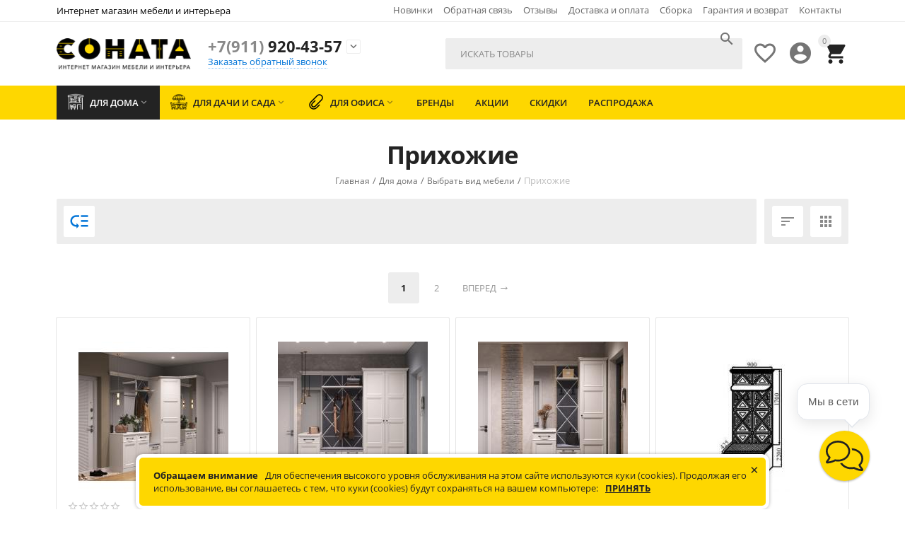

--- FILE ---
content_type: text/html; charset=utf-8
request_url: https://magazin-mebeli-spb.ru/mebel-dlya-doma/vybrat-vid-mebeli/prihozhie/
body_size: 39496
content:

<!DOCTYPE html>
<html 
 lang="ru" dir="ltr">
<head>

<title>Купить прихожие (Выбрать вид мебели) по выгодной цене | Интернет магазин мебели Соната</title>
<meta name="cmsmagazine" content="895b73496fde88f9b6b78ec628663194" />

    <base href="https://magazin-mebeli-spb.ru/"/>
    <meta http-equiv="Content-Type" content="text/html; charset=utf-8" data-ca-mode=""/>
	<meta name="p:domain_verify" content="34bd22fe7ea46e2437754ae6479874ab"/>
    <meta name="viewport" content="initial-scale=1.0, user-scalable=no, width=device-width"/>
<meta name="description" content="Заказать выбрать вид мебели, прихожие в Санкт-Петербурге с быстрой доставкой. Прихожие по цене от 6 400 рублей в интернет-магазине Соната." />



    <link rel="canonical" href="https://magazin-mebeli-spb.ru/mebel-dlya-doma/vybrat-vid-mebeli/prihozhie/" />


    <link rel="next" href="https://magazin-mebeli-spb.ru/mebel-dlya-doma/vybrat-vid-mebeli/prihozhie/page-2/" />




<meta name="format-detection" content="telephone=no"><meta property="og:type" content="website" />
<meta property="og:locale" content="ru_RU" />
<meta property="og:title" content="Купить прихожие (Выбрать вид мебели) по выгодной цене | Интернет магазин мебели Соната" />
<meta property="og:description" content="Заказать выбрать вид мебели, прихожие в Санкт-Петербурге с быстрой доставкой. Прихожие по цене от 6 400 рублей в интернет-магазине Соната." />
<meta property="og:url" content="https://magazin-mebeli-spb.ru/mebel-dlya-doma/vybrat-vid-mebeli/prihozhie/" />
    <meta property="og:image" content="https://magazin-mebeli-spb.ru/images/detailed/548/Indiana-11.jpg" />

<meta name="yandex-verification" content="7fe782d7123e95d8" />
   
	<link rel="icon" href="/images/favicon_mspb_120_120.png" type="image/x-icon">
	<link rel="icon" href="/images/favicon_mspb_32_32.png" type="image/x-icon">
	<link rel="icon" href="/images/favicon_mspb.ico" type="image/x-icon">
	<link rel="icon" href="/images/favicon_mspb.svg" type="image/x-icon">
	<link href="https://magazin-mebeli-spb.ru/images/logos/1/favicon_xrdw-iz.ico" rel="shortcut icon" type="image/vnd.microsoft.icon" />


<link type="text/css" rel="stylesheet" href="https://magazin-mebeli-spb.ru/var/cache/misc/assets/design/themes/abt__youpitheme/css/standalone.a0e16965c21a3c5d4c30b22c310b37cf1763989097.css" />


</head>
<body>
    
                                <div class="ty-tygh  " id="tygh_container">
        <div id="ajax_overlay" class="ty-ajax-overlay"></div>
<div id="ajax_loading_box" class="ty-ajax-loading-box"></div>

        <div class="cm-notification-container notification-container">
</div>
        <div class="ty-helper-container" id="tygh_main_container">
            
                 
                
<div class="tygh-top-panel clearfix">
    <div class="container-fluid  top-grid">
    				

			<div class="container-fluid-row container-fluid-row-full-width ypi-top-panel">		
			<div class="row-fluid ">								<div class="span16 ">
                        <div class="row-fluid ">								<div class="span4 ypi-title-to-sore">
                        <div class="ty-wysiwyg-content"  data-ca-live-editor-object-id="0" data-ca-live-editor-object-type=""><p><span style="color: rgb(0, 0, 0);">Интернет магазин мебели и интерьера </span></p></div>
          				</div>
					
					

		
											<div class="span12 ypi-top-links">
                        <div class=" ty-float-right">
        <div id="currencies_48">


<!--currencies_48--></div>

    </div><div class=" ty-float-right">
        <div id="languages_41">
    
<!--languages_41--></div>
    </div><div class=" top-menu-text-links hidden-phone black ty-float-right">
        
    

        <div class="ty-text-links-wrapper">
        <span id="sw_text_links_421" class="ty-text-links-btn cm-combination visible-phone">
            <i class="ty-icon-short-list"></i>
            <i class="ty-icon-down-micro ty-text-links-btn__arrow"></i>
        </span>
    
        <ul id="text_links_421" class="ty-text-links cm-popup-box ty-text-links_show_inline">
                            <li class="ty-text-links__item ty-level-0">
                    <a class="ty-text-links__a" href="/novinki/">Новинки</a> 
                                    </li>
                            <li class="ty-text-links__item ty-level-0">
                    <a class="ty-text-links__a" href="/obratnaya-svyaz/">Обратная связь</a> 
                                    </li>
                            <li class="ty-text-links__item ty-level-0">
                    <a class="ty-text-links__a" href="https://magazin-mebeli-spb.ru//index.php?dispatch=discussion.view&amp;thread_id=26">Отзывы</a> 
                                    </li>
                            <li class="ty-text-links__item ty-level-0 ty-quick-menu__delivery">
                    <a class="ty-text-links__a" href="https://magazin-mebeli-spb.ru/oplata-i-dostavka/">Доставка и оплата</a> 
                                    </li>
                            <li class="ty-text-links__item ty-level-0">
                    <a class="ty-text-links__a" href="/sborka/">Сборка</a> 
                                    </li>
                            <li class="ty-text-links__item ty-level-0 ty-quick-menu__return">
                    <a class="ty-text-links__a" href="https://magazin-mebeli-spb.ru/garantiya-i-vozvrat/">Гарантия и возврат</a> 
                                    </li>
                            <li class="ty-text-links__item ty-level-0 ty-quick-menu__contacts">
                    <a class="ty-text-links__a" href="https://magazin-mebeli-spb.ru/kontakty/">Контакты</a> 
                                    </li>
                    </ul>

        </div>
    
    </div>
          				</div>
			</div>
          				</div>
			</div>		
			</div>					

			<div class="container-fluid-row ypi-logo">		
			<div class="row-fluid ">								<div class="span3 ypi-logo">
                        <div class=" mfixed-button hidden">
        <div class="ty-wysiwyg-content"  data-ca-live-editor-object-id="0" data-ca-live-editor-object-type=""><div class="ypi-menu__fixed-button"><i class="material-icons md-48 md-dark">&#xE5D4;</i></div></div>
    </div><div class="ty-logo-container">
    <a href="https://magazin-mebeli-spb.ru/" title="">
        <img src="https://magazin-mebeli-spb.ru/images/logos/1/SONATA_logo_NY.png" width="768" height="203" alt="" class="ty-logo-container__image" />
    </a>
</div>
          				</div>
					
								

					
											<div class="span4 phone-links-wrap">
                        <div class="ty-wysiwyg-content"  data-ca-live-editor-object-id="0" data-ca-live-editor-object-type=""><div class="ypi-cr-phone-number new-custom">
<div class="ypi-cr-phone">
<a href="tel:+79119204357" class="t-phone" rel="nofollow" title=""><span>+7(911)</span> 920-43-57</a>
<a onclick="$('.ypi-cr-phone').next().toggleClass('hidden');" rel="nofollow" title=""><i class="material-icons">&#xE313;</i></a>
<div class="aditional-links hidden-phone">

<a id="opener_call_request_block424" data-productname="" class="cm-dialog-opener cm-dialog-auto-size " href="https://magazin-mebeli-spb.ru/index.php?dispatch=call_requests.request&amp;obj_prefix=block&amp;obj_id=424" data-ca-target-id="content_call_request_block424"  rel="nofollow"><span>Заказать обратный звонок</span></a>

<div class="hidden" id="content_call_request_block424" title="Заказать обратный звонок">
    
</div>

<a href="https://magazin-mebeli-spb.ru/kontakty/" class="l-contacts hidden-tablet" rel="nofollow" title=""></a>
</div>
</div>
<div class="ypi-cr-link pop-up-box hidden">
<a class="closer" onclick="$('.ypi-cr-phone').next().addClass('hidden');" title=""><i class="material-icons">&#xE5CD;</i></a>
<div class="ty-cr-work">с 10:00 до 19:00</div>
<a href="tel:+78129204357" class="n-phone" rel="nofollow" title=""><span>+7(812)</span> 920-43-57</a><br>
</div>
</div></div>
          				</div>
					
								

					
											<div class="span9 ypi-cart-user-wrap">
                        <div class=" ypi-mini-cart ty-float-right">
        
    <div class="ty-dropdown-box" id="cart_status_425">
        <div id="sw_dropdown_425" class="ty-dropdown-box__title cm-combination">
        <a href="https://magazin-mebeli-spb.ru/cart/">
            
                                		<span class="ty-minicart-count ty-hand empty">0</span>
                    <i class="material-icons md-36 empty">&#xE547;</i>
                            

        </a>
        </div>
        <div id="dropdown_425" class="cm-popup-box ty-dropdown-box__content hidden">
            
                <div class="cm-cart-content cm-cart-content-thumb cm-cart-content-delete">
                        <div class="ty-cart-items">
                                                            <div class="ty-cart-items__empty ty-center">Корзина пуста</div>
                                                    </div>

                                                <div class="center-align cm-cart-buttons ty-cart-content__buttons buttons-container hidden">
                            <div class="ty-float-none">
                                <a href="https://magazin-mebeli-spb.ru/cart/" rel="nofollow" class="ty-btn ty-btn__primary">Оформить заказ</a>
                            </div>
                                                    </div>
                        
                </div>
            

        </div>
    <!--cart_status_425--></div>



    </div><div class="ty-dropdown-box  ypi-mini-user ty-float-right">
        <div id="sw_dropdown_426" class="ty-dropdown-box__title cm-combination unlogged">
            
                                <a class="ty-account-info__title" href="https://magazin-mebeli-spb.ru/profiles-update/" title="Учетная запись">
        <i class="material-icons md-36">&#xE853;</i>
    </a>

                        

        </div>
        <div id="dropdown_426" class="cm-popup-box ty-dropdown-box__content hidden">
            

<div id="account_info_426">
        <ul class="ty-account-info">
        
                        
            <li class="ty-account-info__item ty-dropdown-box__item"><a class="ty-account-info__a underlined" href="https://magazin-mebeli-spb.ru/orders/" rel="nofollow">Мои заказы</a></li>
                                            <li class="ty-account-info__item ty-dropdown-box__item"><a class="ty-account-info__a underlined" href="https://magazin-mebeli-spb.ru/compare/" rel="nofollow">Список сравнения</a></li>
                        

        
<li class="ty-account-info__item ty-dropdown-box__item"><a class="ty-account-info__a" href="https://magazin-mebeli-spb.ru/wishlist/" rel="nofollow">Сохраненные товары</a></li>
    </ul>

    
    <div class="ty-account-info__buttons buttons-container">
                    
            <a href="https://magazin-mebeli-spb.ru/login/?return_url=index.php%3Fdispatch%3Dcategories.view%26category_id%3D1741"  data-ca-target-id="login_block426" class="cm-dialog-opener cm-dialog-auto-size ty-btn ty-btn__secondary" rel="nofollow">Войти</a><a href="https://magazin-mebeli-spb.ru/profiles-add/" rel="nofollow" class="ty-btn ty-btn__primary">Регистрация</a>
            

                            <div  id="login_block426" class="hidden" title="Войти">
                    <div class="ty-login-popup main_login_form_custom">
                        <form name="popup426_form" action="https://magazin-mebeli-spb.ru/" method="post"><input type="hidden" name="return_url" value="index.php?dispatch=categories.view&amp;category_id=1741" /><input type="hidden" name="redirect_url" value="index.php?dispatch=categories.view&amp;category_id=1741" /><div class="ty-control-group"><label for="login_popup426" class="ty-login__filed-label ty-control-group__label cm-required cm-trim cm-email">E-mail</label><input type="text" id="login_popup426" name="user_login" size="30" value="" class="ty-login__input cm-focus" /></div><div class="ty-control-group ty-password-forgot"><label for="psw_popup426" class="ty-login__filed-label ty-control-group__label ty-password-forgot__label cm-required">Пароль</label><a href="https://magazin-mebeli-spb.ru/index.php?dispatch=auth.recover_password" class="ty-password-forgot__a"  tabindex="5">Забыли пароль?</a><input type="password" id="psw_popup426" name="password" size="30" value="" class="ty-login__input" maxlength="32" /></div><div class="ty-login-reglink ty-center"><a class="ty-login-reglink__a" href="https://magazin-mebeli-spb.ru/profiles-add/" rel="nofollow">Создать учетную запись</a></div>
<div class="buttons-container clearfix"><div class="ty-float-right">     
 
 
    <button  class="ty-btn__login ty-btn__secondary ty-btn" type="submit" title="" name="dispatch[auth.login]" >Войти</button>

</div><div class="ty-login__remember-me"><label for="remember_me_popup426" class="ty-login__remember-me-label"><input class="checkbox" type="checkbox" name="remember_me" id="remember_me_popup426" value="Y" />Запомнить</label></div></div>
</form>
                    </div>
                </div>
                        </div>
<!--account_info_426--></div>

        </div>
    </div><div class=" ty-float-right">
        
        <div id="abt__youpitheme_wishlist_count">
        <a class="cm-tooltip ty-wishlist__a " href="https://magazin-mebeli-spb.ru/wishlist/" rel="nofollow" title="Просмотреть список отложенных товаров"><i class="material-icons md-36 md-dark">&#xE87E;</i></a>
        <!--abt__youpitheme_wishlist_count--></div>

    </div><div class=" ypi-search ty-float-right">
        <div class="ty-search-block">
    <form action="https://magazin-mebeli-spb.ru/" name="search_form" method="get">
        <input type="hidden" name="subcats" value="Y" />
        <input type="hidden" name="pcode_from_q" value="Y" />
        <input type="hidden" name="pshort" value="Y" />
        <input type="hidden" name="pfull" value="Y" />
        <input type="hidden" name="pname" value="Y" />
        <input type="hidden" name="pkeywords" value="Y" />
        <input type="hidden" name="search_performed" value="Y" />

        


        <input type="text" name="q" value="" id="search_input" title="Искать товары" class="ty-search-block__input cm-hint" /><button title="Найти" class="ty-search-magnifier" type="submit"><i class="material-icons md-24 md-dark">&#xE8B6;</i></button>
<input type="hidden" name="dispatch" value="products.search" />
        
    </form>
</div>


    </div>
          				</div>
			</div>		
			</div>	
</div>
</div>

<div class="tygh-header clearfix">
    <div class="container-fluid  header-grid">
    				

			<div class="container-fluid-row container-fluid-row-full-width top-menu-grid">		
			<div class="row-fluid ">								<div class="span16 ">
                        <div class=" top-menu">
        

<div class="abt_up-menu "><div class="ty-menu__wrapper"><ul class="ty-menu__items cm-responsive-menu"><li class="ty-menu__item ty-menu__menu-btn visible-phone"><a class="ty-menu__item-link"><i class="material-icons">&#xE5D2;</i><span>Меню <i class="material-icons">&#xE5CF;</i></span></a></li><li class="ty-menu__item cm-menu-item-responsive ty-menu__item-active ty-menu-item__products ty-menu__item-active"><a class="ty-menu__item-toggle visible-phone cm-responsive-menu-toggle"><i class="ty-menu__icon-open material-icons">&#xE145;</i><i class="ty-menu__icon-hide material-icons">&#xE15B;</i></a><a  href="mebel-dlya-doma/" class="ty-menu__item-link a-first-lvl"><img class="ab-ut-mwi-icon" src="https://magazin-mebeli-spb.ru/images/abt__yt_mwi__icon/1/workspace.png" alt=""><bdi>Для дома</bdi><i class="icon-down-dir material-icons">&#xE5CF;</i></a><div class="ty-menu__submenu" id="topmenu_9_47a83d16f4006b60ce90f8a11158b3aa"><ul class="ty-menu__submenu-items  cm-responsive-menu-submenu"><ul class="ty-menu__submenu-col"><li class="ty-top-mine__submenu-col"><div class="ty-menu__submenu-item-header ty-menu__submenu-item-header-active"><a href="https://magazin-mebeli-spb.ru/mebel-dlya-doma/vybrat-vid-mebeli/" class="ty-menu__submenu-link"><bdi>Выбрать вид мебели</bdi></a></div><a class="ty-menu__item-toggle visible-phone cm-responsive-menu-toggle"><i class="ty-menu__icon-open material-icons">&#xE145;</i><i class="ty-menu__icon-hide material-icons">&#xE15B;</i></a><div class="ty-menu__submenu"><ul class="ty-menu__submenu-list cm-responsive-menu-submenu"><li class="ty-menu__submenu-item"><a href="https://magazin-mebeli-spb.ru/mebel-dlya-doma/vybrat-vid-mebeli/krovati/" class="ty-menu__submenu-link"><bdi>Кровати</bdi></a></li><li class="ty-menu__submenu-item"><a href="https://magazin-mebeli-spb.ru/mebel-dlya-doma/vybrat-vid-mebeli/tumby-prikrovatnye/" class="ty-menu__submenu-link"><bdi>Тумбы прикроватные</bdi></a></li><li class="ty-menu__submenu-item"><a href="https://magazin-mebeli-spb.ru/mebel-dlya-doma/vybrat-vid-mebeli/shkafy/" class="ty-menu__submenu-link"><bdi>Шкафы</bdi></a></li><li class="ty-menu__submenu-item"><a href="https://magazin-mebeli-spb.ru/mebel-dlya-doma/vybrat-vid-mebeli/shkafy-kupe/" class="ty-menu__submenu-link"><bdi>Шкафы-купе</bdi></a></li><li class="ty-menu__submenu-item"><a href="https://magazin-mebeli-spb.ru/mebel-dlya-doma/vybrat-vid-mebeli/tualetnye-stoly/" class="ty-menu__submenu-link"><bdi>Туалетные столы</bdi></a></li><li class="ty-menu__submenu-item"><a href="https://magazin-mebeli-spb.ru/mebel-dlya-doma/vybrat-vid-mebeli/komody/" class="ty-menu__submenu-link"><bdi>Комоды</bdi></a></li><li class="ty-menu__submenu-item"><a href="https://magazin-mebeli-spb.ru/mebel-dlya-doma/vybrat-vid-mebeli/tumby/" class="ty-menu__submenu-link"><bdi>Тумбы </bdi></a></li><li class="ty-menu__submenu-item"><a href="https://magazin-mebeli-spb.ru/mebel-dlya-doma/vybrat-vid-mebeli/zerkala/" class="ty-menu__submenu-link"><bdi>Зеркала</bdi></a></li><li class="ty-menu__submenu-item"><a href="https://magazin-mebeli-spb.ru/mebel-dlya-doma/vybrat-vid-mebeli/konsoli-i-podstavki/" class="ty-menu__submenu-link"><bdi>Консоли и подставки</bdi></a></li><li class="ty-menu__submenu-item"><a href="https://magazin-mebeli-spb.ru/mebel-dlya-doma/vybrat-vid-mebeli/vitriny/" class="ty-menu__submenu-link"><bdi>Витрины</bdi></a></li><li class="ty-menu__submenu-item"><a href="https://magazin-mebeli-spb.ru/mebel-dlya-doma/vybrat-vid-mebeli/tumby-tv/" class="ty-menu__submenu-link"><bdi>Тумбы тв</bdi></a></li><li class="ty-menu__submenu-item"><a href="https://magazin-mebeli-spb.ru/mebel-dlya-doma/vybrat-vid-mebeli/stenki/" class="ty-menu__submenu-link"><bdi>Стенки</bdi></a></li><li class="ty-menu__submenu-item ty-menu__submenu-alt-link"><a href="https://magazin-mebeli-spb.ru/mebel-dlya-doma/vybrat-vid-mebeli/" class="ty-menu__submenu-link">Больше <i class="text-arrow">&rarr;</i></a></li>
</ul></div></li></ul><ul class="ty-menu__submenu-col"><li class="ty-top-mine__submenu-col"><div class="ty-menu__submenu-item-header"><a href="https://magazin-mebeli-spb.ru/mebel-dlya-doma/mebel-dlya-detey/" class="ty-menu__submenu-link"><bdi>Мебель для детей</bdi></a></div><a class="ty-menu__item-toggle visible-phone cm-responsive-menu-toggle"><i class="ty-menu__icon-open material-icons">&#xE145;</i><i class="ty-menu__icon-hide material-icons">&#xE15B;</i></a><div class="ty-menu__submenu"><ul class="ty-menu__submenu-list cm-responsive-menu-submenu"><li class="ty-menu__submenu-item"><a href="https://magazin-mebeli-spb.ru/mebel-dlya-doma/mebel-dlya-detey/mebel-dlya-detskoy-komnaty/" class="ty-menu__submenu-link"><bdi>Детские комнаты</bdi></a></li><li class="ty-menu__submenu-item"><a href="https://magazin-mebeli-spb.ru/mebel-dlya-doma/mebel-dlya-detey/detskie-krovati/" class="ty-menu__submenu-link"><bdi>Детские кровати</bdi></a></li><li class="ty-menu__submenu-item"><a href="https://magazin-mebeli-spb.ru/mebel-dlya-doma/mebel-dlya-detey/krovatki-dlya-novorozhdennyh/" class="ty-menu__submenu-link"><bdi>Кроватки для новорожденных</bdi></a></li><li class="ty-menu__submenu-item"><a href="https://magazin-mebeli-spb.ru/mebel-dlya-doma/mebel-dlya-detey/detskie-prikrovatnye-tumby/" class="ty-menu__submenu-link"><bdi>Детские прикроватные тумбы</bdi></a></li><li class="ty-menu__submenu-item"><a href="https://magazin-mebeli-spb.ru/mebel-dlya-doma/mebel-dlya-detey/detskie-tumby-i-komody/" class="ty-menu__submenu-link"><bdi>Детские тумбы и комоды</bdi></a></li><li class="ty-menu__submenu-item"><a href="https://magazin-mebeli-spb.ru/mebel-dlya-doma/mebel-dlya-detey/detskie-shkafy-i-stellazhi/" class="ty-menu__submenu-link"><bdi>Детские шкафы и стеллажи </bdi></a></li><li class="ty-menu__submenu-item"><a href="https://magazin-mebeli-spb.ru/mebel-dlya-doma/mebel-dlya-detey/detskie-kompyuternye-stoly/" class="ty-menu__submenu-link"><bdi>Детские компьютерные столы </bdi></a></li><li class="ty-menu__submenu-item"><a href="https://magazin-mebeli-spb.ru/mebel-dlya-doma/mebel-dlya-detey/polki/" class="ty-menu__submenu-link"><bdi>Полки детские</bdi></a></li><li class="ty-menu__submenu-item"><a href="https://magazin-mebeli-spb.ru/mebel-dlya-doma/mebel-dlya-detey/stulya-dlya-detskoy/" class="ty-menu__submenu-link"><bdi>Стулья для детской</bdi></a></li><li class="ty-menu__submenu-item"><a href="https://magazin-mebeli-spb.ru/mebel-dlya-doma/mebel-dlya-detey/predmety-interera-dlya-detskoy/" class="ty-menu__submenu-link"><bdi>Предметы интерьера для детской</bdi></a></li><li class="ty-menu__submenu-item"><a href="https://magazin-mebeli-spb.ru/mebel-dlya-doma/mebel-dlya-detey/matrasy/" class="ty-menu__submenu-link"><bdi>Матрасы детские</bdi></a></li><li class="ty-menu__submenu-item"><a href="https://magazin-mebeli-spb.ru/mebel-dlya-doma/mebel-dlya-detey/namatrasniki/" class="ty-menu__submenu-link"><bdi>Наматрасники детские</bdi></a></li>
</ul></div></li></ul><ul class="ty-menu__submenu-col"><li class="ty-top-mine__submenu-col"><div class="ty-menu__submenu-item-header"><a href="https://magazin-mebeli-spb.ru/mebel-dlya-doma/mebel-dlya-kuhni/" class="ty-menu__submenu-link"><bdi>Мебель для кухни</bdi></a></div><a class="ty-menu__item-toggle visible-phone cm-responsive-menu-toggle"><i class="ty-menu__icon-open material-icons">&#xE145;</i><i class="ty-menu__icon-hide material-icons">&#xE15B;</i></a><div class="ty-menu__submenu"><ul class="ty-menu__submenu-list cm-responsive-menu-submenu"><li class="ty-menu__submenu-item"><a href="https://magazin-mebeli-spb.ru/mebel-dlya-doma/mebel-dlya-kuhni/kuhonnye-garnitury/" class="ty-menu__submenu-link"><bdi>Кухонные гарнитуры</bdi></a></li><li class="ty-menu__submenu-item"><a href="https://magazin-mebeli-spb.ru/mebel-dlya-doma/mebel-dlya-kuhni/obedennye-gruppy/" class="ty-menu__submenu-link"><bdi>Обеденные группы</bdi></a></li><li class="ty-menu__submenu-item"><a href="https://magazin-mebeli-spb.ru/mebel-dlya-doma/mebel-dlya-kuhni/obedennye-stoly/" class="ty-menu__submenu-link"><bdi>Обеденные столы</bdi></a></li><li class="ty-menu__submenu-item"><a href="https://magazin-mebeli-spb.ru/mebel-dlya-doma/mebel-dlya-kuhni/stulya/" class="ty-menu__submenu-link"><bdi>Стулья для кухни</bdi></a></li><li class="ty-menu__submenu-item"><a href="https://magazin-mebeli-spb.ru/mebel-dlya-doma/mebel-dlya-kuhni/penaly/" class="ty-menu__submenu-link"><bdi>Пеналы для кухни</bdi></a></li><li class="ty-menu__submenu-item"><a href="https://magazin-mebeli-spb.ru/mebel-dlya-doma/mebel-dlya-kuhni/kuhonnye-moduli/" class="ty-menu__submenu-link"><bdi>Кухонные модули</bdi></a></li><li class="ty-menu__submenu-item"><a href="https://magazin-mebeli-spb.ru/mebel-dlya-doma/mebel-dlya-kuhni/moyki/" class="ty-menu__submenu-link"><bdi>Мойки</bdi></a></li><li class="ty-menu__submenu-item"><a href="https://magazin-mebeli-spb.ru/mebel-dlya-doma/mebel-dlya-kuhni/smesiteli/" class="ty-menu__submenu-link"><bdi>Смесители</bdi></a></li><li class="ty-menu__submenu-item"><a href="https://magazin-mebeli-spb.ru/mebel-dlya-doma/mebel-dlya-kuhni/podstolya/" class="ty-menu__submenu-link"><bdi>Подстолья</bdi></a></li><li class="ty-menu__submenu-item"><a href="https://magazin-mebeli-spb.ru/mebel-dlya-doma/mebel-dlya-kuhni/aksessuary-dlya-kuhni/" class="ty-menu__submenu-link"><bdi>Аксессуары для кухни</bdi></a></li>
</ul></div></li></ul><ul class="ty-menu__submenu-col"><li class="ty-top-mine__submenu-col"><div class="ty-menu__submenu-item-header"><a href="https://magazin-mebeli-spb.ru/mebel-dlya-doma/predmety-interera/" class="ty-menu__submenu-link"><bdi>Предметы интерьера</bdi></a></div><a class="ty-menu__item-toggle visible-phone cm-responsive-menu-toggle"><i class="ty-menu__icon-open material-icons">&#xE145;</i><i class="ty-menu__icon-hide material-icons">&#xE15B;</i></a><div class="ty-menu__submenu"><ul class="ty-menu__submenu-list cm-responsive-menu-submenu"><li class="ty-menu__submenu-item"><a href="https://magazin-mebeli-spb.ru/mebel-dlya-doma/predmety-interera/shirmy/" class="ty-menu__submenu-link"><bdi>Ширмы</bdi></a></li><li class="ty-menu__submenu-item"><a href="https://magazin-mebeli-spb.ru/mebel-dlya-doma/predmety-interera/nastennyy-dekor/" class="ty-menu__submenu-link"><bdi>Настенный декор</bdi></a></li><li class="ty-menu__submenu-item"><a href="https://magazin-mebeli-spb.ru/mebel-dlya-doma/predmety-interera/sunduki/" class="ty-menu__submenu-link"><bdi>Сундуки</bdi></a></li><li class="ty-menu__submenu-item"><a href="https://magazin-mebeli-spb.ru/mebel-dlya-doma/predmety-interera/kovry/" class="ty-menu__submenu-link"><bdi>Ковры</bdi></a></li><li class="ty-menu__submenu-item"><a href="https://magazin-mebeli-spb.ru/mebel-dlya-doma/predmety-interera/tekstil/" class="ty-menu__submenu-link"><bdi>Текстиль</bdi></a></li><li class="ty-menu__submenu-item"><a href="https://magazin-mebeli-spb.ru/mebel-dlya-doma/predmety-interera/aksessuary/" class="ty-menu__submenu-link"><bdi>Аксессуары</bdi></a></li><li class="ty-menu__submenu-item"><a href="https://magazin-mebeli-spb.ru/mebel-dlya-doma/predmety-interera/posuda-i-vazy/" class="ty-menu__submenu-link"><bdi>Посуда и вазы</bdi></a></li>
</ul></div></li></ul><ul class="ty-menu__submenu-col"><li class="ty-top-mine__submenu-col"><div class="ty-menu__submenu-item-header"><a href="https://magazin-mebeli-spb.ru/mebel-dlya-doma/gotovye-komplekty-mebeli/" class="ty-menu__submenu-link"><bdi>Комплекты мебели</bdi><span class="m-label" style="color: #ffffff; background-color: #4caf50">Топ</span></a></div><a class="ty-menu__item-toggle visible-phone cm-responsive-menu-toggle"><i class="ty-menu__icon-open material-icons">&#xE145;</i><i class="ty-menu__icon-hide material-icons">&#xE15B;</i></a><div class="ty-menu__submenu"><ul class="ty-menu__submenu-list cm-responsive-menu-submenu"><li class="ty-menu__submenu-item"><a href="https://magazin-mebeli-spb.ru/mebel-dlya-doma/gotovye-komplekty-mebeli/spalni/" class="ty-menu__submenu-link"><bdi>Спальни</bdi></a></li><li class="ty-menu__submenu-item"><a href="https://magazin-mebeli-spb.ru/mebel-dlya-doma/gotovye-komplekty-mebeli/gostinye/" class="ty-menu__submenu-link"><bdi>Гостиные</bdi></a></li><li class="ty-menu__submenu-item"><a href="https://magazin-mebeli-spb.ru/mebel-dlya-doma/gotovye-komplekty-mebeli/kabinety/" class="ty-menu__submenu-link"><bdi>Кабинеты</bdi></a></li><li class="ty-menu__submenu-item"><a href="https://magazin-mebeli-spb.ru/mebel-dlya-doma/gotovye-komplekty-mebeli/biblioteki/" class="ty-menu__submenu-link"><bdi>Библиотеки</bdi></a></li><li class="ty-menu__submenu-item"><a href="https://magazin-mebeli-spb.ru/mebel-dlya-doma/gotovye-komplekty-mebeli/prihozhie/" class="ty-menu__submenu-link"><bdi>Прихожие</bdi></a></li>
</ul></div></li></ul><ul class="ty-menu__submenu-col"><li class="ty-top-mine__submenu-col"><div class="ty-menu__submenu-item-header"><a href="https://magazin-mebeli-spb.ru/mebel-dlya-doma/myagkaya-mebel/" class="ty-menu__submenu-link"><bdi>Мягкая мебель</bdi></a></div><a class="ty-menu__item-toggle visible-phone cm-responsive-menu-toggle"><i class="ty-menu__icon-open material-icons">&#xE145;</i><i class="ty-menu__icon-hide material-icons">&#xE15B;</i></a><div class="ty-menu__submenu"><ul class="ty-menu__submenu-list cm-responsive-menu-submenu"><li class="ty-menu__submenu-item"><a href="https://magazin-mebeli-spb.ru/mebel-dlya-doma/myagkaya-mebel/komplekty-myagkoy-mebeli/" class="ty-menu__submenu-link"><bdi>Комплекты мягкой мебели</bdi></a></li><li class="ty-menu__submenu-item"><a href="https://magazin-mebeli-spb.ru/mebel-dlya-doma/myagkaya-mebel/divany/" class="ty-menu__submenu-link"><bdi>Диваны</bdi></a></li><li class="ty-menu__submenu-item"><a href="https://magazin-mebeli-spb.ru/mebel-dlya-doma/myagkaya-mebel/kresla-i-kushetki/" class="ty-menu__submenu-link"><bdi>Кресла и кушетки</bdi></a></li><li class="ty-menu__submenu-item"><a href="https://magazin-mebeli-spb.ru/mebel-dlya-doma/myagkaya-mebel/banketki-i-pufy/" class="ty-menu__submenu-link"><bdi>Банкетки и пуфы</bdi></a></li><li class="ty-menu__submenu-item"><a href="https://magazin-mebeli-spb.ru/mebel-dlya-doma/myagkaya-mebel/kresla-kachalki/" class="ty-menu__submenu-link"><bdi>Кресла-качалки</bdi></a></li>
</ul></div></li></ul></ul>
</div></li><li class="ty-menu__item cm-menu-item-responsive ty-menu-only-sub"><a class="ty-menu__item-toggle visible-phone cm-responsive-menu-toggle"><i class="ty-menu__icon-open material-icons">&#xE145;</i><i class="ty-menu__icon-hide material-icons">&#xE15B;</i></a><a  href="dlya-dachi-i-sada/" class="ty-menu__item-link a-first-lvl"><img class="ab-ut-mwi-icon" src="https://magazin-mebeli-spb.ru/images/abt__yt_mwi__icon/564/table.png" alt=""><bdi>Для дачи и сада</bdi><i class="icon-down-dir material-icons">&#xE5CF;</i></a><div class="ty-menu__submenu"><ul class="ty-menu__submenu-items ty-menu__submenu-items-simple  cm-responsive-menu-submenu"><li class="ty-menu__submenu-item"><a class="ty-menu__submenu-link"  href="https://magazin-mebeli-spb.ru/dlya-dachi-i-sada/launzh-zony/"><bdi>Лаунж зоны</bdi></a></li><li class="ty-menu__submenu-item"><a class="ty-menu__submenu-link"  href="https://magazin-mebeli-spb.ru/dlya-dachi-i-sada/obedennye-gruppy/"><bdi>Обеденные группы</bdi></a></li><li class="ty-menu__submenu-item"><a class="ty-menu__submenu-link"  href="https://magazin-mebeli-spb.ru/dlya-dachi-i-sada/divany-dlya-dachi-i-sada/"><bdi>Диваны для дачи и сада</bdi></a></li><li class="ty-menu__submenu-item"><a class="ty-menu__submenu-link"  href="https://magazin-mebeli-spb.ru/dlya-dachi-i-sada/kresla-dlya-dachi-i-sada/"><bdi>Кресла для дачи и сада</bdi></a></li><li class="ty-menu__submenu-item"><a class="ty-menu__submenu-link"  href="https://magazin-mebeli-spb.ru/dlya-dachi-i-sada/podvesnye-kresla/"><bdi>Подвесные кресла и качели</bdi></a></li><li class="ty-menu__submenu-item"><a class="ty-menu__submenu-link"  href="https://magazin-mebeli-spb.ru/dlya-dachi-i-sada/stoly-obedennye-dlya-dachi-i-sada/"><bdi>Столы обеденные для дачи</bdi></a></li><li class="ty-menu__submenu-item"><a class="ty-menu__submenu-link"  href="https://magazin-mebeli-spb.ru/dlya-dachi-i-sada/stulya-i-banketki/"><bdi>Стулья и банкетки</bdi></a></li><li class="ty-menu__submenu-item"><a class="ty-menu__submenu-link"  href="https://magazin-mebeli-spb.ru/dlya-dachi-i-sada/stoly-zhurnalnye-dlya-dachi/"><bdi>Столы журнальные для дачи</bdi></a></li><li class="ty-menu__submenu-item"><a class="ty-menu__submenu-link"  href="https://magazin-mebeli-spb.ru/dlya-dachi-i-sada/komody-i-tumby-iz-rotanga/"><bdi>Комоды и тумбы </bdi></a></li><li class="ty-menu__submenu-item"><a class="ty-menu__submenu-link"  href="https://magazin-mebeli-spb.ru/dlya-dachi-i-sada/predmety-interera/"><bdi>Предметы интерьера</bdi></a></li><li class="ty-menu__submenu-item"><a class="ty-menu__submenu-link"  href="https://magazin-mebeli-spb.ru/dlya-dachi-i-sada/shezlongi/"><bdi>Шезлонги</bdi></a></li><li class="ty-menu__submenu-item"><a class="ty-menu__submenu-link"  href="https://magazin-mebeli-spb.ru/dlya-dachi-i-sada/zonty-obogrevateli-i-aksessuary/"><bdi>Зонты, обогреватели и аксессуары</bdi></a></li><li class="ty-menu__submenu-item"><a class="ty-menu__submenu-link"  href="https://magazin-mebeli-spb.ru/dlya-dachi-i-sada/podushki-i-chehly-dlya-mebeli/"><bdi>Подушки и чехлы для мебели</bdi></a></li>
</ul></div></li><li class="ty-menu__item cm-menu-item-responsive ty-menu-only-sub ty-menu-item__office"><a class="ty-menu__item-toggle visible-phone cm-responsive-menu-toggle"><i class="ty-menu__icon-open material-icons">&#xE145;</i><i class="ty-menu__icon-hide material-icons">&#xE15B;</i></a><a  href="mebel-dlya-ofisa/" class="ty-menu__item-link a-first-lvl"><img class="ab-ut-mwi-icon" src="https://magazin-mebeli-spb.ru/images/abt__yt_mwi__icon/1/mwi-155.png" alt=""><bdi>Для офиса</bdi><i class="icon-down-dir material-icons">&#xE5CF;</i></a><div class="ty-menu__submenu"><ul class="ty-menu__submenu-items ty-menu__submenu-items-simple  cm-responsive-menu-submenu"><li class="ty-menu__submenu-item"><a class="ty-menu__submenu-link"  href="https://magazin-mebeli-spb.ru/mebel-dlya-ofisa/kresla-rukovoditelya/"><bdi>Кресла руководителя</bdi></a></li><li class="ty-menu__submenu-item"><a class="ty-menu__submenu-link"  href="https://magazin-mebeli-spb.ru/mebel-dlya-ofisa/stulya-dlya-ofisa/"><bdi>Стулья для офиса</bdi></a></li>
</ul></div></li><li class="ty-menu__item ty-menu__item-nodrop ty-menu-item__brands"><a  href="brendy/" class="ty-menu__item-link a-first-lvl"><bdi>Бренды</bdi></a></li><li class="ty-menu__item ty-menu__item-nodrop"><a  href="/promotions/" class="ty-menu__item-link a-first-lvl"><bdi>Акции</bdi></a></li><li class="ty-menu__item ty-menu__item-nodrop ty-menu-item__sale"><a  href="https://magazin-mebeli-spb.ru/skidki/" class="ty-menu__item-link a-first-lvl"><bdi>Скидки</bdi></a></li><li class="ty-menu__item ty-menu__item-nodrop"><a  href="/proizvoditeli/rasprodazha/" class="ty-menu__item-link a-first-lvl"><bdi>Распродажа</bdi></a></li>
</ul></div></div>

    </div>
          				</div>
			</div>		
			</div>					

</div>
</div>

<div class="tygh-content clearfix">
    <div class="container-fluid  content-grid ypi-categories_grid">
    				
				

			<div class="container-fluid-row">		
			<div class="row-fluid ">								<div class="span16 main-content-grid">
                        <div class="ty-mainbox-container clearfix">
                    
                <h1 class="ty-mainbox-title">
                    
                                            <span >Прихожие</span>
                                        

                </h1>
            

                <div class="ty-mainbox-body"><div id="breadcrumbs_11"><div itemscope itemtype="http://schema.org/BreadcrumbList" class="ty-breadcrumbs clearfix"><span itemprop="itemListElement" itemscope itemtype="http://schema.org/ListItem"><a itemprop="item" href="https://magazin-mebeli-spb.ru/" class="ty-breadcrumbs__a"><meta itemprop="position" content="1" /><meta itemprop="name" content="Главная" /><bdi>Главная</bdi></a></span><span class="ty-breadcrumbs__slash">/</span><span itemprop="itemListElement" itemscope itemtype="http://schema.org/ListItem"><a itemprop="item" href="https://magazin-mebeli-spb.ru/mebel-dlya-doma/" class="ty-breadcrumbs__a"><meta itemprop="position" content="2" /><meta itemprop="name" content="Для дома" /><bdi>Для дома</bdi></a></span><span class="ty-breadcrumbs__slash">/</span><span itemprop="itemListElement" itemscope itemtype="http://schema.org/ListItem"><a itemprop="item" href="https://magazin-mebeli-spb.ru/mebel-dlya-doma/vybrat-vid-mebeli/" class="ty-breadcrumbs__a"><meta itemprop="position" content="3" /><meta itemprop="name" content="Выбрать вид мебели" /><bdi>Выбрать вид мебели</bdi></a></span><span class="ty-breadcrumbs__slash">/</span><span itemprop="itemListElement" itemscope itemtype="http://schema.org/ListItem"><span itemprop="item" class="ty-breadcrumbs__current"><meta itemprop="position" content="4" /><meta itemprop="name" content="Прихожие" /><bdi>Прихожие</bdi></span></span>
        </div>
        <!--breadcrumbs_11--></div>

<div class="ypi-filters-container"><a class="ypi-white-vfbt"><i class="material-icons">&#xE16D;</i></a><span class="f-title hidden">Фильтры</span></div><div class="cat-view-grid" id="category_products_11">

    
    
	 
    
	<div class="hidden" id="content_all" title="Уточнить цену">
			<form action="https://magazin-mebeli-spb.ru/" method="post" name="forms_form" enctype="multipart/form-data" class="cm-ajax cm-ajax-full-render about-price-product"> 
		<input type="hidden" name="fake" value="1">
		<input type="hidden" name="page_id" value="110">
		<div class="success-text">Ваша заявка успешно отправленна. Наши специалисты свяжутся с Вами в ближайшее время.</div>
		<div class="ty-control-group custom-form ">
			<label for="elm_28" class="custom-new-form ty-control-group__title cm-required ">Ваше имя</label> 
			<input required="required" id="elm_28" class="ty-form-builder__input-text ty-input-text cm-focus " size="50" type="text" name="form_values[28]" value="">
		</div>
		<div class="ty-control-group custom-form ">
			<label for="elm_29" class="custom-new-form ty-control-group__title cm-email ">Email</label> 
			<input type="hidden" name="customer_email" value="29">
			<input id="elm_29" class="ty-input-text " size="50" type="text" name="form_values[29]" value="">
		</div>
		<div class="ty-control-group custom-form ">
			<label for="elm_32" class="custom-new-form ty-control-group__title  cm-required cm-phone ">Телефон</label>
			<input required="required"  id="elm_32" class="ty-input-text " size="50" type="text" name="form_values[32]" value="">
                </div>
		<div class="ty-control-group custom-form ">
			<label for="elm_31" class="custom-new-form ty-control-group__title cm-required ">Товар</label> 
			<input required="required" id="elm_31" class="ty-form-builder__input-text ty-input-text " size="50" type="text" name="form_values[31]" value="">
		</div>
		<div class="captcha ty-control-group ty-control-group custom-form">
			<label for="recaptcha_nsadsa" class="cm-required cm-recaptcha ty-captcha__label">Антибот</label>
			<div id="recaptcha_nsadsa" class="cm-recaptcha ty-captcha-container"></div>
		</div>
		<div class="controls">
			<label class="cm-required" for="cm-check-agreement">
				<input type="checkbox" id="elm_personal_data" value="Y" checked="checked">		
				<span class="ty-policy-description"> Настоящим подтверждаю, что я ознакомлен и согласен с условиями политики конфиденциальности. Нажимая кнопку " отправить ", я подтверждаю свое согласие на получение информации об оформлении и получении заказа, согласие на обработку персональных данных в соответствии с указанным <a target="_blank" href="/politika-konfidencialnosti/">здесь</a> текстом .</span>
			</label>
		</div>

		<div class="ty-form-builder__buttons buttons-container">
			<button class="ty-btn__secondary ty-btn" type="submit" title="" name="dispatch[pages.send_form]">Отправить</button>
		</div>
	</form>

	</div>



    
            
        
    
    <!-- Inline script moved to the bottom of the page -->

    					
    <div class="ty-pagination-container cm-pagination-container" id="pagination_contents">

    
    
        
                
        <div class="ty-pagination" id="pagination_block">
                        <div class="ty-pagination__items">
                                                <span class="ty-pagination__selected">1</span>
                                                                <a data-ca-scroll=".cm-pagination-container" href="https://magazin-mebeli-spb.ru/mebel-dlya-doma/vybrat-vid-mebeli/prihozhie/page-2/" data-ca-page="2" class="cm-history ty-pagination__item cm-ajax" data-ca-target-id="pagination_contents">2</a>
                                    </div>
		        <a data-ca-scroll=".cm-pagination-container" class="ty-pagination__item ty-pagination__btn ty-pagination__next cm-history cm-ajax ty-pagination__right-arrow" href="https://magazin-mebeli-spb.ru/mebel-dlya-doma/vybrat-vid-mebeli/prihozhie/page-2/" data-ca-page="2" data-ca-target-id="pagination_contents"><span class="ty-pagination__text">Вперед</span>&nbsp;<i class="ty-pagination__text-arrow"></i></a>
		            <!--pagination_block--></div>
        
    
		    
            <div class="ypi-sort-container">
    

    
<div class="ypi-sort-buttons">
    <div class="ty-sort-dropdown">
    <a title="Сортировка" id="sw_elm_sort_fields" class="ty-sort-dropdown__wrapper cm-combination"><i class="material-icons">&#xE164;</i></a>
    <ul id="elm_sort_fields" class="ty-sort-dropdown__content cm-popup-box hidden">
	    <li class="ypi-sort-active-item"><span>Сортировать по времени: новинки выше</span></li>
                                                                                                
                                                                                                            <li class="sort-by-null-asc ty-sort-dropdown__content-item">
                        
                            <a class="cm-ajax ty-sort-dropdown__content-item-a" data-ca-target-id="pagination_contents" href="https://magazin-mebeli-spb.ru/mebel-dlya-doma/vybrat-vid-mebeli/prihozhie/?sort_by=null&amp;sort_order=asc" rel="nofollow">Без сортировки</a>
                        

                    </li>
                                                                                                                                                                                                                    
                                                                                                                                                                                                                                                
                                                                                                                                                                                                                                                                                                                            
                                                                                                            <li class="sort-by-product-asc ty-sort-dropdown__content-item">
                        
                            <a class="cm-ajax ty-sort-dropdown__content-item-a" data-ca-target-id="pagination_contents" href="https://magazin-mebeli-spb.ru/mebel-dlya-doma/vybrat-vid-mebeli/prihozhie/?sort_by=product&amp;sort_order=asc" rel="nofollow">Сортировать по алфавиту: от А до Я</a>
                        

                    </li>
                                                                                                                                                                                                                                                        
                                                                                                            <li class="sort-by-price-asc ty-sort-dropdown__content-item">
                        
                            <a class="cm-ajax ty-sort-dropdown__content-item-a" data-ca-target-id="pagination_contents" href="https://magazin-mebeli-spb.ru/mebel-dlya-doma/vybrat-vid-mebeli/prihozhie/?sort_by=price&amp;sort_order=asc" rel="nofollow">Сортировать по цене: дешевые выше</a>
                        

                    </li>
                                                                                                                                                <li class="sort-by-price-desc ty-sort-dropdown__content-item">
                        
                            <a class="cm-ajax ty-sort-dropdown__content-item-a" data-ca-target-id="pagination_contents" href="https://magazin-mebeli-spb.ru/mebel-dlya-doma/vybrat-vid-mebeli/prihozhie/?sort_by=price&amp;sort_order=desc" rel="nofollow">Сортировать по цене: дорогие выше</a>
                        

                    </li>
                                                                                                                                                
                                                                                                                                                                                                                    <li class="sort-by-popularity-desc ty-sort-dropdown__content-item">
                        
                            <a class="cm-ajax ty-sort-dropdown__content-item-a" data-ca-target-id="pagination_contents" href="https://magazin-mebeli-spb.ru/mebel-dlya-doma/vybrat-vid-mebeli/prihozhie/?sort_by=popularity&amp;sort_order=desc" rel="nofollow">Сортировать по популярности: по убыванию</a>
                        

                    </li>
                                                                                                                                                
                                                                                                                                                                                                                                                                                                                            
                                                                                                                                                                                                                    <li class="sort-by-on_sale-desc ty-sort-dropdown__content-item">
                        
                            <a class="cm-ajax ty-sort-dropdown__content-item-a" data-ca-target-id="pagination_contents" href="https://magazin-mebeli-spb.ru/mebel-dlya-doma/vybrat-vid-mebeli/prihozhie/?sort_by=on_sale&amp;sort_order=desc" rel="nofollow">Сортировать по размеру скидки: высокие скидки в начале</a>
                        

                    </li>
                                                            </ul>
</div>


<div class="ty-sort-dropdown">
<a title="Выбор количества товаров на странице" id="sw_elm_pagination_steps" class="ty-sort-dropdown__wrapper cm-combination"><i class="material-icons">&#xE5C3;</i></a>
    <ul id="elm_pagination_steps" class="ty-sort-dropdown__content cm-popup-box hidden">
	    	<li class="ypi-sort-active-item"><span>28 На страницу</span></li>
                            <li class="ty-sort-dropdown__content-item">
                
                    <a class="cm-ajax ty-sort-dropdown__content-item-a" href="https://magazin-mebeli-spb.ru/mebel-dlya-doma/vybrat-vid-mebeli/prihozhie/?items_per_page=24" data-ca-target-id="pagination_contents" rel="nofollow">24 На страницу</a>
                

            </li>
                                                    <li class="ty-sort-dropdown__content-item">
                
                    <a class="cm-ajax ty-sort-dropdown__content-item-a" href="https://magazin-mebeli-spb.ru/mebel-dlya-doma/vybrat-vid-mebeli/prihozhie/?items_per_page=48" data-ca-target-id="pagination_contents" rel="nofollow">48 На страницу</a>
                

            </li>
                                    <li class="ty-sort-dropdown__content-item">
                
                    <a class="cm-ajax ty-sort-dropdown__content-item-a" href="https://magazin-mebeli-spb.ru/mebel-dlya-doma/vybrat-vid-mebeli/prihozhie/?items_per_page=96" data-ca-target-id="pagination_contents" rel="nofollow">96 На страницу</a>
                

            </li>
                                    <li class="ty-sort-dropdown__content-item">
                
                    <a class="cm-ajax ty-sort-dropdown__content-item-a" href="https://magazin-mebeli-spb.ru/mebel-dlya-doma/vybrat-vid-mebeli/prihozhie/?items_per_page=192" data-ca-target-id="pagination_contents" rel="nofollow">192 На страницу</a>
                

            </li>
                    </ul>
</div>
</div>

</div>


    
            
    
    
     
    
    <!-- Inline script moved to the bottom of the page -->

                				

    <div class="grid-list" id="product_list_page1">
        <div class="col-tile">    
    
    






























<div class="ty-grid-list__item  ty-quick-view-button__wrapper" style="height: 440px"><form action="https://magazin-mebeli-spb.ru/" method="post" name="product_form_50148" enctype="multipart/form-data" class="cm-disable-empty-files  cm-ajax cm-ajax-full-render cm-ajax-status-middle ">
<input type="hidden" name="result_ids" value="cart_status*,wish_list*,checkout*,account_info*,abt__youpitheme_wishlist_count" />
<input type="hidden" name="redirect_url" value="index.php?dispatch=categories.view&amp;category_id=1741" />
<input type="hidden" name="product_data[50148][product_id]" value="50148" />
<div class="stock-block">    </div><div class="ty-grid-list__image">


<div class="ty-center-block">
    <div class="ty-thumbs-wrapper owl-carousel cm-image-gallery" data-ca-items-count="1" data-ca-items-responsive="true" id="icons_50148">
                    <div class="cm-gallery-item cm-item-gallery">
                    <a class="abt-single-image" href="https://magazin-mebeli-spb.ru/proizvoditeli/kuban-mebel/prihozhaya-kataleya/kataleya-prihozhaya-komplekt-3-belaya-emal/">
        <img itemprop="contentUrl" class="ty-pict     cm-image" id="det_img_50148"  src="https://magazin-mebeli-spb.ru/images/thumbnails/212/212/detailed/892/kataleya-prichojaya-1-4_gi9m-a2.jpg?image" alt=" Каталея Прихожая комплект №3, белая эмаль, фото 1 " title=" Каталея Прихожая комплект №3, белая эмаль, фото 1 "  />

    </a>

            </div>
                                            <div class="cm-gallery-item cm-item-gallery">
                    <a href="https://magazin-mebeli-spb.ru/proizvoditeli/kuban-mebel/prihozhaya-kataleya/kataleya-prihozhaya-komplekt-3-belaya-emal/">
                        <img itemprop="contentUrl" class="ty-pict     cm-image"   src="https://magazin-mebeli-spb.ru/images/thumbnails/212/212/detailed/892/kataleya-prichojaya-1_1l5w-qp.jpg?image" alt=" Каталея Прихожая комплект №3, белая эмаль, фото 2 " title=" Каталея Прихожая комплект №3, белая эмаль, фото 2 "  />

                    </a>
                </div>
                                                <div class="cm-gallery-item cm-item-gallery">
                    <a href="https://magazin-mebeli-spb.ru/proizvoditeli/kuban-mebel/prihozhaya-kataleya/kataleya-prihozhaya-komplekt-3-belaya-emal/">
                        <img itemprop="contentUrl" class="ty-pict     cm-image"   src="https://magazin-mebeli-spb.ru/images/thumbnails/212/212/detailed/892/kataleya-prichojaya-1-1.jpg?image" alt=" Каталея Прихожая комплект №3, белая эмаль, фото 3 " title=" Каталея Прихожая комплект №3, белая эмаль, фото 3 "  />

                    </a>
                </div>
                                                <div class="cm-gallery-item cm-item-gallery">
                    <a href="https://magazin-mebeli-spb.ru/proizvoditeli/kuban-mebel/prihozhaya-kataleya/kataleya-prihozhaya-komplekt-3-belaya-emal/">
                        <img itemprop="contentUrl" class="ty-pict     cm-image"   src="https://magazin-mebeli-spb.ru/images/thumbnails/212/212/detailed/892/kataleya-prichojaya-1-2.jpg?image" alt=" Каталея Прихожая комплект №3, белая эмаль, фото 4 " title=" Каталея Прихожая комплект №3, белая эмаль, фото 4 "  />

                    </a>
                </div>
                                                <div class="cm-gallery-item cm-item-gallery">
                    <a href="https://magazin-mebeli-spb.ru/proizvoditeli/kuban-mebel/prihozhaya-kataleya/kataleya-prihozhaya-komplekt-3-belaya-emal/">
                        <img itemprop="contentUrl" class="ty-pict     cm-image"   src="https://magazin-mebeli-spb.ru/images/thumbnails/212/212/detailed/892/kataleya-prichojaya-1-3_xnue-65.jpg?image" alt=" Каталея Прихожая комплект №3, белая эмаль, фото 5 " title=" Каталея Прихожая комплект №3, белая эмаль, фото 5 "  />

                    </a>
                </div>
                        </div>
</div>
    </div><div class="block-top"><div class="grid-list__rating">    
            
                    <span class="ty-nowrap ty-stars">
                        <a href="https://magazin-mebeli-spb.ru/proizvoditeli/kuban-mebel/prihozhaya-kataleya/kataleya-prihozhaya-komplekt-3-belaya-emal/?selected_section=discussion#discussion">
            
    
    
            <i class="ty-stars__icon ty-icon-star-empty"></i>
            <i class="ty-stars__icon ty-icon-star-empty"></i>
            <i class="ty-stars__icon ty-icon-star-empty"></i>
            <i class="ty-stars__icon ty-icon-star-empty"></i>
            <i class="ty-stars__icon ty-icon-star-empty"></i>
    
            </a>
    </span>

        
    

    

</div>
</div><div class="ypi-brand"></div><div class="ty-grid-list__item-name"><bdi>
            <a href="https://magazin-mebeli-spb.ru/proizvoditeli/kuban-mebel/prihozhaya-kataleya/kataleya-prihozhaya-komplekt-3-belaya-emal/" class="product-title" title="Каталея Прихожая комплект №3, белая эмаль" >Каталея Прихожая комплект №3, белая эмаль</a>    

</bdi><span class="product-title">Код: S-16767</span></div><div class="block-middle"><div class="product-feature">
            <div class="cm-reload-50148" id="product_features_update_50148">
            <input type="hidden" name="appearance[show_features]" value="1" />
                        
            
    <em>    <a href="https://magazin-mebeli-spb.ru/proizvoditeli/kuban-mebel/prihozhaya-kataleya/"><span class="ty-control-group"><span class="ty-product-feature__label">Коллекция:</span><em>Кубань Мебель / Каталея</em></span></a></em><em>    <span class="ty-control-group"><span class="ty-product-feature__label">Высота:</span><em>2200</em></span></em><div class="ty-features-list"><em> 
<span class="ty-control-group inline-block">
<span class="ty-product-feature__label">Категории:</span>
<span class="value">
            <a href="https://magazin-mebeli-spb.ru/mebel-dlya-doma/gotovye-komplekty-mebeli/prihozhie/">
            <em>Прихожие </em>
        </a></br>
                <a href="https://magazin-mebeli-spb.ru/mebel-dlya-doma/vybrat-vid-mebeli/prihozhie/">
            <em>Прихожие </em>
        </a></br>
            </span>
</span>
</em></div>
        <!--product_features_update_50148--></div>
    

</div></div><div class="block-bottom "><div class="v-align-bottom"><div class="ypi-product__option">    </div><div class="ypi-product__qty">    
        <div class="cm-reload-50148" id="qty_update_50148">
        <input type="hidden" name="appearance[show_qty]" value="1" />
        <input type="hidden" name="appearance[capture_options_vs_qty]" value="" />
                            
                    <input type="hidden" name="product_data[50148][amount]" value="1" />
                <!--qty_update_50148--></div>
    

</div><div class="ty-grid-list__price qty-wrap ">            <span class="cm-reload-50148" id="old_price_update_50148">
            
                        

        <!--old_price_update_50148--></span>
        <span class="cm-reload-50148 ty-price-update" id="price_update_50148">
        <input type="hidden" name="appearance[show_price_values]" value="1" />
        <input type="hidden" name="appearance[show_price]" value="1" />
                                <span class="ty-price">От</span>
                                    <span class="ty-price" id="line_discounted_price_50148"><bdi><span id="sec_discounted_price_50148" class="ty-price-num">110&nbsp;660</span>&nbsp;<span class="ty-price-num"><span class="ty-rub">Р</span></span></bdi></span>
                            

                        <!--price_update_50148--></span>
    
    
        
        </div><div class="ty-grid-list__control show-list-buttons"><div class="button-container  "><div class="cm-reload-50148 " id="add_to_cart_update_50148">
<input type="hidden" name="appearance[show_add_to_cart]" value="1" />
<input type="hidden" name="appearance[show_list_buttons]" value="1" />
<input type="hidden" name="appearance[but_role]" value="action" />
<input type="hidden" name="appearance[quick_view]" value="" />

         
 
 

    <a  title="Выбрать опции товара" href="https://magazin-mebeli-spb.ru/proizvoditeli/kuban-mebel/prihozhaya-kataleya/kataleya-prihozhaya-komplekt-3-belaya-emal/"  class="ty-btn ty-btn__primary ty-btn__big " >Купить</a>


<!-- && !$product.hide_list_buttons --><a class="ty-btn ty-btn__tertiary ypi-list-btn-action" onclick="$(this).next().toggleClass('hidden');$(this).toggleClass('active');" rel="nofollow" title="Дополнительные возможности"><i class="material-icons md-dark">&#xE5D3;</i></a><div class="ypi-list-bt-block hidden">         
 
 
    <a  title="Добавить в избранное" class="ty-btn ty-btn__tertiary ty-add-to-wish cm-submit text-button " id="button_wishlist_50148" data-ca-dispatch="dispatch[wishlist.add..50148]"></a>


    
             
 
 
    <a  title="Добавить к сравнению" class="ty-btn ty-btn__tertiary ty-add-to-compare cm-ajax cm-ajax-full-render text-button " href="https://magazin-mebeli-spb.ru/index.php?dispatch=product_features.add_product&amp;product_id=50148&amp;redirect_url=index.php%3Fdispatch%3Dcategories.view%26category_id%3D1741" rel="nofollow" data-ca-target-id="comparison_list,account_info*"></a>



</div>

<!--add_to_cart_update_50148--></div>
</div></div></div></div>
</form>
</div></div><div class="col-tile">    
    
    






























<div class="ty-grid-list__item  ty-quick-view-button__wrapper" style="height: 440px"><form action="https://magazin-mebeli-spb.ru/" method="post" name="product_form_50147" enctype="multipart/form-data" class="cm-disable-empty-files  cm-ajax cm-ajax-full-render cm-ajax-status-middle ">
<input type="hidden" name="result_ids" value="cart_status*,wish_list*,checkout*,account_info*,abt__youpitheme_wishlist_count" />
<input type="hidden" name="redirect_url" value="index.php?dispatch=categories.view&amp;category_id=1741" />
<input type="hidden" name="product_data[50147][product_id]" value="50147" />
<div class="stock-block">    </div><div class="ty-grid-list__image">


<div class="ty-center-block">
    <div class="ty-thumbs-wrapper owl-carousel cm-image-gallery" data-ca-items-count="1" data-ca-items-responsive="true" id="icons_50147">
                    <div class="cm-gallery-item cm-item-gallery">
                    <a class="abt-single-image" href="https://magazin-mebeli-spb.ru/proizvoditeli/kuban-mebel/prihozhaya-kataleya/kataleya-prihozhaya-komplekt-2-belaya-emal/">
        <img itemprop="contentUrl" class="ty-pict     cm-image" id="det_img_50147"  src="https://magazin-mebeli-spb.ru/images/thumbnails/212/212/detailed/892/kataleya-prichojaya-2_xppm-2z.jpg?image" alt=" Каталея Прихожая комплект №2, белая эмаль, фото 1 " title=" Каталея Прихожая комплект №2, белая эмаль, фото 1 "  />

    </a>

            </div>
                                            <div class="cm-gallery-item cm-item-gallery">
                    <a href="https://magazin-mebeli-spb.ru/proizvoditeli/kuban-mebel/prihozhaya-kataleya/kataleya-prihozhaya-komplekt-2-belaya-emal/">
                        <img itemprop="contentUrl" class="ty-pict     cm-image"   src="https://magazin-mebeli-spb.ru/images/thumbnails/212/212/detailed/892/kataleya-prichojaya-2-2_8056-8i.jpg?image" alt=" Каталея Прихожая комплект №2, белая эмаль, фото 2 " title=" Каталея Прихожая комплект №2, белая эмаль, фото 2 "  />

                    </a>
                </div>
                                                <div class="cm-gallery-item cm-item-gallery">
                    <a href="https://magazin-mebeli-spb.ru/proizvoditeli/kuban-mebel/prihozhaya-kataleya/kataleya-prihozhaya-komplekt-2-belaya-emal/">
                        <img itemprop="contentUrl" class="ty-pict     cm-image"   src="https://magazin-mebeli-spb.ru/images/thumbnails/212/212/detailed/892/kataleya-prichojaya-2-1_kzk9-ca.jpg?image" alt=" Каталея Прихожая комплект №2, белая эмаль, фото 3 " title=" Каталея Прихожая комплект №2, белая эмаль, фото 3 "  />

                    </a>
                </div>
                        </div>
</div>
    </div><div class="block-top"><div class="grid-list__rating">    
            
                    <span class="ty-nowrap ty-stars">
                        <a href="https://magazin-mebeli-spb.ru/proizvoditeli/kuban-mebel/prihozhaya-kataleya/kataleya-prihozhaya-komplekt-2-belaya-emal/?selected_section=discussion#discussion">
            
    
    
            <i class="ty-stars__icon ty-icon-star-empty"></i>
            <i class="ty-stars__icon ty-icon-star-empty"></i>
            <i class="ty-stars__icon ty-icon-star-empty"></i>
            <i class="ty-stars__icon ty-icon-star-empty"></i>
            <i class="ty-stars__icon ty-icon-star-empty"></i>
    
            </a>
    </span>

        
    

    

</div>
</div><div class="ypi-brand"></div><div class="ty-grid-list__item-name"><bdi>
            <a href="https://magazin-mebeli-spb.ru/proizvoditeli/kuban-mebel/prihozhaya-kataleya/kataleya-prihozhaya-komplekt-2-belaya-emal/" class="product-title" title="Каталея Прихожая комплект №2, белая эмаль" >Каталея Прихожая комплект №2, белая эмаль</a>    

</bdi><span class="product-title">Код: S-16766</span></div><div class="block-middle"><div class="product-feature">
            <div class="cm-reload-50147" id="product_features_update_50147">
            <input type="hidden" name="appearance[show_features]" value="1" />
                        
            
    <em>    <a href="https://magazin-mebeli-spb.ru/proizvoditeli/kuban-mebel/prihozhaya-kataleya/"><span class="ty-control-group"><span class="ty-product-feature__label">Коллекция:</span><em>Кубань Мебель / Каталея</em></span></a></em><em>    <span class="ty-control-group"><span class="ty-product-feature__label">Высота:</span><em>2200</em></span></em><div class="ty-features-list"><em> 
<span class="ty-control-group inline-block">
<span class="ty-product-feature__label">Категории:</span>
<span class="value">
            <a href="https://magazin-mebeli-spb.ru/mebel-dlya-doma/gotovye-komplekty-mebeli/prihozhie/">
            <em>Прихожие </em>
        </a></br>
                <a href="https://magazin-mebeli-spb.ru/mebel-dlya-doma/vybrat-vid-mebeli/prihozhie/">
            <em>Прихожие </em>
        </a></br>
            </span>
</span>
</em></div>
        <!--product_features_update_50147--></div>
    

</div></div><div class="block-bottom "><div class="v-align-bottom"><div class="ypi-product__option">    </div><div class="ypi-product__qty">    
        <div class="cm-reload-50147" id="qty_update_50147">
        <input type="hidden" name="appearance[show_qty]" value="1" />
        <input type="hidden" name="appearance[capture_options_vs_qty]" value="" />
                            
                    <input type="hidden" name="product_data[50147][amount]" value="1" />
                <!--qty_update_50147--></div>
    

</div><div class="ty-grid-list__price qty-wrap ">            <span class="cm-reload-50147" id="old_price_update_50147">
            
                        

        <!--old_price_update_50147--></span>
        <span class="cm-reload-50147 ty-price-update" id="price_update_50147">
        <input type="hidden" name="appearance[show_price_values]" value="1" />
        <input type="hidden" name="appearance[show_price]" value="1" />
                                <span class="ty-price">От</span>
                                    <span class="ty-price" id="line_discounted_price_50147"><bdi><span id="sec_discounted_price_50147" class="ty-price-num">90&nbsp;130</span>&nbsp;<span class="ty-price-num"><span class="ty-rub">Р</span></span></bdi></span>
                            

                        <!--price_update_50147--></span>
    
    
        
        </div><div class="ty-grid-list__control show-list-buttons"><div class="button-container  "><div class="cm-reload-50147 " id="add_to_cart_update_50147">
<input type="hidden" name="appearance[show_add_to_cart]" value="1" />
<input type="hidden" name="appearance[show_list_buttons]" value="1" />
<input type="hidden" name="appearance[but_role]" value="action" />
<input type="hidden" name="appearance[quick_view]" value="" />

         
 
 

    <a  title="Выбрать опции товара" href="https://magazin-mebeli-spb.ru/proizvoditeli/kuban-mebel/prihozhaya-kataleya/kataleya-prihozhaya-komplekt-2-belaya-emal/"  class="ty-btn ty-btn__primary ty-btn__big " >Купить</a>


<!-- && !$product.hide_list_buttons --><a class="ty-btn ty-btn__tertiary ypi-list-btn-action" onclick="$(this).next().toggleClass('hidden');$(this).toggleClass('active');" rel="nofollow" title="Дополнительные возможности"><i class="material-icons md-dark">&#xE5D3;</i></a><div class="ypi-list-bt-block hidden">         
 
 
    <a  title="Добавить в избранное" class="ty-btn ty-btn__tertiary ty-add-to-wish cm-submit text-button " id="button_wishlist_50147" data-ca-dispatch="dispatch[wishlist.add..50147]"></a>


    
             
 
 
    <a  title="Добавить к сравнению" class="ty-btn ty-btn__tertiary ty-add-to-compare cm-ajax cm-ajax-full-render text-button " href="https://magazin-mebeli-spb.ru/index.php?dispatch=product_features.add_product&amp;product_id=50147&amp;redirect_url=index.php%3Fdispatch%3Dcategories.view%26category_id%3D1741" rel="nofollow" data-ca-target-id="comparison_list,account_info*"></a>



</div>

<!--add_to_cart_update_50147--></div>
</div></div></div></div>
</form>
</div></div><div class="col-tile">    
    
    






























<div class="ty-grid-list__item  ty-quick-view-button__wrapper" style="height: 440px"><form action="https://magazin-mebeli-spb.ru/" method="post" name="product_form_50146" enctype="multipart/form-data" class="cm-disable-empty-files  cm-ajax cm-ajax-full-render cm-ajax-status-middle ">
<input type="hidden" name="result_ids" value="cart_status*,wish_list*,checkout*,account_info*,abt__youpitheme_wishlist_count" />
<input type="hidden" name="redirect_url" value="index.php?dispatch=categories.view&amp;category_id=1741" />
<input type="hidden" name="product_data[50146][product_id]" value="50146" />
<div class="stock-block">    </div><div class="ty-grid-list__image">


<div class="ty-center-block">
    <div class="ty-thumbs-wrapper owl-carousel cm-image-gallery" data-ca-items-count="1" data-ca-items-responsive="true" id="icons_50146">
                    <div class="cm-gallery-item cm-item-gallery">
                    <a class="abt-single-image" href="https://magazin-mebeli-spb.ru/proizvoditeli/kuban-mebel/prihozhaya-kataleya/kataleya-prihozhaya-komplekt-1-belaya-emal/">
        <img itemprop="contentUrl" class="ty-pict     cm-image" id="det_img_50146"  src="https://magazin-mebeli-spb.ru/images/thumbnails/212/212/detailed/892/kataleya-prichojaya-3_atv6-gv.jpg?image" alt=" Каталея Прихожая комплект №1, белая эмаль, фото 1 " title=" Каталея Прихожая комплект №1, белая эмаль, фото 1 "  />

    </a>

            </div>
                                            <div class="cm-gallery-item cm-item-gallery">
                    <a href="https://magazin-mebeli-spb.ru/proizvoditeli/kuban-mebel/prihozhaya-kataleya/kataleya-prihozhaya-komplekt-1-belaya-emal/">
                        <img itemprop="contentUrl" class="ty-pict     cm-image"   src="https://magazin-mebeli-spb.ru/images/thumbnails/212/212/detailed/892/kataleya-prichojaya-3-2_kfwo-u2.jpg?image" alt=" Каталея Прихожая комплект №1, белая эмаль, фото 2 " title=" Каталея Прихожая комплект №1, белая эмаль, фото 2 "  />

                    </a>
                </div>
                                                <div class="cm-gallery-item cm-item-gallery">
                    <a href="https://magazin-mebeli-spb.ru/proizvoditeli/kuban-mebel/prihozhaya-kataleya/kataleya-prihozhaya-komplekt-1-belaya-emal/">
                        <img itemprop="contentUrl" class="ty-pict     cm-image"   src="https://magazin-mebeli-spb.ru/images/thumbnails/212/212/detailed/892/kataleya-prichojaya-3-3.jpg?image" alt=" Каталея Прихожая комплект №1, белая эмаль, фото 3 " title=" Каталея Прихожая комплект №1, белая эмаль, фото 3 "  />

                    </a>
                </div>
                        </div>
</div>
    </div><div class="block-top"><div class="grid-list__rating">    
            
                    <span class="ty-nowrap ty-stars">
                        <a href="https://magazin-mebeli-spb.ru/proizvoditeli/kuban-mebel/prihozhaya-kataleya/kataleya-prihozhaya-komplekt-1-belaya-emal/?selected_section=discussion#discussion">
            
    
    
            <i class="ty-stars__icon ty-icon-star-empty"></i>
            <i class="ty-stars__icon ty-icon-star-empty"></i>
            <i class="ty-stars__icon ty-icon-star-empty"></i>
            <i class="ty-stars__icon ty-icon-star-empty"></i>
            <i class="ty-stars__icon ty-icon-star-empty"></i>
    
            </a>
    </span>

        
    

    

</div>
</div><div class="ypi-brand"></div><div class="ty-grid-list__item-name"><bdi>
            <a href="https://magazin-mebeli-spb.ru/proizvoditeli/kuban-mebel/prihozhaya-kataleya/kataleya-prihozhaya-komplekt-1-belaya-emal/" class="product-title" title="Каталея Прихожая комплект №1, белая эмаль" >Каталея Прихожая комплект №1, белая эмаль</a>    

</bdi><span class="product-title">Код: S-16765</span></div><div class="block-middle"><div class="product-feature">
            <div class="cm-reload-50146" id="product_features_update_50146">
            <input type="hidden" name="appearance[show_features]" value="1" />
                        
            
    <em>    <a href="https://magazin-mebeli-spb.ru/proizvoditeli/kuban-mebel/prihozhaya-kataleya/"><span class="ty-control-group"><span class="ty-product-feature__label">Коллекция:</span><em>Кубань Мебель / Каталея</em></span></a></em><em>    <span class="ty-control-group"><span class="ty-product-feature__label">Высота:</span><em>2200</em></span></em><div class="ty-features-list"><em> 
<span class="ty-control-group inline-block">
<span class="ty-product-feature__label">Категории:</span>
<span class="value">
            <a href="https://magazin-mebeli-spb.ru/mebel-dlya-doma/gotovye-komplekty-mebeli/prihozhie/">
            <em>Прихожие </em>
        </a></br>
                <a href="https://magazin-mebeli-spb.ru/mebel-dlya-doma/vybrat-vid-mebeli/prihozhie/">
            <em>Прихожие </em>
        </a></br>
            </span>
</span>
</em></div>
        <!--product_features_update_50146--></div>
    

</div></div><div class="block-bottom "><div class="v-align-bottom"><div class="ypi-product__option">    </div><div class="ypi-product__qty">    
        <div class="cm-reload-50146" id="qty_update_50146">
        <input type="hidden" name="appearance[show_qty]" value="1" />
        <input type="hidden" name="appearance[capture_options_vs_qty]" value="" />
                            
                    <input type="hidden" name="product_data[50146][amount]" value="1" />
                <!--qty_update_50146--></div>
    

</div><div class="ty-grid-list__price qty-wrap ">            <span class="cm-reload-50146" id="old_price_update_50146">
            
                        

        <!--old_price_update_50146--></span>
        <span class="cm-reload-50146 ty-price-update" id="price_update_50146">
        <input type="hidden" name="appearance[show_price_values]" value="1" />
        <input type="hidden" name="appearance[show_price]" value="1" />
                                <span class="ty-price">От</span>
                                    <span class="ty-price" id="line_discounted_price_50146"><bdi><span id="sec_discounted_price_50146" class="ty-price-num">61&nbsp;800</span>&nbsp;<span class="ty-price-num"><span class="ty-rub">Р</span></span></bdi></span>
                            

                        <!--price_update_50146--></span>
    
    
        
        </div><div class="ty-grid-list__control show-list-buttons"><div class="button-container  "><div class="cm-reload-50146 " id="add_to_cart_update_50146">
<input type="hidden" name="appearance[show_add_to_cart]" value="1" />
<input type="hidden" name="appearance[show_list_buttons]" value="1" />
<input type="hidden" name="appearance[but_role]" value="action" />
<input type="hidden" name="appearance[quick_view]" value="" />

         
 
 

    <a  title="Выбрать опции товара" href="https://magazin-mebeli-spb.ru/proizvoditeli/kuban-mebel/prihozhaya-kataleya/kataleya-prihozhaya-komplekt-1-belaya-emal/"  class="ty-btn ty-btn__primary ty-btn__big " >Купить</a>


<!-- && !$product.hide_list_buttons --><a class="ty-btn ty-btn__tertiary ypi-list-btn-action" onclick="$(this).next().toggleClass('hidden');$(this).toggleClass('active');" rel="nofollow" title="Дополнительные возможности"><i class="material-icons md-dark">&#xE5D3;</i></a><div class="ypi-list-bt-block hidden">         
 
 
    <a  title="Добавить в избранное" class="ty-btn ty-btn__tertiary ty-add-to-wish cm-submit text-button " id="button_wishlist_50146" data-ca-dispatch="dispatch[wishlist.add..50146]"></a>


    
             
 
 
    <a  title="Добавить к сравнению" class="ty-btn ty-btn__tertiary ty-add-to-compare cm-ajax cm-ajax-full-render text-button " href="https://magazin-mebeli-spb.ru/index.php?dispatch=product_features.add_product&amp;product_id=50146&amp;redirect_url=index.php%3Fdispatch%3Dcategories.view%26category_id%3D1741" rel="nofollow" data-ca-target-id="comparison_list,account_info*"></a>



</div>

<!--add_to_cart_update_50146--></div>
</div></div></div></div>
</form>
</div></div><div class="col-tile">    
    
    






























<div class="ty-grid-list__item  ty-quick-view-button__wrapper" style="height: 440px"><form action="https://magazin-mebeli-spb.ru/" method="post" name="product_form_50145" enctype="multipart/form-data" class="cm-disable-empty-files  cm-ajax cm-ajax-full-render cm-ajax-status-middle ">
<input type="hidden" name="result_ids" value="cart_status*,wish_list*,checkout*,account_info*,abt__youpitheme_wishlist_count" />
<input type="hidden" name="redirect_url" value="index.php?dispatch=categories.view&amp;category_id=1741" />
<input type="hidden" name="product_data[50145][product_id]" value="50145" />
<div class="stock-block">    </div><div class="ty-grid-list__image">


<div class="ty-center-block">
    <div class="ty-thumbs-wrapper owl-carousel cm-image-gallery" data-ca-items-count="1" data-ca-items-responsive="true" id="icons_50145">
                    <div class="cm-gallery-item cm-item-gallery">
                    <a class="abt-single-image" href="https://magazin-mebeli-spb.ru/proizvoditeli/kuban-mebel/prihozhaya-kataleya/kataleya-tumba-s-veshalkoy-2-h-dvernaya-v-komplekte-nakladka-karetnaya-styazhka-antivandalnaya-tkan-belaya-emal/">
        <img itemprop="contentUrl" class="ty-pict     cm-image" id="det_img_50145"  src="https://magazin-mebeli-spb.ru/images/thumbnails/212/212/detailed/892/kataleya-prichojaya-tumba-s-vechalkoy-2d.jpg?image" alt=" Каталея Тумба с вешалкой 2-х дверная в комплекте накладка «Каретная стяжка» антивандальная ткань, белая эмаль, фото 1 " title=" Каталея Тумба с вешалкой 2-х дверная в комплекте накладка «Каретная стяжка» антивандальная ткань, белая эмаль, фото 1 "  />

    </a>

            </div>
                                            <div class="cm-gallery-item cm-item-gallery">
                    <a href="https://magazin-mebeli-spb.ru/proizvoditeli/kuban-mebel/prihozhaya-kataleya/kataleya-tumba-s-veshalkoy-2-h-dvernaya-v-komplekte-nakladka-karetnaya-styazhka-antivandalnaya-tkan-belaya-emal/">
                        <img itemprop="contentUrl" class="ty-pict     cm-image"   src="https://magazin-mebeli-spb.ru/images/thumbnails/212/212/detailed/892/kataleya-prichojaya-2_gxec-6p.jpg?image" alt=" Каталея Тумба с вешалкой 2-х дверная в комплекте накладка «Каретная стяжка» антивандальная ткань, белая эмаль, фото 2 " title=" Каталея Тумба с вешалкой 2-х дверная в комплекте накладка «Каретная стяжка» антивандальная ткань, белая эмаль, фото 2 "  />

                    </a>
                </div>
                        </div>
</div>
    </div><div class="block-top"><div class="grid-list__rating">    
            
                    <span class="ty-nowrap ty-stars">
                        <a href="https://magazin-mebeli-spb.ru/proizvoditeli/kuban-mebel/prihozhaya-kataleya/kataleya-tumba-s-veshalkoy-2-h-dvernaya-v-komplekte-nakladka-karetnaya-styazhka-antivandalnaya-tkan-belaya-emal/?selected_section=discussion#discussion">
            
    
    
            <i class="ty-stars__icon ty-icon-star-empty"></i>
            <i class="ty-stars__icon ty-icon-star-empty"></i>
            <i class="ty-stars__icon ty-icon-star-empty"></i>
            <i class="ty-stars__icon ty-icon-star-empty"></i>
            <i class="ty-stars__icon ty-icon-star-empty"></i>
    
            </a>
    </span>

        
    

    

</div>
</div><div class="ypi-brand"></div><div class="ty-grid-list__item-name"><bdi>
            <a href="https://magazin-mebeli-spb.ru/proizvoditeli/kuban-mebel/prihozhaya-kataleya/kataleya-tumba-s-veshalkoy-2-h-dvernaya-v-komplekte-nakladka-karetnaya-styazhka-antivandalnaya-tkan-belaya-emal/" class="product-title" title="Каталея Тумба с вешалкой 2-х дверная в комплекте накладка «Каретная стяжка» антивандальная ткань, белая эмаль" >Каталея Тумба с вешалкой 2-х дверная в комплекте накладка «Каретная стяжка» антивандаль...</a>    

</bdi><span class="product-title">Код: S-16764</span></div><div class="block-middle"><div class="product-feature">
            <div class="cm-reload-50145" id="product_features_update_50145">
            <input type="hidden" name="appearance[show_features]" value="1" />
                        
            
    <em>    <a href="https://magazin-mebeli-spb.ru/proizvoditeli/kuban-mebel/prihozhaya-kataleya/"><span class="ty-control-group"><span class="ty-product-feature__label">Коллекция:</span><em>Кубань Мебель / Каталея</em></span></a></em><em>    <span class="ty-control-group"><span class="ty-product-feature__label">Высота:</span><em>2200</em></span></em><em>    <span class="ty-control-group"><span class="ty-product-feature__label">Ширина :</span><em>900</em></span></em><em>    <span class="ty-control-group"><span class="ty-product-feature__label">Глубина:</span><em>425</em></span></em><div class="ty-features-list"><em> 
<span class="ty-control-group inline-block">
<span class="ty-product-feature__label">Категории:</span>
<span class="value">
            <a href="https://magazin-mebeli-spb.ru/mebel-dlya-doma/gotovye-komplekty-mebeli/prihozhie/">
            <em>Прихожие </em>
        </a></br>
                    <a href="https://magazin-mebeli-spb.ru/mebel-dlya-doma/vybrat-vid-mebeli/veshalki/">
            <em>Вешалки </em>
        </a></br>
                <a href="https://magazin-mebeli-spb.ru/mebel-dlya-doma/vybrat-vid-mebeli/prihozhie/">
            <em>Прихожие </em>
        </a></br>
        </span>
</span>
</em></div>
        <!--product_features_update_50145--></div>
    

</div></div><div class="block-bottom "><div class="v-align-bottom"><div class="ypi-product__option">    </div><div class="ypi-product__qty">    
        <div class="cm-reload-50145" id="qty_update_50145">
        <input type="hidden" name="appearance[show_qty]" value="1" />
        <input type="hidden" name="appearance[capture_options_vs_qty]" value="" />
                            
                    <div class="ty-qty clearfix changer" id="qty_50145">
                                                <div class="ty-center ty-value-changer cm-value-changer">
                                            <a class="cm-increase ty-value-changer__increase">&#43;</a>
                                        <input  type="text" size="5" class="ty-value-changer__input cm-amount" id="qty_count_50145" name="product_data[50145][amount]" value="1" data-ca-min-qty="1" />
                                            <a class="cm-decrease ty-value-changer__decrease">&minus;</a>
                                    </div>
                            </div>

                <!--qty_update_50145--></div>
    

</div><div class="ty-grid-list__price qty-wrap ">            <span class="cm-reload-50145" id="old_price_update_50145">
            
                        

        <!--old_price_update_50145--></span>
        <span class="cm-reload-50145 ty-price-update" id="price_update_50145">
        <input type="hidden" name="appearance[show_price_values]" value="1" />
        <input type="hidden" name="appearance[show_price]" value="1" />
                                
                                    <span class="ty-price" id="line_discounted_price_50145"><bdi><span id="sec_discounted_price_50145" class="ty-price-num">40&nbsp;380</span>&nbsp;<span class="ty-price-num"><span class="ty-rub">Р</span></span></bdi></span>
                            

                        <!--price_update_50145--></span>
    
    
        
        </div><div class="ty-grid-list__control show-list-buttons"><div class="button-container  call-requests__show"><div class="cm-reload-50145 " id="add_to_cart_update_50145">
<input type="hidden" name="appearance[show_add_to_cart]" value="1" />
<input type="hidden" name="appearance[show_list_buttons]" value="1" />
<input type="hidden" name="appearance[but_role]" value="action" />
<input type="hidden" name="appearance[quick_view]" value="" />


                         
 
 
    <button id="button_cart_50145" class="ty-btn__primary ty-btn__big ty-btn__add-to-cart cm-form-dialog-closer ty-btn" type="submit" title="" name="dispatch[checkout.add..50145]" >В корзину</button>


    



<!-- && !$product.hide_list_buttons --><a class="ty-btn ty-btn__tertiary ypi-list-btn-action" onclick="$(this).next().toggleClass('hidden');$(this).toggleClass('active');" rel="nofollow" title="Дополнительные возможности"><i class="material-icons md-dark">&#xE5D3;</i></a><div class="ypi-list-bt-block hidden">         
 
 
    <a  title="Добавить в избранное" class="ty-btn ty-btn__tertiary ty-add-to-wish cm-submit text-button " id="button_wishlist_50145" data-ca-dispatch="dispatch[wishlist.add..50145]"></a>


    
             
 
 
    <a  title="Добавить к сравнению" class="ty-btn ty-btn__tertiary ty-add-to-compare cm-ajax cm-ajax-full-render text-button " href="https://magazin-mebeli-spb.ru/index.php?dispatch=product_features.add_product&amp;product_id=50145&amp;redirect_url=index.php%3Fdispatch%3Dcategories.view%26category_id%3D1741" rel="nofollow" data-ca-target-id="comparison_list,account_info*"></a>



</div>

<!--add_to_cart_update_50145--></div>
<div class="ypi-quick-view-button">
                                            <a title="Быстрый просмотр" class="ty-btn ty-btn__tertiary cm-dialog-opener cm-dialog-auto-size" data-ca-view-id="50145" data-ca-target-id="product_quick_view" href="https://magazin-mebeli-spb.ru/index.php?dispatch=products.quick_view&amp;product_id=50145&amp;prev_url=index.php%3Fdispatch%3Dcategories.view%26category_id%3D1741&amp;n_items=50148%2C50147%2C50146%2C50145%2C50144%2C45775%2C45774%2C43918%2C41586%2C41585%2C41482%2C41479%2C37921%2C37920%2C37919%2C37918%2C29904%2C29749%2C29705%2C29704%2C29703%2C27565%2C27556%2C27555%2C20307%2C20306%2C20305%2C20087" data-ca-dialog-title="Быстрый просмотр товаров" rel="nofollow"><i class="material-icons md-24">&#xE8F4;</i></a>
</div></div></div></div></div>
</form>
</div></div><div class="col-tile">    
    
    






























<div class="ty-grid-list__item  ty-quick-view-button__wrapper" style="height: 440px"><form action="https://magazin-mebeli-spb.ru/" method="post" name="product_form_50144" enctype="multipart/form-data" class="cm-disable-empty-files  cm-ajax cm-ajax-full-render cm-ajax-status-middle ">
<input type="hidden" name="result_ids" value="cart_status*,wish_list*,checkout*,account_info*,abt__youpitheme_wishlist_count" />
<input type="hidden" name="redirect_url" value="index.php?dispatch=categories.view&amp;category_id=1741" />
<input type="hidden" name="product_data[50144][product_id]" value="50144" />
<div class="stock-block">    </div><div class="ty-grid-list__image">


<div class="ty-center-block">
    <div class="ty-thumbs-wrapper owl-carousel cm-image-gallery" data-ca-items-count="1" data-ca-items-responsive="true" id="icons_50144">
                    <div class="cm-gallery-item cm-item-gallery">
                    <a class="abt-single-image" href="https://magazin-mebeli-spb.ru/proizvoditeli/kuban-mebel/prihozhaya-kataleya/kataleya-tumba-s-veshalkoy-1-dvernaya-v-komplekte-nakladka-karetnaya-styazhka-antivandalnaya-tkan-belaya-emal/">
        <img itemprop="contentUrl" class="ty-pict     cm-image" id="det_img_50144"  src="https://magazin-mebeli-spb.ru/images/thumbnails/212/212/detailed/892/kataleya-prichojaya-tumba-s-vechalkoy-1d.jpg?image" alt=" Каталея Тумба с вешалкой 1-дверная в комплекте накладка «Каретная стяжка» антивандальная ткань, белая эмаль, фото 1 " title=" Каталея Тумба с вешалкой 1-дверная в комплекте накладка «Каретная стяжка» антивандальная ткань, белая эмаль, фото 1 "  />

    </a>

            </div>
                                            <div class="cm-gallery-item cm-item-gallery">
                    <a href="https://magazin-mebeli-spb.ru/proizvoditeli/kuban-mebel/prihozhaya-kataleya/kataleya-tumba-s-veshalkoy-1-dvernaya-v-komplekte-nakladka-karetnaya-styazhka-antivandalnaya-tkan-belaya-emal/">
                        <img itemprop="contentUrl" class="ty-pict     cm-image"   src="https://magazin-mebeli-spb.ru/images/thumbnails/212/212/detailed/892/kataleya-prichojaya-3_s9yr-jb.jpg?image" alt=" Каталея Тумба с вешалкой 1-дверная в комплекте накладка «Каретная стяжка» антивандальная ткань, белая эмаль, фото 2 " title=" Каталея Тумба с вешалкой 1-дверная в комплекте накладка «Каретная стяжка» антивандальная ткань, белая эмаль, фото 2 "  />

                    </a>
                </div>
                        </div>
</div>
    </div><div class="block-top"><div class="grid-list__rating">    
            
                    <span class="ty-nowrap ty-stars">
                        <a href="https://magazin-mebeli-spb.ru/proizvoditeli/kuban-mebel/prihozhaya-kataleya/kataleya-tumba-s-veshalkoy-1-dvernaya-v-komplekte-nakladka-karetnaya-styazhka-antivandalnaya-tkan-belaya-emal/?selected_section=discussion#discussion">
            
    
    
            <i class="ty-stars__icon ty-icon-star-empty"></i>
            <i class="ty-stars__icon ty-icon-star-empty"></i>
            <i class="ty-stars__icon ty-icon-star-empty"></i>
            <i class="ty-stars__icon ty-icon-star-empty"></i>
            <i class="ty-stars__icon ty-icon-star-empty"></i>
    
            </a>
    </span>

        
    

    

</div>
</div><div class="ypi-brand"></div><div class="ty-grid-list__item-name"><bdi>
            <a href="https://magazin-mebeli-spb.ru/proizvoditeli/kuban-mebel/prihozhaya-kataleya/kataleya-tumba-s-veshalkoy-1-dvernaya-v-komplekte-nakladka-karetnaya-styazhka-antivandalnaya-tkan-belaya-emal/" class="product-title" title="Каталея Тумба с вешалкой 1-дверная в комплекте накладка «Каретная стяжка» антивандальная ткань, белая эмаль" >Каталея Тумба с вешалкой 1-дверная в комплекте накладка «Каретная стяжка» антивандальна...</a>    

</bdi><span class="product-title">Код: S-16763</span></div><div class="block-middle"><div class="product-feature">
            <div class="cm-reload-50144" id="product_features_update_50144">
            <input type="hidden" name="appearance[show_features]" value="1" />
                        
            
    <em>    <a href="https://magazin-mebeli-spb.ru/proizvoditeli/kuban-mebel/prihozhaya-kataleya/"><span class="ty-control-group"><span class="ty-product-feature__label">Коллекция:</span><em>Кубань Мебель / Каталея</em></span></a></em><em>    <span class="ty-control-group"><span class="ty-product-feature__label">Высота:</span><em>2200</em></span></em><em>    <span class="ty-control-group"><span class="ty-product-feature__label">Ширина :</span><em>450</em></span></em><em>    <span class="ty-control-group"><span class="ty-product-feature__label">Глубина:</span><em>425</em></span></em><div class="ty-features-list"><em> 
<span class="ty-control-group inline-block">
<span class="ty-product-feature__label">Категории:</span>
<span class="value">
            <a href="https://magazin-mebeli-spb.ru/mebel-dlya-doma/gotovye-komplekty-mebeli/prihozhie/">
            <em>Прихожие </em>
        </a></br>
                    <a href="https://magazin-mebeli-spb.ru/mebel-dlya-doma/vybrat-vid-mebeli/veshalki/">
            <em>Вешалки </em>
        </a></br>
                <a href="https://magazin-mebeli-spb.ru/mebel-dlya-doma/vybrat-vid-mebeli/prihozhie/">
            <em>Прихожие </em>
        </a></br>
        </span>
</span>
</em></div>
        <!--product_features_update_50144--></div>
    

</div></div><div class="block-bottom "><div class="v-align-bottom"><div class="ypi-product__option">    </div><div class="ypi-product__qty">    
        <div class="cm-reload-50144" id="qty_update_50144">
        <input type="hidden" name="appearance[show_qty]" value="1" />
        <input type="hidden" name="appearance[capture_options_vs_qty]" value="" />
                            
                    <div class="ty-qty clearfix changer" id="qty_50144">
                                                <div class="ty-center ty-value-changer cm-value-changer">
                                            <a class="cm-increase ty-value-changer__increase">&#43;</a>
                                        <input  type="text" size="5" class="ty-value-changer__input cm-amount" id="qty_count_50144" name="product_data[50144][amount]" value="1" data-ca-min-qty="1" />
                                            <a class="cm-decrease ty-value-changer__decrease">&minus;</a>
                                    </div>
                            </div>

                <!--qty_update_50144--></div>
    

</div><div class="ty-grid-list__price qty-wrap ">            <span class="cm-reload-50144" id="old_price_update_50144">
            
                        

        <!--old_price_update_50144--></span>
        <span class="cm-reload-50144 ty-price-update" id="price_update_50144">
        <input type="hidden" name="appearance[show_price_values]" value="1" />
        <input type="hidden" name="appearance[show_price]" value="1" />
                                
                                    <span class="ty-price" id="line_discounted_price_50144"><bdi><span id="sec_discounted_price_50144" class="ty-price-num">21&nbsp;690</span>&nbsp;<span class="ty-price-num"><span class="ty-rub">Р</span></span></bdi></span>
                            

                        <!--price_update_50144--></span>
    
    
        
        </div><div class="ty-grid-list__control show-list-buttons"><div class="button-container  call-requests__show"><div class="cm-reload-50144 " id="add_to_cart_update_50144">
<input type="hidden" name="appearance[show_add_to_cart]" value="1" />
<input type="hidden" name="appearance[show_list_buttons]" value="1" />
<input type="hidden" name="appearance[but_role]" value="action" />
<input type="hidden" name="appearance[quick_view]" value="" />


                         
 
 
    <button id="button_cart_50144" class="ty-btn__primary ty-btn__big ty-btn__add-to-cart cm-form-dialog-closer ty-btn" type="submit" title="" name="dispatch[checkout.add..50144]" >В корзину</button>


    



<!-- && !$product.hide_list_buttons --><a class="ty-btn ty-btn__tertiary ypi-list-btn-action" onclick="$(this).next().toggleClass('hidden');$(this).toggleClass('active');" rel="nofollow" title="Дополнительные возможности"><i class="material-icons md-dark">&#xE5D3;</i></a><div class="ypi-list-bt-block hidden">         
 
 
    <a  title="Добавить в избранное" class="ty-btn ty-btn__tertiary ty-add-to-wish cm-submit text-button " id="button_wishlist_50144" data-ca-dispatch="dispatch[wishlist.add..50144]"></a>


    
             
 
 
    <a  title="Добавить к сравнению" class="ty-btn ty-btn__tertiary ty-add-to-compare cm-ajax cm-ajax-full-render text-button " href="https://magazin-mebeli-spb.ru/index.php?dispatch=product_features.add_product&amp;product_id=50144&amp;redirect_url=index.php%3Fdispatch%3Dcategories.view%26category_id%3D1741" rel="nofollow" data-ca-target-id="comparison_list,account_info*"></a>



</div>

<!--add_to_cart_update_50144--></div>
<div class="ypi-quick-view-button">
                                            <a title="Быстрый просмотр" class="ty-btn ty-btn__tertiary cm-dialog-opener cm-dialog-auto-size" data-ca-view-id="50144" data-ca-target-id="product_quick_view" href="https://magazin-mebeli-spb.ru/index.php?dispatch=products.quick_view&amp;product_id=50144&amp;prev_url=index.php%3Fdispatch%3Dcategories.view%26category_id%3D1741&amp;n_items=50148%2C50147%2C50146%2C50145%2C50144%2C45775%2C45774%2C43918%2C41586%2C41585%2C41482%2C41479%2C37921%2C37920%2C37919%2C37918%2C29904%2C29749%2C29705%2C29704%2C29703%2C27565%2C27556%2C27555%2C20307%2C20306%2C20305%2C20087" data-ca-dialog-title="Быстрый просмотр товаров" rel="nofollow"><i class="material-icons md-24">&#xE8F4;</i></a>
</div></div></div></div></div>
</form>
</div></div><div class="col-tile">    
    
    






























<div class="ty-grid-list__item  ty-quick-view-button__wrapper" style="height: 440px"><form action="https://magazin-mebeli-spb.ru/" method="post" name="product_form_45775" enctype="multipart/form-data" class="cm-disable-empty-files  cm-ajax cm-ajax-full-render cm-ajax-status-middle ">
<input type="hidden" name="result_ids" value="cart_status*,wish_list*,checkout*,account_info*,abt__youpitheme_wishlist_count" />
<input type="hidden" name="redirect_url" value="index.php?dispatch=categories.view&amp;category_id=1741" />
<input type="hidden" name="product_data[45775][product_id]" value="45775" />
<div class="stock-block">    </div><div class="ty-grid-list__image">


<div class="ty-center-block">
    <div class="ty-thumbs-wrapper owl-carousel cm-image-gallery" data-ca-items-count="1" data-ca-items-responsive="true" id="icons_45775">
                    <div class="cm-gallery-item cm-item-gallery">
                    <a class="abt-single-image" href="https://magazin-mebeli-spb.ru/proizvoditeli/albina/kollekciya-madera/madera-prihozhaya-krona-grafit/">
        <img itemprop="contentUrl" class="ty-pict     cm-image" id="det_img_45775"  src="https://magazin-mebeli-spb.ru/images/thumbnails/212/212/detailed/879/прихожая-крона-графит.jpg?image" alt=" Мадера Прихожая Крона графит, фото 1 " title=" Мадера Прихожая Крона графит, фото 1 "  />

    </a>

            </div>
                                            <div class="cm-gallery-item cm-item-gallery">
                    <a href="https://magazin-mebeli-spb.ru/proizvoditeli/albina/kollekciya-madera/madera-prihozhaya-krona-grafit/">
                        <img itemprop="contentUrl" class="ty-pict     cm-image"   src="https://magazin-mebeli-spb.ru/images/thumbnails/212/212/detailed/879/прихожая-крона-графит-2.jpg?image" alt=" Мадера Прихожая Крона графит, фото 2 " title=" Мадера Прихожая Крона графит, фото 2 "  />

                    </a>
                </div>
                                                <div class="cm-gallery-item cm-item-gallery">
                    <a href="https://magazin-mebeli-spb.ru/proizvoditeli/albina/kollekciya-madera/madera-prihozhaya-krona-grafit/">
                        <img itemprop="contentUrl" class="ty-pict     cm-image"   src="https://magazin-mebeli-spb.ru/images/thumbnails/212/212/detailed/879/прихожая_2_графит-big.jpg?image" alt=" Мадера Прихожая Крона графит, фото 3 " title=" Мадера Прихожая Крона графит, фото 3 "  />

                    </a>
                </div>
                        </div>
</div>
    </div><div class="block-top"><div class="grid-list__rating">    
            
                    <span class="ty-nowrap ty-stars">
                        <a href="https://magazin-mebeli-spb.ru/proizvoditeli/albina/kollekciya-madera/madera-prihozhaya-krona-grafit/?selected_section=discussion#discussion">
            
    
    
            <i class="ty-stars__icon ty-icon-star-empty"></i>
            <i class="ty-stars__icon ty-icon-star-empty"></i>
            <i class="ty-stars__icon ty-icon-star-empty"></i>
            <i class="ty-stars__icon ty-icon-star-empty"></i>
            <i class="ty-stars__icon ty-icon-star-empty"></i>
    
            </a>
    </span>

        
    

    

</div>
</div><div class="ypi-brand"></div><div class="ty-grid-list__item-name"><bdi>
            <a href="https://magazin-mebeli-spb.ru/proizvoditeli/albina/kollekciya-madera/madera-prihozhaya-krona-grafit/" class="product-title" title="Мадера Прихожая Крона графит" >Мадера Прихожая Крона графит</a>    

</bdi><span class="product-title">Код: S-16536</span></div><div class="block-middle"><div class="product-feature">
            <div class="cm-reload-45775" id="product_features_update_45775">
            <input type="hidden" name="appearance[show_features]" value="1" />
                        
            
    <em>    <a href="https://magazin-mebeli-spb.ru/proizvoditeli/albina/kollekciya-madera/"><span class="ty-control-group"><span class="ty-product-feature__label">Коллекция:</span><em>Альбина / Мадера</em></span></a></em><em>    <span class="ty-control-group"><span class="ty-product-feature__label">Высота:</span><em>1980</em></span></em><em>    <span class="ty-control-group"><span class="ty-product-feature__label">Ширина :</span><em>1260</em></span></em><em>    <span class="ty-control-group"><span class="ty-product-feature__label">Глубина:</span><em>350</em></span></em><div class="ty-features-list"><em> 
<span class="ty-control-group inline-block">
<span class="ty-product-feature__label">Категории:</span>
<span class="value">
            <a href="https://magazin-mebeli-spb.ru/mebel-dlya-doma/vybrat-vid-mebeli/prihozhie/">
            <em>Прихожие </em>
        </a></br>
                <a href="https://magazin-mebeli-spb.ru/mebel-dlya-doma/gotovye-komplekty-mebeli/prihozhie/">
            <em>Прихожие </em>
        </a></br>
            </span>
</span>
</em></div>
        <!--product_features_update_45775--></div>
    

</div></div><div class="block-bottom "><div class="v-align-bottom"><div class="ypi-product__option">    </div><div class="ypi-product__qty">    
        <div class="cm-reload-45775" id="qty_update_45775">
        <input type="hidden" name="appearance[show_qty]" value="1" />
        <input type="hidden" name="appearance[capture_options_vs_qty]" value="" />
                            
                    <div class="ty-qty clearfix changer" id="qty_45775">
                                                <div class="ty-center ty-value-changer cm-value-changer">
                                            <a class="cm-increase ty-value-changer__increase">&#43;</a>
                                        <input  type="text" size="5" class="ty-value-changer__input cm-amount" id="qty_count_45775" name="product_data[45775][amount]" value="1" data-ca-min-qty="1" />
                                            <a class="cm-decrease ty-value-changer__decrease">&minus;</a>
                                    </div>
                            </div>

                <!--qty_update_45775--></div>
    

</div><div class="ty-grid-list__price qty-wrap ">            <span class="cm-reload-45775" id="old_price_update_45775">
            
                        

        <!--old_price_update_45775--></span>
        <span class="cm-reload-45775 ty-price-update" id="price_update_45775">
        <input type="hidden" name="appearance[show_price_values]" value="1" />
        <input type="hidden" name="appearance[show_price]" value="1" />
                                
                                    <span class="ty-price" id="line_discounted_price_45775"><bdi><span id="sec_discounted_price_45775" class="ty-price-num">16&nbsp;906</span>&nbsp;<span class="ty-price-num"><span class="ty-rub">Р</span></span></bdi></span>
                            

                        <!--price_update_45775--></span>
    
    
        
        </div><div class="ty-grid-list__control show-list-buttons"><div class="button-container  call-requests__show"><div class="cm-reload-45775 " id="add_to_cart_update_45775">
<input type="hidden" name="appearance[show_add_to_cart]" value="1" />
<input type="hidden" name="appearance[show_list_buttons]" value="1" />
<input type="hidden" name="appearance[but_role]" value="action" />
<input type="hidden" name="appearance[quick_view]" value="" />


                         
 
 
    <button id="button_cart_45775" class="ty-btn__primary ty-btn__big ty-btn__add-to-cart cm-form-dialog-closer ty-btn" type="submit" title="" name="dispatch[checkout.add..45775]" >В корзину</button>


    



<!-- && !$product.hide_list_buttons --><a class="ty-btn ty-btn__tertiary ypi-list-btn-action" onclick="$(this).next().toggleClass('hidden');$(this).toggleClass('active');" rel="nofollow" title="Дополнительные возможности"><i class="material-icons md-dark">&#xE5D3;</i></a><div class="ypi-list-bt-block hidden">         
 
 
    <a  title="Добавить в избранное" class="ty-btn ty-btn__tertiary ty-add-to-wish cm-submit text-button " id="button_wishlist_45775" data-ca-dispatch="dispatch[wishlist.add..45775]"></a>


    
             
 
 
    <a  title="Добавить к сравнению" class="ty-btn ty-btn__tertiary ty-add-to-compare cm-ajax cm-ajax-full-render text-button " href="https://magazin-mebeli-spb.ru/index.php?dispatch=product_features.add_product&amp;product_id=45775&amp;redirect_url=index.php%3Fdispatch%3Dcategories.view%26category_id%3D1741" rel="nofollow" data-ca-target-id="comparison_list,account_info*"></a>



</div>

<!--add_to_cart_update_45775--></div>
<div class="ypi-quick-view-button">
                                            <a title="Быстрый просмотр" class="ty-btn ty-btn__tertiary cm-dialog-opener cm-dialog-auto-size" data-ca-view-id="45775" data-ca-target-id="product_quick_view" href="https://magazin-mebeli-spb.ru/index.php?dispatch=products.quick_view&amp;product_id=45775&amp;prev_url=index.php%3Fdispatch%3Dcategories.view%26category_id%3D1741&amp;n_items=50148%2C50147%2C50146%2C50145%2C50144%2C45775%2C45774%2C43918%2C41586%2C41585%2C41482%2C41479%2C37921%2C37920%2C37919%2C37918%2C29904%2C29749%2C29705%2C29704%2C29703%2C27565%2C27556%2C27555%2C20307%2C20306%2C20305%2C20087" data-ca-dialog-title="Быстрый просмотр товаров" rel="nofollow"><i class="material-icons md-24">&#xE8F4;</i></a>
</div></div></div></div></div>
</form>
</div></div><div class="col-tile">    
    
    






























<div class="ty-grid-list__item  ty-quick-view-button__wrapper" style="height: 440px"><form action="https://magazin-mebeli-spb.ru/" method="post" name="product_form_45774" enctype="multipart/form-data" class="cm-disable-empty-files  cm-ajax cm-ajax-full-render cm-ajax-status-middle ">
<input type="hidden" name="result_ids" value="cart_status*,wish_list*,checkout*,account_info*,abt__youpitheme_wishlist_count" />
<input type="hidden" name="redirect_url" value="index.php?dispatch=categories.view&amp;category_id=1741" />
<input type="hidden" name="product_data[45774][product_id]" value="45774" />
<div class="stock-block">    </div><div class="ty-grid-list__image">


<div class="ty-center-block">
    <div class="ty-thumbs-wrapper owl-carousel cm-image-gallery" data-ca-items-count="1" data-ca-items-responsive="true" id="icons_45774">
                    <div class="cm-gallery-item cm-item-gallery">
                    <a class="abt-single-image" href="https://magazin-mebeli-spb.ru/proizvoditeli/albina/kollekciya-madera/madera-prihozhaya-krona-belyy/">
        <img itemprop="contentUrl" class="ty-pict     cm-image" id="det_img_45774"  src="https://magazin-mebeli-spb.ru/images/thumbnails/212/212/detailed/879/мадера_прихожая-1.jpg?image" alt=" Мадера Прихожая Крона белый, фото 1 " title=" Мадера Прихожая Крона белый, фото 1 "  />

    </a>

            </div>
                                            <div class="cm-gallery-item cm-item-gallery">
                    <a href="https://magazin-mebeli-spb.ru/proizvoditeli/albina/kollekciya-madera/madera-prihozhaya-krona-belyy/">
                        <img itemprop="contentUrl" class="ty-pict     cm-image"   src="https://magazin-mebeli-spb.ru/images/thumbnails/212/212/detailed/879/мадера_прихожая-1-2.jpg?image" alt=" Мадера Прихожая Крона белый, фото 2 " title=" Мадера Прихожая Крона белый, фото 2 "  />

                    </a>
                </div>
                                                <div class="cm-gallery-item cm-item-gallery">
                    <a href="https://magazin-mebeli-spb.ru/proizvoditeli/albina/kollekciya-madera/madera-prihozhaya-krona-belyy/">
                        <img itemprop="contentUrl" class="ty-pict     cm-image"   src="https://magazin-mebeli-spb.ru/images/thumbnails/212/212/detailed/879/мадера_прихожая_2.jpg?image" alt=" Мадера Прихожая Крона белый, фото 3 " title=" Мадера Прихожая Крона белый, фото 3 "  />

                    </a>
                </div>
                        </div>
</div>
    </div><div class="block-top"><div class="grid-list__rating">    
            
                    <span class="ty-nowrap ty-stars">
                        <a href="https://magazin-mebeli-spb.ru/proizvoditeli/albina/kollekciya-madera/madera-prihozhaya-krona-belyy/?selected_section=discussion#discussion">
            
    
    
            <i class="ty-stars__icon ty-icon-star-empty"></i>
            <i class="ty-stars__icon ty-icon-star-empty"></i>
            <i class="ty-stars__icon ty-icon-star-empty"></i>
            <i class="ty-stars__icon ty-icon-star-empty"></i>
            <i class="ty-stars__icon ty-icon-star-empty"></i>
    
            </a>
    </span>

        
    

    

</div>
</div><div class="ypi-brand"></div><div class="ty-grid-list__item-name"><bdi>
            <a href="https://magazin-mebeli-spb.ru/proizvoditeli/albina/kollekciya-madera/madera-prihozhaya-krona-belyy/" class="product-title" title="Мадера Прихожая Крона белый" >Мадера Прихожая Крона белый</a>    

</bdi><span class="product-title">Код: S-16535</span></div><div class="block-middle"><div class="product-feature">
            <div class="cm-reload-45774" id="product_features_update_45774">
            <input type="hidden" name="appearance[show_features]" value="1" />
                        
            
    <em>    <a href="https://magazin-mebeli-spb.ru/proizvoditeli/albina/kollekciya-madera/"><span class="ty-control-group"><span class="ty-product-feature__label">Коллекция:</span><em>Альбина / Мадера</em></span></a></em><em>    <span class="ty-control-group"><span class="ty-product-feature__label">Высота:</span><em>1980</em></span></em><em>    <span class="ty-control-group"><span class="ty-product-feature__label">Ширина :</span><em>1260</em></span></em><em>    <span class="ty-control-group"><span class="ty-product-feature__label">Глубина:</span><em>350</em></span></em><div class="ty-features-list"><em> 
<span class="ty-control-group inline-block">
<span class="ty-product-feature__label">Категории:</span>
<span class="value">
            <a href="https://magazin-mebeli-spb.ru/mebel-dlya-doma/vybrat-vid-mebeli/prihozhie/">
            <em>Прихожие </em>
        </a></br>
                <a href="https://magazin-mebeli-spb.ru/mebel-dlya-doma/gotovye-komplekty-mebeli/prihozhie/">
            <em>Прихожие </em>
        </a></br>
            </span>
</span>
</em></div>
        <!--product_features_update_45774--></div>
    

</div></div><div class="block-bottom "><div class="v-align-bottom"><div class="ypi-product__option">    </div><div class="ypi-product__qty">    
        <div class="cm-reload-45774" id="qty_update_45774">
        <input type="hidden" name="appearance[show_qty]" value="1" />
        <input type="hidden" name="appearance[capture_options_vs_qty]" value="" />
                            
                    <div class="ty-qty clearfix changer" id="qty_45774">
                                                <div class="ty-center ty-value-changer cm-value-changer">
                                            <a class="cm-increase ty-value-changer__increase">&#43;</a>
                                        <input  type="text" size="5" class="ty-value-changer__input cm-amount" id="qty_count_45774" name="product_data[45774][amount]" value="1" data-ca-min-qty="1" />
                                            <a class="cm-decrease ty-value-changer__decrease">&minus;</a>
                                    </div>
                            </div>

                <!--qty_update_45774--></div>
    

</div><div class="ty-grid-list__price qty-wrap ">            <span class="cm-reload-45774" id="old_price_update_45774">
            
                        

        <!--old_price_update_45774--></span>
        <span class="cm-reload-45774 ty-price-update" id="price_update_45774">
        <input type="hidden" name="appearance[show_price_values]" value="1" />
        <input type="hidden" name="appearance[show_price]" value="1" />
                                
                                    <span class="ty-price" id="line_discounted_price_45774"><bdi><span id="sec_discounted_price_45774" class="ty-price-num">14&nbsp;745</span>&nbsp;<span class="ty-price-num"><span class="ty-rub">Р</span></span></bdi></span>
                            

                        <!--price_update_45774--></span>
    
    
        
        </div><div class="ty-grid-list__control show-list-buttons"><div class="button-container  call-requests__show"><div class="cm-reload-45774 " id="add_to_cart_update_45774">
<input type="hidden" name="appearance[show_add_to_cart]" value="1" />
<input type="hidden" name="appearance[show_list_buttons]" value="1" />
<input type="hidden" name="appearance[but_role]" value="action" />
<input type="hidden" name="appearance[quick_view]" value="" />


                         
 
 
    <button id="button_cart_45774" class="ty-btn__primary ty-btn__big ty-btn__add-to-cart cm-form-dialog-closer ty-btn" type="submit" title="" name="dispatch[checkout.add..45774]" >В корзину</button>


    



<!-- && !$product.hide_list_buttons --><a class="ty-btn ty-btn__tertiary ypi-list-btn-action" onclick="$(this).next().toggleClass('hidden');$(this).toggleClass('active');" rel="nofollow" title="Дополнительные возможности"><i class="material-icons md-dark">&#xE5D3;</i></a><div class="ypi-list-bt-block hidden">         
 
 
    <a  title="Добавить в избранное" class="ty-btn ty-btn__tertiary ty-add-to-wish cm-submit text-button " id="button_wishlist_45774" data-ca-dispatch="dispatch[wishlist.add..45774]"></a>


    
             
 
 
    <a  title="Добавить к сравнению" class="ty-btn ty-btn__tertiary ty-add-to-compare cm-ajax cm-ajax-full-render text-button " href="https://magazin-mebeli-spb.ru/index.php?dispatch=product_features.add_product&amp;product_id=45774&amp;redirect_url=index.php%3Fdispatch%3Dcategories.view%26category_id%3D1741" rel="nofollow" data-ca-target-id="comparison_list,account_info*"></a>



</div>

<!--add_to_cart_update_45774--></div>
<div class="ypi-quick-view-button">
                                            <a title="Быстрый просмотр" class="ty-btn ty-btn__tertiary cm-dialog-opener cm-dialog-auto-size" data-ca-view-id="45774" data-ca-target-id="product_quick_view" href="https://magazin-mebeli-spb.ru/index.php?dispatch=products.quick_view&amp;product_id=45774&amp;prev_url=index.php%3Fdispatch%3Dcategories.view%26category_id%3D1741&amp;n_items=50148%2C50147%2C50146%2C50145%2C50144%2C45775%2C45774%2C43918%2C41586%2C41585%2C41482%2C41479%2C37921%2C37920%2C37919%2C37918%2C29904%2C29749%2C29705%2C29704%2C29703%2C27565%2C27556%2C27555%2C20307%2C20306%2C20305%2C20087" data-ca-dialog-title="Быстрый просмотр товаров" rel="nofollow"><i class="material-icons md-24">&#xE8F4;</i></a>
</div></div></div></div></div>
</form>
</div></div><div class="col-tile">    
    
    






























<div class="ty-grid-list__item  ty-quick-view-button__wrapper" style="height: 440px"><form action="https://magazin-mebeli-spb.ru/" method="post" name="product_form_43918" enctype="multipart/form-data" class="cm-disable-empty-files  cm-ajax cm-ajax-full-render cm-ajax-status-middle ">
<input type="hidden" name="result_ids" value="cart_status*,wish_list*,checkout*,account_info*,abt__youpitheme_wishlist_count" />
<input type="hidden" name="redirect_url" value="index.php?dispatch=categories.view&amp;category_id=1741" />
<input type="hidden" name="product_data[43918][product_id]" value="43918" />
<div class="stock-block">    </div><div class="ty-grid-list__image">


<div class="ty-center-block">
    <div class="ty-thumbs-wrapper owl-carousel cm-image-gallery" data-ca-items-count="1" data-ca-items-responsive="true" id="icons_43918">
                    <div class="cm-gallery-item cm-item-gallery">
                    <a class="abt-single-image" href="https://magazin-mebeli-spb.ru/proizvoditeli/mobi/kollekciya-truvor/truvor-prihozhaya-komplekt-2/">
        <img itemprop="contentUrl" class="ty-pict     cm-image" id="det_img_43918"  src="https://magazin-mebeli-spb.ru/images/thumbnails/212/212/detailed/866/трувор_прихожая_интерьер__песочный-2_wx8o-5b.jpg?image" alt=" Трувор Прихожая комплект №2, фото 1 " title=" Трувор Прихожая комплект №2, фото 1 "  />

    </a>

            </div>
                                            <div class="cm-gallery-item cm-item-gallery">
                    <a href="https://magazin-mebeli-spb.ru/proizvoditeli/mobi/kollekciya-truvor/truvor-prihozhaya-komplekt-2/">
                        <img itemprop="contentUrl" class="ty-pict     cm-image"   src="https://magazin-mebeli-spb.ru/images/thumbnails/212/212/detailed/866/Трувор_Тумба_для_обуви_13.241.01__отк__песочный_ec1q-mx.jpg?image" alt=" Трувор Прихожая комплект №2, фото 2 " title=" Трувор Прихожая комплект №2, фото 2 "  />

                    </a>
                </div>
                                                <div class="cm-gallery-item cm-item-gallery">
                    <a href="https://magazin-mebeli-spb.ru/proizvoditeli/mobi/kollekciya-truvor/truvor-prihozhaya-komplekt-2/">
                        <img itemprop="contentUrl" class="ty-pict     cm-image"   src="https://magazin-mebeli-spb.ru/images/thumbnails/212/212/detailed/866/Трувор_Шкаф_для_одежды_13.328.02__ящик__песочный.jpg?image" alt=" Трувор Прихожая комплект №2, фото 3 " title=" Трувор Прихожая комплект №2, фото 3 "  />

                    </a>
                </div>
                                                <div class="cm-gallery-item cm-item-gallery">
                    <a href="https://magazin-mebeli-spb.ru/proizvoditeli/mobi/kollekciya-truvor/truvor-prihozhaya-komplekt-2/">
                        <img itemprop="contentUrl" class="ty-pict     cm-image"   src="https://magazin-mebeli-spb.ru/images/thumbnails/212/212/detailed/866/Трувор_Шкаф_для_одежды_13.328.02__вешало__песочный.jpg?image" alt=" Трувор Прихожая комплект №2, фото 4 " title=" Трувор Прихожая комплект №2, фото 4 "  />

                    </a>
                </div>
                        </div>
</div>
    </div><div class="block-top"><div class="grid-list__rating">    
            
                    <span class="ty-nowrap ty-stars">
                        <a href="https://magazin-mebeli-spb.ru/proizvoditeli/mobi/kollekciya-truvor/truvor-prihozhaya-komplekt-2/?selected_section=discussion#discussion">
            
    
    
            <i class="ty-stars__icon ty-icon-star-empty"></i>
            <i class="ty-stars__icon ty-icon-star-empty"></i>
            <i class="ty-stars__icon ty-icon-star-empty"></i>
            <i class="ty-stars__icon ty-icon-star-empty"></i>
            <i class="ty-stars__icon ty-icon-star-empty"></i>
    
            </a>
    </span>

        
    

    

</div>
</div><div class="ypi-brand"></div><div class="ty-grid-list__item-name"><bdi>
            <a href="https://magazin-mebeli-spb.ru/proizvoditeli/mobi/kollekciya-truvor/truvor-prihozhaya-komplekt-2/" class="product-title" title="Трувор Прихожая комплект №2" >Трувор Прихожая комплект №2</a>    

</bdi><span class="product-title">Код: S-16399</span></div><div class="block-middle"><div class="product-feature">
            <div class="cm-reload-43918" id="product_features_update_43918">
            <input type="hidden" name="appearance[show_features]" value="1" />
                        
            
    <em>    <a href="https://magazin-mebeli-spb.ru/proizvoditeli/mobi/kollekciya-truvor/"><span class="ty-control-group"><span class="ty-product-feature__label">Коллекция:</span><em>Mobi / Трувор</em></span></a></em><div class="ty-features-list"><em> 
<span class="ty-control-group inline-block">
<span class="ty-product-feature__label">Категории:</span>
<span class="value">
                <a href="https://magazin-mebeli-spb.ru/mebel-dlya-doma/gotovye-komplekty-mebeli/prihozhie/">
            <em>Прихожие </em>
        </a></br>
                <a href="https://magazin-mebeli-spb.ru/mebel-dlya-doma/vybrat-vid-mebeli/prihozhie/">
            <em>Прихожие </em>
        </a></br>
        </span>
</span>
</em></div>
        <!--product_features_update_43918--></div>
    

</div></div><div class="block-bottom "><div class="v-align-bottom"><div class="ypi-product__option">    </div><div class="ypi-product__qty">    
        <div class="cm-reload-43918" id="qty_update_43918">
        <input type="hidden" name="appearance[show_qty]" value="1" />
        <input type="hidden" name="appearance[capture_options_vs_qty]" value="" />
                            
                    <input type="hidden" name="product_data[43918][amount]" value="1" />
                <!--qty_update_43918--></div>
    

</div><div class="ty-grid-list__price qty-wrap ">            <span class="cm-reload-43918" id="old_price_update_43918">
            
                        

        <!--old_price_update_43918--></span>
        <span class="cm-reload-43918 ty-price-update" id="price_update_43918">
        <input type="hidden" name="appearance[show_price_values]" value="1" />
        <input type="hidden" name="appearance[show_price]" value="1" />
                                <span class="ty-price">От</span>
                                    <span class="ty-price" id="line_discounted_price_43918"><bdi><span id="sec_discounted_price_43918" class="ty-price-num">38&nbsp;483</span>&nbsp;<span class="ty-price-num"><span class="ty-rub">Р</span></span></bdi></span>
                            

                        <!--price_update_43918--></span>
    
    
        
        </div><div class="ty-grid-list__control show-list-buttons"><div class="button-container  "><div class="cm-reload-43918 " id="add_to_cart_update_43918">
<input type="hidden" name="appearance[show_add_to_cart]" value="1" />
<input type="hidden" name="appearance[show_list_buttons]" value="1" />
<input type="hidden" name="appearance[but_role]" value="action" />
<input type="hidden" name="appearance[quick_view]" value="" />

         
 
 

    <a  title="Выбрать опции товара" href="https://magazin-mebeli-spb.ru/proizvoditeli/mobi/kollekciya-truvor/truvor-prihozhaya-komplekt-2/"  class="ty-btn ty-btn__primary ty-btn__big " >Купить</a>


<!-- && !$product.hide_list_buttons --><a class="ty-btn ty-btn__tertiary ypi-list-btn-action" onclick="$(this).next().toggleClass('hidden');$(this).toggleClass('active');" rel="nofollow" title="Дополнительные возможности"><i class="material-icons md-dark">&#xE5D3;</i></a><div class="ypi-list-bt-block hidden">         
 
 
    <a  title="Добавить в избранное" class="ty-btn ty-btn__tertiary ty-add-to-wish cm-submit text-button " id="button_wishlist_43918" data-ca-dispatch="dispatch[wishlist.add..43918]"></a>


    
             
 
 
    <a  title="Добавить к сравнению" class="ty-btn ty-btn__tertiary ty-add-to-compare cm-ajax cm-ajax-full-render text-button " href="https://magazin-mebeli-spb.ru/index.php?dispatch=product_features.add_product&amp;product_id=43918&amp;redirect_url=index.php%3Fdispatch%3Dcategories.view%26category_id%3D1741" rel="nofollow" data-ca-target-id="comparison_list,account_info*"></a>



</div>

<!--add_to_cart_update_43918--></div>
</div></div></div></div>
</form>
</div></div><div class="col-tile">    
    
    






























<div class="ty-grid-list__item  ty-quick-view-button__wrapper" style="height: 440px"><form action="https://magazin-mebeli-spb.ru/" method="post" name="product_form_41586" enctype="multipart/form-data" class="cm-disable-empty-files  cm-ajax cm-ajax-full-render cm-ajax-status-middle ">
<input type="hidden" name="result_ids" value="cart_status*,wish_list*,checkout*,account_info*,abt__youpitheme_wishlist_count" />
<input type="hidden" name="redirect_url" value="index.php?dispatch=categories.view&amp;category_id=1741" />
<input type="hidden" name="product_data[41586][product_id]" value="41586" />
<div class="stock-block">    </div><div class="ty-grid-list__image">


<div class="ty-center-block">
    <div class="ty-thumbs-wrapper owl-carousel cm-image-gallery" data-ca-items-count="1" data-ca-items-responsive="true" id="icons_41586">
                    <div class="cm-gallery-item cm-item-gallery">
                    <a class="abt-single-image" href="https://magazin-mebeli-spb.ru/proizvoditeli/dsv/kollekciya-mori/mori-prihozhaya-komplekt-1-grafit/">
        <img itemprop="contentUrl" class="ty-pict     cm-image" id="det_img_41586"  src="https://magazin-mebeli-spb.ru/images/thumbnails/212/212/detailed/848/Графит_63x6-n2.jpg?image" alt=" Мори Прихожая комплект №1 графит, фото 1 " title=" Мори Прихожая комплект №1 графит, фото 1 "  />

    </a>

            </div>
                                            <div class="cm-gallery-item cm-item-gallery">
                    <a href="https://magazin-mebeli-spb.ru/proizvoditeli/dsv/kollekciya-mori/mori-prihozhaya-komplekt-1-grafit/">
                        <img itemprop="contentUrl" class="ty-pict     cm-image"   src="https://magazin-mebeli-spb.ru/images/thumbnails/212/212/detailed/848/031023_схема_x906-gc_7mqz-u7_ttvx-9c_awn6-eh_mi5f-i8.jpg?image" alt=" Мори Прихожая комплект №1 графит, фото 2 " title=" Мори Прихожая комплект №1 графит, фото 2 "  />

                    </a>
                </div>
                                                <div class="cm-gallery-item cm-item-gallery">
                    <a href="https://magazin-mebeli-spb.ru/proizvoditeli/dsv/kollekciya-mori/mori-prihozhaya-komplekt-1-grafit/">
                        <img itemprop="contentUrl" class="ty-pict     cm-image"   src="https://magazin-mebeli-spb.ru/images/thumbnails/212/212/detailed/848/031023_2_cflr-83_nkx1-fa.jpg?image" alt=" Мори Прихожая комплект №1 графит, фото 3 " title=" Мори Прихожая комплект №1 графит, фото 3 "  />

                    </a>
                </div>
                                                <div class="cm-gallery-item cm-item-gallery">
                    <a href="https://magazin-mebeli-spb.ru/proizvoditeli/dsv/kollekciya-mori/mori-prihozhaya-komplekt-1-grafit/">
                        <img itemprop="contentUrl" class="ty-pict     cm-image"   src="https://magazin-mebeli-spb.ru/images/thumbnails/212/212/detailed/848/031023_1_qm7e-vy_mp3m-im.jpg?image" alt=" Мори Прихожая комплект №1 графит, фото 4 " title=" Мори Прихожая комплект №1 графит, фото 4 "  />

                    </a>
                </div>
                        </div>
</div>
<div class="new_labels"><div class="ty-bestseller-label"><span>Хит</span></div></div>    </div><div class="block-top"><div class="grid-list__rating">    
            
                    <span class="ty-nowrap ty-stars">
                        <a href="https://magazin-mebeli-spb.ru/proizvoditeli/dsv/kollekciya-mori/mori-prihozhaya-komplekt-1-grafit/?selected_section=discussion#discussion">
            
    
    
            <i class="ty-stars__icon ty-icon-star-empty"></i>
            <i class="ty-stars__icon ty-icon-star-empty"></i>
            <i class="ty-stars__icon ty-icon-star-empty"></i>
            <i class="ty-stars__icon ty-icon-star-empty"></i>
            <i class="ty-stars__icon ty-icon-star-empty"></i>
    
            </a>
    </span>

        
    

    

</div>
</div><div class="ypi-brand"></div><div class="ty-grid-list__item-name"><bdi>
            <a href="https://magazin-mebeli-spb.ru/proizvoditeli/dsv/kollekciya-mori/mori-prihozhaya-komplekt-1-grafit/" class="product-title" title="Мори Прихожая комплект №1 графит" >Мори Прихожая комплект №1 графит</a>    

</bdi><span class="product-title">Код: S-16350</span></div><div class="block-middle"><div class="product-feature">
            <div class="cm-reload-41586" id="product_features_update_41586">
            <input type="hidden" name="appearance[show_features]" value="1" />
                        
            
    <em>    <a href="https://magazin-mebeli-spb.ru/proizvoditeli/dsv/kollekciya-mori/"><span class="ty-control-group"><span class="ty-product-feature__label">Коллекция:</span><em>ДСВ / Мори</em></span></a></em><div class="ty-features-list"><em> 
<span class="ty-control-group inline-block">
<span class="ty-product-feature__label">Категории:</span>
<span class="value">
            <a href="https://magazin-mebeli-spb.ru/mebel-dlya-doma/vybrat-vid-mebeli/prihozhie/">
            <em>Прихожие </em>
        </a></br>
                    <a href="https://magazin-mebeli-spb.ru/mebel-dlya-doma/gotovye-komplekty-mebeli/prihozhie/">
            <em>Прихожие </em>
        </a></br>
        </span>
</span>
</em></div>
        <!--product_features_update_41586--></div>
    

</div></div><div class="block-bottom "><div class="v-align-bottom"><div class="ypi-product__option">    </div><div class="ypi-product__qty">    
        <div class="cm-reload-41586" id="qty_update_41586">
        <input type="hidden" name="appearance[show_qty]" value="1" />
        <input type="hidden" name="appearance[capture_options_vs_qty]" value="" />
                            
                    <input type="hidden" name="product_data[41586][amount]" value="1" />
                <!--qty_update_41586--></div>
    

</div><div class="ty-grid-list__price qty-wrap ">            <span class="cm-reload-41586" id="old_price_update_41586">
            
                        

        <!--old_price_update_41586--></span>
        <span class="cm-reload-41586 ty-price-update" id="price_update_41586">
        <input type="hidden" name="appearance[show_price_values]" value="1" />
        <input type="hidden" name="appearance[show_price]" value="1" />
                                <span class="ty-price">От</span>
                                    <span class="ty-price" id="line_discounted_price_41586"><bdi><span id="sec_discounted_price_41586" class="ty-price-num">10&nbsp;129</span>&nbsp;<span class="ty-price-num"><span class="ty-rub">Р</span></span></bdi></span>
                            

                        <!--price_update_41586--></span>
    
    
        
        </div><div class="ty-grid-list__control show-list-buttons"><div class="button-container  "><div class="cm-reload-41586 " id="add_to_cart_update_41586">
<input type="hidden" name="appearance[show_add_to_cart]" value="1" />
<input type="hidden" name="appearance[show_list_buttons]" value="1" />
<input type="hidden" name="appearance[but_role]" value="action" />
<input type="hidden" name="appearance[quick_view]" value="" />

         
 
 

    <a  title="Выбрать опции товара" href="https://magazin-mebeli-spb.ru/proizvoditeli/dsv/kollekciya-mori/mori-prihozhaya-komplekt-1-grafit/"  class="ty-btn ty-btn__primary ty-btn__big " >Купить</a>


<!-- && !$product.hide_list_buttons --><a class="ty-btn ty-btn__tertiary ypi-list-btn-action" onclick="$(this).next().toggleClass('hidden');$(this).toggleClass('active');" rel="nofollow" title="Дополнительные возможности"><i class="material-icons md-dark">&#xE5D3;</i></a><div class="ypi-list-bt-block hidden">         
 
 
    <a  title="Добавить в избранное" class="ty-btn ty-btn__tertiary ty-add-to-wish cm-submit text-button " id="button_wishlist_41586" data-ca-dispatch="dispatch[wishlist.add..41586]"></a>


    
             
 
 
    <a  title="Добавить к сравнению" class="ty-btn ty-btn__tertiary ty-add-to-compare cm-ajax cm-ajax-full-render text-button " href="https://magazin-mebeli-spb.ru/index.php?dispatch=product_features.add_product&amp;product_id=41586&amp;redirect_url=index.php%3Fdispatch%3Dcategories.view%26category_id%3D1741" rel="nofollow" data-ca-target-id="comparison_list,account_info*"></a>



</div>

<!--add_to_cart_update_41586--></div>
</div></div></div></div>
</form>
</div></div><div class="col-tile">    
    
    






























<div class="ty-grid-list__item  ty-quick-view-button__wrapper" style="height: 440px"><form action="https://magazin-mebeli-spb.ru/" method="post" name="product_form_41585" enctype="multipart/form-data" class="cm-disable-empty-files  cm-ajax cm-ajax-full-render cm-ajax-status-middle ">
<input type="hidden" name="result_ids" value="cart_status*,wish_list*,checkout*,account_info*,abt__youpitheme_wishlist_count" />
<input type="hidden" name="redirect_url" value="index.php?dispatch=categories.view&amp;category_id=1741" />
<input type="hidden" name="product_data[41585][product_id]" value="41585" />
<div class="stock-block">    </div><div class="ty-grid-list__image">


<div class="ty-center-block">
    <div class="ty-thumbs-wrapper owl-carousel cm-image-gallery" data-ca-items-count="1" data-ca-items-responsive="true" id="icons_41585">
                    <div class="cm-gallery-item cm-item-gallery">
                    <a class="abt-single-image" href="https://magazin-mebeli-spb.ru/proizvoditeli/dsv/kollekciya-mori/mori-prihozhaya-komplekt-1-belyy/">
        <img itemprop="contentUrl" class="ty-pict     cm-image" id="det_img_41585"  src="https://magazin-mebeli-spb.ru/images/thumbnails/212/212/detailed/848/031023_Белый_5fwc-v0.jpg?image" alt=" Мори Прихожая комплект №1 белый, фото 1 " title=" Мори Прихожая комплект №1 белый, фото 1 "  />

    </a>

            </div>
                                            <div class="cm-gallery-item cm-item-gallery">
                    <a href="https://magazin-mebeli-spb.ru/proizvoditeli/dsv/kollekciya-mori/mori-prihozhaya-komplekt-1-belyy/">
                        <img itemprop="contentUrl" class="ty-pict     cm-image"   src="https://magazin-mebeli-spb.ru/images/thumbnails/212/212/detailed/848/031023_схема_x906-gc_7mqz-u7_ttvx-9c_awn6-eh.jpg?image" alt=" Мори Прихожая комплект №1 белый, фото 2 " title=" Мори Прихожая комплект №1 белый, фото 2 "  />

                    </a>
                </div>
                                                <div class="cm-gallery-item cm-item-gallery">
                    <a href="https://magazin-mebeli-spb.ru/proizvoditeli/dsv/kollekciya-mori/mori-prihozhaya-komplekt-1-belyy/">
                        <img itemprop="contentUrl" class="ty-pict     cm-image"   src="https://magazin-mebeli-spb.ru/images/thumbnails/212/212/detailed/848/031023_1_qm7e-vy.jpg?image" alt=" Мори Прихожая комплект №1 белый, фото 3 " title=" Мори Прихожая комплект №1 белый, фото 3 "  />

                    </a>
                </div>
                                                <div class="cm-gallery-item cm-item-gallery">
                    <a href="https://magazin-mebeli-spb.ru/proizvoditeli/dsv/kollekciya-mori/mori-prihozhaya-komplekt-1-belyy/">
                        <img itemprop="contentUrl" class="ty-pict     cm-image"   src="https://magazin-mebeli-spb.ru/images/thumbnails/212/212/detailed/848/031023_2_cflr-83.jpg?image" alt=" Мори Прихожая комплект №1 белый, фото 4 " title=" Мори Прихожая комплект №1 белый, фото 4 "  />

                    </a>
                </div>
                        </div>
</div>
    </div><div class="block-top"><div class="grid-list__rating">    
            
                    <span class="ty-nowrap ty-stars">
                        <a href="https://magazin-mebeli-spb.ru/proizvoditeli/dsv/kollekciya-mori/mori-prihozhaya-komplekt-1-belyy/?selected_section=discussion#discussion">
            
    
    
            <i class="ty-stars__icon ty-icon-star-empty"></i>
            <i class="ty-stars__icon ty-icon-star-empty"></i>
            <i class="ty-stars__icon ty-icon-star-empty"></i>
            <i class="ty-stars__icon ty-icon-star-empty"></i>
            <i class="ty-stars__icon ty-icon-star-empty"></i>
    
            </a>
    </span>

        
    

    

</div>
</div><div class="ypi-brand"></div><div class="ty-grid-list__item-name"><bdi>
            <a href="https://magazin-mebeli-spb.ru/proizvoditeli/dsv/kollekciya-mori/mori-prihozhaya-komplekt-1-belyy/" class="product-title" title="Мори Прихожая комплект №1 белый" >Мори Прихожая комплект №1 белый</a>    

</bdi><span class="product-title">Код: S-16349</span></div><div class="block-middle"><div class="product-feature">
            <div class="cm-reload-41585" id="product_features_update_41585">
            <input type="hidden" name="appearance[show_features]" value="1" />
                        
            
    <em>    <a href="https://magazin-mebeli-spb.ru/proizvoditeli/dsv/kollekciya-mori/"><span class="ty-control-group"><span class="ty-product-feature__label">Коллекция:</span><em>ДСВ / Мори</em></span></a></em><div class="ty-features-list"><em> 
<span class="ty-control-group inline-block">
<span class="ty-product-feature__label">Категории:</span>
<span class="value">
            <a href="https://magazin-mebeli-spb.ru/mebel-dlya-doma/gotovye-komplekty-mebeli/prihozhie/">
            <em>Прихожие </em>
        </a></br>
                    <a href="https://magazin-mebeli-spb.ru/mebel-dlya-doma/vybrat-vid-mebeli/prihozhie/">
            <em>Прихожие </em>
        </a></br>
        </span>
</span>
</em></div>
        <!--product_features_update_41585--></div>
    

</div></div><div class="block-bottom "><div class="v-align-bottom"><div class="ypi-product__option">    </div><div class="ypi-product__qty">    
        <div class="cm-reload-41585" id="qty_update_41585">
        <input type="hidden" name="appearance[show_qty]" value="1" />
        <input type="hidden" name="appearance[capture_options_vs_qty]" value="" />
                            
                    <input type="hidden" name="product_data[41585][amount]" value="1" />
                <!--qty_update_41585--></div>
    

</div><div class="ty-grid-list__price qty-wrap ">            <span class="cm-reload-41585" id="old_price_update_41585">
            
                        

        <!--old_price_update_41585--></span>
        <span class="cm-reload-41585 ty-price-update" id="price_update_41585">
        <input type="hidden" name="appearance[show_price_values]" value="1" />
        <input type="hidden" name="appearance[show_price]" value="1" />
                                <span class="ty-price">От</span>
                                    <span class="ty-price" id="line_discounted_price_41585"><bdi><span id="sec_discounted_price_41585" class="ty-price-num">9&nbsp;647</span>&nbsp;<span class="ty-price-num"><span class="ty-rub">Р</span></span></bdi></span>
                            

                        <!--price_update_41585--></span>
    
    
        
        </div><div class="ty-grid-list__control show-list-buttons"><div class="button-container  "><div class="cm-reload-41585 " id="add_to_cart_update_41585">
<input type="hidden" name="appearance[show_add_to_cart]" value="1" />
<input type="hidden" name="appearance[show_list_buttons]" value="1" />
<input type="hidden" name="appearance[but_role]" value="action" />
<input type="hidden" name="appearance[quick_view]" value="" />

         
 
 

    <a  title="Выбрать опции товара" href="https://magazin-mebeli-spb.ru/proizvoditeli/dsv/kollekciya-mori/mori-prihozhaya-komplekt-1-belyy/"  class="ty-btn ty-btn__primary ty-btn__big " >Купить</a>


<!-- && !$product.hide_list_buttons --><a class="ty-btn ty-btn__tertiary ypi-list-btn-action" onclick="$(this).next().toggleClass('hidden');$(this).toggleClass('active');" rel="nofollow" title="Дополнительные возможности"><i class="material-icons md-dark">&#xE5D3;</i></a><div class="ypi-list-bt-block hidden">         
 
 
    <a  title="Добавить в избранное" class="ty-btn ty-btn__tertiary ty-add-to-wish cm-submit text-button " id="button_wishlist_41585" data-ca-dispatch="dispatch[wishlist.add..41585]"></a>


    
             
 
 
    <a  title="Добавить к сравнению" class="ty-btn ty-btn__tertiary ty-add-to-compare cm-ajax cm-ajax-full-render text-button " href="https://magazin-mebeli-spb.ru/index.php?dispatch=product_features.add_product&amp;product_id=41585&amp;redirect_url=index.php%3Fdispatch%3Dcategories.view%26category_id%3D1741" rel="nofollow" data-ca-target-id="comparison_list,account_info*"></a>



</div>

<!--add_to_cart_update_41585--></div>
</div></div></div></div>
</form>
</div></div><div class="col-tile">    
    
    






























<div class="ty-grid-list__item  ty-quick-view-button__wrapper" style="height: 440px"><form action="https://magazin-mebeli-spb.ru/" method="post" name="product_form_41482" enctype="multipart/form-data" class="cm-disable-empty-files  cm-ajax cm-ajax-full-render cm-ajax-status-middle ">
<input type="hidden" name="result_ids" value="cart_status*,wish_list*,checkout*,account_info*,abt__youpitheme_wishlist_count" />
<input type="hidden" name="redirect_url" value="index.php?dispatch=categories.view&amp;category_id=1741" />
<input type="hidden" name="product_data[41482][product_id]" value="41482" />
<div class="stock-block">    </div><div class="ty-grid-list__image">


<div class="ty-center-block">
    <div class="ty-thumbs-wrapper owl-carousel cm-image-gallery" data-ca-items-count="1" data-ca-items-responsive="true" id="icons_41482">
                    <div class="cm-gallery-item cm-item-gallery">
                    <a class="abt-single-image" href="https://magazin-mebeli-spb.ru/proizvoditeli/mobi/prihozhaya-grand/grand-prihozhaya-komplekt-1/">
        <img itemprop="contentUrl" class="ty-pict     cm-image" id="det_img_41482"  src="https://magazin-mebeli-spb.ru/images/thumbnails/212/212/detailed/848/Grand-prihozhaya-_interer-2-1_efax-jm.jpg?image" alt=" Гранд Прихожая Комплект №1, фото 1 " title=" Гранд Прихожая Комплект №1, фото 1 "  />

    </a>

            </div>
                                            <div class="cm-gallery-item cm-item-gallery">
                    <a href="https://magazin-mebeli-spb.ru/proizvoditeli/mobi/prihozhaya-grand/grand-prihozhaya-komplekt-1/">
                        <img itemprop="contentUrl" class="ty-pict     cm-image"   src="https://magazin-mebeli-spb.ru/images/thumbnails/212/212/detailed/848/Grand-prihozhaya-_interer-2-2_wd2a-l7.jpg?image" alt=" Гранд Прихожая Комплект №1, фото 2 " title=" Гранд Прихожая Комплект №1, фото 2 "  />

                    </a>
                </div>
                                                <div class="cm-gallery-item cm-item-gallery">
                    <a href="https://magazin-mebeli-spb.ru/proizvoditeli/mobi/prihozhaya-grand/grand-prihozhaya-komplekt-1/">
                        <img itemprop="contentUrl" class="ty-pict     cm-image"   src="https://magazin-mebeli-spb.ru/images/thumbnails/212/212/detailed/848/Grand-prihozhaya-_interer-2-3_py5u-2z.jpg?image" alt=" Гранд Прихожая Комплект №1, фото 3 " title=" Гранд Прихожая Комплект №1, фото 3 "  />

                    </a>
                </div>
                                                <div class="cm-gallery-item cm-item-gallery">
                    <a href="https://magazin-mebeli-spb.ru/proizvoditeli/mobi/prihozhaya-grand/grand-prihozhaya-komplekt-1/">
                        <img itemprop="contentUrl" class="ty-pict     cm-image"   src="https://magazin-mebeli-spb.ru/images/thumbnails/212/212/detailed/848/Grand-prihozhaya-_interer-2-4.jpg?image" alt=" Гранд Прихожая Комплект №1, фото 4 " title=" Гранд Прихожая Комплект №1, фото 4 "  />

                    </a>
                </div>
                                                <div class="cm-gallery-item cm-item-gallery">
                    <a href="https://magazin-mebeli-spb.ru/proizvoditeli/mobi/prihozhaya-grand/grand-prihozhaya-komplekt-1/">
                        <img itemprop="contentUrl" class="ty-pict     cm-image"   src="https://magazin-mebeli-spb.ru/images/thumbnails/212/212/detailed/848/Grand-Komod-16.222-_int_8hux-2k.jpg?image" alt=" Гранд Прихожая Комплект №1, фото 5 " title=" Гранд Прихожая Комплект №1, фото 5 "  />

                    </a>
                </div>
                                                <div class="cm-gallery-item cm-item-gallery">
                    <a href="https://magazin-mebeli-spb.ru/proizvoditeli/mobi/prihozhaya-grand/grand-prihozhaya-komplekt-1/">
                        <img itemprop="contentUrl" class="ty-pict     cm-image"   src="https://magazin-mebeli-spb.ru/images/thumbnails/212/212/detailed/848/Grand-Komod-16.222-_opory_8hsn-ol.jpg?image" alt=" Гранд Прихожая Комплект №1, фото 6 " title=" Гранд Прихожая Комплект №1, фото 6 "  />

                    </a>
                </div>
                                                <div class="cm-gallery-item cm-item-gallery">
                    <a href="https://magazin-mebeli-spb.ru/proizvoditeli/mobi/prihozhaya-grand/grand-prihozhaya-komplekt-1/">
                        <img itemprop="contentUrl" class="ty-pict     cm-image"   src="https://magazin-mebeli-spb.ru/images/thumbnails/212/212/detailed/848/Grand-Komod-16.222-_ruchka_936g-tt.jpg?image" alt=" Гранд Прихожая Комплект №1, фото 7 " title=" Гранд Прихожая Комплект №1, фото 7 "  />

                    </a>
                </div>
                                                <div class="cm-gallery-item cm-item-gallery">
                    <a href="https://magazin-mebeli-spb.ru/proizvoditeli/mobi/prihozhaya-grand/grand-prihozhaya-komplekt-1/">
                        <img itemprop="contentUrl" class="ty-pict     cm-image"   src="https://magazin-mebeli-spb.ru/images/thumbnails/212/212/detailed/848/Grand-Prihozhaya-15.124-_kryuchki_1gxs-ah.jpg?image" alt=" Гранд Прихожая Комплект №1, фото 8 " title=" Гранд Прихожая Комплект №1, фото 8 "  />

                    </a>
                </div>
                                                <div class="cm-gallery-item cm-item-gallery">
                    <a href="https://magazin-mebeli-spb.ru/proizvoditeli/mobi/prihozhaya-grand/grand-prihozhaya-komplekt-1/">
                        <img itemprop="contentUrl" class="ty-pict     cm-image"   src="https://magazin-mebeli-spb.ru/images/thumbnails/212/212/detailed/848/Grand-Prihozhaya-15.124-_metal-1_rovt-r2.jpg?image" alt=" Гранд Прихожая Комплект №1, фото 9 " title=" Гранд Прихожая Комплект №1, фото 9 "  />

                    </a>
                </div>
                                                <div class="cm-gallery-item cm-item-gallery">
                    <a href="https://magazin-mebeli-spb.ru/proizvoditeli/mobi/prihozhaya-grand/grand-prihozhaya-komplekt-1/">
                        <img itemprop="contentUrl" class="ty-pict     cm-image"   src="https://magazin-mebeli-spb.ru/images/thumbnails/212/212/detailed/848/Grand-Prihozhaya-15.124-_metal-2__1__qkxy-t0.jpg?image" alt=" Гранд Прихожая Комплект №1, фото 10 " title=" Гранд Прихожая Комплект №1, фото 10 "  />

                    </a>
                </div>
                                                <div class="cm-gallery-item cm-item-gallery">
                    <a href="https://magazin-mebeli-spb.ru/proizvoditeli/mobi/prihozhaya-grand/grand-prihozhaya-komplekt-1/">
                        <img itemprop="contentUrl" class="ty-pict     cm-image"   src="https://magazin-mebeli-spb.ru/images/thumbnails/212/212/detailed/848/Grand-Prihozhaya-15.124-_myagkij-element-1_k36v-j3.jpg?image" alt=" Гранд Прихожая Комплект №1, фото 11 " title=" Гранд Прихожая Комплект №1, фото 11 "  />

                    </a>
                </div>
                                                <div class="cm-gallery-item cm-item-gallery">
                    <a href="https://magazin-mebeli-spb.ru/proizvoditeli/mobi/prihozhaya-grand/grand-prihozhaya-komplekt-1/">
                        <img itemprop="contentUrl" class="ty-pict     cm-image"   src="https://magazin-mebeli-spb.ru/images/thumbnails/212/212/detailed/848/Grand-Prihozhaya-15.124-_yashhik__1__gq1j-kr.jpg?image" alt=" Гранд Прихожая Комплект №1, фото 12 " title=" Гранд Прихожая Комплект №1, фото 12 "  />

                    </a>
                </div>
                                                <div class="cm-gallery-item cm-item-gallery">
                    <a href="https://magazin-mebeli-spb.ru/proizvoditeli/mobi/prihozhaya-grand/grand-prihozhaya-komplekt-1/">
                        <img itemprop="contentUrl" class="ty-pict     cm-image"   src="https://magazin-mebeli-spb.ru/images/thumbnails/212/212/detailed/848/Grand-SHkaf-13.226-_veshalka_78h9-he.jpg?image" alt=" Гранд Прихожая Комплект №1, фото 13 " title=" Гранд Прихожая Комплект №1, фото 13 "  />

                    </a>
                </div>
                                                <div class="cm-gallery-item cm-item-gallery">
                    <a href="https://magazin-mebeli-spb.ru/proizvoditeli/mobi/prihozhaya-grand/grand-prihozhaya-komplekt-1/">
                        <img itemprop="contentUrl" class="ty-pict     cm-image"   src="https://magazin-mebeli-spb.ru/images/thumbnails/212/212/detailed/848/Grand-SHkaf-13.226-_veshalka-2__1__xnfm-bp.jpg?image" alt=" Гранд Прихожая Комплект №1, фото 14 " title=" Гранд Прихожая Комплект №1, фото 14 "  />

                    </a>
                </div>
                                                <div class="cm-gallery-item cm-item-gallery">
                    <a href="https://magazin-mebeli-spb.ru/proizvoditeli/mobi/prihozhaya-grand/grand-prihozhaya-komplekt-1/">
                        <img itemprop="contentUrl" class="ty-pict     cm-image"   src="https://magazin-mebeli-spb.ru/images/thumbnails/212/212/detailed/848/Grand-Zerkalo-17.04_kv5o-u9.jpg?image" alt=" Гранд Прихожая Комплект №1, фото 15 " title=" Гранд Прихожая Комплект №1, фото 15 "  />

                    </a>
                </div>
                        </div>
</div>
    </div><div class="block-top"><div class="grid-list__rating">    
            
                    <span class="ty-nowrap ty-stars">
                        <a href="https://magazin-mebeli-spb.ru/proizvoditeli/mobi/prihozhaya-grand/grand-prihozhaya-komplekt-1/?selected_section=discussion#discussion">
            
    
    
            <i class="ty-stars__icon ty-icon-star-empty"></i>
            <i class="ty-stars__icon ty-icon-star-empty"></i>
            <i class="ty-stars__icon ty-icon-star-empty"></i>
            <i class="ty-stars__icon ty-icon-star-empty"></i>
            <i class="ty-stars__icon ty-icon-star-empty"></i>
    
            </a>
    </span>

        
    

    

</div>    <div class="ab__icon_video"><i class="material-icons">&#xE039;</i></div>

</div><div class="ypi-brand"></div><div class="ty-grid-list__item-name"><bdi>
            <a href="https://magazin-mebeli-spb.ru/proizvoditeli/mobi/prihozhaya-grand/grand-prihozhaya-komplekt-1/" class="product-title" title="Гранд Прихожая Комплект №1" >Гранд Прихожая Комплект №1</a>    

</bdi><span class="product-title">Код: S-16320</span></div><div class="block-middle"><div class="product-feature">
            <div class="cm-reload-41482" id="product_features_update_41482">
            <input type="hidden" name="appearance[show_features]" value="1" />
                        
            
    <em>    <a href="https://magazin-mebeli-spb.ru/proizvoditeli/mobi/prihozhaya-grand/"><span class="ty-control-group"><span class="ty-product-feature__label">Коллекция:</span><em>Mobi / Гранд</em></span></a></em><div class="ty-features-list"><em> 
<span class="ty-control-group inline-block">
<span class="ty-product-feature__label">Категории:</span>
<span class="value">
            <a href="https://magazin-mebeli-spb.ru/mebel-dlya-doma/gotovye-komplekty-mebeli/prihozhie/">
            <em>Прихожие </em>
        </a></br>
                <a href="https://magazin-mebeli-spb.ru/mebel-dlya-doma/vybrat-vid-mebeli/prihozhie/">
            <em>Прихожие </em>
        </a></br>
            </span>
</span>
</em></div>
        <!--product_features_update_41482--></div>
    

</div></div><div class="block-bottom "><div class="v-align-bottom"><div class="ypi-product__option">    </div><div class="ypi-product__qty">    
        <div class="cm-reload-41482" id="qty_update_41482">
        <input type="hidden" name="appearance[show_qty]" value="1" />
        <input type="hidden" name="appearance[capture_options_vs_qty]" value="" />
                            
                    <input type="hidden" name="product_data[41482][amount]" value="1" />
                <!--qty_update_41482--></div>
    

</div><div class="ty-grid-list__price qty-wrap ">            <span class="cm-reload-41482" id="old_price_update_41482">
            
                        

        <!--old_price_update_41482--></span>
        <span class="cm-reload-41482 ty-price-update" id="price_update_41482">
        <input type="hidden" name="appearance[show_price_values]" value="1" />
        <input type="hidden" name="appearance[show_price]" value="1" />
                                <span class="ty-price">От</span>
                                    <span class="ty-price" id="line_discounted_price_41482"><bdi><span id="sec_discounted_price_41482" class="ty-price-num">56&nbsp;742</span>&nbsp;<span class="ty-price-num"><span class="ty-rub">Р</span></span></bdi></span>
                            

                        <!--price_update_41482--></span>
    
    
        
        </div><div class="ty-grid-list__control show-list-buttons"><div class="button-container  "><div class="cm-reload-41482 " id="add_to_cart_update_41482">
<input type="hidden" name="appearance[show_add_to_cart]" value="1" />
<input type="hidden" name="appearance[show_list_buttons]" value="1" />
<input type="hidden" name="appearance[but_role]" value="action" />
<input type="hidden" name="appearance[quick_view]" value="" />

         
 
 

    <a  title="Выбрать опции товара" href="https://magazin-mebeli-spb.ru/proizvoditeli/mobi/prihozhaya-grand/grand-prihozhaya-komplekt-1/"  class="ty-btn ty-btn__primary ty-btn__big " >Купить</a>


<!-- && !$product.hide_list_buttons --><a class="ty-btn ty-btn__tertiary ypi-list-btn-action" onclick="$(this).next().toggleClass('hidden');$(this).toggleClass('active');" rel="nofollow" title="Дополнительные возможности"><i class="material-icons md-dark">&#xE5D3;</i></a><div class="ypi-list-bt-block hidden">         
 
 
    <a  title="Добавить в избранное" class="ty-btn ty-btn__tertiary ty-add-to-wish cm-submit text-button " id="button_wishlist_41482" data-ca-dispatch="dispatch[wishlist.add..41482]"></a>


    
             
 
 
    <a  title="Добавить к сравнению" class="ty-btn ty-btn__tertiary ty-add-to-compare cm-ajax cm-ajax-full-render text-button " href="https://magazin-mebeli-spb.ru/index.php?dispatch=product_features.add_product&amp;product_id=41482&amp;redirect_url=index.php%3Fdispatch%3Dcategories.view%26category_id%3D1741" rel="nofollow" data-ca-target-id="comparison_list,account_info*"></a>



</div>

<!--add_to_cart_update_41482--></div>
</div></div></div></div>
</form>
</div></div><div class="col-tile">    
    
    






























<div class="ty-grid-list__item  ty-quick-view-button__wrapper" style="height: 440px"><form action="https://magazin-mebeli-spb.ru/" method="post" name="product_form_41479" enctype="multipart/form-data" class="cm-disable-empty-files  cm-ajax cm-ajax-full-render cm-ajax-status-middle ">
<input type="hidden" name="result_ids" value="cart_status*,wish_list*,checkout*,account_info*,abt__youpitheme_wishlist_count" />
<input type="hidden" name="redirect_url" value="index.php?dispatch=categories.view&amp;category_id=1741" />
<input type="hidden" name="product_data[41479][product_id]" value="41479" />
<div class="stock-block">    </div><div class="ty-grid-list__image">


<div class="ty-center-block">
    <div class="ty-thumbs-wrapper owl-carousel cm-image-gallery" data-ca-items-count="1" data-ca-items-responsive="true" id="icons_41479">
                    <div class="cm-gallery-item cm-item-gallery">
                    <a class="abt-single-image" href="https://magazin-mebeli-spb.ru/proizvoditeli/mobi/prihozhaya-grand/grand-prihozhaya-15.124/">
        <img itemprop="contentUrl" class="ty-pict     cm-image" id="det_img_41479"  src="https://magazin-mebeli-spb.ru/images/thumbnails/212/212/detailed/848/Grand-SHkaf-13.226.jpg?image" alt=" Гранд Прихожая 15.124 N, фото 1 " title=" Гранд Прихожая 15.124 N, фото 1 "  />

    </a>

            </div>
                                            <div class="cm-gallery-item cm-item-gallery">
                    <a href="https://magazin-mebeli-spb.ru/proizvoditeli/mobi/prihozhaya-grand/grand-prihozhaya-15.124/">
                        <img itemprop="contentUrl" class="ty-pict     cm-image"   src="https://magazin-mebeli-spb.ru/images/thumbnails/212/212/detailed/848/Grand-Prihozhaya-15.124-_interer-1-1.jpg?image" alt=" Гранд Прихожая 15.124 N, фото 2 " title=" Гранд Прихожая 15.124 N, фото 2 "  />

                    </a>
                </div>
                                                <div class="cm-gallery-item cm-item-gallery">
                    <a href="https://magazin-mebeli-spb.ru/proizvoditeli/mobi/prihozhaya-grand/grand-prihozhaya-15.124/">
                        <img itemprop="contentUrl" class="ty-pict     cm-image"   src="https://magazin-mebeli-spb.ru/images/thumbnails/212/212/detailed/848/Grand-Prihozhaya-15.124-_interer-1-2.jpg?image" alt=" Гранд Прихожая 15.124 N, фото 3 " title=" Гранд Прихожая 15.124 N, фото 3 "  />

                    </a>
                </div>
                                                <div class="cm-gallery-item cm-item-gallery">
                    <a href="https://magazin-mebeli-spb.ru/proizvoditeli/mobi/prihozhaya-grand/grand-prihozhaya-15.124/">
                        <img itemprop="contentUrl" class="ty-pict     cm-image"   src="https://magazin-mebeli-spb.ru/images/thumbnails/212/212/detailed/848/Grand-Prihozhaya-15.124-_kryuchki.jpg?image" alt=" Гранд Прихожая 15.124 N, фото 4 " title=" Гранд Прихожая 15.124 N, фото 4 "  />

                    </a>
                </div>
                                                <div class="cm-gallery-item cm-item-gallery">
                    <a href="https://magazin-mebeli-spb.ru/proizvoditeli/mobi/prihozhaya-grand/grand-prihozhaya-15.124/">
                        <img itemprop="contentUrl" class="ty-pict     cm-image"   src="https://magazin-mebeli-spb.ru/images/thumbnails/212/212/detailed/848/Grand-Prihozhaya-15.124-_metal-1.jpg?image" alt=" Гранд Прихожая 15.124 N, фото 5 " title=" Гранд Прихожая 15.124 N, фото 5 "  />

                    </a>
                </div>
                                                <div class="cm-gallery-item cm-item-gallery">
                    <a href="https://magazin-mebeli-spb.ru/proizvoditeli/mobi/prihozhaya-grand/grand-prihozhaya-15.124/">
                        <img itemprop="contentUrl" class="ty-pict     cm-image"   src="https://magazin-mebeli-spb.ru/images/thumbnails/212/212/detailed/848/Grand-Prihozhaya-15.124-_metal-2__1_.jpg?image" alt=" Гранд Прихожая 15.124 N, фото 6 " title=" Гранд Прихожая 15.124 N, фото 6 "  />

                    </a>
                </div>
                                                <div class="cm-gallery-item cm-item-gallery">
                    <a href="https://magazin-mebeli-spb.ru/proizvoditeli/mobi/prihozhaya-grand/grand-prihozhaya-15.124/">
                        <img itemprop="contentUrl" class="ty-pict     cm-image"   src="https://magazin-mebeli-spb.ru/images/thumbnails/212/212/detailed/848/Grand-Prihozhaya-15.124-_myagkij-element-1.jpg?image" alt=" Гранд Прихожая 15.124 N, фото 7 " title=" Гранд Прихожая 15.124 N, фото 7 "  />

                    </a>
                </div>
                                                <div class="cm-gallery-item cm-item-gallery">
                    <a href="https://magazin-mebeli-spb.ru/proizvoditeli/mobi/prihozhaya-grand/grand-prihozhaya-15.124/">
                        <img itemprop="contentUrl" class="ty-pict     cm-image"   src="https://magazin-mebeli-spb.ru/images/thumbnails/212/212/detailed/848/Grand-Prihozhaya-15.124-_myagkij-element-2.jpg?image" alt=" Гранд Прихожая 15.124 N, фото 8 " title=" Гранд Прихожая 15.124 N, фото 8 "  />

                    </a>
                </div>
                                                <div class="cm-gallery-item cm-item-gallery">
                    <a href="https://magazin-mebeli-spb.ru/proizvoditeli/mobi/prihozhaya-grand/grand-prihozhaya-15.124/">
                        <img itemprop="contentUrl" class="ty-pict     cm-image"   src="https://magazin-mebeli-spb.ru/images/thumbnails/212/212/detailed/848/Grand-Prihozhaya-15.124-_yashhik__1_.jpg?image" alt=" Гранд Прихожая 15.124 N, фото 9 " title=" Гранд Прихожая 15.124 N, фото 9 "  />

                    </a>
                </div>
                                                <div class="cm-gallery-item cm-item-gallery">
                    <a href="https://magazin-mebeli-spb.ru/proizvoditeli/mobi/prihozhaya-grand/grand-prihozhaya-15.124/">
                        <img itemprop="contentUrl" class="ty-pict     cm-image"   src="https://magazin-mebeli-spb.ru/images/thumbnails/212/212/detailed/848/Grand-prihozhaya-_interer-2-1_ez70-0d.jpg?image" alt=" Гранд Прихожая 15.124 N, фото 10 " title=" Гранд Прихожая 15.124 N, фото 10 "  />

                    </a>
                </div>
                                                <div class="cm-gallery-item cm-item-gallery">
                    <a href="https://magazin-mebeli-spb.ru/proizvoditeli/mobi/prihozhaya-grand/grand-prihozhaya-15.124/">
                        <img itemprop="contentUrl" class="ty-pict     cm-image"   src="https://magazin-mebeli-spb.ru/images/thumbnails/212/212/detailed/879/Скриншот_2023-11-19_14.16.53.jpg?image" alt=" Гранд Прихожая 15.124 N, фото 11 " title=" Гранд Прихожая 15.124 N, фото 11 "  />

                    </a>
                </div>
                        </div>
</div>
<div class="new_labels"><div class="ty-bestseller-label"><span>Хит</span></div></div>    </div><div class="block-top"><div class="grid-list__rating">    
            
                    <span class="ty-nowrap ty-stars">
                        <a href="https://magazin-mebeli-spb.ru/proizvoditeli/mobi/prihozhaya-grand/grand-prihozhaya-15.124/?selected_section=discussion#discussion">
            
    
    
            <i class="ty-stars__icon ty-icon-star-empty"></i>
            <i class="ty-stars__icon ty-icon-star-empty"></i>
            <i class="ty-stars__icon ty-icon-star-empty"></i>
            <i class="ty-stars__icon ty-icon-star-empty"></i>
            <i class="ty-stars__icon ty-icon-star-empty"></i>
    
            </a>
    </span>

        
    

    

</div>    <div class="ab__icon_video"><i class="material-icons">&#xE039;</i></div>

</div><div class="ypi-brand"></div><div class="ty-grid-list__item-name"><bdi>
            <a href="https://magazin-mebeli-spb.ru/proizvoditeli/mobi/prihozhaya-grand/grand-prihozhaya-15.124/" class="product-title" title="Гранд Прихожая 15.124 N" >Гранд Прихожая 15.124 N</a>    

</bdi><span class="product-title">Код: S-16317</span></div><div class="block-middle"><div class="product-feature">
            <div class="cm-reload-41479" id="product_features_update_41479">
            <input type="hidden" name="appearance[show_features]" value="1" />
                        
            
    <em>    <a href="https://magazin-mebeli-spb.ru/proizvoditeli/mobi/prihozhaya-grand/"><span class="ty-control-group"><span class="ty-product-feature__label">Коллекция:</span><em>Mobi / Гранд</em></span></a></em><em>    <span class="ty-control-group"><span class="ty-product-feature__label">Высота:</span><em>1996</em></span></em><em>    <span class="ty-control-group"><span class="ty-product-feature__label">Ширина :</span><em>1156</em></span></em><em>    <span class="ty-control-group"><span class="ty-product-feature__label">Глубина:</span><em>386</em></span></em><div class="ty-features-list"><em> 
<span class="ty-control-group inline-block">
<span class="ty-product-feature__label">Категории:</span>
<span class="value">
            <a href="https://magazin-mebeli-spb.ru/mebel-dlya-doma/vybrat-vid-mebeli/veshalki/">
            <em>Вешалки </em>
        </a></br>
                <a href="https://magazin-mebeli-spb.ru/mebel-dlya-doma/gotovye-komplekty-mebeli/prihozhie/">
            <em>Прихожие </em>
        </a></br>
                <a href="https://magazin-mebeli-spb.ru/mebel-dlya-doma/vybrat-vid-mebeli/prihozhie/">
            <em>Прихожие </em>
        </a></br>
            </span>
</span>
</em></div>
        <!--product_features_update_41479--></div>
    

</div></div><div class="block-bottom "><div class="v-align-bottom"><div class="ypi-product__option">    </div><div class="ypi-product__qty">    
        <div class="cm-reload-41479" id="qty_update_41479">
        <input type="hidden" name="appearance[show_qty]" value="1" />
        <input type="hidden" name="appearance[capture_options_vs_qty]" value="" />
                            
                    <div class="ty-qty clearfix changer" id="qty_41479">
                                                <div class="ty-center ty-value-changer cm-value-changer">
                                            <a class="cm-increase ty-value-changer__increase">&#43;</a>
                                        <input  type="text" size="5" class="ty-value-changer__input cm-amount" id="qty_count_41479" name="product_data[41479][amount]" value="1" data-ca-min-qty="1" />
                                            <a class="cm-decrease ty-value-changer__decrease">&minus;</a>
                                    </div>
                            </div>

                <!--qty_update_41479--></div>
    

</div><div class="ty-grid-list__price qty-wrap ">            <span class="cm-reload-41479" id="old_price_update_41479">
            
                        

        <!--old_price_update_41479--></span>
        <span class="cm-reload-41479 ty-price-update" id="price_update_41479">
        <input type="hidden" name="appearance[show_price_values]" value="1" />
        <input type="hidden" name="appearance[show_price]" value="1" />
                                
                                    <span class="ty-price" id="line_discounted_price_41479"><bdi><span id="sec_discounted_price_41479" class="ty-price-num">24&nbsp;150</span>&nbsp;<span class="ty-price-num"><span class="ty-rub">Р</span></span></bdi></span>
                            

                        <!--price_update_41479--></span>
    
    
        
        </div><div class="ty-grid-list__control show-list-buttons"><div class="button-container  call-requests__show"><div class="cm-reload-41479 " id="add_to_cart_update_41479">
<input type="hidden" name="appearance[show_add_to_cart]" value="1" />
<input type="hidden" name="appearance[show_list_buttons]" value="1" />
<input type="hidden" name="appearance[but_role]" value="action" />
<input type="hidden" name="appearance[quick_view]" value="" />


                         
 
 
    <button id="button_cart_41479" class="ty-btn__primary ty-btn__big ty-btn__add-to-cart cm-form-dialog-closer ty-btn" type="submit" title="" name="dispatch[checkout.add..41479]" >В корзину</button>


    



<!-- && !$product.hide_list_buttons --><a class="ty-btn ty-btn__tertiary ypi-list-btn-action" onclick="$(this).next().toggleClass('hidden');$(this).toggleClass('active');" rel="nofollow" title="Дополнительные возможности"><i class="material-icons md-dark">&#xE5D3;</i></a><div class="ypi-list-bt-block hidden">         
 
 
    <a  title="Добавить в избранное" class="ty-btn ty-btn__tertiary ty-add-to-wish cm-submit text-button " id="button_wishlist_41479" data-ca-dispatch="dispatch[wishlist.add..41479]"></a>


    
             
 
 
    <a  title="Добавить к сравнению" class="ty-btn ty-btn__tertiary ty-add-to-compare cm-ajax cm-ajax-full-render text-button " href="https://magazin-mebeli-spb.ru/index.php?dispatch=product_features.add_product&amp;product_id=41479&amp;redirect_url=index.php%3Fdispatch%3Dcategories.view%26category_id%3D1741" rel="nofollow" data-ca-target-id="comparison_list,account_info*"></a>



</div>

<!--add_to_cart_update_41479--></div>
<div class="ypi-quick-view-button">
                                            <a title="Быстрый просмотр" class="ty-btn ty-btn__tertiary cm-dialog-opener cm-dialog-auto-size" data-ca-view-id="41479" data-ca-target-id="product_quick_view" href="https://magazin-mebeli-spb.ru/index.php?dispatch=products.quick_view&amp;product_id=41479&amp;prev_url=index.php%3Fdispatch%3Dcategories.view%26category_id%3D1741&amp;n_items=50148%2C50147%2C50146%2C50145%2C50144%2C45775%2C45774%2C43918%2C41586%2C41585%2C41482%2C41479%2C37921%2C37920%2C37919%2C37918%2C29904%2C29749%2C29705%2C29704%2C29703%2C27565%2C27556%2C27555%2C20307%2C20306%2C20305%2C20087" data-ca-dialog-title="Быстрый просмотр товаров" rel="nofollow"><i class="material-icons md-24">&#xE8F4;</i></a>
</div></div></div></div></div>
</form>
</div></div><div class="col-tile">    
    
    






























<div class="ty-grid-list__item  ty-quick-view-button__wrapper" style="height: 440px"><form action="https://magazin-mebeli-spb.ru/" method="post" name="product_form_37921" enctype="multipart/form-data" class="cm-disable-empty-files  cm-ajax cm-ajax-full-render cm-ajax-status-middle ">
<input type="hidden" name="result_ids" value="cart_status*,wish_list*,checkout*,account_info*,abt__youpitheme_wishlist_count" />
<input type="hidden" name="redirect_url" value="index.php?dispatch=categories.view&amp;category_id=1741" />
<input type="hidden" name="product_data[37921][product_id]" value="37921" />
<div class="stock-block">    </div><div class="ty-grid-list__image">


<div class="ty-center-block">
    <div class="ty-thumbs-wrapper owl-carousel cm-image-gallery" data-ca-items-count="1" data-ca-items-responsive="true" id="icons_37921">
                    <div class="cm-gallery-item cm-item-gallery">
                    <a class="abt-single-image" href="https://magazin-mebeli-spb.ru/proizvoditeli/mobi/prihozhaya-ostin/ostin-prihozhaya-komplekt-4-belyy-shagren/">
        <img itemprop="contentUrl" class="ty-pict     cm-image" id="det_img_37921"  src="https://magazin-mebeli-spb.ru/images/thumbnails/212/212/detailed/838/Ostin-interer-3-3-2.jpg?image" alt=" Остин Прихожая комплект №4 белый шагрень, фото 1 " title=" Остин Прихожая комплект №4 белый шагрень, фото 1 "  />

    </a>

            </div>
                                            <div class="cm-gallery-item cm-item-gallery">
                    <a href="https://magazin-mebeli-spb.ru/proizvoditeli/mobi/prihozhaya-ostin/ostin-prihozhaya-komplekt-4-belyy-shagren/">
                        <img itemprop="contentUrl" class="ty-pict     cm-image"   src="https://magazin-mebeli-spb.ru/images/thumbnails/212/212/detailed/838/Ostin-interer-3-2__1__iqrw-vz.jpg?image" alt=" Остин Прихожая комплект №4 белый шагрень, фото 2 " title=" Остин Прихожая комплект №4 белый шагрень, фото 2 "  />

                    </a>
                </div>
                                                <div class="cm-gallery-item cm-item-gallery">
                    <a href="https://magazin-mebeli-spb.ru/proizvoditeli/mobi/prihozhaya-ostin/ostin-prihozhaya-komplekt-4-belyy-shagren/">
                        <img itemprop="contentUrl" class="ty-pict     cm-image"   src="https://magazin-mebeli-spb.ru/images/thumbnails/212/212/detailed/838/Ostin-interer-3-4_9j3d-8k.jpg?image" alt=" Остин Прихожая комплект №4 белый шагрень, фото 3 " title=" Остин Прихожая комплект №4 белый шагрень, фото 3 "  />

                    </a>
                </div>
                                                <div class="cm-gallery-item cm-item-gallery">
                    <a href="https://magazin-mebeli-spb.ru/proizvoditeli/mobi/prihozhaya-ostin/ostin-prihozhaya-komplekt-4-belyy-shagren/">
                        <img itemprop="contentUrl" class="ty-pict     cm-image"   src="https://magazin-mebeli-spb.ru/images/thumbnails/212/212/detailed/838/Ostin-Komod-16.221-_fasad-otk_ytuh-r9.jpg?image" alt=" Остин Прихожая комплект №4 белый шагрень, фото 4 " title=" Остин Прихожая комплект №4 белый шагрень, фото 4 "  />

                    </a>
                </div>
                                                <div class="cm-gallery-item cm-item-gallery">
                    <a href="https://magazin-mebeli-spb.ru/proizvoditeli/mobi/prihozhaya-ostin/ostin-prihozhaya-komplekt-4-belyy-shagren/">
                        <img itemprop="contentUrl" class="ty-pict     cm-image"   src="https://magazin-mebeli-spb.ru/images/thumbnails/212/212/detailed/838/Ostin-Komod-16.221-_yashhik_lux5-js.jpg?image" alt=" Остин Прихожая комплект №4 белый шагрень, фото 5 " title=" Остин Прихожая комплект №4 белый шагрень, фото 5 "  />

                    </a>
                </div>
                                                <div class="cm-gallery-item cm-item-gallery">
                    <a href="https://magazin-mebeli-spb.ru/proizvoditeli/mobi/prihozhaya-ostin/ostin-prihozhaya-komplekt-4-belyy-shagren/">
                        <img itemprop="contentUrl" class="ty-pict     cm-image"   src="https://magazin-mebeli-spb.ru/images/thumbnails/212/212/detailed/838/Ostin-Zerkalo-17.03-_vert_y31y-xw.jpg?image" alt=" Остин Прихожая комплект №4 белый шагрень, фото 6 " title=" Остин Прихожая комплект №4 белый шагрень, фото 6 "  />

                    </a>
                </div>
                                                <div class="cm-gallery-item cm-item-gallery">
                    <a href="https://magazin-mebeli-spb.ru/proizvoditeli/mobi/prihozhaya-ostin/ostin-prihozhaya-komplekt-4-belyy-shagren/">
                        <img itemprop="contentUrl" class="ty-pict     cm-image"   src="https://magazin-mebeli-spb.ru/images/thumbnails/212/212/detailed/838/Ostin-Tumba-13.257_ju9a-mz_o4vf-we.jpg?image" alt=" Остин Прихожая комплект №4 белый шагрень, фото 7 " title=" Остин Прихожая комплект №4 белый шагрень, фото 7 "  />

                    </a>
                </div>
                                                <div class="cm-gallery-item cm-item-gallery">
                    <a href="https://magazin-mebeli-spb.ru/proizvoditeli/mobi/prihozhaya-ostin/ostin-prihozhaya-komplekt-4-belyy-shagren/">
                        <img itemprop="contentUrl" class="ty-pict     cm-image"   src="https://magazin-mebeli-spb.ru/images/thumbnails/212/212/detailed/838/Ostin-SHkaf-penal-13.225-_opory_47ke-x2_z44q-m6.jpg?image" alt=" Остин Прихожая комплект №4 белый шагрень, фото 8 " title=" Остин Прихожая комплект №4 белый шагрень, фото 8 "  />

                    </a>
                </div>
                        </div>
</div>
    </div><div class="block-top"><div class="grid-list__rating">    
            
                    <span class="ty-nowrap ty-stars">
                        <a href="https://magazin-mebeli-spb.ru/proizvoditeli/mobi/prihozhaya-ostin/ostin-prihozhaya-komplekt-4-belyy-shagren/?selected_section=discussion#discussion">
            
    
    
            <i class="ty-stars__icon ty-icon-star-empty"></i>
            <i class="ty-stars__icon ty-icon-star-empty"></i>
            <i class="ty-stars__icon ty-icon-star-empty"></i>
            <i class="ty-stars__icon ty-icon-star-empty"></i>
            <i class="ty-stars__icon ty-icon-star-empty"></i>
    
            </a>
    </span>

        
    

    

</div>    <div class="ab__icon_video"><i class="material-icons">&#xE039;</i></div>

</div><div class="ypi-brand"></div><div class="ty-grid-list__item-name"><bdi>
            <a href="https://magazin-mebeli-spb.ru/proizvoditeli/mobi/prihozhaya-ostin/ostin-prihozhaya-komplekt-4-belyy-shagren/" class="product-title" title="Остин Прихожая комплект №4 белый шагрень" >Остин Прихожая комплект №4 белый шагрень</a>    

</bdi><span class="product-title">Код: S-16152</span></div><div class="block-middle"><div class="product-feature">
            <div class="cm-reload-37921" id="product_features_update_37921">
            <input type="hidden" name="appearance[show_features]" value="1" />
                        
            
    <em>    <a href="https://magazin-mebeli-spb.ru/proizvoditeli/mobi/prihozhaya-ostin/"><span class="ty-control-group"><span class="ty-product-feature__label">Коллекция:</span><em>Mobi / Остин</em></span></a></em><div class="ty-features-list"><em> 
<span class="ty-control-group inline-block">
<span class="ty-product-feature__label">Категории:</span>
<span class="value">
            <a href="https://magazin-mebeli-spb.ru/mebel-dlya-doma/gotovye-komplekty-mebeli/prihozhie/">
            <em>Прихожие </em>
        </a></br>
                <a href="https://magazin-mebeli-spb.ru/mebel-dlya-doma/vybrat-vid-mebeli/prihozhie/">
            <em>Прихожие </em>
        </a></br>
            </span>
</span>
</em></div>
        <!--product_features_update_37921--></div>
    

</div></div><div class="block-bottom "><div class="v-align-bottom"><div class="ypi-product__option">    </div><div class="ypi-product__qty">    
        <div class="cm-reload-37921" id="qty_update_37921">
        <input type="hidden" name="appearance[show_qty]" value="1" />
        <input type="hidden" name="appearance[capture_options_vs_qty]" value="" />
                            
                    <input type="hidden" name="product_data[37921][amount]" value="1" />
                <!--qty_update_37921--></div>
    

</div><div class="ty-grid-list__price qty-wrap ">            <span class="cm-reload-37921" id="old_price_update_37921">
            
                        

        <!--old_price_update_37921--></span>
        <span class="cm-reload-37921 ty-price-update" id="price_update_37921">
        <input type="hidden" name="appearance[show_price_values]" value="1" />
        <input type="hidden" name="appearance[show_price]" value="1" />
                                <span class="ty-price">От</span>
                                    <span class="ty-price" id="line_discounted_price_37921"><bdi><span id="sec_discounted_price_37921" class="ty-price-num">77&nbsp;963</span>&nbsp;<span class="ty-price-num"><span class="ty-rub">Р</span></span></bdi></span>
                            

                        <!--price_update_37921--></span>
    
    
        
        </div><div class="ty-grid-list__control show-list-buttons"><div class="button-container  "><div class="cm-reload-37921 " id="add_to_cart_update_37921">
<input type="hidden" name="appearance[show_add_to_cart]" value="1" />
<input type="hidden" name="appearance[show_list_buttons]" value="1" />
<input type="hidden" name="appearance[but_role]" value="action" />
<input type="hidden" name="appearance[quick_view]" value="" />

         
 
 

    <a  title="Выбрать опции товара" href="https://magazin-mebeli-spb.ru/proizvoditeli/mobi/prihozhaya-ostin/ostin-prihozhaya-komplekt-4-belyy-shagren/"  class="ty-btn ty-btn__primary ty-btn__big " >Купить</a>


<!-- && !$product.hide_list_buttons --><a class="ty-btn ty-btn__tertiary ypi-list-btn-action" onclick="$(this).next().toggleClass('hidden');$(this).toggleClass('active');" rel="nofollow" title="Дополнительные возможности"><i class="material-icons md-dark">&#xE5D3;</i></a><div class="ypi-list-bt-block hidden">         
 
 
    <a  title="Добавить в избранное" class="ty-btn ty-btn__tertiary ty-add-to-wish cm-submit text-button " id="button_wishlist_37921" data-ca-dispatch="dispatch[wishlist.add..37921]"></a>


    
             
 
 
    <a  title="Добавить к сравнению" class="ty-btn ty-btn__tertiary ty-add-to-compare cm-ajax cm-ajax-full-render text-button " href="https://magazin-mebeli-spb.ru/index.php?dispatch=product_features.add_product&amp;product_id=37921&amp;redirect_url=index.php%3Fdispatch%3Dcategories.view%26category_id%3D1741" rel="nofollow" data-ca-target-id="comparison_list,account_info*"></a>



</div>

<!--add_to_cart_update_37921--></div>
</div></div></div></div>
</form>
</div></div><div class="col-tile">    
    
    






























<div class="ty-grid-list__item  ty-quick-view-button__wrapper" style="height: 440px"><form action="https://magazin-mebeli-spb.ru/" method="post" name="product_form_37920" enctype="multipart/form-data" class="cm-disable-empty-files  cm-ajax cm-ajax-full-render cm-ajax-status-middle ">
<input type="hidden" name="result_ids" value="cart_status*,wish_list*,checkout*,account_info*,abt__youpitheme_wishlist_count" />
<input type="hidden" name="redirect_url" value="index.php?dispatch=categories.view&amp;category_id=1741" />
<input type="hidden" name="product_data[37920][product_id]" value="37920" />
<div class="stock-block">    </div><div class="ty-grid-list__image">


<div class="ty-center-block">
    <div class="ty-thumbs-wrapper owl-carousel cm-image-gallery" data-ca-items-count="1" data-ca-items-responsive="true" id="icons_37920">
                    <div class="cm-gallery-item cm-item-gallery">
                    <a class="abt-single-image" href="https://magazin-mebeli-spb.ru/proizvoditeli/mobi/prihozhaya-ostin/ostin-prihozhaya-komplekt-3-belyy-shagren/">
        <img itemprop="contentUrl" class="ty-pict     cm-image" id="det_img_37920"  src="https://magazin-mebeli-spb.ru/images/thumbnails/212/212/detailed/838/Ostin-interer-1-1-2_fr4d-cs.jpg?image" alt=" Остин Прихожая комплект №3 белый шагрень, фото 1 " title=" Остин Прихожая комплект №3 белый шагрень, фото 1 "  />

    </a>

            </div>
                                            <div class="cm-gallery-item cm-item-gallery">
                    <a href="https://magazin-mebeli-spb.ru/proizvoditeli/mobi/prihozhaya-ostin/ostin-prihozhaya-komplekt-3-belyy-shagren/">
                        <img itemprop="contentUrl" class="ty-pict     cm-image"   src="https://magazin-mebeli-spb.ru/images/thumbnails/212/212/detailed/838/Ostin-interer-1-1_b265-5t.jpg?image" alt=" Остин Прихожая комплект №3 белый шагрень, фото 2 " title=" Остин Прихожая комплект №3 белый шагрень, фото 2 "  />

                    </a>
                </div>
                                                <div class="cm-gallery-item cm-item-gallery">
                    <a href="https://magazin-mebeli-spb.ru/proizvoditeli/mobi/prihozhaya-ostin/ostin-prihozhaya-komplekt-3-belyy-shagren/">
                        <img itemprop="contentUrl" class="ty-pict     cm-image"   src="https://magazin-mebeli-spb.ru/images/thumbnails/212/212/detailed/838/Ostin-SHkaf-penal-13.225-_opory_47ke-x2.jpg?image" alt=" Остин Прихожая комплект №3 белый шагрень, фото 3 " title=" Остин Прихожая комплект №3 белый шагрень, фото 3 "  />

                    </a>
                </div>
                                                <div class="cm-gallery-item cm-item-gallery">
                    <a href="https://magazin-mebeli-spb.ru/proizvoditeli/mobi/prihozhaya-ostin/ostin-prihozhaya-komplekt-3-belyy-shagren/">
                        <img itemprop="contentUrl" class="ty-pict     cm-image"   src="https://magazin-mebeli-spb.ru/images/thumbnails/212/212/detailed/838/Ostin-Tumba-13.257_ju9a-mz.jpg?image" alt=" Остин Прихожая комплект №3 белый шагрень, фото 4 " title=" Остин Прихожая комплект №3 белый шагрень, фото 4 "  />

                    </a>
                </div>
                                                <div class="cm-gallery-item cm-item-gallery">
                    <a href="https://magazin-mebeli-spb.ru/proizvoditeli/mobi/prihozhaya-ostin/ostin-prihozhaya-komplekt-3-belyy-shagren/">
                        <img itemprop="contentUrl" class="ty-pict     cm-image"   src="https://magazin-mebeli-spb.ru/images/thumbnails/212/212/detailed/838/Ostin-Tumba-dlya-obuvi-16.121-_frezerovka_ty7s-b6.jpg?image" alt=" Остин Прихожая комплект №3 белый шагрень, фото 5 " title=" Остин Прихожая комплект №3 белый шагрень, фото 5 "  />

                    </a>
                </div>
                                                <div class="cm-gallery-item cm-item-gallery">
                    <a href="https://magazin-mebeli-spb.ru/proizvoditeli/mobi/prihozhaya-ostin/ostin-prihozhaya-komplekt-3-belyy-shagren/">
                        <img itemprop="contentUrl" class="ty-pict     cm-image"   src="https://magazin-mebeli-spb.ru/images/thumbnails/212/212/detailed/838/Ostin-Tumba-dlya-obuvi-16.121-_obuvnitsa_i6cu-qh.jpg?image" alt=" Остин Прихожая комплект №3 белый шагрень, фото 6 " title=" Остин Прихожая комплект №3 белый шагрень, фото 6 "  />

                    </a>
                </div>
                                                <div class="cm-gallery-item cm-item-gallery">
                    <a href="https://magazin-mebeli-spb.ru/proizvoditeli/mobi/prihozhaya-ostin/ostin-prihozhaya-komplekt-3-belyy-shagren/">
                        <img itemprop="contentUrl" class="ty-pict     cm-image"   src="https://magazin-mebeli-spb.ru/images/thumbnails/212/212/detailed/838/Ostin-Tumba-dlya-obuvi-16.121-_ruchka_188d-yq.jpg?image" alt=" Остин Прихожая комплект №3 белый шагрень, фото 7 " title=" Остин Прихожая комплект №3 белый шагрень, фото 7 "  />

                    </a>
                </div>
                                                <div class="cm-gallery-item cm-item-gallery">
                    <a href="https://magazin-mebeli-spb.ru/proizvoditeli/mobi/prihozhaya-ostin/ostin-prihozhaya-komplekt-3-belyy-shagren/">
                        <img itemprop="contentUrl" class="ty-pict     cm-image"   src="https://magazin-mebeli-spb.ru/images/thumbnails/212/212/detailed/838/Ostin-Tumba-dlya-obuvi-16.121-_yashhik_pern-81.jpg?image" alt=" Остин Прихожая комплект №3 белый шагрень, фото 8 " title=" Остин Прихожая комплект №3 белый шагрень, фото 8 "  />

                    </a>
                </div>
                                                <div class="cm-gallery-item cm-item-gallery">
                    <a href="https://magazin-mebeli-spb.ru/proizvoditeli/mobi/prihozhaya-ostin/ostin-prihozhaya-komplekt-3-belyy-shagren/">
                        <img itemprop="contentUrl" class="ty-pict     cm-image"   src="https://magazin-mebeli-spb.ru/images/thumbnails/212/212/detailed/838/Ostin-Zerkalo-17.03-_vert_ocxq-tl.jpg?image" alt=" Остин Прихожая комплект №3 белый шагрень, фото 9 " title=" Остин Прихожая комплект №3 белый шагрень, фото 9 "  />

                    </a>
                </div>
                                                <div class="cm-gallery-item cm-item-gallery">
                    <a href="https://magazin-mebeli-spb.ru/proizvoditeli/mobi/prihozhaya-ostin/ostin-prihozhaya-komplekt-3-belyy-shagren/">
                        <img itemprop="contentUrl" class="ty-pict     cm-image"   src="https://magazin-mebeli-spb.ru/images/thumbnails/212/212/detailed/838/Ostin-prihozhaya-SHkaf-13.224_tbdu-t0_9z6k-vi_06oq-d5.jpg?image" alt=" Остин Прихожая комплект №3 белый шагрень, фото 10 " title=" Остин Прихожая комплект №3 белый шагрень, фото 10 "  />

                    </a>
                </div>
                                                <div class="cm-gallery-item cm-item-gallery">
                    <a href="https://magazin-mebeli-spb.ru/proizvoditeli/mobi/prihozhaya-ostin/ostin-prihozhaya-komplekt-3-belyy-shagren/">
                        <img itemprop="contentUrl" class="ty-pict     cm-image"   src="https://magazin-mebeli-spb.ru/images/thumbnails/212/212/detailed/838/Ostin-prihozhaya-SHkaf-penal-13.225_vm1r-mx_053r-bm_j4z7-91.jpg?image" alt=" Остин Прихожая комплект №3 белый шагрень, фото 11 " title=" Остин Прихожая комплект №3 белый шагрень, фото 11 "  />

                    </a>
                </div>
                        </div>
</div>
    </div><div class="block-top"><div class="grid-list__rating">    
            
                    <span class="ty-nowrap ty-stars">
                        <a href="https://magazin-mebeli-spb.ru/proizvoditeli/mobi/prihozhaya-ostin/ostin-prihozhaya-komplekt-3-belyy-shagren/?selected_section=discussion#discussion">
            
    
    
            <i class="ty-stars__icon ty-icon-star-empty"></i>
            <i class="ty-stars__icon ty-icon-star-empty"></i>
            <i class="ty-stars__icon ty-icon-star-empty"></i>
            <i class="ty-stars__icon ty-icon-star-empty"></i>
            <i class="ty-stars__icon ty-icon-star-empty"></i>
    
            </a>
    </span>

        
    

    

</div>    <div class="ab__icon_video"><i class="material-icons">&#xE039;</i></div>

</div><div class="ypi-brand"></div><div class="ty-grid-list__item-name"><bdi>
            <a href="https://magazin-mebeli-spb.ru/proizvoditeli/mobi/prihozhaya-ostin/ostin-prihozhaya-komplekt-3-belyy-shagren/" class="product-title" title="Остин Прихожая комплект №3 белый шагрень" >Остин Прихожая комплект №3 белый шагрень</a>    

</bdi><span class="product-title">Код: S-16151</span></div><div class="block-middle"><div class="product-feature">
            <div class="cm-reload-37920" id="product_features_update_37920">
            <input type="hidden" name="appearance[show_features]" value="1" />
                        
            
    <em>    <a href="https://magazin-mebeli-spb.ru/proizvoditeli/mobi/prihozhaya-ostin/"><span class="ty-control-group"><span class="ty-product-feature__label">Коллекция:</span><em>Mobi / Остин</em></span></a></em><div class="ty-features-list"><em> 
<span class="ty-control-group inline-block">
<span class="ty-product-feature__label">Категории:</span>
<span class="value">
            <a href="https://magazin-mebeli-spb.ru/mebel-dlya-doma/gotovye-komplekty-mebeli/prihozhie/">
            <em>Прихожие </em>
        </a></br>
                <a href="https://magazin-mebeli-spb.ru/mebel-dlya-doma/vybrat-vid-mebeli/prihozhie/">
            <em>Прихожие </em>
        </a></br>
            </span>
</span>
</em></div>
        <!--product_features_update_37920--></div>
    

</div></div><div class="block-bottom "><div class="v-align-bottom"><div class="ypi-product__option">    </div><div class="ypi-product__qty">    
        <div class="cm-reload-37920" id="qty_update_37920">
        <input type="hidden" name="appearance[show_qty]" value="1" />
        <input type="hidden" name="appearance[capture_options_vs_qty]" value="" />
                            
                    <input type="hidden" name="product_data[37920][amount]" value="1" />
                <!--qty_update_37920--></div>
    

</div><div class="ty-grid-list__price qty-wrap ">            <span class="cm-reload-37920" id="old_price_update_37920">
            
                        

        <!--old_price_update_37920--></span>
        <span class="cm-reload-37920 ty-price-update" id="price_update_37920">
        <input type="hidden" name="appearance[show_price_values]" value="1" />
        <input type="hidden" name="appearance[show_price]" value="1" />
                                <span class="ty-price">От</span>
                                    <span class="ty-price" id="line_discounted_price_37920"><bdi><span id="sec_discounted_price_37920" class="ty-price-num">71&nbsp;348</span>&nbsp;<span class="ty-price-num"><span class="ty-rub">Р</span></span></bdi></span>
                            

                        <!--price_update_37920--></span>
    
    
        
        </div><div class="ty-grid-list__control show-list-buttons"><div class="button-container  "><div class="cm-reload-37920 " id="add_to_cart_update_37920">
<input type="hidden" name="appearance[show_add_to_cart]" value="1" />
<input type="hidden" name="appearance[show_list_buttons]" value="1" />
<input type="hidden" name="appearance[but_role]" value="action" />
<input type="hidden" name="appearance[quick_view]" value="" />

         
 
 

    <a  title="Выбрать опции товара" href="https://magazin-mebeli-spb.ru/proizvoditeli/mobi/prihozhaya-ostin/ostin-prihozhaya-komplekt-3-belyy-shagren/"  class="ty-btn ty-btn__primary ty-btn__big " >Купить</a>


<!-- && !$product.hide_list_buttons --><a class="ty-btn ty-btn__tertiary ypi-list-btn-action" onclick="$(this).next().toggleClass('hidden');$(this).toggleClass('active');" rel="nofollow" title="Дополнительные возможности"><i class="material-icons md-dark">&#xE5D3;</i></a><div class="ypi-list-bt-block hidden">         
 
 
    <a  title="Добавить в избранное" class="ty-btn ty-btn__tertiary ty-add-to-wish cm-submit text-button " id="button_wishlist_37920" data-ca-dispatch="dispatch[wishlist.add..37920]"></a>


    
             
 
 
    <a  title="Добавить к сравнению" class="ty-btn ty-btn__tertiary ty-add-to-compare cm-ajax cm-ajax-full-render text-button " href="https://magazin-mebeli-spb.ru/index.php?dispatch=product_features.add_product&amp;product_id=37920&amp;redirect_url=index.php%3Fdispatch%3Dcategories.view%26category_id%3D1741" rel="nofollow" data-ca-target-id="comparison_list,account_info*"></a>



</div>

<!--add_to_cart_update_37920--></div>
</div></div></div></div>
</form>
</div></div><div class="col-tile">    
    
    






























<div class="ty-grid-list__item  ty-quick-view-button__wrapper" style="height: 440px"><form action="https://magazin-mebeli-spb.ru/" method="post" name="product_form_37919" enctype="multipart/form-data" class="cm-disable-empty-files  cm-ajax cm-ajax-full-render cm-ajax-status-middle ">
<input type="hidden" name="result_ids" value="cart_status*,wish_list*,checkout*,account_info*,abt__youpitheme_wishlist_count" />
<input type="hidden" name="redirect_url" value="index.php?dispatch=categories.view&amp;category_id=1741" />
<input type="hidden" name="product_data[37919][product_id]" value="37919" />
<div class="stock-block">    </div><div class="ty-grid-list__image">


<div class="ty-center-block">
    <div class="ty-thumbs-wrapper owl-carousel cm-image-gallery" data-ca-items-count="1" data-ca-items-responsive="true" id="icons_37919">
                    <div class="cm-gallery-item cm-item-gallery">
                    <a class="abt-single-image" href="https://magazin-mebeli-spb.ru/proizvoditeli/mobi/prihozhaya-ostin/ostin-prihozhaya-komplekt-2-seryy-grafit/">
        <img itemprop="contentUrl" class="ty-pict     cm-image" id="det_img_37919"  src="https://magazin-mebeli-spb.ru/images/thumbnails/212/212/detailed/838/Ostin-interer-3-2.jpg?image" alt=" Остин Прихожая комплект №2 серый графит, фото 1 " title=" Остин Прихожая комплект №2 серый графит, фото 1 "  />

    </a>

            </div>
                                            <div class="cm-gallery-item cm-item-gallery">
                    <a href="https://magazin-mebeli-spb.ru/proizvoditeli/mobi/prihozhaya-ostin/ostin-prihozhaya-komplekt-2-seryy-grafit/">
                        <img itemprop="contentUrl" class="ty-pict     cm-image"   src="https://magazin-mebeli-spb.ru/images/thumbnails/212/212/detailed/838/Ostin-interer-3_nywj-nb.jpg?image" alt=" Остин Прихожая комплект №2 серый графит, фото 2 " title=" Остин Прихожая комплект №2 серый графит, фото 2 "  />

                    </a>
                </div>
                                                <div class="cm-gallery-item cm-item-gallery">
                    <a href="https://magazin-mebeli-spb.ru/proizvoditeli/mobi/prihozhaya-ostin/ostin-prihozhaya-komplekt-2-seryy-grafit/">
                        <img itemprop="contentUrl" class="ty-pict     cm-image"   src="https://magazin-mebeli-spb.ru/images/thumbnails/212/212/detailed/838/Ostin-Zerkalo-17.03-_vert-1_qbly-31_ikwr-ew.jpg?image" alt=" Остин Прихожая комплект №2 серый графит, фото 3 " title=" Остин Прихожая комплект №2 серый графит, фото 3 "  />

                    </a>
                </div>
                                                <div class="cm-gallery-item cm-item-gallery">
                    <a href="https://magazin-mebeli-spb.ru/proizvoditeli/mobi/prihozhaya-ostin/ostin-prihozhaya-komplekt-2-seryy-grafit/">
                        <img itemprop="contentUrl" class="ty-pict     cm-image"   src="https://magazin-mebeli-spb.ru/images/thumbnails/212/212/detailed/838/Ostin-Tumba-13.257-_int-1_p2vd-j8_ukb4-rx.jpg?image" alt=" Остин Прихожая комплект №2 серый графит, фото 4 " title=" Остин Прихожая комплект №2 серый графит, фото 4 "  />

                    </a>
                </div>
                                                <div class="cm-gallery-item cm-item-gallery">
                    <a href="https://magazin-mebeli-spb.ru/proizvoditeli/mobi/prihozhaya-ostin/ostin-prihozhaya-komplekt-2-seryy-grafit/">
                        <img itemprop="contentUrl" class="ty-pict     cm-image"   src="https://magazin-mebeli-spb.ru/images/thumbnails/212/212/detailed/838/Ostin-SHkaf-penal-13.225-_ruchka_hvao-8i_mwg6-2c.jpg?image" alt=" Остин Прихожая комплект №2 серый графит, фото 5 " title=" Остин Прихожая комплект №2 серый графит, фото 5 "  />

                    </a>
                </div>
                                                <div class="cm-gallery-item cm-item-gallery">
                    <a href="https://magazin-mebeli-spb.ru/proizvoditeli/mobi/prihozhaya-ostin/ostin-prihozhaya-komplekt-2-seryy-grafit/">
                        <img itemprop="contentUrl" class="ty-pict     cm-image"   src="https://magazin-mebeli-spb.ru/images/thumbnails/212/212/detailed/838/Ostin-Tumba-13.257-_int-1-otk_eaf5-g9_gze1-1o.jpg?image" alt=" Остин Прихожая комплект №2 серый графит, фото 6 " title=" Остин Прихожая комплект №2 серый графит, фото 6 "  />

                    </a>
                </div>
                                                <div class="cm-gallery-item cm-item-gallery">
                    <a href="https://magazin-mebeli-spb.ru/proizvoditeli/mobi/prihozhaya-ostin/ostin-prihozhaya-komplekt-2-seryy-grafit/">
                        <img itemprop="contentUrl" class="ty-pict     cm-image"   src="https://magazin-mebeli-spb.ru/images/thumbnails/212/212/detailed/838/Ostin-Komod-16.221-_yashhik-1_bbq0-v9.jpg?image" alt=" Остин Прихожая комплект №2 серый графит, фото 7 " title=" Остин Прихожая комплект №2 серый графит, фото 7 "  />

                    </a>
                </div>
                                                <div class="cm-gallery-item cm-item-gallery">
                    <a href="https://magazin-mebeli-spb.ru/proizvoditeli/mobi/prihozhaya-ostin/ostin-prihozhaya-komplekt-2-seryy-grafit/">
                        <img itemprop="contentUrl" class="ty-pict     cm-image"   src="https://magazin-mebeli-spb.ru/images/thumbnails/212/212/detailed/838/Ostin-Komod-16.221-_fasad-otk-1_tz55-ht.jpg?image" alt=" Остин Прихожая комплект №2 серый графит, фото 8 " title=" Остин Прихожая комплект №2 серый графит, фото 8 "  />

                    </a>
                </div>
                                                <div class="cm-gallery-item cm-item-gallery">
                    <a href="https://magazin-mebeli-spb.ru/proizvoditeli/mobi/prihozhaya-ostin/ostin-prihozhaya-komplekt-2-seryy-grafit/">
                        <img itemprop="contentUrl" class="ty-pict     cm-image"   src="https://magazin-mebeli-spb.ru/images/thumbnails/212/212/detailed/838/Ostin-Veshalka-15.12-_kryuchki-1_paeg-2e.jpg?image" alt=" Остин Прихожая комплект №2 серый графит, фото 9 " title=" Остин Прихожая комплект №2 серый графит, фото 9 "  />

                    </a>
                </div>
                                                <div class="cm-gallery-item cm-item-gallery">
                    <a href="https://magazin-mebeli-spb.ru/proizvoditeli/mobi/prihozhaya-ostin/ostin-prihozhaya-komplekt-2-seryy-grafit/">
                        <img itemprop="contentUrl" class="ty-pict     cm-image"   src="https://magazin-mebeli-spb.ru/images/thumbnails/212/212/detailed/838/Ostin-Tumba-13.257-_opory_5gk6-4w_c5ml-1e.jpg?image" alt=" Остин Прихожая комплект №2 серый графит, фото 10 " title=" Остин Прихожая комплект №2 серый графит, фото 10 "  />

                    </a>
                </div>
                                                <div class="cm-gallery-item cm-item-gallery">
                    <a href="https://magazin-mebeli-spb.ru/proizvoditeli/mobi/prihozhaya-ostin/ostin-prihozhaya-komplekt-2-seryy-grafit/">
                        <img itemprop="contentUrl" class="ty-pict     cm-image"   src="https://magazin-mebeli-spb.ru/images/thumbnails/212/212/detailed/838/Ostin-prihozhaya-SHkaf-13.224_tbdu-t0_9z6k-vi.jpg?image" alt=" Остин Прихожая комплект №2 серый графит, фото 11 " title=" Остин Прихожая комплект №2 серый графит, фото 11 "  />

                    </a>
                </div>
                                                <div class="cm-gallery-item cm-item-gallery">
                    <a href="https://magazin-mebeli-spb.ru/proizvoditeli/mobi/prihozhaya-ostin/ostin-prihozhaya-komplekt-2-seryy-grafit/">
                        <img itemprop="contentUrl" class="ty-pict     cm-image"   src="https://magazin-mebeli-spb.ru/images/thumbnails/212/212/detailed/838/Ostin-prihozhaya-SHkaf-penal-13.225_vm1r-mx_053r-bm.jpg?image" alt=" Остин Прихожая комплект №2 серый графит, фото 12 " title=" Остин Прихожая комплект №2 серый графит, фото 12 "  />

                    </a>
                </div>
                        </div>
</div>
    </div><div class="block-top"><div class="grid-list__rating">    
            
                    <span class="ty-nowrap ty-stars">
                        <a href="https://magazin-mebeli-spb.ru/proizvoditeli/mobi/prihozhaya-ostin/ostin-prihozhaya-komplekt-2-seryy-grafit/?selected_section=discussion#discussion">
            
    
    
            <i class="ty-stars__icon ty-icon-star-empty"></i>
            <i class="ty-stars__icon ty-icon-star-empty"></i>
            <i class="ty-stars__icon ty-icon-star-empty"></i>
            <i class="ty-stars__icon ty-icon-star-empty"></i>
            <i class="ty-stars__icon ty-icon-star-empty"></i>
    
            </a>
    </span>

        
    

    

</div>    <div class="ab__icon_video"><i class="material-icons">&#xE039;</i></div>

</div><div class="ypi-brand"></div><div class="ty-grid-list__item-name"><bdi>
            <a href="https://magazin-mebeli-spb.ru/proizvoditeli/mobi/prihozhaya-ostin/ostin-prihozhaya-komplekt-2-seryy-grafit/" class="product-title" title="Остин Прихожая комплект №2 серый графит" >Остин Прихожая комплект №2 серый графит</a>    

</bdi><span class="product-title">Код: S-16150</span></div><div class="block-middle"><div class="product-feature">
            <div class="cm-reload-37919" id="product_features_update_37919">
            <input type="hidden" name="appearance[show_features]" value="1" />
                        
            
    <em>    <a href="https://magazin-mebeli-spb.ru/proizvoditeli/mobi/prihozhaya-ostin/"><span class="ty-control-group"><span class="ty-product-feature__label">Коллекция:</span><em>Mobi / Остин</em></span></a></em><div class="ty-features-list"><em> 
<span class="ty-control-group inline-block">
<span class="ty-product-feature__label">Категории:</span>
<span class="value">
            <a href="https://magazin-mebeli-spb.ru/mebel-dlya-doma/gotovye-komplekty-mebeli/prihozhie/">
            <em>Прихожие </em>
        </a></br>
                <a href="https://magazin-mebeli-spb.ru/mebel-dlya-doma/vybrat-vid-mebeli/prihozhie/">
            <em>Прихожие </em>
        </a></br>
            </span>
</span>
</em></div>
        <!--product_features_update_37919--></div>
    

</div></div><div class="block-bottom "><div class="v-align-bottom"><div class="ypi-product__option">    </div><div class="ypi-product__qty">    
        <div class="cm-reload-37919" id="qty_update_37919">
        <input type="hidden" name="appearance[show_qty]" value="1" />
        <input type="hidden" name="appearance[capture_options_vs_qty]" value="" />
                            
                    <input type="hidden" name="product_data[37919][amount]" value="1" />
                <!--qty_update_37919--></div>
    

</div><div class="ty-grid-list__price qty-wrap ">            <span class="cm-reload-37919" id="old_price_update_37919">
            
                        

        <!--old_price_update_37919--></span>
        <span class="cm-reload-37919 ty-price-update" id="price_update_37919">
        <input type="hidden" name="appearance[show_price_values]" value="1" />
        <input type="hidden" name="appearance[show_price]" value="1" />
                                <span class="ty-price">От</span>
                                    <span class="ty-price" id="line_discounted_price_37919"><bdi><span id="sec_discounted_price_37919" class="ty-price-num">77&nbsp;963</span>&nbsp;<span class="ty-price-num"><span class="ty-rub">Р</span></span></bdi></span>
                            

                        <!--price_update_37919--></span>
    
    
        
        </div><div class="ty-grid-list__control show-list-buttons"><div class="button-container  "><div class="cm-reload-37919 " id="add_to_cart_update_37919">
<input type="hidden" name="appearance[show_add_to_cart]" value="1" />
<input type="hidden" name="appearance[show_list_buttons]" value="1" />
<input type="hidden" name="appearance[but_role]" value="action" />
<input type="hidden" name="appearance[quick_view]" value="" />

         
 
 

    <a  title="Выбрать опции товара" href="https://magazin-mebeli-spb.ru/proizvoditeli/mobi/prihozhaya-ostin/ostin-prihozhaya-komplekt-2-seryy-grafit/"  class="ty-btn ty-btn__primary ty-btn__big " >Купить</a>


<!-- && !$product.hide_list_buttons --><a class="ty-btn ty-btn__tertiary ypi-list-btn-action" onclick="$(this).next().toggleClass('hidden');$(this).toggleClass('active');" rel="nofollow" title="Дополнительные возможности"><i class="material-icons md-dark">&#xE5D3;</i></a><div class="ypi-list-bt-block hidden">         
 
 
    <a  title="Добавить в избранное" class="ty-btn ty-btn__tertiary ty-add-to-wish cm-submit text-button " id="button_wishlist_37919" data-ca-dispatch="dispatch[wishlist.add..37919]"></a>


    
             
 
 
    <a  title="Добавить к сравнению" class="ty-btn ty-btn__tertiary ty-add-to-compare cm-ajax cm-ajax-full-render text-button " href="https://magazin-mebeli-spb.ru/index.php?dispatch=product_features.add_product&amp;product_id=37919&amp;redirect_url=index.php%3Fdispatch%3Dcategories.view%26category_id%3D1741" rel="nofollow" data-ca-target-id="comparison_list,account_info*"></a>



</div>

<!--add_to_cart_update_37919--></div>
</div></div></div></div>
</form>
</div></div><div class="col-tile">    
    
    






























<div class="ty-grid-list__item  ty-quick-view-button__wrapper" style="height: 440px"><form action="https://magazin-mebeli-spb.ru/" method="post" name="product_form_37918" enctype="multipart/form-data" class="cm-disable-empty-files  cm-ajax cm-ajax-full-render cm-ajax-status-middle ">
<input type="hidden" name="result_ids" value="cart_status*,wish_list*,checkout*,account_info*,abt__youpitheme_wishlist_count" />
<input type="hidden" name="redirect_url" value="index.php?dispatch=categories.view&amp;category_id=1741" />
<input type="hidden" name="product_data[37918][product_id]" value="37918" />
<div class="stock-block">    </div><div class="ty-grid-list__image">


<div class="ty-center-block">
    <div class="ty-thumbs-wrapper owl-carousel cm-image-gallery" data-ca-items-count="1" data-ca-items-responsive="true" id="icons_37918">
                    <div class="cm-gallery-item cm-item-gallery">
                    <a class="abt-single-image" href="https://magazin-mebeli-spb.ru/proizvoditeli/mobi/prihozhaya-ostin/ostin-prihozhaya-komplekt-1-seryy-grafit/">
        <img itemprop="contentUrl" class="ty-pict     cm-image" id="det_img_37918"  src="https://magazin-mebeli-spb.ru/images/thumbnails/212/212/detailed/838/Ostin-interer-1-1-1_r1lh-rh.jpg?image" alt=" Остин Прихожая комплект №1 серый графит, фото 1 " title=" Остин Прихожая комплект №1 серый графит, фото 1 "  />

    </a>

            </div>
                                            <div class="cm-gallery-item cm-item-gallery">
                    <a href="https://magazin-mebeli-spb.ru/proizvoditeli/mobi/prihozhaya-ostin/ostin-prihozhaya-komplekt-1-seryy-grafit/">
                        <img itemprop="contentUrl" class="ty-pict     cm-image"   src="https://magazin-mebeli-spb.ru/images/thumbnails/212/212/detailed/838/Ostin-Zerkalo-17.03-_vert-1_qbly-31.jpg?image" alt=" Остин Прихожая комплект №1 серый графит, фото 2 " title=" Остин Прихожая комплект №1 серый графит, фото 2 "  />

                    </a>
                </div>
                                                <div class="cm-gallery-item cm-item-gallery">
                    <a href="https://magazin-mebeli-spb.ru/proizvoditeli/mobi/prihozhaya-ostin/ostin-prihozhaya-komplekt-1-seryy-grafit/">
                        <img itemprop="contentUrl" class="ty-pict     cm-image"   src="https://magazin-mebeli-spb.ru/images/thumbnails/212/212/detailed/838/Ostin-Tumba-13.257-_int-1_p2vd-j8.jpg?image" alt=" Остин Прихожая комплект №1 серый графит, фото 3 " title=" Остин Прихожая комплект №1 серый графит, фото 3 "  />

                    </a>
                </div>
                                                <div class="cm-gallery-item cm-item-gallery">
                    <a href="https://magazin-mebeli-spb.ru/proizvoditeli/mobi/prihozhaya-ostin/ostin-prihozhaya-komplekt-1-seryy-grafit/">
                        <img itemprop="contentUrl" class="ty-pict     cm-image"   src="https://magazin-mebeli-spb.ru/images/thumbnails/212/212/detailed/838/Ostin-SHkaf-penal-13.225-_ruchka_hvao-8i.jpg?image" alt=" Остин Прихожая комплект №1 серый графит, фото 4 " title=" Остин Прихожая комплект №1 серый графит, фото 4 "  />

                    </a>
                </div>
                                                <div class="cm-gallery-item cm-item-gallery">
                    <a href="https://magazin-mebeli-spb.ru/proizvoditeli/mobi/prihozhaya-ostin/ostin-prihozhaya-komplekt-1-seryy-grafit/">
                        <img itemprop="contentUrl" class="ty-pict     cm-image"   src="https://magazin-mebeli-spb.ru/images/thumbnails/212/212/detailed/838/Ostin-Tumba-13.257-_int-1-otk_eaf5-g9.jpg?image" alt=" Остин Прихожая комплект №1 серый графит, фото 5 " title=" Остин Прихожая комплект №1 серый графит, фото 5 "  />

                    </a>
                </div>
                                                <div class="cm-gallery-item cm-item-gallery">
                    <a href="https://magazin-mebeli-spb.ru/proizvoditeli/mobi/prihozhaya-ostin/ostin-prihozhaya-komplekt-1-seryy-grafit/">
                        <img itemprop="contentUrl" class="ty-pict     cm-image"   src="https://magazin-mebeli-spb.ru/images/thumbnails/212/212/detailed/838/Ostin-Tumba-dlya-obuvi-16.121-_yashhik-1_bs2j-di.jpg?image" alt=" Остин Прихожая комплект №1 серый графит, фото 6 " title=" Остин Прихожая комплект №1 серый графит, фото 6 "  />

                    </a>
                </div>
                                                <div class="cm-gallery-item cm-item-gallery">
                    <a href="https://magazin-mebeli-spb.ru/proizvoditeli/mobi/prihozhaya-ostin/ostin-prihozhaya-komplekt-1-seryy-grafit/">
                        <img itemprop="contentUrl" class="ty-pict     cm-image"   src="https://magazin-mebeli-spb.ru/images/thumbnails/212/212/detailed/838/Ostin-Tumba-dlya-obuvi-16.121-_obuvnitsa-1_r0p5-4s.jpg?image" alt=" Остин Прихожая комплект №1 серый графит, фото 7 " title=" Остин Прихожая комплект №1 серый графит, фото 7 "  />

                    </a>
                </div>
                                                <div class="cm-gallery-item cm-item-gallery">
                    <a href="https://magazin-mebeli-spb.ru/proizvoditeli/mobi/prihozhaya-ostin/ostin-prihozhaya-komplekt-1-seryy-grafit/">
                        <img itemprop="contentUrl" class="ty-pict     cm-image"   src="https://magazin-mebeli-spb.ru/images/thumbnails/212/212/detailed/838/Ostin-Tumba-dlya-obuvi-16.121-_frezerovka-1_0p61-ja.jpg?image" alt=" Остин Прихожая комплект №1 серый графит, фото 8 " title=" Остин Прихожая комплект №1 серый графит, фото 8 "  />

                    </a>
                </div>
                                                <div class="cm-gallery-item cm-item-gallery">
                    <a href="https://magazin-mebeli-spb.ru/proizvoditeli/mobi/prihozhaya-ostin/ostin-prihozhaya-komplekt-1-seryy-grafit/">
                        <img itemprop="contentUrl" class="ty-pict     cm-image"   src="https://magazin-mebeli-spb.ru/images/thumbnails/212/212/detailed/838/Ostin-Tumba-13.257-_opory_5gk6-4w.jpg?image" alt=" Остин Прихожая комплект №1 серый графит, фото 9 " title=" Остин Прихожая комплект №1 серый графит, фото 9 "  />

                    </a>
                </div>
                                                <div class="cm-gallery-item cm-item-gallery">
                    <a href="https://magazin-mebeli-spb.ru/proizvoditeli/mobi/prihozhaya-ostin/ostin-prihozhaya-komplekt-1-seryy-grafit/">
                        <img itemprop="contentUrl" class="ty-pict     cm-image"   src="https://magazin-mebeli-spb.ru/images/thumbnails/212/212/detailed/838/Ostin-Tumba-dlya-obuvi-16.121-_ruchki_0c5i-cx.jpg?image" alt=" Остин Прихожая комплект №1 серый графит, фото 10 " title=" Остин Прихожая комплект №1 серый графит, фото 10 "  />

                    </a>
                </div>
                                                <div class="cm-gallery-item cm-item-gallery">
                    <a href="https://magazin-mebeli-spb.ru/proizvoditeli/mobi/prihozhaya-ostin/ostin-prihozhaya-komplekt-1-seryy-grafit/">
                        <img itemprop="contentUrl" class="ty-pict     cm-image"   src="https://magazin-mebeli-spb.ru/images/thumbnails/212/212/detailed/838/Ostin-prihozhaya-SHkaf-13.224_tbdu-t0.jpg?image" alt=" Остин Прихожая комплект №1 серый графит, фото 11 " title=" Остин Прихожая комплект №1 серый графит, фото 11 "  />

                    </a>
                </div>
                                                <div class="cm-gallery-item cm-item-gallery">
                    <a href="https://magazin-mebeli-spb.ru/proizvoditeli/mobi/prihozhaya-ostin/ostin-prihozhaya-komplekt-1-seryy-grafit/">
                        <img itemprop="contentUrl" class="ty-pict     cm-image"   src="https://magazin-mebeli-spb.ru/images/thumbnails/212/212/detailed/838/Ostin-prihozhaya-SHkaf-penal-13.225_vm1r-mx.jpg?image" alt=" Остин Прихожая комплект №1 серый графит, фото 12 " title=" Остин Прихожая комплект №1 серый графит, фото 12 "  />

                    </a>
                </div>
                        </div>
</div>
    </div><div class="block-top"><div class="grid-list__rating">    
            
                    <span class="ty-nowrap ty-stars">
                        <a href="https://magazin-mebeli-spb.ru/proizvoditeli/mobi/prihozhaya-ostin/ostin-prihozhaya-komplekt-1-seryy-grafit/?selected_section=discussion#discussion">
            
    
    
            <i class="ty-stars__icon ty-icon-star-empty"></i>
            <i class="ty-stars__icon ty-icon-star-empty"></i>
            <i class="ty-stars__icon ty-icon-star-empty"></i>
            <i class="ty-stars__icon ty-icon-star-empty"></i>
            <i class="ty-stars__icon ty-icon-star-empty"></i>
    
            </a>
    </span>

        
    

    

</div>    <div class="ab__icon_video"><i class="material-icons">&#xE039;</i></div>

</div><div class="ypi-brand"></div><div class="ty-grid-list__item-name"><bdi>
            <a href="https://magazin-mebeli-spb.ru/proizvoditeli/mobi/prihozhaya-ostin/ostin-prihozhaya-komplekt-1-seryy-grafit/" class="product-title" title="Остин Прихожая комплект №1 серый графит" >Остин Прихожая комплект №1 серый графит</a>    

</bdi><span class="product-title">Код: S-16149</span></div><div class="block-middle"><div class="product-feature">
            <div class="cm-reload-37918" id="product_features_update_37918">
            <input type="hidden" name="appearance[show_features]" value="1" />
                        
            
    <em>    <a href="https://magazin-mebeli-spb.ru/proizvoditeli/mobi/prihozhaya-ostin/"><span class="ty-control-group"><span class="ty-product-feature__label">Коллекция:</span><em>Mobi / Остин</em></span></a></em><div class="ty-features-list"><em> 
<span class="ty-control-group inline-block">
<span class="ty-product-feature__label">Категории:</span>
<span class="value">
            <a href="https://magazin-mebeli-spb.ru/mebel-dlya-doma/gotovye-komplekty-mebeli/prihozhie/">
            <em>Прихожие </em>
        </a></br>
                <a href="https://magazin-mebeli-spb.ru/mebel-dlya-doma/vybrat-vid-mebeli/prihozhie/">
            <em>Прихожие </em>
        </a></br>
            </span>
</span>
</em></div>
        <!--product_features_update_37918--></div>
    

</div></div><div class="block-bottom "><div class="v-align-bottom"><div class="ypi-product__option">    </div><div class="ypi-product__qty">    
        <div class="cm-reload-37918" id="qty_update_37918">
        <input type="hidden" name="appearance[show_qty]" value="1" />
        <input type="hidden" name="appearance[capture_options_vs_qty]" value="" />
                            
                    <input type="hidden" name="product_data[37918][amount]" value="1" />
                <!--qty_update_37918--></div>
    

</div><div class="ty-grid-list__price qty-wrap ">            <span class="cm-reload-37918" id="old_price_update_37918">
            
                        

        <!--old_price_update_37918--></span>
        <span class="cm-reload-37918 ty-price-update" id="price_update_37918">
        <input type="hidden" name="appearance[show_price_values]" value="1" />
        <input type="hidden" name="appearance[show_price]" value="1" />
                                <span class="ty-price">От</span>
                                    <span class="ty-price" id="line_discounted_price_37918"><bdi><span id="sec_discounted_price_37918" class="ty-price-num">71&nbsp;348</span>&nbsp;<span class="ty-price-num"><span class="ty-rub">Р</span></span></bdi></span>
                            

                        <!--price_update_37918--></span>
    
    
        
        </div><div class="ty-grid-list__control show-list-buttons"><div class="button-container  "><div class="cm-reload-37918 " id="add_to_cart_update_37918">
<input type="hidden" name="appearance[show_add_to_cart]" value="1" />
<input type="hidden" name="appearance[show_list_buttons]" value="1" />
<input type="hidden" name="appearance[but_role]" value="action" />
<input type="hidden" name="appearance[quick_view]" value="" />

         
 
 

    <a  title="Выбрать опции товара" href="https://magazin-mebeli-spb.ru/proizvoditeli/mobi/prihozhaya-ostin/ostin-prihozhaya-komplekt-1-seryy-grafit/"  class="ty-btn ty-btn__primary ty-btn__big " >Купить</a>


<!-- && !$product.hide_list_buttons --><a class="ty-btn ty-btn__tertiary ypi-list-btn-action" onclick="$(this).next().toggleClass('hidden');$(this).toggleClass('active');" rel="nofollow" title="Дополнительные возможности"><i class="material-icons md-dark">&#xE5D3;</i></a><div class="ypi-list-bt-block hidden">         
 
 
    <a  title="Добавить в избранное" class="ty-btn ty-btn__tertiary ty-add-to-wish cm-submit text-button " id="button_wishlist_37918" data-ca-dispatch="dispatch[wishlist.add..37918]"></a>


    
             
 
 
    <a  title="Добавить к сравнению" class="ty-btn ty-btn__tertiary ty-add-to-compare cm-ajax cm-ajax-full-render text-button " href="https://magazin-mebeli-spb.ru/index.php?dispatch=product_features.add_product&amp;product_id=37918&amp;redirect_url=index.php%3Fdispatch%3Dcategories.view%26category_id%3D1741" rel="nofollow" data-ca-target-id="comparison_list,account_info*"></a>



</div>

<!--add_to_cart_update_37918--></div>
</div></div></div></div>
</form>
</div></div><div class="col-tile">    
    
    






























<div class="ty-grid-list__item  ty-quick-view-button__wrapper" style="height: 440px"><form action="https://magazin-mebeli-spb.ru/" method="post" name="product_form_29904" enctype="multipart/form-data" class="cm-disable-empty-files  cm-ajax cm-ajax-full-render cm-ajax-status-middle ">
<input type="hidden" name="result_ids" value="cart_status*,wish_list*,checkout*,account_info*,abt__youpitheme_wishlist_count" />
<input type="hidden" name="redirect_url" value="index.php?dispatch=categories.view&amp;category_id=1741" />
<input type="hidden" name="product_data[29904][product_id]" value="29904" />
<div class="stock-block">    </div><div class="ty-grid-list__image">


<div class="ty-center-block">
    <div class="ty-thumbs-wrapper owl-carousel cm-image-gallery" data-ca-items-count="1" data-ca-items-responsive="true" id="icons_29904">
                    <div class="cm-gallery-item cm-item-gallery">
                    <a class="abt-single-image" href="https://magazin-mebeli-spb.ru/proizvoditeli/arida/kollekciya-dzhokonda/dzhokonda-prihozhaya/">
        <img itemprop="contentUrl" class="ty-pict     cm-image" id="det_img_29904"  src="https://magazin-mebeli-spb.ru/images/thumbnails/212/212/detailed/806/djokonda-luks-prichojaya.jpg?image" alt=" Джоконда Прихожая, фото 1 " title=" Джоконда Прихожая, фото 1 "  />

    </a>

            </div>
                                            <div class="cm-gallery-item cm-item-gallery">
                    <a href="https://magazin-mebeli-spb.ru/proizvoditeli/arida/kollekciya-dzhokonda/dzhokonda-prihozhaya/">
                        <img itemprop="contentUrl" class="ty-pict     cm-image"   src="https://magazin-mebeli-spb.ru/images/thumbnails/212/212/detailed/806/dzhokonda-prichojaya.jpg?image" alt=" Джоконда Прихожая, фото 2 " title=" Джоконда Прихожая, фото 2 "  />

                    </a>
                </div>
                                                <div class="cm-gallery-item cm-item-gallery">
                    <a href="https://magazin-mebeli-spb.ru/proizvoditeli/arida/kollekciya-dzhokonda/dzhokonda-prihozhaya/">
                        <img itemprop="contentUrl" class="ty-pict     cm-image"   src="https://magazin-mebeli-spb.ru/images/thumbnails/212/212/detailed/806/dzhokonda-prichojaya-5.jpg?image" alt=" Джоконда Прихожая, фото 3 " title=" Джоконда Прихожая, фото 3 "  />

                    </a>
                </div>
                                                <div class="cm-gallery-item cm-item-gallery">
                    <a href="https://magazin-mebeli-spb.ru/proizvoditeli/arida/kollekciya-dzhokonda/dzhokonda-prihozhaya/">
                        <img itemprop="contentUrl" class="ty-pict     cm-image"   src="https://magazin-mebeli-spb.ru/images/thumbnails/212/212/detailed/806/dzhokonda-prichojaya-3.jpg?image" alt=" Джоконда Прихожая, фото 4 " title=" Джоконда Прихожая, фото 4 "  />

                    </a>
                </div>
                                                <div class="cm-gallery-item cm-item-gallery">
                    <a href="https://magazin-mebeli-spb.ru/proizvoditeli/arida/kollekciya-dzhokonda/dzhokonda-prihozhaya/">
                        <img itemprop="contentUrl" class="ty-pict     cm-image"   src="https://magazin-mebeli-spb.ru/images/thumbnails/212/212/detailed/806/dzhokonda-prichojaya-4.jpg?image" alt=" Джоконда Прихожая, фото 5 " title=" Джоконда Прихожая, фото 5 "  />

                    </a>
                </div>
                        </div>
</div>
<div class="new_labels"><div class="ty-bestseller-label"><span>Хит</span></div></div>    </div><div class="block-top"><div class="grid-list__rating">    
            
                    <span class="ty-nowrap ty-stars">
                        <a href="https://magazin-mebeli-spb.ru/proizvoditeli/arida/kollekciya-dzhokonda/dzhokonda-prihozhaya/?selected_section=discussion#discussion">
            
    
    
            <i class="ty-stars__icon ty-icon-star-empty"></i>
            <i class="ty-stars__icon ty-icon-star-empty"></i>
            <i class="ty-stars__icon ty-icon-star-empty"></i>
            <i class="ty-stars__icon ty-icon-star-empty"></i>
            <i class="ty-stars__icon ty-icon-star-empty"></i>
    
            </a>
    </span>

        
    

    

</div>
</div><div class="ypi-brand"></div><div class="ty-grid-list__item-name"><bdi>
            <a href="https://magazin-mebeli-spb.ru/proizvoditeli/arida/kollekciya-dzhokonda/dzhokonda-prihozhaya/" class="product-title" title="Джоконда Прихожая" >Джоконда Прихожая</a>    

</bdi><span class="product-title">Код: S-15629</span></div><div class="block-middle"><div class="product-feature">
            <div class="cm-reload-29904" id="product_features_update_29904">
            <input type="hidden" name="appearance[show_features]" value="1" />
                        
            
    <em>    <a href="https://magazin-mebeli-spb.ru/proizvoditeli/arida/kollekciya-dzhokonda/"><span class="ty-control-group"><span class="ty-product-feature__label">Коллекция:</span><em>Арида / Джоконда</em></span></a></em><em>    <span class="ty-control-group"><span class="ty-product-feature__label">Высота:</span><em>2290</em></span></em><em>    <span class="ty-control-group"><span class="ty-product-feature__label">Ширина :</span><em>1050</em></span></em><em>    <span class="ty-control-group"><span class="ty-product-feature__label">Глубина:</span><em>520</em></span></em><div class="ty-features-list"><em> 
<span class="ty-control-group inline-block">
<span class="ty-product-feature__label">Категории:</span>
<span class="value">
            <a href="https://magazin-mebeli-spb.ru/mebel-dlya-doma/gotovye-komplekty-mebeli/prihozhie/">
            <em>Прихожие </em>
        </a></br>
                    <a href="https://magazin-mebeli-spb.ru/mebel-dlya-doma/vybrat-vid-mebeli/prihozhie/">
            <em>Прихожие </em>
        </a></br>
        </span>
</span>
</em></div>
        <!--product_features_update_29904--></div>
    

</div></div><div class="block-bottom "><div class="v-align-bottom"><div class="ypi-product__option">    </div><div class="ypi-product__qty">    
        <div class="cm-reload-29904" id="qty_update_29904">
        <input type="hidden" name="appearance[show_qty]" value="1" />
        <input type="hidden" name="appearance[capture_options_vs_qty]" value="" />
                            
                    <div class="ty-qty clearfix changer" id="qty_29904">
                                                <div class="ty-center ty-value-changer cm-value-changer">
                                            <a class="cm-increase ty-value-changer__increase">&#43;</a>
                                        <input  type="text" size="5" class="ty-value-changer__input cm-amount" id="qty_count_29904" name="product_data[29904][amount]" value="1" data-ca-min-qty="1" />
                                            <a class="cm-decrease ty-value-changer__decrease">&minus;</a>
                                    </div>
                            </div>

                <!--qty_update_29904--></div>
    

</div><div class="ty-grid-list__price qty-wrap ">            <span class="cm-reload-29904" id="old_price_update_29904">
            
                        

        <!--old_price_update_29904--></span>
        <span class="cm-reload-29904 ty-price-update" id="price_update_29904">
        <input type="hidden" name="appearance[show_price_values]" value="1" />
        <input type="hidden" name="appearance[show_price]" value="1" />
                                
                                    <span class="ty-price" id="line_discounted_price_29904"><bdi><span id="sec_discounted_price_29904" class="ty-price-num">86&nbsp;740</span>&nbsp;<span class="ty-price-num"><span class="ty-rub">Р</span></span></bdi></span>
                            

                        <!--price_update_29904--></span>
    
    
        
        </div><div class="ty-grid-list__control show-list-buttons"><div class="button-container  call-requests__show"><div class="cm-reload-29904 " id="add_to_cart_update_29904">
<input type="hidden" name="appearance[show_add_to_cart]" value="1" />
<input type="hidden" name="appearance[show_list_buttons]" value="1" />
<input type="hidden" name="appearance[but_role]" value="action" />
<input type="hidden" name="appearance[quick_view]" value="" />


                         
 
 
    <button id="button_cart_29904" class="ty-btn__primary ty-btn__big ty-btn__add-to-cart cm-form-dialog-closer ty-btn" type="submit" title="" name="dispatch[checkout.add..29904]" >В корзину</button>


    



<!-- && !$product.hide_list_buttons --><a class="ty-btn ty-btn__tertiary ypi-list-btn-action" onclick="$(this).next().toggleClass('hidden');$(this).toggleClass('active');" rel="nofollow" title="Дополнительные возможности"><i class="material-icons md-dark">&#xE5D3;</i></a><div class="ypi-list-bt-block hidden">         
 
 
    <a  title="Добавить в избранное" class="ty-btn ty-btn__tertiary ty-add-to-wish cm-submit text-button " id="button_wishlist_29904" data-ca-dispatch="dispatch[wishlist.add..29904]"></a>


    
             
 
 
    <a  title="Добавить к сравнению" class="ty-btn ty-btn__tertiary ty-add-to-compare cm-ajax cm-ajax-full-render text-button " href="https://magazin-mebeli-spb.ru/index.php?dispatch=product_features.add_product&amp;product_id=29904&amp;redirect_url=index.php%3Fdispatch%3Dcategories.view%26category_id%3D1741" rel="nofollow" data-ca-target-id="comparison_list,account_info*"></a>



</div>

<!--add_to_cart_update_29904--></div>
<div class="ypi-quick-view-button">
                                            <a title="Быстрый просмотр" class="ty-btn ty-btn__tertiary cm-dialog-opener cm-dialog-auto-size" data-ca-view-id="29904" data-ca-target-id="product_quick_view" href="https://magazin-mebeli-spb.ru/index.php?dispatch=products.quick_view&amp;product_id=29904&amp;prev_url=index.php%3Fdispatch%3Dcategories.view%26category_id%3D1741&amp;n_items=50148%2C50147%2C50146%2C50145%2C50144%2C45775%2C45774%2C43918%2C41586%2C41585%2C41482%2C41479%2C37921%2C37920%2C37919%2C37918%2C29904%2C29749%2C29705%2C29704%2C29703%2C27565%2C27556%2C27555%2C20307%2C20306%2C20305%2C20087" data-ca-dialog-title="Быстрый просмотр товаров" rel="nofollow"><i class="material-icons md-24">&#xE8F4;</i></a>
</div></div></div></div></div>
</form>
</div></div><div class="col-tile">    
    
    






























<div class="ty-grid-list__item  ty-quick-view-button__wrapper" style="height: 440px"><form action="https://magazin-mebeli-spb.ru/" method="post" name="product_form_29749" enctype="multipart/form-data" class="cm-disable-empty-files  cm-ajax cm-ajax-full-render cm-ajax-status-middle ">
<input type="hidden" name="result_ids" value="cart_status*,wish_list*,checkout*,account_info*,abt__youpitheme_wishlist_count" />
<input type="hidden" name="redirect_url" value="index.php?dispatch=categories.view&amp;category_id=1741" />
<input type="hidden" name="product_data[29749][product_id]" value="29749" />
<div class="stock-block">    </div><div class="ty-grid-list__image">


<div class="ty-center-block">
    <div class="ty-thumbs-wrapper owl-carousel cm-image-gallery" data-ca-items-count="1" data-ca-items-responsive="true" id="icons_29749">
                    <div class="cm-gallery-item cm-item-gallery">
                    <a class="abt-single-image" href="https://magazin-mebeli-spb.ru/proizvoditeli/mobi/kollekciya-liverpul/liverpul-shkaf-kombinirovannyy-13.21/">
        <img itemprop="contentUrl" class="ty-pict     cm-image" id="det_img_29749"  src="https://magazin-mebeli-spb.ru/images/thumbnails/212/212/detailed/805/Ливерпуль_Шкаф_комбинированный_13.21.jpg?image" alt=" Ливерпуль Шкаф комбинированный 13.21, фото 1 " title=" Ливерпуль Шкаф комбинированный 13.21, фото 1 "  />

    </a>

            </div>
                                            <div class="cm-gallery-item cm-item-gallery">
                    <a href="https://magazin-mebeli-spb.ru/proizvoditeli/mobi/kollekciya-liverpul/liverpul-shkaf-kombinirovannyy-13.21/">
                        <img itemprop="contentUrl" class="ty-pict     cm-image"   src="https://magazin-mebeli-spb.ru/images/thumbnails/212/212/detailed/805/Ливерпуль_Шкаф_комбинированный_13.21-2.jpg?image" alt=" Ливерпуль Шкаф комбинированный 13.21, фото 2 " title=" Ливерпуль Шкаф комбинированный 13.21, фото 2 "  />

                    </a>
                </div>
                                                <div class="cm-gallery-item cm-item-gallery">
                    <a href="https://magazin-mebeli-spb.ru/proizvoditeli/mobi/kollekciya-liverpul/liverpul-shkaf-kombinirovannyy-13.21/">
                        <img itemprop="contentUrl" class="ty-pict     cm-image"   src="https://magazin-mebeli-spb.ru/images/thumbnails/212/212/detailed/805/Ливерпуль_Шкаф_комбинированный_13.21__схем.jpg?image" alt=" Ливерпуль Шкаф комбинированный 13.21, фото 3 " title=" Ливерпуль Шкаф комбинированный 13.21, фото 3 "  />

                    </a>
                </div>
                                                <div class="cm-gallery-item cm-item-gallery">
                    <a href="https://magazin-mebeli-spb.ru/proizvoditeli/mobi/kollekciya-liverpul/liverpul-shkaf-kombinirovannyy-13.21/">
                        <img itemprop="contentUrl" class="ty-pict     cm-image"   src="https://magazin-mebeli-spb.ru/images/thumbnails/212/212/detailed/805/Ливерпуль_Шкаф_комбинированный_13.21-3.jpg?image" alt=" Ливерпуль Шкаф комбинированный 13.21, фото 4 " title=" Ливерпуль Шкаф комбинированный 13.21, фото 4 "  />

                    </a>
                </div>
                                                <div class="cm-gallery-item cm-item-gallery">
                    <a href="https://magazin-mebeli-spb.ru/proizvoditeli/mobi/kollekciya-liverpul/liverpul-shkaf-kombinirovannyy-13.21/">
                        <img itemprop="contentUrl" class="ty-pict     cm-image"   src="https://magazin-mebeli-spb.ru/images/thumbnails/212/212/detailed/805/Ливерпуль_Шкаф_комбинированный_13.21-4.jpg?image" alt=" Ливерпуль Шкаф комбинированный 13.21, фото 5 " title=" Ливерпуль Шкаф комбинированный 13.21, фото 5 "  />

                    </a>
                </div>
                        </div>
</div>
    </div><div class="block-top"><div class="grid-list__rating">    
            
                    <span class="ty-nowrap ty-stars">
                        <a href="https://magazin-mebeli-spb.ru/proizvoditeli/mobi/kollekciya-liverpul/liverpul-shkaf-kombinirovannyy-13.21/?selected_section=discussion#discussion">
            
    
    
            <i class="ty-stars__icon ty-icon-star-empty"></i>
            <i class="ty-stars__icon ty-icon-star-empty"></i>
            <i class="ty-stars__icon ty-icon-star-empty"></i>
            <i class="ty-stars__icon ty-icon-star-empty"></i>
            <i class="ty-stars__icon ty-icon-star-empty"></i>
    
            </a>
    </span>

        
    

    

</div>    <div class="ab__icon_video"><i class="material-icons">&#xE039;</i></div>

</div><div class="ypi-brand"></div><div class="ty-grid-list__item-name"><bdi>
            <a href="https://magazin-mebeli-spb.ru/proizvoditeli/mobi/kollekciya-liverpul/liverpul-shkaf-kombinirovannyy-13.21/" class="product-title" title="Ливерпуль Шкаф комбинированный 13.21" >Ливерпуль Шкаф комбинированный 13.21</a>    

</bdi><span class="product-title">Код: S-15577</span></div><div class="block-middle"><div class="product-feature">
            <div class="cm-reload-29749" id="product_features_update_29749">
            <input type="hidden" name="appearance[show_features]" value="1" />
                        
            
    <em>    <a href="https://magazin-mebeli-spb.ru/proizvoditeli/mobi/kollekciya-liverpul/"><span class="ty-control-group"><span class="ty-product-feature__label">Коллекция:</span><em>Mobi / Ливерпуль</em></span></a></em><em>    <span class="ty-control-group"><span class="ty-product-feature__label">Высота:</span><em>2200</em></span></em><em>    <span class="ty-control-group"><span class="ty-product-feature__label">Ширина :</span><em>1000</em></span></em><em>    <span class="ty-control-group"><span class="ty-product-feature__label">Глубина:</span><em>410</em></span></em><div class="ty-features-list"><em> 
<span class="ty-control-group inline-block">
<span class="ty-product-feature__label">Категории:</span>
<span class="value">
            <a href="https://magazin-mebeli-spb.ru/mebel-dlya-doma/gotovye-komplekty-mebeli/prihozhie/">
            <em>Прихожие </em>
        </a></br>
                <a href="https://magazin-mebeli-spb.ru/mebel-dlya-doma/vybrat-vid-mebeli/shkafy/">
            <em>Шкафы </em>
        </a></br>
                <a href="https://magazin-mebeli-spb.ru/mebel-dlya-doma/vybrat-vid-mebeli/prihozhie/">
            <em>Прихожие </em>
        </a></br>
            </span>
</span>
</em></div>
        <!--product_features_update_29749--></div>
    

</div></div><div class="block-bottom "><div class="v-align-bottom"><div class="ypi-product__option">    </div><div class="ypi-product__qty">    
        <div class="cm-reload-29749" id="qty_update_29749">
        <input type="hidden" name="appearance[show_qty]" value="1" />
        <input type="hidden" name="appearance[capture_options_vs_qty]" value="" />
                            
                    <div class="ty-qty clearfix changer" id="qty_29749">
                                                <div class="ty-center ty-value-changer cm-value-changer">
                                            <a class="cm-increase ty-value-changer__increase">&#43;</a>
                                        <input  type="text" size="5" class="ty-value-changer__input cm-amount" id="qty_count_29749" name="product_data[29749][amount]" value="1" data-ca-min-qty="1" />
                                            <a class="cm-decrease ty-value-changer__decrease">&minus;</a>
                                    </div>
                            </div>

                <!--qty_update_29749--></div>
    

</div><div class="ty-grid-list__price qty-wrap ">            <span class="cm-reload-29749" id="old_price_update_29749">
            
                        

        <!--old_price_update_29749--></span>
        <span class="cm-reload-29749 ty-price-update" id="price_update_29749">
        <input type="hidden" name="appearance[show_price_values]" value="1" />
        <input type="hidden" name="appearance[show_price]" value="1" />
                                
                                    <span class="ty-price" id="line_discounted_price_29749"><bdi><span id="sec_discounted_price_29749" class="ty-price-num">25&nbsp;410</span>&nbsp;<span class="ty-price-num"><span class="ty-rub">Р</span></span></bdi></span>
                            

                        <!--price_update_29749--></span>
    
    
        
        </div><div class="ty-grid-list__control show-list-buttons"><div class="button-container  call-requests__show"><div class="cm-reload-29749 " id="add_to_cart_update_29749">
<input type="hidden" name="appearance[show_add_to_cart]" value="1" />
<input type="hidden" name="appearance[show_list_buttons]" value="1" />
<input type="hidden" name="appearance[but_role]" value="action" />
<input type="hidden" name="appearance[quick_view]" value="" />


                         
 
 
    <button id="button_cart_29749" class="ty-btn__primary ty-btn__big ty-btn__add-to-cart cm-form-dialog-closer ty-btn" type="submit" title="" name="dispatch[checkout.add..29749]" >В корзину</button>


    



<!-- && !$product.hide_list_buttons --><a class="ty-btn ty-btn__tertiary ypi-list-btn-action" onclick="$(this).next().toggleClass('hidden');$(this).toggleClass('active');" rel="nofollow" title="Дополнительные возможности"><i class="material-icons md-dark">&#xE5D3;</i></a><div class="ypi-list-bt-block hidden">         
 
 
    <a  title="Добавить в избранное" class="ty-btn ty-btn__tertiary ty-add-to-wish cm-submit text-button " id="button_wishlist_29749" data-ca-dispatch="dispatch[wishlist.add..29749]"></a>


    
             
 
 
    <a  title="Добавить к сравнению" class="ty-btn ty-btn__tertiary ty-add-to-compare cm-ajax cm-ajax-full-render text-button " href="https://magazin-mebeli-spb.ru/index.php?dispatch=product_features.add_product&amp;product_id=29749&amp;redirect_url=index.php%3Fdispatch%3Dcategories.view%26category_id%3D1741" rel="nofollow" data-ca-target-id="comparison_list,account_info*"></a>



</div>

<!--add_to_cart_update_29749--></div>
<div class="ypi-quick-view-button">
                                            <a title="Быстрый просмотр" class="ty-btn ty-btn__tertiary cm-dialog-opener cm-dialog-auto-size" data-ca-view-id="29749" data-ca-target-id="product_quick_view" href="https://magazin-mebeli-spb.ru/index.php?dispatch=products.quick_view&amp;product_id=29749&amp;prev_url=index.php%3Fdispatch%3Dcategories.view%26category_id%3D1741&amp;n_items=50148%2C50147%2C50146%2C50145%2C50144%2C45775%2C45774%2C43918%2C41586%2C41585%2C41482%2C41479%2C37921%2C37920%2C37919%2C37918%2C29904%2C29749%2C29705%2C29704%2C29703%2C27565%2C27556%2C27555%2C20307%2C20306%2C20305%2C20087" data-ca-dialog-title="Быстрый просмотр товаров" rel="nofollow"><i class="material-icons md-24">&#xE8F4;</i></a>
</div></div></div></div></div>
</form>
</div></div><div class="col-tile">    
    
    






























<div class="ty-grid-list__item  ty-quick-view-button__wrapper" style="height: 440px"><form action="https://magazin-mebeli-spb.ru/" method="post" name="product_form_29705" enctype="multipart/form-data" class="cm-disable-empty-files  cm-ajax cm-ajax-full-render cm-ajax-status-middle ">
<input type="hidden" name="result_ids" value="cart_status*,wish_list*,checkout*,account_info*,abt__youpitheme_wishlist_count" />
<input type="hidden" name="redirect_url" value="index.php?dispatch=categories.view&amp;category_id=1741" />
<input type="hidden" name="product_data[29705][product_id]" value="29705" />
<div class="stock-block">    </div><div class="ty-grid-list__image">


<div class="ty-center-block">
    <div class="ty-thumbs-wrapper owl-carousel cm-image-gallery" data-ca-items-count="1" data-ca-items-responsive="true" id="icons_29705">
                    <div class="cm-gallery-item cm-item-gallery">
                    <a class="abt-single-image" href="https://magazin-mebeli-spb.ru/proizvoditeli/dia-mebel/kollekciya-roza/roza-prihozhaya-komplekt-3-shkaf-2-h-dv.tumba-s-veshalkoy/">
        <img itemprop="contentUrl" class="ty-pict     cm-image" id="det_img_29705"  src="https://magazin-mebeli-spb.ru/images/thumbnails/212/212/detailed/805/Dia-prihojaya-roza-6.jpg?image" alt=" Роза Прихожая комплект №3 / Шкаф 2-х дв.+тумба с вешалкой, фото 1 " title=" Роза Прихожая комплект №3 / Шкаф 2-х дв.+тумба с вешалкой, фото 1 "  />

    </a>

            </div>
                                            <div class="cm-gallery-item cm-item-gallery">
                    <a href="https://magazin-mebeli-spb.ru/proizvoditeli/dia-mebel/kollekciya-roza/roza-prihozhaya-komplekt-3-shkaf-2-h-dv.tumba-s-veshalkoy/">
                        <img itemprop="contentUrl" class="ty-pict     cm-image"   src="https://magazin-mebeli-spb.ru/images/thumbnails/212/212/detailed/805/Dia-prihojaya-roza-3_2w71-fw_agsc-9y.jpg?image" alt=" Роза Прихожая комплект №3 / Шкаф 2-х дв.+тумба с вешалкой, фото 2 " title=" Роза Прихожая комплект №3 / Шкаф 2-х дв.+тумба с вешалкой, фото 2 "  />

                    </a>
                </div>
                                                <div class="cm-gallery-item cm-item-gallery">
                    <a href="https://magazin-mebeli-spb.ru/proizvoditeli/dia-mebel/kollekciya-roza/roza-prihozhaya-komplekt-3-shkaf-2-h-dv.tumba-s-veshalkoy/">
                        <img itemprop="contentUrl" class="ty-pict     cm-image"   src="https://magazin-mebeli-spb.ru/images/thumbnails/212/212/detailed/805/Dia-prihojaya-roza-2_owdj-uj_a2wm-3r.jpg?image" alt=" Роза Прихожая комплект №3 / Шкаф 2-х дв.+тумба с вешалкой, фото 3 " title=" Роза Прихожая комплект №3 / Шкаф 2-х дв.+тумба с вешалкой, фото 3 "  />

                    </a>
                </div>
                        </div>
</div>
    </div><div class="block-top"><div class="grid-list__rating">    
            
                    <span class="ty-nowrap ty-stars">
                        <a href="https://magazin-mebeli-spb.ru/proizvoditeli/dia-mebel/kollekciya-roza/roza-prihozhaya-komplekt-3-shkaf-2-h-dv.tumba-s-veshalkoy/?selected_section=discussion#discussion">
            
    
    
            <i class="ty-stars__icon ty-icon-star-empty"></i>
            <i class="ty-stars__icon ty-icon-star-empty"></i>
            <i class="ty-stars__icon ty-icon-star-empty"></i>
            <i class="ty-stars__icon ty-icon-star-empty"></i>
            <i class="ty-stars__icon ty-icon-star-empty"></i>
    
            </a>
    </span>

        
    

    

</div>
</div><div class="ypi-brand"></div><div class="ty-grid-list__item-name"><bdi>
            <a href="https://magazin-mebeli-spb.ru/proizvoditeli/dia-mebel/kollekciya-roza/roza-prihozhaya-komplekt-3-shkaf-2-h-dv.tumba-s-veshalkoy/" class="product-title" title="Роза Прихожая комплект №3 / Шкаф 2-х дв.+тумба с вешалкой" >Роза Прихожая комплект №3 / Шкаф 2-х дв.+тумба с вешалкой</a>    

</bdi><span class="product-title">Код: S-15541</span></div><div class="block-middle"><div class="product-feature">
            <div class="cm-reload-29705" id="product_features_update_29705">
            <input type="hidden" name="appearance[show_features]" value="1" />
                        
            
    <em>    <a href="https://magazin-mebeli-spb.ru/proizvoditeli/dia-mebel/kollekciya-roza/"><span class="ty-control-group"><span class="ty-product-feature__label">Коллекция:</span><em>Диа Мебель / Роза</em></span></a></em><em>    <span class="ty-control-group"><span class="ty-product-feature__label">Высота:</span><em>2205</em></span></em><em>    <span class="ty-control-group"><span class="ty-product-feature__label">Ширина :</span><em>1870</em></span></em><em>    <span class="ty-control-group"><span class="ty-product-feature__label">Глубина:</span><em>480</em></span></em><div class="ty-features-list"><em> 
<span class="ty-control-group inline-block">
<span class="ty-product-feature__label">Категории:</span>
<span class="value">
            <a href="https://magazin-mebeli-spb.ru/mebel-dlya-doma/vybrat-vid-mebeli/prihozhie/">
            <em>Прихожие </em>
        </a></br>
                <a href="https://magazin-mebeli-spb.ru/mebel-dlya-doma/gotovye-komplekty-mebeli/prihozhie/">
            <em>Прихожие </em>
        </a></br>
            </span>
</span>
</em></div>
        <!--product_features_update_29705--></div>
    

</div></div><div class="block-bottom "><div class="v-align-bottom"><div class="ypi-product__option">    </div><div class="ypi-product__qty">    
        <div class="cm-reload-29705" id="qty_update_29705">
        <input type="hidden" name="appearance[show_qty]" value="1" />
        <input type="hidden" name="appearance[capture_options_vs_qty]" value="" />
                            
                    <div class="ty-qty clearfix changer" id="qty_29705">
                                                <div class="ty-center ty-value-changer cm-value-changer">
                                            <a class="cm-increase ty-value-changer__increase">&#43;</a>
                                        <input  type="text" size="5" class="ty-value-changer__input cm-amount" id="qty_count_29705" name="product_data[29705][amount]" value="1" data-ca-min-qty="1" />
                                            <a class="cm-decrease ty-value-changer__decrease">&minus;</a>
                                    </div>
                            </div>

                <!--qty_update_29705--></div>
    

</div><div class="ty-grid-list__price qty-wrap ">            <span class="cm-reload-29705" id="old_price_update_29705">
            
                        

        <!--old_price_update_29705--></span>
        <span class="cm-reload-29705 ty-price-update" id="price_update_29705">
        <input type="hidden" name="appearance[show_price_values]" value="1" />
        <input type="hidden" name="appearance[show_price]" value="1" />
                                
                                    <span class="ty-price" id="line_discounted_price_29705"><bdi><span id="sec_discounted_price_29705" class="ty-price-num">66&nbsp;000</span>&nbsp;<span class="ty-price-num"><span class="ty-rub">Р</span></span></bdi></span>
                            

                        <!--price_update_29705--></span>
    
    
        
        </div><div class="ty-grid-list__control show-list-buttons"><div class="button-container  call-requests__show"><div class="cm-reload-29705 " id="add_to_cart_update_29705">
<input type="hidden" name="appearance[show_add_to_cart]" value="1" />
<input type="hidden" name="appearance[show_list_buttons]" value="1" />
<input type="hidden" name="appearance[but_role]" value="action" />
<input type="hidden" name="appearance[quick_view]" value="" />


                         
 
 
    <button id="button_cart_29705" class="ty-btn__primary ty-btn__big ty-btn__add-to-cart cm-form-dialog-closer ty-btn" type="submit" title="" name="dispatch[checkout.add..29705]" >В корзину</button>


    



<!-- && !$product.hide_list_buttons --><a class="ty-btn ty-btn__tertiary ypi-list-btn-action" onclick="$(this).next().toggleClass('hidden');$(this).toggleClass('active');" rel="nofollow" title="Дополнительные возможности"><i class="material-icons md-dark">&#xE5D3;</i></a><div class="ypi-list-bt-block hidden">         
 
 
    <a  title="Добавить в избранное" class="ty-btn ty-btn__tertiary ty-add-to-wish cm-submit text-button " id="button_wishlist_29705" data-ca-dispatch="dispatch[wishlist.add..29705]"></a>


    
             
 
 
    <a  title="Добавить к сравнению" class="ty-btn ty-btn__tertiary ty-add-to-compare cm-ajax cm-ajax-full-render text-button " href="https://magazin-mebeli-spb.ru/index.php?dispatch=product_features.add_product&amp;product_id=29705&amp;redirect_url=index.php%3Fdispatch%3Dcategories.view%26category_id%3D1741" rel="nofollow" data-ca-target-id="comparison_list,account_info*"></a>



</div>

<!--add_to_cart_update_29705--></div>
<div class="ypi-quick-view-button">
                                            <a title="Быстрый просмотр" class="ty-btn ty-btn__tertiary cm-dialog-opener cm-dialog-auto-size" data-ca-view-id="29705" data-ca-target-id="product_quick_view" href="https://magazin-mebeli-spb.ru/index.php?dispatch=products.quick_view&amp;product_id=29705&amp;prev_url=index.php%3Fdispatch%3Dcategories.view%26category_id%3D1741&amp;n_items=50148%2C50147%2C50146%2C50145%2C50144%2C45775%2C45774%2C43918%2C41586%2C41585%2C41482%2C41479%2C37921%2C37920%2C37919%2C37918%2C29904%2C29749%2C29705%2C29704%2C29703%2C27565%2C27556%2C27555%2C20307%2C20306%2C20305%2C20087" data-ca-dialog-title="Быстрый просмотр товаров" rel="nofollow"><i class="material-icons md-24">&#xE8F4;</i></a>
</div></div></div></div></div>
</form>
</div></div><div class="col-tile">    
    
    






























<div class="ty-grid-list__item  ty-quick-view-button__wrapper" style="height: 440px"><form action="https://magazin-mebeli-spb.ru/" method="post" name="product_form_29704" enctype="multipart/form-data" class="cm-disable-empty-files  cm-ajax cm-ajax-full-render cm-ajax-status-middle ">
<input type="hidden" name="result_ids" value="cart_status*,wish_list*,checkout*,account_info*,abt__youpitheme_wishlist_count" />
<input type="hidden" name="redirect_url" value="index.php?dispatch=categories.view&amp;category_id=1741" />
<input type="hidden" name="product_data[29704][product_id]" value="29704" />
<div class="stock-block">    </div><div class="ty-grid-list__image">


<div class="ty-center-block">
    <div class="ty-thumbs-wrapper owl-carousel cm-image-gallery" data-ca-items-count="1" data-ca-items-responsive="true" id="icons_29704">
                    <div class="cm-gallery-item cm-item-gallery">
                    <a class="abt-single-image" href="https://magazin-mebeli-spb.ru/proizvoditeli/dia-mebel/kollekciya-roza/roza-prihozhaya-komplekt-2-shkaf-2-h-dv.tumba-s-zerkalom/">
        <img itemprop="contentUrl" class="ty-pict     cm-image" id="det_img_29704"  src="https://magazin-mebeli-spb.ru/images/thumbnails/212/212/detailed/805/Dia-prihojaya-roza-5.jpg?image" alt=" Роза Прихожая комплект №2 / Шкаф 2-х дв.+тумба с зеркалом, фото 1 " title=" Роза Прихожая комплект №2 / Шкаф 2-х дв.+тумба с зеркалом, фото 1 "  />

    </a>

            </div>
                                            <div class="cm-gallery-item cm-item-gallery">
                    <a href="https://magazin-mebeli-spb.ru/proizvoditeli/dia-mebel/kollekciya-roza/roza-prihozhaya-komplekt-2-shkaf-2-h-dv.tumba-s-zerkalom/">
                        <img itemprop="contentUrl" class="ty-pict     cm-image"   src="https://magazin-mebeli-spb.ru/images/thumbnails/212/212/detailed/805/Dia-prihojaya-roza-2_owdj-uj.jpg?image" alt=" Роза Прихожая комплект №2 / Шкаф 2-х дв.+тумба с зеркалом, фото 2 " title=" Роза Прихожая комплект №2 / Шкаф 2-х дв.+тумба с зеркалом, фото 2 "  />

                    </a>
                </div>
                                                <div class="cm-gallery-item cm-item-gallery">
                    <a href="https://magazin-mebeli-spb.ru/proizvoditeli/dia-mebel/kollekciya-roza/roza-prihozhaya-komplekt-2-shkaf-2-h-dv.tumba-s-zerkalom/">
                        <img itemprop="contentUrl" class="ty-pict     cm-image"   src="https://magazin-mebeli-spb.ru/images/thumbnails/212/212/detailed/805/Dia-prihojaya-roza-3_2w71-fw.jpg?image" alt=" Роза Прихожая комплект №2 / Шкаф 2-х дв.+тумба с зеркалом, фото 3 " title=" Роза Прихожая комплект №2 / Шкаф 2-х дв.+тумба с зеркалом, фото 3 "  />

                    </a>
                </div>
                        </div>
</div>
    </div><div class="block-top"><div class="grid-list__rating">    
            
                    <span class="ty-nowrap ty-stars">
                        <a href="https://magazin-mebeli-spb.ru/proizvoditeli/dia-mebel/kollekciya-roza/roza-prihozhaya-komplekt-2-shkaf-2-h-dv.tumba-s-zerkalom/?selected_section=discussion#discussion">
            
    
    
            <i class="ty-stars__icon ty-icon-star-empty"></i>
            <i class="ty-stars__icon ty-icon-star-empty"></i>
            <i class="ty-stars__icon ty-icon-star-empty"></i>
            <i class="ty-stars__icon ty-icon-star-empty"></i>
            <i class="ty-stars__icon ty-icon-star-empty"></i>
    
            </a>
    </span>

        
    

    

</div>
</div><div class="ypi-brand"></div><div class="ty-grid-list__item-name"><bdi>
            <a href="https://magazin-mebeli-spb.ru/proizvoditeli/dia-mebel/kollekciya-roza/roza-prihozhaya-komplekt-2-shkaf-2-h-dv.tumba-s-zerkalom/" class="product-title" title="Роза Прихожая комплект №2 / Шкаф 2-х дв.+тумба с зеркалом" >Роза Прихожая комплект №2 / Шкаф 2-х дв.+тумба с зеркалом</a>    

</bdi><span class="product-title">Код: S-15540</span></div><div class="block-middle"><div class="product-feature">
            <div class="cm-reload-29704" id="product_features_update_29704">
            <input type="hidden" name="appearance[show_features]" value="1" />
                        
            
    <em>    <a href="https://magazin-mebeli-spb.ru/proizvoditeli/dia-mebel/kollekciya-roza/"><span class="ty-control-group"><span class="ty-product-feature__label">Коллекция:</span><em>Диа Мебель / Роза</em></span></a></em><em>    <span class="ty-control-group"><span class="ty-product-feature__label">Высота:</span><em>2205</em></span></em><em>    <span class="ty-control-group"><span class="ty-product-feature__label">Ширина :</span><em>1508</em></span></em><em>    <span class="ty-control-group"><span class="ty-product-feature__label">Глубина:</span><em>480</em></span></em><div class="ty-features-list"><em> 
<span class="ty-control-group inline-block">
<span class="ty-product-feature__label">Категории:</span>
<span class="value">
            <a href="https://magazin-mebeli-spb.ru/mebel-dlya-doma/vybrat-vid-mebeli/prihozhie/">
            <em>Прихожие </em>
        </a></br>
                <a href="https://magazin-mebeli-spb.ru/mebel-dlya-doma/gotovye-komplekty-mebeli/prihozhie/">
            <em>Прихожие </em>
        </a></br>
            </span>
</span>
</em></div>
        <!--product_features_update_29704--></div>
    

</div></div><div class="block-bottom "><div class="v-align-bottom"><div class="ypi-product__option">    </div><div class="ypi-product__qty">    
        <div class="cm-reload-29704" id="qty_update_29704">
        <input type="hidden" name="appearance[show_qty]" value="1" />
        <input type="hidden" name="appearance[capture_options_vs_qty]" value="" />
                            
                    <div class="ty-qty clearfix changer" id="qty_29704">
                                                <div class="ty-center ty-value-changer cm-value-changer">
                                            <a class="cm-increase ty-value-changer__increase">&#43;</a>
                                        <input  type="text" size="5" class="ty-value-changer__input cm-amount" id="qty_count_29704" name="product_data[29704][amount]" value="1" data-ca-min-qty="1" />
                                            <a class="cm-decrease ty-value-changer__decrease">&minus;</a>
                                    </div>
                            </div>

                <!--qty_update_29704--></div>
    

</div><div class="ty-grid-list__price qty-wrap ">            <span class="cm-reload-29704" id="old_price_update_29704">
            
                        

        <!--old_price_update_29704--></span>
        <span class="cm-reload-29704 ty-price-update" id="price_update_29704">
        <input type="hidden" name="appearance[show_price_values]" value="1" />
        <input type="hidden" name="appearance[show_price]" value="1" />
                                
                                    <span class="ty-price" id="line_discounted_price_29704"><bdi><span id="sec_discounted_price_29704" class="ty-price-num">66&nbsp;000</span>&nbsp;<span class="ty-price-num"><span class="ty-rub">Р</span></span></bdi></span>
                            

                        <!--price_update_29704--></span>
    
    
        
        </div><div class="ty-grid-list__control show-list-buttons"><div class="button-container  call-requests__show"><div class="cm-reload-29704 " id="add_to_cart_update_29704">
<input type="hidden" name="appearance[show_add_to_cart]" value="1" />
<input type="hidden" name="appearance[show_list_buttons]" value="1" />
<input type="hidden" name="appearance[but_role]" value="action" />
<input type="hidden" name="appearance[quick_view]" value="" />


                         
 
 
    <button id="button_cart_29704" class="ty-btn__primary ty-btn__big ty-btn__add-to-cart cm-form-dialog-closer ty-btn" type="submit" title="" name="dispatch[checkout.add..29704]" >В корзину</button>


    



<!-- && !$product.hide_list_buttons --><a class="ty-btn ty-btn__tertiary ypi-list-btn-action" onclick="$(this).next().toggleClass('hidden');$(this).toggleClass('active');" rel="nofollow" title="Дополнительные возможности"><i class="material-icons md-dark">&#xE5D3;</i></a><div class="ypi-list-bt-block hidden">         
 
 
    <a  title="Добавить в избранное" class="ty-btn ty-btn__tertiary ty-add-to-wish cm-submit text-button " id="button_wishlist_29704" data-ca-dispatch="dispatch[wishlist.add..29704]"></a>


    
             
 
 
    <a  title="Добавить к сравнению" class="ty-btn ty-btn__tertiary ty-add-to-compare cm-ajax cm-ajax-full-render text-button " href="https://magazin-mebeli-spb.ru/index.php?dispatch=product_features.add_product&amp;product_id=29704&amp;redirect_url=index.php%3Fdispatch%3Dcategories.view%26category_id%3D1741" rel="nofollow" data-ca-target-id="comparison_list,account_info*"></a>



</div>

<!--add_to_cart_update_29704--></div>
<div class="ypi-quick-view-button">
                                            <a title="Быстрый просмотр" class="ty-btn ty-btn__tertiary cm-dialog-opener cm-dialog-auto-size" data-ca-view-id="29704" data-ca-target-id="product_quick_view" href="https://magazin-mebeli-spb.ru/index.php?dispatch=products.quick_view&amp;product_id=29704&amp;prev_url=index.php%3Fdispatch%3Dcategories.view%26category_id%3D1741&amp;n_items=50148%2C50147%2C50146%2C50145%2C50144%2C45775%2C45774%2C43918%2C41586%2C41585%2C41482%2C41479%2C37921%2C37920%2C37919%2C37918%2C29904%2C29749%2C29705%2C29704%2C29703%2C27565%2C27556%2C27555%2C20307%2C20306%2C20305%2C20087" data-ca-dialog-title="Быстрый просмотр товаров" rel="nofollow"><i class="material-icons md-24">&#xE8F4;</i></a>
</div></div></div></div></div>
</form>
</div></div><div class="col-tile">    
    
    






























<div class="ty-grid-list__item  ty-quick-view-button__wrapper" style="height: 440px"><form action="https://magazin-mebeli-spb.ru/" method="post" name="product_form_29703" enctype="multipart/form-data" class="cm-disable-empty-files  cm-ajax cm-ajax-full-render cm-ajax-status-middle ">
<input type="hidden" name="result_ids" value="cart_status*,wish_list*,checkout*,account_info*,abt__youpitheme_wishlist_count" />
<input type="hidden" name="redirect_url" value="index.php?dispatch=categories.view&amp;category_id=1741" />
<input type="hidden" name="product_data[29703][product_id]" value="29703" />
<div class="stock-block">    </div><div class="ty-grid-list__image">


<div class="ty-center-block">
    <div class="ty-thumbs-wrapper owl-carousel cm-image-gallery" data-ca-items-count="1" data-ca-items-responsive="true" id="icons_29703">
                    <div class="cm-gallery-item cm-item-gallery">
                    <a class="abt-single-image" href="https://magazin-mebeli-spb.ru/proizvoditeli/dia-mebel/kollekciya-roza/roza-prihozhaya-komplekt-1-shkaf-2-h-dv.tumba-s-zerkalomtumba-s-veshalkoy/">
        <img itemprop="contentUrl" class="ty-pict     cm-image" id="det_img_29703"  src="https://magazin-mebeli-spb.ru/images/thumbnails/212/212/detailed/805/Dia-prihojaya-roza-2-2.jpg?image" alt=" Роза Прихожая комплект №1 / Шкаф 2-х дв.+тумба с зеркалом+тумба с вешалкой, фото 1 " title=" Роза Прихожая комплект №1 / Шкаф 2-х дв.+тумба с зеркалом+тумба с вешалкой, фото 1 "  />

    </a>

            </div>
                                            <div class="cm-gallery-item cm-item-gallery">
                    <a href="https://magazin-mebeli-spb.ru/proizvoditeli/dia-mebel/kollekciya-roza/roza-prihozhaya-komplekt-1-shkaf-2-h-dv.tumba-s-zerkalomtumba-s-veshalkoy/">
                        <img itemprop="contentUrl" class="ty-pict     cm-image"   src="https://magazin-mebeli-spb.ru/images/thumbnails/212/212/detailed/805/Dia-prihojaya-roza-2.jpg?image" alt=" Роза Прихожая комплект №1 / Шкаф 2-х дв.+тумба с зеркалом+тумба с вешалкой, фото 2 " title=" Роза Прихожая комплект №1 / Шкаф 2-х дв.+тумба с зеркалом+тумба с вешалкой, фото 2 "  />

                    </a>
                </div>
                                                <div class="cm-gallery-item cm-item-gallery">
                    <a href="https://magazin-mebeli-spb.ru/proizvoditeli/dia-mebel/kollekciya-roza/roza-prihozhaya-komplekt-1-shkaf-2-h-dv.tumba-s-zerkalomtumba-s-veshalkoy/">
                        <img itemprop="contentUrl" class="ty-pict     cm-image"   src="https://magazin-mebeli-spb.ru/images/thumbnails/212/212/detailed/805/Dia-prihojaya-roza-3.jpg?image" alt=" Роза Прихожая комплект №1 / Шкаф 2-х дв.+тумба с зеркалом+тумба с вешалкой, фото 3 " title=" Роза Прихожая комплект №1 / Шкаф 2-х дв.+тумба с зеркалом+тумба с вешалкой, фото 3 "  />

                    </a>
                </div>
                        </div>
</div>
    </div><div class="block-top"><div class="grid-list__rating">    
            
                    <span class="ty-nowrap ty-stars">
                        <a href="https://magazin-mebeli-spb.ru/proizvoditeli/dia-mebel/kollekciya-roza/roza-prihozhaya-komplekt-1-shkaf-2-h-dv.tumba-s-zerkalomtumba-s-veshalkoy/?selected_section=discussion#discussion">
            
    
    
            <i class="ty-stars__icon ty-icon-star-empty"></i>
            <i class="ty-stars__icon ty-icon-star-empty"></i>
            <i class="ty-stars__icon ty-icon-star-empty"></i>
            <i class="ty-stars__icon ty-icon-star-empty"></i>
            <i class="ty-stars__icon ty-icon-star-empty"></i>
    
            </a>
    </span>

        
    

    

</div>
</div><div class="ypi-brand"></div><div class="ty-grid-list__item-name"><bdi>
            <a href="https://magazin-mebeli-spb.ru/proizvoditeli/dia-mebel/kollekciya-roza/roza-prihozhaya-komplekt-1-shkaf-2-h-dv.tumba-s-zerkalomtumba-s-veshalkoy/" class="product-title" title="Роза Прихожая комплект №1 / Шкаф 2-х дв.+тумба с зеркалом+тумба с вешалкой" >Роза Прихожая комплект №1 / Шкаф 2-х дв.+тумба с зеркалом+тумба с вешалкой</a>    

</bdi><span class="product-title">Код: S-15539</span></div><div class="block-middle"><div class="product-feature">
            <div class="cm-reload-29703" id="product_features_update_29703">
            <input type="hidden" name="appearance[show_features]" value="1" />
                        
            
    <em>    <a href="https://magazin-mebeli-spb.ru/proizvoditeli/dia-mebel/kollekciya-roza/"><span class="ty-control-group"><span class="ty-product-feature__label">Коллекция:</span><em>Диа Мебель / Роза</em></span></a></em><em>    <span class="ty-control-group"><span class="ty-product-feature__label">Высота:</span><em>2205</em></span></em><em>    <span class="ty-control-group"><span class="ty-product-feature__label">Ширина :</span><em>2400</em></span></em><em>    <span class="ty-control-group"><span class="ty-product-feature__label">Глубина:</span><em>480</em></span></em><div class="ty-features-list"><em> 
<span class="ty-control-group inline-block">
<span class="ty-product-feature__label">Категории:</span>
<span class="value">
            <a href="https://magazin-mebeli-spb.ru/mebel-dlya-doma/vybrat-vid-mebeli/prihozhie/">
            <em>Прихожие </em>
        </a></br>
                <a href="https://magazin-mebeli-spb.ru/mebel-dlya-doma/gotovye-komplekty-mebeli/prihozhie/">
            <em>Прихожие </em>
        </a></br>
            </span>
</span>
</em></div>
        <!--product_features_update_29703--></div>
    

</div></div><div class="block-bottom "><div class="v-align-bottom"><div class="ypi-product__option">    </div><div class="ypi-product__qty">    
        <div class="cm-reload-29703" id="qty_update_29703">
        <input type="hidden" name="appearance[show_qty]" value="1" />
        <input type="hidden" name="appearance[capture_options_vs_qty]" value="" />
                            
                    <div class="ty-qty clearfix changer" id="qty_29703">
                                                <div class="ty-center ty-value-changer cm-value-changer">
                                            <a class="cm-increase ty-value-changer__increase">&#43;</a>
                                        <input  type="text" size="5" class="ty-value-changer__input cm-amount" id="qty_count_29703" name="product_data[29703][amount]" value="1" data-ca-min-qty="1" />
                                            <a class="cm-decrease ty-value-changer__decrease">&minus;</a>
                                    </div>
                            </div>

                <!--qty_update_29703--></div>
    

</div><div class="ty-grid-list__price qty-wrap ">            <span class="cm-reload-29703" id="old_price_update_29703">
            
                        

        <!--old_price_update_29703--></span>
        <span class="cm-reload-29703 ty-price-update" id="price_update_29703">
        <input type="hidden" name="appearance[show_price_values]" value="1" />
        <input type="hidden" name="appearance[show_price]" value="1" />
                                
                                    <span class="ty-price" id="line_discounted_price_29703"><bdi><span id="sec_discounted_price_29703" class="ty-price-num">78&nbsp;000</span>&nbsp;<span class="ty-price-num"><span class="ty-rub">Р</span></span></bdi></span>
                            

                        <!--price_update_29703--></span>
    
    
        
        </div><div class="ty-grid-list__control show-list-buttons"><div class="button-container  call-requests__show"><div class="cm-reload-29703 " id="add_to_cart_update_29703">
<input type="hidden" name="appearance[show_add_to_cart]" value="1" />
<input type="hidden" name="appearance[show_list_buttons]" value="1" />
<input type="hidden" name="appearance[but_role]" value="action" />
<input type="hidden" name="appearance[quick_view]" value="" />


                         
 
 
    <button id="button_cart_29703" class="ty-btn__primary ty-btn__big ty-btn__add-to-cart cm-form-dialog-closer ty-btn" type="submit" title="" name="dispatch[checkout.add..29703]" >В корзину</button>


    



<!-- && !$product.hide_list_buttons --><a class="ty-btn ty-btn__tertiary ypi-list-btn-action" onclick="$(this).next().toggleClass('hidden');$(this).toggleClass('active');" rel="nofollow" title="Дополнительные возможности"><i class="material-icons md-dark">&#xE5D3;</i></a><div class="ypi-list-bt-block hidden">         
 
 
    <a  title="Добавить в избранное" class="ty-btn ty-btn__tertiary ty-add-to-wish cm-submit text-button " id="button_wishlist_29703" data-ca-dispatch="dispatch[wishlist.add..29703]"></a>


    
             
 
 
    <a  title="Добавить к сравнению" class="ty-btn ty-btn__tertiary ty-add-to-compare cm-ajax cm-ajax-full-render text-button " href="https://magazin-mebeli-spb.ru/index.php?dispatch=product_features.add_product&amp;product_id=29703&amp;redirect_url=index.php%3Fdispatch%3Dcategories.view%26category_id%3D1741" rel="nofollow" data-ca-target-id="comparison_list,account_info*"></a>



</div>

<!--add_to_cart_update_29703--></div>
<div class="ypi-quick-view-button">
                                            <a title="Быстрый просмотр" class="ty-btn ty-btn__tertiary cm-dialog-opener cm-dialog-auto-size" data-ca-view-id="29703" data-ca-target-id="product_quick_view" href="https://magazin-mebeli-spb.ru/index.php?dispatch=products.quick_view&amp;product_id=29703&amp;prev_url=index.php%3Fdispatch%3Dcategories.view%26category_id%3D1741&amp;n_items=50148%2C50147%2C50146%2C50145%2C50144%2C45775%2C45774%2C43918%2C41586%2C41585%2C41482%2C41479%2C37921%2C37920%2C37919%2C37918%2C29904%2C29749%2C29705%2C29704%2C29703%2C27565%2C27556%2C27555%2C20307%2C20306%2C20305%2C20087" data-ca-dialog-title="Быстрый просмотр товаров" rel="nofollow"><i class="material-icons md-24">&#xE8F4;</i></a>
</div></div></div></div></div>
</form>
</div></div><div class="col-tile">    
    
    






























<div class="ty-grid-list__item  ty-quick-view-button__wrapper" style="height: 440px"><form action="https://magazin-mebeli-spb.ru/" method="post" name="product_form_27565" enctype="multipart/form-data" class="cm-disable-empty-files  cm-ajax cm-ajax-full-render cm-ajax-status-middle ">
<input type="hidden" name="result_ids" value="cart_status*,wish_list*,checkout*,account_info*,abt__youpitheme_wishlist_count" />
<input type="hidden" name="redirect_url" value="index.php?dispatch=categories.view&amp;category_id=1741" />
<input type="hidden" name="product_data[27565][product_id]" value="27565" />
<div class="stock-block">    </div><div class="ty-grid-list__image">


<div class="ty-center-block">
    <div class="ty-thumbs-wrapper owl-carousel cm-image-gallery" data-ca-items-count="1" data-ca-items-responsive="true" id="icons_27565">
                    <div class="cm-gallery-item cm-item-gallery">
                    <a class="abt-single-image" href="https://magazin-mebeli-spb.ru/proizvoditeli/mobi/kollekciya-truvor/truvor-prihozhaya-komplekt-1/">
        <img itemprop="contentUrl" class="ty-pict     cm-image" id="det_img_27565"  src="https://magazin-mebeli-spb.ru/images/thumbnails/212/212/detailed/789/трувор_прихожая_интерьер__песочный.jpg?image" alt=" Трувор Прихожая комплект №1, фото 1 " title=" Трувор Прихожая комплект №1, фото 1 "  />

    </a>

            </div>
                                            <div class="cm-gallery-item cm-item-gallery">
                    <a href="https://magazin-mebeli-spb.ru/proizvoditeli/mobi/kollekciya-truvor/truvor-prihozhaya-komplekt-1/">
                        <img itemprop="contentUrl" class="ty-pict     cm-image"   src="https://magazin-mebeli-spb.ru/images/thumbnails/212/212/detailed/789/Трувор_Шкаф_для_одежды_13.328.02__ящик__песочный.jpg?image" alt=" Трувор Прихожая комплект №1, фото 2 " title=" Трувор Прихожая комплект №1, фото 2 "  />

                    </a>
                </div>
                                                <div class="cm-gallery-item cm-item-gallery">
                    <a href="https://magazin-mebeli-spb.ru/proizvoditeli/mobi/kollekciya-truvor/truvor-prihozhaya-komplekt-1/">
                        <img itemprop="contentUrl" class="ty-pict     cm-image"   src="https://magazin-mebeli-spb.ru/images/thumbnails/212/212/detailed/789/Трувор_Тумба_для_обуви_13.241.01__отк__песочный.jpg?image" alt=" Трувор Прихожая комплект №1, фото 3 " title=" Трувор Прихожая комплект №1, фото 3 "  />

                    </a>
                </div>
                                                <div class="cm-gallery-item cm-item-gallery">
                    <a href="https://magazin-mebeli-spb.ru/proizvoditeli/mobi/kollekciya-truvor/truvor-prihozhaya-komplekt-1/">
                        <img itemprop="contentUrl" class="ty-pict     cm-image"   src="https://magazin-mebeli-spb.ru/images/thumbnails/212/212/detailed/789/Трувор_Шкаф_для_одежды_13.328.02__вешало__песочный.jpg?image" alt=" Трувор Прихожая комплект №1, фото 4 " title=" Трувор Прихожая комплект №1, фото 4 "  />

                    </a>
                </div>
                        </div>
</div>
    </div><div class="block-top"><div class="grid-list__rating">    
            
                    <span class="ty-nowrap ty-stars">
                        <a href="https://magazin-mebeli-spb.ru/proizvoditeli/mobi/kollekciya-truvor/truvor-prihozhaya-komplekt-1/?selected_section=discussion#discussion">
            
    
    
            <i class="ty-stars__icon ty-icon-star-empty"></i>
            <i class="ty-stars__icon ty-icon-star-empty"></i>
            <i class="ty-stars__icon ty-icon-star-empty"></i>
            <i class="ty-stars__icon ty-icon-star-empty"></i>
            <i class="ty-stars__icon ty-icon-star-empty"></i>
    
            </a>
    </span>

        
    

    

</div>
</div><div class="ypi-brand"></div><div class="ty-grid-list__item-name"><bdi>
            <a href="https://magazin-mebeli-spb.ru/proizvoditeli/mobi/kollekciya-truvor/truvor-prihozhaya-komplekt-1/" class="product-title" title="Трувор Прихожая комплект №1" >Трувор Прихожая комплект №1</a>    

</bdi><span class="product-title">Код: S-15236</span></div><div class="block-middle"><div class="product-feature">
            <div class="cm-reload-27565" id="product_features_update_27565">
            <input type="hidden" name="appearance[show_features]" value="1" />
                        
            
    <em>    <a href="https://magazin-mebeli-spb.ru/proizvoditeli/mobi/kollekciya-truvor/"><span class="ty-control-group"><span class="ty-product-feature__label">Коллекция:</span><em>Mobi / Трувор</em></span></a></em><div class="ty-features-list"><em> 
<span class="ty-control-group inline-block">
<span class="ty-product-feature__label">Категории:</span>
<span class="value">
            <a href="https://magazin-mebeli-spb.ru/mebel-dlya-doma/vybrat-vid-mebeli/prihozhie/">
            <em>Прихожие </em>
        </a></br>
                <a href="https://magazin-mebeli-spb.ru/mebel-dlya-doma/gotovye-komplekty-mebeli/prihozhie/">
            <em>Прихожие </em>
        </a></br>
            </span>
</span>
</em></div>
        <!--product_features_update_27565--></div>
    

</div></div><div class="block-bottom "><div class="v-align-bottom"><div class="ypi-product__option">    </div><div class="ypi-product__qty">    
        <div class="cm-reload-27565" id="qty_update_27565">
        <input type="hidden" name="appearance[show_qty]" value="1" />
        <input type="hidden" name="appearance[capture_options_vs_qty]" value="" />
                            
                    <input type="hidden" name="product_data[27565][amount]" value="1" />
                <!--qty_update_27565--></div>
    

</div><div class="ty-grid-list__price qty-wrap ">            <span class="cm-reload-27565" id="old_price_update_27565">
            
                        

        <!--old_price_update_27565--></span>
        <span class="cm-reload-27565 ty-price-update" id="price_update_27565">
        <input type="hidden" name="appearance[show_price_values]" value="1" />
        <input type="hidden" name="appearance[show_price]" value="1" />
                                <span class="ty-price">От</span>
                                    <span class="ty-price" id="line_discounted_price_27565"><bdi><span id="sec_discounted_price_27565" class="ty-price-num">50&nbsp;558</span>&nbsp;<span class="ty-price-num"><span class="ty-rub">Р</span></span></bdi></span>
                            

                        <!--price_update_27565--></span>
    
    
        
        </div><div class="ty-grid-list__control show-list-buttons"><div class="button-container  "><div class="cm-reload-27565 " id="add_to_cart_update_27565">
<input type="hidden" name="appearance[show_add_to_cart]" value="1" />
<input type="hidden" name="appearance[show_list_buttons]" value="1" />
<input type="hidden" name="appearance[but_role]" value="action" />
<input type="hidden" name="appearance[quick_view]" value="" />

         
 
 

    <a  title="Выбрать опции товара" href="https://magazin-mebeli-spb.ru/proizvoditeli/mobi/kollekciya-truvor/truvor-prihozhaya-komplekt-1/"  class="ty-btn ty-btn__primary ty-btn__big " >Купить</a>


<!-- && !$product.hide_list_buttons --><a class="ty-btn ty-btn__tertiary ypi-list-btn-action" onclick="$(this).next().toggleClass('hidden');$(this).toggleClass('active');" rel="nofollow" title="Дополнительные возможности"><i class="material-icons md-dark">&#xE5D3;</i></a><div class="ypi-list-bt-block hidden">         
 
 
    <a  title="Добавить в избранное" class="ty-btn ty-btn__tertiary ty-add-to-wish cm-submit text-button " id="button_wishlist_27565" data-ca-dispatch="dispatch[wishlist.add..27565]"></a>


    
             
 
 
    <a  title="Добавить к сравнению" class="ty-btn ty-btn__tertiary ty-add-to-compare cm-ajax cm-ajax-full-render text-button " href="https://magazin-mebeli-spb.ru/index.php?dispatch=product_features.add_product&amp;product_id=27565&amp;redirect_url=index.php%3Fdispatch%3Dcategories.view%26category_id%3D1741" rel="nofollow" data-ca-target-id="comparison_list,account_info*"></a>



</div>

<!--add_to_cart_update_27565--></div>
</div></div></div></div>
</form>
</div></div><div class="col-tile">    
    
    






























<div class="ty-grid-list__item  ty-quick-view-button__wrapper" style="height: 440px"><form action="https://magazin-mebeli-spb.ru/" method="post" name="product_form_27556" enctype="multipart/form-data" class="cm-disable-empty-files  cm-ajax cm-ajax-full-render cm-ajax-status-middle ">
<input type="hidden" name="result_ids" value="cart_status*,wish_list*,checkout*,account_info*,abt__youpitheme_wishlist_count" />
<input type="hidden" name="redirect_url" value="index.php?dispatch=categories.view&amp;category_id=1741" />
<input type="hidden" name="product_data[27556][product_id]" value="27556" />
<div class="stock-block">    </div><div class="ty-grid-list__image">


<div class="ty-center-block">
    <div class="ty-thumbs-wrapper owl-carousel cm-image-gallery" data-ca-items-count="1" data-ca-items-responsive="true" id="icons_27556">
                    <div class="cm-gallery-item cm-item-gallery">
                    <a class="abt-single-image" href="https://magazin-mebeli-spb.ru/proizvoditeli/mobi/kollekciya-truvor/truvor-shkaf-dlya-odezhdy-13.328.02/">
        <img itemprop="contentUrl" class="ty-pict     cm-image" id="det_img_27556"  src="https://magazin-mebeli-spb.ru/images/thumbnails/212/212/detailed/788/Трувор_Шкаф_для_одежды_13.328.02.jpg?image" alt=" Трувор Шкаф для одежды 13.328.02, фото 1 " title=" Трувор Шкаф для одежды 13.328.02, фото 1 "  />

    </a>

            </div>
                                            <div class="cm-gallery-item cm-item-gallery">
                    <a href="https://magazin-mebeli-spb.ru/proizvoditeli/mobi/kollekciya-truvor/truvor-shkaf-dlya-odezhdy-13.328.02/">
                        <img itemprop="contentUrl" class="ty-pict     cm-image"   src="https://magazin-mebeli-spb.ru/images/thumbnails/212/212/detailed/788/трувор_прихожая_интерьер__песочный_69t1-j4_dkje-dv.jpg?image" alt=" Трувор Шкаф для одежды 13.328.02, фото 2 " title=" Трувор Шкаф для одежды 13.328.02, фото 2 "  />

                    </a>
                </div>
                                                <div class="cm-gallery-item cm-item-gallery">
                    <a href="https://magazin-mebeli-spb.ru/proizvoditeli/mobi/kollekciya-truvor/truvor-shkaf-dlya-odezhdy-13.328.02/">
                        <img itemprop="contentUrl" class="ty-pict     cm-image"   src="https://magazin-mebeli-spb.ru/images/thumbnails/212/212/detailed/788/Трувор_Шкаф_для_одежды_13.328.02__вешало__песочный.jpg?image" alt=" Трувор Шкаф для одежды 13.328.02, фото 3 " title=" Трувор Шкаф для одежды 13.328.02, фото 3 "  />

                    </a>
                </div>
                                                <div class="cm-gallery-item cm-item-gallery">
                    <a href="https://magazin-mebeli-spb.ru/proizvoditeli/mobi/kollekciya-truvor/truvor-shkaf-dlya-odezhdy-13.328.02/">
                        <img itemprop="contentUrl" class="ty-pict     cm-image"   src="https://magazin-mebeli-spb.ru/images/thumbnails/212/212/detailed/788/Трувор_Шкаф_для_одежды_13.328.02__ящик__песочный.jpg?image" alt=" Трувор Шкаф для одежды 13.328.02, фото 4 " title=" Трувор Шкаф для одежды 13.328.02, фото 4 "  />

                    </a>
                </div>
                                                <div class="cm-gallery-item cm-item-gallery">
                    <a href="https://magazin-mebeli-spb.ru/proizvoditeli/mobi/kollekciya-truvor/truvor-shkaf-dlya-odezhdy-13.328.02/">
                        <img itemprop="contentUrl" class="ty-pict     cm-image"   src="https://magazin-mebeli-spb.ru/images/thumbnails/212/212/detailed/788/Трувор_Шкаф_для_одежды_13.328.02__схем.jpg?image" alt=" Трувор Шкаф для одежды 13.328.02, фото 5 " title=" Трувор Шкаф для одежды 13.328.02, фото 5 "  />

                    </a>
                </div>
                        </div>
</div>
<div class="new_labels"><div class="ty-bestseller-label"><span>Хит</span></div></div>    </div><div class="block-top"><div class="grid-list__rating">    
            
                    <span class="ty-nowrap ty-stars">
                        <a href="https://magazin-mebeli-spb.ru/proizvoditeli/mobi/kollekciya-truvor/truvor-shkaf-dlya-odezhdy-13.328.02/?selected_section=discussion#discussion">
            
    
    
            <i class="ty-stars__icon ty-icon-star-empty"></i>
            <i class="ty-stars__icon ty-icon-star-empty"></i>
            <i class="ty-stars__icon ty-icon-star-empty"></i>
            <i class="ty-stars__icon ty-icon-star-empty"></i>
            <i class="ty-stars__icon ty-icon-star-empty"></i>
    
            </a>
    </span>

        
    

    

</div>
</div><div class="ypi-brand"></div><div class="ty-grid-list__item-name"><bdi>
            <a href="https://magazin-mebeli-spb.ru/proizvoditeli/mobi/kollekciya-truvor/truvor-shkaf-dlya-odezhdy-13.328.02/" class="product-title" title="Трувор Шкаф для одежды 13.328.02" >Трувор Шкаф для одежды 13.328.02</a>    

</bdi><span class="product-title">Код: S-15227</span></div><div class="block-middle"><div class="product-feature">
            <div class="cm-reload-27556" id="product_features_update_27556">
            <input type="hidden" name="appearance[show_features]" value="1" />
                        
            
    <em>    <a href="https://magazin-mebeli-spb.ru/proizvoditeli/mobi/kollekciya-truvor/"><span class="ty-control-group"><span class="ty-product-feature__label">Коллекция:</span><em>Mobi / Трувор</em></span></a></em><em>    <span class="ty-control-group"><span class="ty-product-feature__label">Высота:</span><em>2100</em></span></em><em>    <span class="ty-control-group"><span class="ty-product-feature__label">Ширина :</span><em>632</em></span></em><em>    <span class="ty-control-group"><span class="ty-product-feature__label">Глубина:</span><em>370</em></span></em><div class="ty-features-list"><em> 
<span class="ty-control-group inline-block">
<span class="ty-product-feature__label">Категории:</span>
<span class="value">
            <a href="https://magazin-mebeli-spb.ru/mebel-dlya-doma/vybrat-vid-mebeli/prihozhie/">
            <em>Прихожие </em>
        </a></br>
                    <a href="https://magazin-mebeli-spb.ru/mebel-dlya-doma/vybrat-vid-mebeli/shkafy/">
            <em>Шкафы </em>
        </a></br>
        </span>
</span>
</em></div>
        <!--product_features_update_27556--></div>
    

</div></div><div class="block-bottom "><div class="v-align-bottom"><div class="ypi-product__option">    </div><div class="ypi-product__qty">    
        <div class="cm-reload-27556" id="qty_update_27556">
        <input type="hidden" name="appearance[show_qty]" value="1" />
        <input type="hidden" name="appearance[capture_options_vs_qty]" value="" />
                            
                    <div class="ty-qty clearfix changer" id="qty_27556">
                                                <div class="ty-center ty-value-changer cm-value-changer">
                                            <a class="cm-increase ty-value-changer__increase">&#43;</a>
                                        <input  type="text" size="5" class="ty-value-changer__input cm-amount" id="qty_count_27556" name="product_data[27556][amount]" value="1" data-ca-min-qty="1" />
                                            <a class="cm-decrease ty-value-changer__decrease">&minus;</a>
                                    </div>
                            </div>

                <!--qty_update_27556--></div>
    

</div><div class="ty-grid-list__price qty-wrap ">            <span class="cm-reload-27556" id="old_price_update_27556">
            
                        

        <!--old_price_update_27556--></span>
        <span class="cm-reload-27556 ty-price-update" id="price_update_27556">
        <input type="hidden" name="appearance[show_price_values]" value="1" />
        <input type="hidden" name="appearance[show_price]" value="1" />
                                
                                    <span class="ty-price" id="line_discounted_price_27556"><bdi><span id="sec_discounted_price_27556" class="ty-price-num">18&nbsp;375</span>&nbsp;<span class="ty-price-num"><span class="ty-rub">Р</span></span></bdi></span>
                            

                        <!--price_update_27556--></span>
    
    
        
        </div><div class="ty-grid-list__control show-list-buttons"><div class="button-container  call-requests__show"><div class="cm-reload-27556 " id="add_to_cart_update_27556">
<input type="hidden" name="appearance[show_add_to_cart]" value="1" />
<input type="hidden" name="appearance[show_list_buttons]" value="1" />
<input type="hidden" name="appearance[but_role]" value="action" />
<input type="hidden" name="appearance[quick_view]" value="" />


                         
 
 
    <button id="button_cart_27556" class="ty-btn__primary ty-btn__big ty-btn__add-to-cart cm-form-dialog-closer ty-btn" type="submit" title="" name="dispatch[checkout.add..27556]" >В корзину</button>


    



<!-- && !$product.hide_list_buttons --><a class="ty-btn ty-btn__tertiary ypi-list-btn-action" onclick="$(this).next().toggleClass('hidden');$(this).toggleClass('active');" rel="nofollow" title="Дополнительные возможности"><i class="material-icons md-dark">&#xE5D3;</i></a><div class="ypi-list-bt-block hidden">         
 
 
    <a  title="Добавить в избранное" class="ty-btn ty-btn__tertiary ty-add-to-wish cm-submit text-button " id="button_wishlist_27556" data-ca-dispatch="dispatch[wishlist.add..27556]"></a>


    
             
 
 
    <a  title="Добавить к сравнению" class="ty-btn ty-btn__tertiary ty-add-to-compare cm-ajax cm-ajax-full-render text-button " href="https://magazin-mebeli-spb.ru/index.php?dispatch=product_features.add_product&amp;product_id=27556&amp;redirect_url=index.php%3Fdispatch%3Dcategories.view%26category_id%3D1741" rel="nofollow" data-ca-target-id="comparison_list,account_info*"></a>



</div>

<!--add_to_cart_update_27556--></div>
<div class="ypi-quick-view-button">
                                            <a title="Быстрый просмотр" class="ty-btn ty-btn__tertiary cm-dialog-opener cm-dialog-auto-size" data-ca-view-id="27556" data-ca-target-id="product_quick_view" href="https://magazin-mebeli-spb.ru/index.php?dispatch=products.quick_view&amp;product_id=27556&amp;prev_url=index.php%3Fdispatch%3Dcategories.view%26category_id%3D1741&amp;n_items=50148%2C50147%2C50146%2C50145%2C50144%2C45775%2C45774%2C43918%2C41586%2C41585%2C41482%2C41479%2C37921%2C37920%2C37919%2C37918%2C29904%2C29749%2C29705%2C29704%2C29703%2C27565%2C27556%2C27555%2C20307%2C20306%2C20305%2C20087" data-ca-dialog-title="Быстрый просмотр товаров" rel="nofollow"><i class="material-icons md-24">&#xE8F4;</i></a>
</div></div></div></div></div>
</form>
</div></div><div class="col-tile">    
    
    






























<div class="ty-grid-list__item  ty-quick-view-button__wrapper" style="height: 440px"><form action="https://magazin-mebeli-spb.ru/" method="post" name="product_form_27555" enctype="multipart/form-data" class="cm-disable-empty-files  cm-ajax cm-ajax-full-render cm-ajax-status-middle ">
<input type="hidden" name="result_ids" value="cart_status*,wish_list*,checkout*,account_info*,abt__youpitheme_wishlist_count" />
<input type="hidden" name="redirect_url" value="index.php?dispatch=categories.view&amp;category_id=1741" />
<input type="hidden" name="product_data[27555][product_id]" value="27555" />
<div class="stock-block">    </div><div class="ty-grid-list__image">


<div class="ty-center-block">
    <div class="ty-thumbs-wrapper owl-carousel cm-image-gallery" data-ca-items-count="1" data-ca-items-responsive="true" id="icons_27555">
                    <div class="cm-gallery-item cm-item-gallery">
                    <a class="abt-single-image" href="https://magazin-mebeli-spb.ru/proizvoditeli/mobi/kollekciya-truvor/truvor-prihozhaya-15.120/">
        <img itemprop="contentUrl" class="ty-pict     cm-image" id="det_img_27555"  src="https://magazin-mebeli-spb.ru/images/thumbnails/212/212/detailed/788/Трувор_Прихожая_15.120.jpg?image" alt=" Трувор Прихожая 15.120, фото 1 " title=" Трувор Прихожая 15.120, фото 1 "  />

    </a>

            </div>
                                            <div class="cm-gallery-item cm-item-gallery">
                    <a href="https://magazin-mebeli-spb.ru/proizvoditeli/mobi/kollekciya-truvor/truvor-prihozhaya-15.120/">
                        <img itemprop="contentUrl" class="ty-pict     cm-image"   src="https://magazin-mebeli-spb.ru/images/thumbnails/212/212/detailed/788/трувор_прихожая_интерьер__песочный_69t1-j4.jpg?image" alt=" Трувор Прихожая 15.120, фото 2 " title=" Трувор Прихожая 15.120, фото 2 "  />

                    </a>
                </div>
                        </div>
</div>
    </div><div class="block-top"><div class="grid-list__rating">    
            
                    <span class="ty-nowrap ty-stars">
                        <a href="https://magazin-mebeli-spb.ru/proizvoditeli/mobi/kollekciya-truvor/truvor-prihozhaya-15.120/?selected_section=discussion#discussion">
            
    
    
            <i class="ty-stars__icon ty-icon-star-empty"></i>
            <i class="ty-stars__icon ty-icon-star-empty"></i>
            <i class="ty-stars__icon ty-icon-star-empty"></i>
            <i class="ty-stars__icon ty-icon-star-empty"></i>
            <i class="ty-stars__icon ty-icon-star-empty"></i>
    
            </a>
    </span>

        
    

    

</div>
</div><div class="ypi-brand"></div><div class="ty-grid-list__item-name"><bdi>
            <a href="https://magazin-mebeli-spb.ru/proizvoditeli/mobi/kollekciya-truvor/truvor-prihozhaya-15.120/" class="product-title" title="Трувор Прихожая 15.120" >Трувор Прихожая 15.120</a>    

</bdi><span class="product-title">Код: S-15226</span></div><div class="block-middle"><div class="product-feature">
            <div class="cm-reload-27555" id="product_features_update_27555">
            <input type="hidden" name="appearance[show_features]" value="1" />
                        
            
    <em>    <a href="https://magazin-mebeli-spb.ru/proizvoditeli/mobi/kollekciya-truvor/"><span class="ty-control-group"><span class="ty-product-feature__label">Коллекция:</span><em>Mobi / Трувор</em></span></a></em><em>    <span class="ty-control-group"><span class="ty-product-feature__label">Высота:</span><em>1942</em></span></em><em>    <span class="ty-control-group"><span class="ty-product-feature__label">Ширина :</span><em>800</em></span></em><em>    <span class="ty-control-group"><span class="ty-product-feature__label">Глубина:</span><em>366</em></span></em><div class="ty-features-list"><em> 
<span class="ty-control-group inline-block">
<span class="ty-product-feature__label">Категории:</span>
<span class="value">
            <a href="https://magazin-mebeli-spb.ru/mebel-dlya-doma/vybrat-vid-mebeli/prihozhie/">
            <em>Прихожие </em>
        </a></br>
            </span>
</span>
</em></div>
        <!--product_features_update_27555--></div>
    

</div></div><div class="block-bottom "><div class="v-align-bottom"><div class="ypi-product__option">    </div><div class="ypi-product__qty">    
        <div class="cm-reload-27555" id="qty_update_27555">
        <input type="hidden" name="appearance[show_qty]" value="1" />
        <input type="hidden" name="appearance[capture_options_vs_qty]" value="" />
                            
                    <div class="ty-qty clearfix changer" id="qty_27555">
                                                <div class="ty-center ty-value-changer cm-value-changer">
                                            <a class="cm-increase ty-value-changer__increase">&#43;</a>
                                        <input  type="text" size="5" class="ty-value-changer__input cm-amount" id="qty_count_27555" name="product_data[27555][amount]" value="1" data-ca-min-qty="1" />
                                            <a class="cm-decrease ty-value-changer__decrease">&minus;</a>
                                    </div>
                            </div>

                <!--qty_update_27555--></div>
    

</div><div class="ty-grid-list__price qty-wrap ">            <span class="cm-reload-27555" id="old_price_update_27555">
            
                        

        <!--old_price_update_27555--></span>
        <span class="cm-reload-27555 ty-price-update" id="price_update_27555">
        <input type="hidden" name="appearance[show_price_values]" value="1" />
        <input type="hidden" name="appearance[show_price]" value="1" />
                                
                                    <span class="ty-price" id="line_discounted_price_27555"><bdi><span id="sec_discounted_price_27555" class="ty-price-num">16&nbsp;643</span>&nbsp;<span class="ty-price-num"><span class="ty-rub">Р</span></span></bdi></span>
                            

                        <!--price_update_27555--></span>
    
    
        
        </div><div class="ty-grid-list__control show-list-buttons"><div class="button-container  call-requests__show"><div class="cm-reload-27555 " id="add_to_cart_update_27555">
<input type="hidden" name="appearance[show_add_to_cart]" value="1" />
<input type="hidden" name="appearance[show_list_buttons]" value="1" />
<input type="hidden" name="appearance[but_role]" value="action" />
<input type="hidden" name="appearance[quick_view]" value="" />


                         
 
 
    <button id="button_cart_27555" class="ty-btn__primary ty-btn__big ty-btn__add-to-cart cm-form-dialog-closer ty-btn" type="submit" title="" name="dispatch[checkout.add..27555]" >В корзину</button>


    



<!-- && !$product.hide_list_buttons --><a class="ty-btn ty-btn__tertiary ypi-list-btn-action" onclick="$(this).next().toggleClass('hidden');$(this).toggleClass('active');" rel="nofollow" title="Дополнительные возможности"><i class="material-icons md-dark">&#xE5D3;</i></a><div class="ypi-list-bt-block hidden">         
 
 
    <a  title="Добавить в избранное" class="ty-btn ty-btn__tertiary ty-add-to-wish cm-submit text-button " id="button_wishlist_27555" data-ca-dispatch="dispatch[wishlist.add..27555]"></a>


    
             
 
 
    <a  title="Добавить к сравнению" class="ty-btn ty-btn__tertiary ty-add-to-compare cm-ajax cm-ajax-full-render text-button " href="https://magazin-mebeli-spb.ru/index.php?dispatch=product_features.add_product&amp;product_id=27555&amp;redirect_url=index.php%3Fdispatch%3Dcategories.view%26category_id%3D1741" rel="nofollow" data-ca-target-id="comparison_list,account_info*"></a>



</div>

<!--add_to_cart_update_27555--></div>
<div class="ypi-quick-view-button">
                                            <a title="Быстрый просмотр" class="ty-btn ty-btn__tertiary cm-dialog-opener cm-dialog-auto-size" data-ca-view-id="27555" data-ca-target-id="product_quick_view" href="https://magazin-mebeli-spb.ru/index.php?dispatch=products.quick_view&amp;product_id=27555&amp;prev_url=index.php%3Fdispatch%3Dcategories.view%26category_id%3D1741&amp;n_items=50148%2C50147%2C50146%2C50145%2C50144%2C45775%2C45774%2C43918%2C41586%2C41585%2C41482%2C41479%2C37921%2C37920%2C37919%2C37918%2C29904%2C29749%2C29705%2C29704%2C29703%2C27565%2C27556%2C27555%2C20307%2C20306%2C20305%2C20087" data-ca-dialog-title="Быстрый просмотр товаров" rel="nofollow"><i class="material-icons md-24">&#xE8F4;</i></a>
</div></div></div></div></div>
</form>
</div></div><div class="col-tile">    
    
    






























<div class="ty-grid-list__item  ty-quick-view-button__wrapper" style="height: 440px"><form action="https://magazin-mebeli-spb.ru/" method="post" name="product_form_20307" enctype="multipart/form-data" class="cm-disable-empty-files  cm-ajax cm-ajax-full-render cm-ajax-status-middle ">
<input type="hidden" name="result_ids" value="cart_status*,wish_list*,checkout*,account_info*,abt__youpitheme_wishlist_count" />
<input type="hidden" name="redirect_url" value="index.php?dispatch=categories.view&amp;category_id=1741" />
<input type="hidden" name="product_data[20307][product_id]" value="20307" />
<div class="stock-block">    </div><div class="ty-grid-list__image">


<div class="ty-center-block">
    <div class="ty-thumbs-wrapper owl-carousel cm-image-gallery" data-ca-items-count="1" data-ca-items-responsive="true" id="icons_20307">
                    <div class="cm-gallery-item cm-item-gallery">
                    <a class="abt-single-image" href="https://magazin-mebeli-spb.ru/proizvoditeli/mebel-neman/kollekciya-tivoli/tivoli-prihozhaya-komplekt-3/">
        <img itemprop="contentUrl" class="ty-pict     cm-image" id="det_img_20307"  src="https://magazin-mebeli-spb.ru/images/thumbnails/212/212/detailed/573/прихожая__1i4q-ak.jpg?image" alt=" Тиволи Прихожая комплект №3, фото 1 " title=" Тиволи Прихожая комплект №3, фото 1 "  />

    </a>

            </div>
                                            <div class="cm-gallery-item cm-item-gallery">
                    <a href="https://magazin-mebeli-spb.ru/proizvoditeli/mebel-neman/kollekciya-tivoli/tivoli-prihozhaya-komplekt-3/">
                        <img itemprop="contentUrl" class="ty-pict     cm-image"   src="https://magazin-mebeli-spb.ru/images/thumbnails/212/212/detailed/573/МН-035-21_924j-k8_50zh-pt.jpg?image" alt=" Тиволи Прихожая комплект №3, фото 2 " title=" Тиволи Прихожая комплект №3, фото 2 "  />

                    </a>
                </div>
                                                <div class="cm-gallery-item cm-item-gallery">
                    <a href="https://magazin-mebeli-spb.ru/proizvoditeli/mebel-neman/kollekciya-tivoli/tivoli-prihozhaya-komplekt-3/">
                        <img itemprop="contentUrl" class="ty-pict     cm-image"   src="https://magazin-mebeli-spb.ru/images/thumbnails/212/212/detailed/573/МН-035-21_in_3t5c-jg_raqu-mx.jpg?image" alt=" Тиволи Прихожая комплект №3, фото 3 " title=" Тиволи Прихожая комплект №3, фото 3 "  />

                    </a>
                </div>
                                                <div class="cm-gallery-item cm-item-gallery">
                    <a href="https://magazin-mebeli-spb.ru/proizvoditeli/mebel-neman/kollekciya-tivoli/tivoli-prihozhaya-komplekt-3/">
                        <img itemprop="contentUrl" class="ty-pict     cm-image"   src="https://magazin-mebeli-spb.ru/images/thumbnails/212/212/detailed/573/МН-035-02_3ove-d9.jpg?image" alt=" Тиволи Прихожая комплект №3, фото 4 " title=" Тиволи Прихожая комплект №3, фото 4 "  />

                    </a>
                </div>
                                                <div class="cm-gallery-item cm-item-gallery">
                    <a href="https://magazin-mebeli-spb.ru/proizvoditeli/mebel-neman/kollekciya-tivoli/tivoli-prihozhaya-komplekt-3/">
                        <img itemprop="contentUrl" class="ty-pict     cm-image"   src="https://magazin-mebeli-spb.ru/images/thumbnails/212/212/detailed/573/МН-035-29_xs1j-lf_32p5-of.jpg?image" alt=" Тиволи Прихожая комплект №3, фото 5 " title=" Тиволи Прихожая комплект №3, фото 5 "  />

                    </a>
                </div>
                                                <div class="cm-gallery-item cm-item-gallery">
                    <a href="https://magazin-mebeli-spb.ru/proizvoditeli/mebel-neman/kollekciya-tivoli/tivoli-prihozhaya-komplekt-3/">
                        <img itemprop="contentUrl" class="ty-pict     cm-image"   src="https://magazin-mebeli-spb.ru/images/thumbnails/212/212/detailed/573/МН-035-30_jtaa-ws.jpg?image" alt=" Тиволи Прихожая комплект №3, фото 6 " title=" Тиволи Прихожая комплект №3, фото 6 "  />

                    </a>
                </div>
                                                <div class="cm-gallery-item cm-item-gallery">
                    <a href="https://magazin-mebeli-spb.ru/proizvoditeli/mebel-neman/kollekciya-tivoli/tivoli-prihozhaya-komplekt-3/">
                        <img itemprop="contentUrl" class="ty-pict     cm-image"   src="https://magazin-mebeli-spb.ru/images/thumbnails/212/212/detailed/573/DSC_1892_uz43-42_myas-nq_xi98-jr_qv9r-20_2b9e-08_52hq-oz_zz3i-mf.JPG?image" alt=" Тиволи Прихожая комплект №3, фото 7 " title=" Тиволи Прихожая комплект №3, фото 7 "  />

                    </a>
                </div>
                                                <div class="cm-gallery-item cm-item-gallery">
                    <a href="https://magazin-mebeli-spb.ru/proizvoditeli/mebel-neman/kollekciya-tivoli/tivoli-prihozhaya-komplekt-3/">
                        <img itemprop="contentUrl" class="ty-pict     cm-image"   src="https://magazin-mebeli-spb.ru/images/thumbnails/212/212/detailed/573/DSC_1889_sgv6-zs_1qid-2x_ap58-6k_fa67-gv_9ck0-bg_6bsu-91_6unk-sh.JPG?image" alt=" Тиволи Прихожая комплект №3, фото 8 " title=" Тиволи Прихожая комплект №3, фото 8 "  />

                    </a>
                </div>
                        </div>
</div>
    </div><div class="block-top"><div class="grid-list__rating">    
            
                    <span class="ty-nowrap ty-stars">
                        <a href="https://magazin-mebeli-spb.ru/proizvoditeli/mebel-neman/kollekciya-tivoli/tivoli-prihozhaya-komplekt-3/?selected_section=discussion#discussion">
            
    
    
            <i class="ty-stars__icon ty-icon-star-empty"></i>
            <i class="ty-stars__icon ty-icon-star-empty"></i>
            <i class="ty-stars__icon ty-icon-star-empty"></i>
            <i class="ty-stars__icon ty-icon-star-empty"></i>
            <i class="ty-stars__icon ty-icon-star-empty"></i>
    
            </a>
    </span>

        
    

    

</div>
</div><div class="ypi-brand"></div><div class="ty-grid-list__item-name"><bdi>
            <a href="https://magazin-mebeli-spb.ru/proizvoditeli/mebel-neman/kollekciya-tivoli/tivoli-prihozhaya-komplekt-3/" class="product-title" title="Тиволи Прихожая комплект №3" >Тиволи Прихожая комплект №3</a>    

</bdi><span class="product-title">Код: 14653</span></div><div class="block-middle"><div class="product-feature">
            <div class="cm-reload-20307" id="product_features_update_20307">
            <input type="hidden" name="appearance[show_features]" value="1" />
                        
            
    <em>    <a href="https://magazin-mebeli-spb.ru/proizvoditeli/mebel-neman/kollekciya-tivoli/"><span class="ty-control-group"><span class="ty-product-feature__label">Коллекция:</span><em>Мебель-Неман / Тиволи</em></span></a></em><div class="ty-features-list"><em> 
<span class="ty-control-group inline-block">
<span class="ty-product-feature__label">Категории:</span>
<span class="value">
            <a href="https://magazin-mebeli-spb.ru/mebel-dlya-doma/gotovye-komplekty-mebeli/prihozhie/">
            <em>Прихожие </em>
        </a></br>
                <a href="https://magazin-mebeli-spb.ru/mebel-dlya-doma/vybrat-vid-mebeli/prihozhie/">
            <em>Прихожие </em>
        </a></br>
            </span>
</span>
</em></div>
        <!--product_features_update_20307--></div>
    

</div></div><div class="block-bottom "><div class="v-align-bottom"><div class="ypi-product__option">    </div><div class="ypi-product__qty">    
        <div class="cm-reload-20307" id="qty_update_20307">
        <input type="hidden" name="appearance[show_qty]" value="1" />
        <input type="hidden" name="appearance[capture_options_vs_qty]" value="" />
                            
                    <input type="hidden" name="product_data[20307][amount]" value="1" />
                <!--qty_update_20307--></div>
    

</div><div class="ty-grid-list__price qty-wrap ">            <span class="cm-reload-20307" id="old_price_update_20307">
            
                        

        <!--old_price_update_20307--></span>
        <span class="cm-reload-20307 ty-price-update" id="price_update_20307">
        <input type="hidden" name="appearance[show_price_values]" value="1" />
        <input type="hidden" name="appearance[show_price]" value="1" />
                                <span class="ty-price">От</span>
                                    <span class="ty-price" id="line_discounted_price_20307"><bdi><span id="sec_discounted_price_20307" class="ty-price-num">156&nbsp;670</span>&nbsp;<span class="ty-price-num"><span class="ty-rub">Р</span></span></bdi></span>
                            

                        <!--price_update_20307--></span>
    
    
        
        </div><div class="ty-grid-list__control show-list-buttons"><div class="button-container  "><div class="cm-reload-20307 " id="add_to_cart_update_20307">
<input type="hidden" name="appearance[show_add_to_cart]" value="1" />
<input type="hidden" name="appearance[show_list_buttons]" value="1" />
<input type="hidden" name="appearance[but_role]" value="action" />
<input type="hidden" name="appearance[quick_view]" value="" />

         
 
 

    <a  title="Выбрать опции товара" href="https://magazin-mebeli-spb.ru/proizvoditeli/mebel-neman/kollekciya-tivoli/tivoli-prihozhaya-komplekt-3/"  class="ty-btn ty-btn__primary ty-btn__big " >Купить</a>


<!-- && !$product.hide_list_buttons --><a class="ty-btn ty-btn__tertiary ypi-list-btn-action" onclick="$(this).next().toggleClass('hidden');$(this).toggleClass('active');" rel="nofollow" title="Дополнительные возможности"><i class="material-icons md-dark">&#xE5D3;</i></a><div class="ypi-list-bt-block hidden">         
 
 
    <a  title="Добавить в избранное" class="ty-btn ty-btn__tertiary ty-add-to-wish cm-submit text-button " id="button_wishlist_20307" data-ca-dispatch="dispatch[wishlist.add..20307]"></a>


    
             
 
 
    <a  title="Добавить к сравнению" class="ty-btn ty-btn__tertiary ty-add-to-compare cm-ajax cm-ajax-full-render text-button " href="https://magazin-mebeli-spb.ru/index.php?dispatch=product_features.add_product&amp;product_id=20307&amp;redirect_url=index.php%3Fdispatch%3Dcategories.view%26category_id%3D1741" rel="nofollow" data-ca-target-id="comparison_list,account_info*"></a>



</div>

<!--add_to_cart_update_20307--></div>
</div></div></div></div>
</form>
</div></div><div class="col-tile">    
    
    






























<div class="ty-grid-list__item  ty-quick-view-button__wrapper" style="height: 440px"><form action="https://magazin-mebeli-spb.ru/" method="post" name="product_form_20306" enctype="multipart/form-data" class="cm-disable-empty-files  cm-ajax cm-ajax-full-render cm-ajax-status-middle ">
<input type="hidden" name="result_ids" value="cart_status*,wish_list*,checkout*,account_info*,abt__youpitheme_wishlist_count" />
<input type="hidden" name="redirect_url" value="index.php?dispatch=categories.view&amp;category_id=1741" />
<input type="hidden" name="product_data[20306][product_id]" value="20306" />
<div class="stock-block">    </div><div class="ty-grid-list__image">


<div class="ty-center-block">
    <div class="ty-thumbs-wrapper owl-carousel cm-image-gallery" data-ca-items-count="1" data-ca-items-responsive="true" id="icons_20306">
                    <div class="cm-gallery-item cm-item-gallery">
                    <a class="abt-single-image" href="https://magazin-mebeli-spb.ru/proizvoditeli/mebel-neman/kollekciya-tivoli/tivoli-prihozhaya-komplekt-2/">
        <img itemprop="contentUrl" class="ty-pict     cm-image" id="det_img_20306"  src="https://magazin-mebeli-spb.ru/images/thumbnails/212/212/detailed/573/prihoj_00111-2.jpg?image" alt=" Тиволи Прихожая комплект №2, фото 1 " title=" Тиволи Прихожая комплект №2, фото 1 "  />

    </a>

            </div>
                                            <div class="cm-gallery-item cm-item-gallery">
                    <a href="https://magazin-mebeli-spb.ru/proizvoditeli/mebel-neman/kollekciya-tivoli/tivoli-prihozhaya-komplekt-2/">
                        <img itemprop="contentUrl" class="ty-pict     cm-image"   src="https://magazin-mebeli-spb.ru/images/thumbnails/212/212/detailed/573/МН-035-21_924j-k8.jpg?image" alt=" Тиволи Прихожая комплект №2, фото 2 " title=" Тиволи Прихожая комплект №2, фото 2 "  />

                    </a>
                </div>
                                                <div class="cm-gallery-item cm-item-gallery">
                    <a href="https://magazin-mebeli-spb.ru/proizvoditeli/mebel-neman/kollekciya-tivoli/tivoli-prihozhaya-komplekt-2/">
                        <img itemprop="contentUrl" class="ty-pict     cm-image"   src="https://magazin-mebeli-spb.ru/images/thumbnails/212/212/detailed/573/МН-035-21_in_3t5c-jg.jpg?image" alt=" Тиволи Прихожая комплект №2, фото 3 " title=" Тиволи Прихожая комплект №2, фото 3 "  />

                    </a>
                </div>
                                                <div class="cm-gallery-item cm-item-gallery">
                    <a href="https://magazin-mebeli-spb.ru/proizvoditeli/mebel-neman/kollekciya-tivoli/tivoli-prihozhaya-komplekt-2/">
                        <img itemprop="contentUrl" class="ty-pict     cm-image"   src="https://magazin-mebeli-spb.ru/images/thumbnails/212/212/detailed/573/МН-035-29_xs1j-lf.jpg?image" alt=" Тиволи Прихожая комплект №2, фото 4 " title=" Тиволи Прихожая комплект №2, фото 4 "  />

                    </a>
                </div>
                                                <div class="cm-gallery-item cm-item-gallery">
                    <a href="https://magazin-mebeli-spb.ru/proizvoditeli/mebel-neman/kollekciya-tivoli/tivoli-prihozhaya-komplekt-2/">
                        <img itemprop="contentUrl" class="ty-pict     cm-image"   src="https://magazin-mebeli-spb.ru/images/thumbnails/212/212/detailed/573/МН-035-03_nihx-q1.jpg?image" alt=" Тиволи Прихожая комплект №2, фото 5 " title=" Тиволи Прихожая комплект №2, фото 5 "  />

                    </a>
                </div>
                                                <div class="cm-gallery-item cm-item-gallery">
                    <a href="https://magazin-mebeli-spb.ru/proizvoditeli/mebel-neman/kollekciya-tivoli/tivoli-prihozhaya-komplekt-2/">
                        <img itemprop="contentUrl" class="ty-pict     cm-image"   src="https://magazin-mebeli-spb.ru/images/thumbnails/212/212/detailed/573/МН-035-03_in_p8jc-mb.jpg?image" alt=" Тиволи Прихожая комплект №2, фото 6 " title=" Тиволи Прихожая комплект №2, фото 6 "  />

                    </a>
                </div>
                                                <div class="cm-gallery-item cm-item-gallery">
                    <a href="https://magazin-mebeli-spb.ru/proizvoditeli/mebel-neman/kollekciya-tivoli/tivoli-prihozhaya-komplekt-2/">
                        <img itemprop="contentUrl" class="ty-pict     cm-image"   src="https://magazin-mebeli-spb.ru/images/thumbnails/212/212/detailed/573/DSC_0047_het0-ug.jpg?image" alt=" Тиволи Прихожая комплект №2, фото 7 " title=" Тиволи Прихожая комплект №2, фото 7 "  />

                    </a>
                </div>
                                                <div class="cm-gallery-item cm-item-gallery">
                    <a href="https://magazin-mebeli-spb.ru/proizvoditeli/mebel-neman/kollekciya-tivoli/tivoli-prihozhaya-komplekt-2/">
                        <img itemprop="contentUrl" class="ty-pict     cm-image"   src="https://magazin-mebeli-spb.ru/images/thumbnails/212/212/detailed/573/DSC_0044_l0zs-n7.jpg?image" alt=" Тиволи Прихожая комплект №2, фото 8 " title=" Тиволи Прихожая комплект №2, фото 8 "  />

                    </a>
                </div>
                                                <div class="cm-gallery-item cm-item-gallery">
                    <a href="https://magazin-mebeli-spb.ru/proizvoditeli/mebel-neman/kollekciya-tivoli/tivoli-prihozhaya-komplekt-2/">
                        <img itemprop="contentUrl" class="ty-pict     cm-image"   src="https://magazin-mebeli-spb.ru/images/thumbnails/212/212/detailed/573/DSC_1889_sgv6-zs_1qid-2x_ap58-6k_fa67-gv_9ck0-bg_6bsu-91.JPG?image" alt=" Тиволи Прихожая комплект №2, фото 9 " title=" Тиволи Прихожая комплект №2, фото 9 "  />

                    </a>
                </div>
                                                <div class="cm-gallery-item cm-item-gallery">
                    <a href="https://magazin-mebeli-spb.ru/proizvoditeli/mebel-neman/kollekciya-tivoli/tivoli-prihozhaya-komplekt-2/">
                        <img itemprop="contentUrl" class="ty-pict     cm-image"   src="https://magazin-mebeli-spb.ru/images/thumbnails/212/212/detailed/573/DSC_1892_uz43-42_myas-nq_xi98-jr_qv9r-20_2b9e-08_52hq-oz.JPG?image" alt=" Тиволи Прихожая комплект №2, фото 10 " title=" Тиволи Прихожая комплект №2, фото 10 "  />

                    </a>
                </div>
                        </div>
</div>
    </div><div class="block-top"><div class="grid-list__rating">    
            
                    <span class="ty-nowrap ty-stars">
                        <a href="https://magazin-mebeli-spb.ru/proizvoditeli/mebel-neman/kollekciya-tivoli/tivoli-prihozhaya-komplekt-2/?selected_section=discussion#discussion">
            
    
    
            <i class="ty-stars__icon ty-icon-star-empty"></i>
            <i class="ty-stars__icon ty-icon-star-empty"></i>
            <i class="ty-stars__icon ty-icon-star-empty"></i>
            <i class="ty-stars__icon ty-icon-star-empty"></i>
            <i class="ty-stars__icon ty-icon-star-empty"></i>
    
            </a>
    </span>

        
    

    

</div>
</div><div class="ypi-brand"></div><div class="ty-grid-list__item-name"><bdi>
            <a href="https://magazin-mebeli-spb.ru/proizvoditeli/mebel-neman/kollekciya-tivoli/tivoli-prihozhaya-komplekt-2/" class="product-title" title="Тиволи Прихожая комплект №2" >Тиволи Прихожая комплект №2</a>    

</bdi><span class="product-title">Код: 14652</span></div><div class="block-middle"><div class="product-feature">
            <div class="cm-reload-20306" id="product_features_update_20306">
            <input type="hidden" name="appearance[show_features]" value="1" />
                        
            
    <em>    <a href="https://magazin-mebeli-spb.ru/proizvoditeli/mebel-neman/kollekciya-tivoli/"><span class="ty-control-group"><span class="ty-product-feature__label">Коллекция:</span><em>Мебель-Неман / Тиволи</em></span></a></em><div class="ty-features-list"><em> 
<span class="ty-control-group inline-block">
<span class="ty-product-feature__label">Категории:</span>
<span class="value">
            <a href="https://magazin-mebeli-spb.ru/mebel-dlya-doma/vybrat-vid-mebeli/prihozhie/">
            <em>Прихожие </em>
        </a></br>
                    <a href="https://magazin-mebeli-spb.ru/mebel-dlya-doma/gotovye-komplekty-mebeli/prihozhie/">
            <em>Прихожие </em>
        </a></br>
        </span>
</span>
</em></div>
        <!--product_features_update_20306--></div>
    

</div></div><div class="block-bottom "><div class="v-align-bottom"><div class="ypi-product__option">    </div><div class="ypi-product__qty">    
        <div class="cm-reload-20306" id="qty_update_20306">
        <input type="hidden" name="appearance[show_qty]" value="1" />
        <input type="hidden" name="appearance[capture_options_vs_qty]" value="" />
                            
                    <input type="hidden" name="product_data[20306][amount]" value="1" />
                <!--qty_update_20306--></div>
    

</div><div class="ty-grid-list__price qty-wrap ">            <span class="cm-reload-20306" id="old_price_update_20306">
            
                        

        <!--old_price_update_20306--></span>
        <span class="cm-reload-20306 ty-price-update" id="price_update_20306">
        <input type="hidden" name="appearance[show_price_values]" value="1" />
        <input type="hidden" name="appearance[show_price]" value="1" />
                                <span class="ty-price">От</span>
                                    <span class="ty-price" id="line_discounted_price_20306"><bdi><span id="sec_discounted_price_20306" class="ty-price-num">142&nbsp;700</span>&nbsp;<span class="ty-price-num"><span class="ty-rub">Р</span></span></bdi></span>
                            

                        <!--price_update_20306--></span>
    
    
        
        </div><div class="ty-grid-list__control show-list-buttons"><div class="button-container  "><div class="cm-reload-20306 " id="add_to_cart_update_20306">
<input type="hidden" name="appearance[show_add_to_cart]" value="1" />
<input type="hidden" name="appearance[show_list_buttons]" value="1" />
<input type="hidden" name="appearance[but_role]" value="action" />
<input type="hidden" name="appearance[quick_view]" value="" />

         
 
 

    <a  title="Выбрать опции товара" href="https://magazin-mebeli-spb.ru/proizvoditeli/mebel-neman/kollekciya-tivoli/tivoli-prihozhaya-komplekt-2/"  class="ty-btn ty-btn__primary ty-btn__big " >Купить</a>


<!-- && !$product.hide_list_buttons --><a class="ty-btn ty-btn__tertiary ypi-list-btn-action" onclick="$(this).next().toggleClass('hidden');$(this).toggleClass('active');" rel="nofollow" title="Дополнительные возможности"><i class="material-icons md-dark">&#xE5D3;</i></a><div class="ypi-list-bt-block hidden">         
 
 
    <a  title="Добавить в избранное" class="ty-btn ty-btn__tertiary ty-add-to-wish cm-submit text-button " id="button_wishlist_20306" data-ca-dispatch="dispatch[wishlist.add..20306]"></a>


    
             
 
 
    <a  title="Добавить к сравнению" class="ty-btn ty-btn__tertiary ty-add-to-compare cm-ajax cm-ajax-full-render text-button " href="https://magazin-mebeli-spb.ru/index.php?dispatch=product_features.add_product&amp;product_id=20306&amp;redirect_url=index.php%3Fdispatch%3Dcategories.view%26category_id%3D1741" rel="nofollow" data-ca-target-id="comparison_list,account_info*"></a>



</div>

<!--add_to_cart_update_20306--></div>
</div></div></div></div>
</form>
</div></div><div class="col-tile">    
    
    






























<div class="ty-grid-list__item  ty-quick-view-button__wrapper" style="height: 440px"><form action="https://magazin-mebeli-spb.ru/" method="post" name="product_form_20305" enctype="multipart/form-data" class="cm-disable-empty-files  cm-ajax cm-ajax-full-render cm-ajax-status-middle ">
<input type="hidden" name="result_ids" value="cart_status*,wish_list*,checkout*,account_info*,abt__youpitheme_wishlist_count" />
<input type="hidden" name="redirect_url" value="index.php?dispatch=categories.view&amp;category_id=1741" />
<input type="hidden" name="product_data[20305][product_id]" value="20305" />
<div class="stock-block">    </div><div class="ty-grid-list__image">


<div class="ty-center-block">
    <div class="ty-thumbs-wrapper owl-carousel cm-image-gallery" data-ca-items-count="1" data-ca-items-responsive="true" id="icons_20305">
                    <div class="cm-gallery-item cm-item-gallery">
                    <a class="abt-single-image" href="https://magazin-mebeli-spb.ru/proizvoditeli/mebel-neman/kollekciya-tivoli/tivoli-prihozhaya-komplekt-1/">
        <img itemprop="contentUrl" class="ty-pict     cm-image" id="det_img_20305"  src="https://magazin-mebeli-spb.ru/images/thumbnails/212/212/detailed/573/pri_tivali_001_to3n-5m.jpg?image" alt=" Тиволи Прихожая комплект №1, фото 1 " title=" Тиволи Прихожая комплект №1, фото 1 "  />

    </a>

            </div>
                                            <div class="cm-gallery-item cm-item-gallery">
                    <a href="https://magazin-mebeli-spb.ru/proizvoditeli/mebel-neman/kollekciya-tivoli/tivoli-prihozhaya-komplekt-1/">
                        <img itemprop="contentUrl" class="ty-pict     cm-image"   src="https://magazin-mebeli-spb.ru/images/thumbnails/212/212/detailed/573/МН-035-09_9ubi-ym.jpg?image" alt=" Тиволи Прихожая комплект №1, фото 2 " title=" Тиволи Прихожая комплект №1, фото 2 "  />

                    </a>
                </div>
                                                <div class="cm-gallery-item cm-item-gallery">
                    <a href="https://magazin-mebeli-spb.ru/proizvoditeli/mebel-neman/kollekciya-tivoli/tivoli-prihozhaya-komplekt-1/">
                        <img itemprop="contentUrl" class="ty-pict     cm-image"   src="https://magazin-mebeli-spb.ru/images/thumbnails/212/212/detailed/573/МН-035-09_in_j79c-gm.jpg?image" alt=" Тиволи Прихожая комплект №1, фото 3 " title=" Тиволи Прихожая комплект №1, фото 3 "  />

                    </a>
                </div>
                                                <div class="cm-gallery-item cm-item-gallery">
                    <a href="https://magazin-mebeli-spb.ru/proizvoditeli/mebel-neman/kollekciya-tivoli/tivoli-prihozhaya-komplekt-1/">
                        <img itemprop="contentUrl" class="ty-pict     cm-image"   src="https://magazin-mebeli-spb.ru/images/thumbnails/212/212/detailed/573/DSC_1892_uz43-42_myas-nq_xi98-jr_qv9r-20_2b9e-08.JPG?image" alt=" Тиволи Прихожая комплект №1, фото 4 " title=" Тиволи Прихожая комплект №1, фото 4 "  />

                    </a>
                </div>
                                                <div class="cm-gallery-item cm-item-gallery">
                    <a href="https://magazin-mebeli-spb.ru/proizvoditeli/mebel-neman/kollekciya-tivoli/tivoli-prihozhaya-komplekt-1/">
                        <img itemprop="contentUrl" class="ty-pict     cm-image"   src="https://magazin-mebeli-spb.ru/images/thumbnails/212/212/detailed/573/DSC_1889_sgv6-zs_1qid-2x_ap58-6k_fa67-gv_9ck0-bg.JPG?image" alt=" Тиволи Прихожая комплект №1, фото 5 " title=" Тиволи Прихожая комплект №1, фото 5 "  />

                    </a>
                </div>
                                                <div class="cm-gallery-item cm-item-gallery">
                    <a href="https://magazin-mebeli-spb.ru/proizvoditeli/mebel-neman/kollekciya-tivoli/tivoli-prihozhaya-komplekt-1/">
                        <img itemprop="contentUrl" class="ty-pict     cm-image"   src="https://magazin-mebeli-spb.ru/images/thumbnails/212/212/detailed/573/МН-035-02_neyi-85.jpg?image" alt=" Тиволи Прихожая комплект №1, фото 6 " title=" Тиволи Прихожая комплект №1, фото 6 "  />

                    </a>
                </div>
                        </div>
</div>
    </div><div class="block-top"><div class="grid-list__rating">    
            
                    <span class="ty-nowrap ty-stars">
                        <a href="https://magazin-mebeli-spb.ru/proizvoditeli/mebel-neman/kollekciya-tivoli/tivoli-prihozhaya-komplekt-1/?selected_section=discussion#discussion">
            
    
    
            <i class="ty-stars__icon ty-icon-star-empty"></i>
            <i class="ty-stars__icon ty-icon-star-empty"></i>
            <i class="ty-stars__icon ty-icon-star-empty"></i>
            <i class="ty-stars__icon ty-icon-star-empty"></i>
            <i class="ty-stars__icon ty-icon-star-empty"></i>
    
            </a>
    </span>

        
    

    

</div>
</div><div class="ypi-brand"></div><div class="ty-grid-list__item-name"><bdi>
            <a href="https://magazin-mebeli-spb.ru/proizvoditeli/mebel-neman/kollekciya-tivoli/tivoli-prihozhaya-komplekt-1/" class="product-title" title="Тиволи Прихожая комплект №1" >Тиволи Прихожая комплект №1</a>    

</bdi><span class="product-title">Код: 14651</span></div><div class="block-middle"><div class="product-feature">
            <div class="cm-reload-20305" id="product_features_update_20305">
            <input type="hidden" name="appearance[show_features]" value="1" />
                        
            
    <em>    <a href="https://magazin-mebeli-spb.ru/proizvoditeli/mebel-neman/kollekciya-tivoli/"><span class="ty-control-group"><span class="ty-product-feature__label">Коллекция:</span><em>Мебель-Неман / Тиволи</em></span></a></em><div class="ty-features-list"><em> 
<span class="ty-control-group inline-block">
<span class="ty-product-feature__label">Категории:</span>
<span class="value">
            <a href="https://magazin-mebeli-spb.ru/mebel-dlya-doma/gotovye-komplekty-mebeli/prihozhie/">
            <em>Прихожие </em>
        </a></br>
                    <a href="https://magazin-mebeli-spb.ru/mebel-dlya-doma/vybrat-vid-mebeli/prihozhie/">
            <em>Прихожие </em>
        </a></br>
        </span>
</span>
</em></div>
        <!--product_features_update_20305--></div>
    

</div></div><div class="block-bottom "><div class="v-align-bottom"><div class="ypi-product__option">    </div><div class="ypi-product__qty">    
        <div class="cm-reload-20305" id="qty_update_20305">
        <input type="hidden" name="appearance[show_qty]" value="1" />
        <input type="hidden" name="appearance[capture_options_vs_qty]" value="" />
                            
                    <input type="hidden" name="product_data[20305][amount]" value="1" />
                <!--qty_update_20305--></div>
    

</div><div class="ty-grid-list__price qty-wrap ">            <span class="cm-reload-20305" id="old_price_update_20305">
            
                        

        <!--old_price_update_20305--></span>
        <span class="cm-reload-20305 ty-price-update" id="price_update_20305">
        <input type="hidden" name="appearance[show_price_values]" value="1" />
        <input type="hidden" name="appearance[show_price]" value="1" />
                                <span class="ty-price">От</span>
                                    <span class="ty-price" id="line_discounted_price_20305"><bdi><span id="sec_discounted_price_20305" class="ty-price-num">139&nbsp;560</span>&nbsp;<span class="ty-price-num"><span class="ty-rub">Р</span></span></bdi></span>
                            

                        <!--price_update_20305--></span>
    
    
        
        </div><div class="ty-grid-list__control show-list-buttons"><div class="button-container  "><div class="cm-reload-20305 " id="add_to_cart_update_20305">
<input type="hidden" name="appearance[show_add_to_cart]" value="1" />
<input type="hidden" name="appearance[show_list_buttons]" value="1" />
<input type="hidden" name="appearance[but_role]" value="action" />
<input type="hidden" name="appearance[quick_view]" value="" />

         
 
 

    <a  title="Выбрать опции товара" href="https://magazin-mebeli-spb.ru/proizvoditeli/mebel-neman/kollekciya-tivoli/tivoli-prihozhaya-komplekt-1/"  class="ty-btn ty-btn__primary ty-btn__big " >Купить</a>


<!-- && !$product.hide_list_buttons --><a class="ty-btn ty-btn__tertiary ypi-list-btn-action" onclick="$(this).next().toggleClass('hidden');$(this).toggleClass('active');" rel="nofollow" title="Дополнительные возможности"><i class="material-icons md-dark">&#xE5D3;</i></a><div class="ypi-list-bt-block hidden">         
 
 
    <a  title="Добавить в избранное" class="ty-btn ty-btn__tertiary ty-add-to-wish cm-submit text-button " id="button_wishlist_20305" data-ca-dispatch="dispatch[wishlist.add..20305]"></a>


    
             
 
 
    <a  title="Добавить к сравнению" class="ty-btn ty-btn__tertiary ty-add-to-compare cm-ajax cm-ajax-full-render text-button " href="https://magazin-mebeli-spb.ru/index.php?dispatch=product_features.add_product&amp;product_id=20305&amp;redirect_url=index.php%3Fdispatch%3Dcategories.view%26category_id%3D1741" rel="nofollow" data-ca-target-id="comparison_list,account_info*"></a>



</div>

<!--add_to_cart_update_20305--></div>
</div></div></div></div>
</form>
</div></div><div class="col-tile">    
    
    






























<div class="ty-grid-list__item  ty-quick-view-button__wrapper" style="height: 440px"><form action="https://magazin-mebeli-spb.ru/" method="post" name="product_form_20087" enctype="multipart/form-data" class="cm-disable-empty-files  cm-ajax cm-ajax-full-render cm-ajax-status-middle ">
<input type="hidden" name="result_ids" value="cart_status*,wish_list*,checkout*,account_info*,abt__youpitheme_wishlist_count" />
<input type="hidden" name="redirect_url" value="index.php?dispatch=categories.view&amp;category_id=1741" />
<input type="hidden" name="product_data[20087][product_id]" value="20087" />
<div class="stock-block">    </div><div class="ty-grid-list__image">


<div class="ty-center-block">
    <div class="ty-thumbs-wrapper owl-carousel cm-image-gallery" data-ca-items-count="1" data-ca-items-responsive="true" id="icons_20087">
                    <div class="cm-gallery-item cm-item-gallery">
                    <a class="abt-single-image" href="https://magazin-mebeli-spb.ru/proizvoditeli/raus/kollekciya-provans/provans-prihozhaya/">
        <img itemprop="contentUrl" class="ty-pict     cm-image" id="det_img_20087"  src="https://magazin-mebeli-spb.ru/images/thumbnails/212/212/detailed/571/raus_provans_prihogaya-2.jpg?image" alt=" Прованс Прихожая, фото 1 " title=" Прованс Прихожая, фото 1 "  />

    </a>

            </div>
                                            <div class="cm-gallery-item cm-item-gallery">
                    <a href="https://magazin-mebeli-spb.ru/proizvoditeli/raus/kollekciya-provans/provans-prihozhaya/">
                        <img itemprop="contentUrl" class="ty-pict     cm-image"   src="https://magazin-mebeli-spb.ru/images/thumbnails/212/212/detailed/571/raus_provans_prihogaya-0.jpg?image" alt=" Прованс Прихожая, фото 2 " title=" Прованс Прихожая, фото 2 "  />

                    </a>
                </div>
                                                <div class="cm-gallery-item cm-item-gallery">
                    <a href="https://magazin-mebeli-spb.ru/proizvoditeli/raus/kollekciya-provans/provans-prihozhaya/">
                        <img itemprop="contentUrl" class="ty-pict     cm-image"   src="https://magazin-mebeli-spb.ru/images/thumbnails/212/212/detailed/572/raus_provans_obuvniza-4.jpg?image" alt=" Прованс Прихожая, фото 3 " title=" Прованс Прихожая, фото 3 "  />

                    </a>
                </div>
                                                <div class="cm-gallery-item cm-item-gallery">
                    <a href="https://magazin-mebeli-spb.ru/proizvoditeli/raus/kollekciya-provans/provans-prihozhaya/">
                        <img itemprop="contentUrl" class="ty-pict     cm-image"   src="https://magazin-mebeli-spb.ru/images/thumbnails/212/212/detailed/572/raus_provans_prihogaya-4.jpg?image" alt=" Прованс Прихожая, фото 4 " title=" Прованс Прихожая, фото 4 "  />

                    </a>
                </div>
                                                <div class="cm-gallery-item cm-item-gallery">
                    <a href="https://magazin-mebeli-spb.ru/proizvoditeli/raus/kollekciya-provans/provans-prihozhaya/">
                        <img itemprop="contentUrl" class="ty-pict     cm-image"   src="https://magazin-mebeli-spb.ru/images/thumbnails/212/212/detailed/572/raus_provans_veshalka-3.jpg?image" alt=" Прованс Прихожая, фото 5 " title=" Прованс Прихожая, фото 5 "  />

                    </a>
                </div>
                        </div>
</div>
    </div><div class="block-top"><div class="grid-list__rating">    
            
                    <span class="ty-nowrap ty-stars">
                        <a href="https://magazin-mebeli-spb.ru/proizvoditeli/raus/kollekciya-provans/provans-prihozhaya/?selected_section=discussion#discussion">
            
    
    
            <i class="ty-stars__icon ty-icon-star-empty"></i>
            <i class="ty-stars__icon ty-icon-star-empty"></i>
            <i class="ty-stars__icon ty-icon-star-empty"></i>
            <i class="ty-stars__icon ty-icon-star-empty"></i>
            <i class="ty-stars__icon ty-icon-star-empty"></i>
    
            </a>
    </span>

        
    

    

</div>
</div><div class="ypi-brand"></div><div class="ty-grid-list__item-name"><bdi>
            <a href="https://magazin-mebeli-spb.ru/proizvoditeli/raus/kollekciya-provans/provans-prihozhaya/" class="product-title" title="Прованс Прихожая" >Прованс Прихожая</a>    

</bdi><span class="product-title">Код: 14434</span></div><div class="block-middle"><div class="product-feature">
            <div class="cm-reload-20087" id="product_features_update_20087">
            <input type="hidden" name="appearance[show_features]" value="1" />
                        
            
    <em>    <a href="https://magazin-mebeli-spb.ru/proizvoditeli/raus/kollekciya-provans/"><span class="ty-control-group"><span class="ty-product-feature__label">Коллекция:</span><em>Raus / Прованс</em></span></a></em><div class="ty-features-list"><em> 
<span class="ty-control-group inline-block">
<span class="ty-product-feature__label">Категории:</span>
<span class="value">
            <a href="https://magazin-mebeli-spb.ru/mebel-dlya-doma/vybrat-vid-mebeli/prihozhie/">
            <em>Прихожие </em>
        </a></br>
                <a href="https://magazin-mebeli-spb.ru/mebel-dlya-doma/gotovye-komplekty-mebeli/prihozhie/">
            <em>Прихожие </em>
        </a></br>
            </span>
</span>
</em></div>
        <!--product_features_update_20087--></div>
    

</div></div><div class="block-bottom "><div class="v-align-bottom"><div class="ypi-product__option">    </div><div class="ypi-product__qty">    
        <div class="cm-reload-20087" id="qty_update_20087">
        <input type="hidden" name="appearance[show_qty]" value="1" />
        <input type="hidden" name="appearance[capture_options_vs_qty]" value="" />
                            
                    <input type="hidden" name="product_data[20087][amount]" value="1" />
                <!--qty_update_20087--></div>
    

</div><div class="ty-grid-list__price qty-wrap ">            <span class="cm-reload-20087" id="old_price_update_20087">
            
                        

        <!--old_price_update_20087--></span>
        <span class="cm-reload-20087 ty-price-update" id="price_update_20087">
        <input type="hidden" name="appearance[show_price_values]" value="1" />
        <input type="hidden" name="appearance[show_price]" value="1" />
                                <span class="ty-price">От</span>
                                    <span class="ty-price" id="line_discounted_price_20087"><bdi><span id="sec_discounted_price_20087" class="ty-price-num">50&nbsp;620</span>&nbsp;<span class="ty-price-num"><span class="ty-rub">Р</span></span></bdi></span>
                            

                        <!--price_update_20087--></span>
    
    
        
        </div><div class="ty-grid-list__control show-list-buttons"><div class="button-container  "><div class="cm-reload-20087 " id="add_to_cart_update_20087">
<input type="hidden" name="appearance[show_add_to_cart]" value="1" />
<input type="hidden" name="appearance[show_list_buttons]" value="1" />
<input type="hidden" name="appearance[but_role]" value="action" />
<input type="hidden" name="appearance[quick_view]" value="" />

         
 
 

    <a  title="Выбрать опции товара" href="https://magazin-mebeli-spb.ru/proizvoditeli/raus/kollekciya-provans/provans-prihozhaya/"  class="ty-btn ty-btn__primary ty-btn__big " >Купить</a>


<!-- && !$product.hide_list_buttons --><a class="ty-btn ty-btn__tertiary ypi-list-btn-action" onclick="$(this).next().toggleClass('hidden');$(this).toggleClass('active');" rel="nofollow" title="Дополнительные возможности"><i class="material-icons md-dark">&#xE5D3;</i></a><div class="ypi-list-bt-block hidden">         
 
 
    <a  title="Добавить в избранное" class="ty-btn ty-btn__tertiary ty-add-to-wish cm-submit text-button " id="button_wishlist_20087" data-ca-dispatch="dispatch[wishlist.add..20087]"></a>


    
             
 
 
    <a  title="Добавить к сравнению" class="ty-btn ty-btn__tertiary ty-add-to-compare cm-ajax cm-ajax-full-render text-button " href="https://magazin-mebeli-spb.ru/index.php?dispatch=product_features.add_product&amp;product_id=20087&amp;redirect_url=index.php%3Fdispatch%3Dcategories.view%26category_id%3D1741" rel="nofollow" data-ca-target-id="comparison_list,account_info*"></a>



</div>

<!--add_to_cart_update_20087--></div>
</div></div></div></div>
</form>
</div></div><div class="col-tile"></div><div class="col-tile"></div>			</div>
           

        
                
        <div class="ty-pagination__bottom">
        <div class="ty-pagination" id="pagination_blockY">
                        <div class="ty-pagination__items">
                                                <span class="ty-pagination__selected">1</span>
                                                                <a data-ca-scroll=".cm-pagination-container" href="https://magazin-mebeli-spb.ru/mebel-dlya-doma/vybrat-vid-mebeli/prihozhie/page-2/" data-ca-page="2" class="cm-history ty-pagination__item cm-ajax" data-ca-target-id="pagination_contents">2</a>
                                    </div>
		        <a data-ca-scroll=".cm-pagination-container" class="ty-pagination__item ty-pagination__btn ty-pagination__next cm-history cm-ajax ty-pagination__right-arrow" href="https://magazin-mebeli-spb.ru/mebel-dlya-doma/vybrat-vid-mebeli/prihozhie/page-2/" data-ca-page="2" data-ca-target-id="pagination_contents"><span class="ty-pagination__text">Вперед</span>&nbsp;<i class="ty-pagination__text-arrow"></i></a>
		            <!--pagination_blockY--></div>
            </div>
        
    <!--pagination_contents--></div>
    
    

        <ul class="tags_in_category">
                                <li class="ty-tags-list__item">
                <a class="ty-tags-list__a" href="https://magazin-mebeli-spb.ru/mebel-dlya-lofta/">
                    мебель для лофта
                </a>
            </li>
                                        <li class="ty-tags-list__item">
                <a class="ty-tags-list__a" href="https://magazin-mebeli-spb.ru/belyy-komod/">
                    Белый комод
                </a>
            </li>
                                        <li class="ty-tags-list__item">
                <a class="ty-tags-list__a" href="https://magazin-mebeli-spb.ru/komod-v-gostinuyu/">
                    Комод в гостиную
                </a>
            </li>
                                        <li class="ty-tags-list__item">
                <a class="ty-tags-list__a" href="https://magazin-mebeli-spb.ru/komod-loft/">
                    Комод лофт
                </a>
            </li>
                                        <li class="ty-tags-list__item">
                <a class="ty-tags-list__a" href="https://magazin-mebeli-spb.ru/uzkiy-shkaf-v-prihozhuyu/">
                    Узкий шкаф в прихожую
                </a>
            </li>
                                        <li class="ty-tags-list__item">
                <a class="ty-tags-list__a" href="https://magazin-mebeli-spb.ru/shkaf-loft/">
                    Шкаф лофт
                </a>
            </li>
                                        <li class="ty-tags-list__item">
                <a class="ty-tags-list__a" href="https://magazin-mebeli-spb.ru/shkaf-raspashnoy/">
                    Шкаф распашной
                </a>
            </li>
                                        <li class="ty-tags-list__item">
                <a class="ty-tags-list__a" href="https://magazin-mebeli-spb.ru/mebel-provans/">
                    мебель прованс
                </a>
            </li>
                    </ul>

<div class="ty-wysiwyg-content ty-mb-s ab__sf_cat_desc" ></div><!--category_products_11--></div>

</div>
    </div>
          				</div>
			</div>		
			</div>					

</div>
</div>


<div class="tygh-footer clearfix" id="tygh_footer">
    <div class="container-fluid  ty-footer-grid b-top">
    				

			<div class="container-fluid-row ty-footer-grid__full-width ty-footer-menu">		
			<div class="row-fluid ">								<div class="span16 ty-footer-grid__full-width ty-footer-menu">
                        <div class="row-fluid ">								<div class="span5 ">
                        <div class="ty-mainbox-container clearfix"><div class="y-mainbox-title">Оставайтесь на связи
</div>
<div class="ty-mainbox-body"><div class="ty-footer-form-block no-help">
    <form action="https://magazin-mebeli-spb.ru/" method="post" name="subscribe_form">
        <input type="hidden" name="redirect_url" value="index.php?dispatch=categories.view&amp;category_id=1741" />
        <input type="hidden" name="newsletter_format" value="2" />
        <div class="ty-footer-form-block__form ty-control-group with-side">
            
            <div class="ty-uppercase ty-social-link__title">Подпишитесь на наши новости и будьте в курсе всех акций и новинок!</div>    
        </div>
        <div class="ty-footer-form-block__form ty-control-group ty-input-append">
            <label class="cm-required cm-email hidden" for="subscr_email55">E-mail</label>
            <input type="text" name="subscribe_email" id="subscr_email55" size="20" value="Ваш e-mail" class="cm-hint ty-input-text" />
            <button title="Выполнить" class="ty-btn-go" type="submit"><i class="ty-btn-go__icon ty-icon-right-dir"></i></button>
<input type="hidden" name="dispatch" value="newsletters.add_subscriber" />
        </div>
        <div class="footer_sogl_block">
            <label for="soglasie_footer" class="cm-check-agreement">
                <input id="soglasie_footer" checked="checked" type="checkbox" name="call_data[check]"/>
                        Даю согласие на обработку персональных данных в соответствии с <a target="_blank" href="/politika-konfidencialnosti/">политикой конфиденциальности</a>.
            </label>
        </div>
    </form>
</div>
</div></div><div class="ty-wysiwyg-content"  data-ca-live-editor-object-id="0" data-ca-live-editor-object-type=""><div class="ypi-socials footer">
<a target="_blank" href="https://www.instagram.com/sonataspb/ "><i class="s-icon ypi-instagram"></i></a>
<a target="_blank" href="https://api.whatsapp.com/send?phone=79119204357"><i class="s-icon ypi-whatsapp"></i></a>
<a target="_blank" href="https://www.facebook.com/magazinsonata/ "><i class="s-icon ypi-facebook"></i></a>
<a target="_blank" href="https://vk.com/magazin_mebeli_sonata"><i class="s-icon ypi-vk"></i></a>
<a target="_blank" href="https://www.youtube.com/channel/UCVa-n2MJ9PyC5iCekSNLFAA/vid"><i class="s-icon ypi-yuoutube-new"></i></a>
</div></div>
          				</div>
					
					

		
											<div class="span4 my-account-grid">
                        <div class="ty-footer footer-menu-account"><div class="ty-footer-general__header  cm-combination" id="sw_footer-general_56"><span>Кабинет покупателя</span>
<i class="ty-footer-menu__icon-open ty-icon-down-open"></i><i class="ty-footer-menu__icon-hide ty-icon-up-open"></i></div><div class="ty-footer-general__body" id="footer-general_56">
<ul id="account_info_links_436" class="ty-account-info__links">
    <li><a href="https://magazin-mebeli-spb.ru/login/">Войти</a></li>
    <li><a href="https://magazin-mebeli-spb.ru/profiles-add/">Создать учетную запись</a></li>
    <li><a href="https://magazin-mebeli-spb.ru/orders/">Мои заказы</a></li>
    <li><a href="https://magazin-mebeli-spb.ru/wishlist/">Сохраненные товары</a></li>
    <li><a href="https://magazin-mebeli-spb.ru/compare/">Список сравнения</a></li>
<!--account_info_links_436--></ul></div></div>
          				</div>
					
					

		
											<div class="span3 footer-store-grid">
                        <div class="ty-footer footer-menu-shop"><div class="ty-footer-general__header  cm-combination" id="sw_footer-general_15"><span>Магазин</span>
<i class="ty-footer-menu__icon-open ty-icon-down-open"></i><i class="ty-footer-menu__icon-hide ty-icon-up-open"></i></div><div class="ty-footer-general__body" id="footer-general_15">


    
        <ul id="text_links_437" class="ty-text-links">
                            <li class="ty-text-links__item ty-level-0">
                    <a class="ty-text-links__a" href="https://magazin-mebeli-spb.ru/o-kompanii/">О компании</a> 
                                    </li>
                            <li class="ty-text-links__item ty-level-0">
                    <a class="ty-text-links__a" href="https://magazin-mebeli-spb.ru/novosti-i-stati/">Блог магазина</a> 
                                    </li>
                            <li class="ty-text-links__item ty-level-0">
                    <a class="ty-text-links__a" href="https://magazin-mebeli-spb.ru/index.php?dispatch=discussion.view&amp;thread_id=26">Отзывы покупателей</a> 
                                    </li>
                            <li class="ty-text-links__item ty-level-0">
                    <a class="ty-text-links__a" href="https://magazin-mebeli-spb.ru/sitemap/">Карта сайта</a> 
                                    </li>
                            <li class="ty-text-links__item ty-level-0">
                    <a class="ty-text-links__a" href="https://magazin-mebeli-spb.ru/garantiya-i-vozvrat/">Гарантия и возврат</a> 
                                    </li>
                            <li class="ty-text-links__item ty-level-0">
                    <a class="ty-text-links__a" href="https://magazin-mebeli-spb.ru/oplata-i-dostavka/">Доставка и оплата</a> 
                                    </li>
                            <li class="ty-text-links__item ty-level-0">
                    <a class="ty-text-links__a" href="/garantiya-nizkoy-ceny/">Гарантия низкой цены</a> 
                                    </li>
                    </ul>

    </div></div>
          				</div>
					
					

		
											<div class="span4 about-grid">
                        <div class="ty-footer footer-no-wysiwyg footer-contacts"><div class="ty-footer-general__header  cm-combination" id="sw_footer-general_17"><span>Контакты</span>
<i class="ty-footer-menu__icon-open ty-icon-down-open"></i><i class="ty-footer-menu__icon-hide ty-icon-up-open"></i></div><div class="ty-footer-general__body" id="footer-general_17"><div class="ty-wysiwyg-content"  data-ca-live-editor-object-id="0" data-ca-live-editor-object-type=""><ul>
	<li>+7-911-920-43-57</li>
	<li>Пн-Вс: 10:00 - 19:00</li>
	<li>Склад самовывоза<span style="color:red">*</span>: </li> 
	<li>г. Санкт-Петербург,<br> Полюстровский пр. д.60 лит. Р </li>
	<li>Вт-Пт: 10:00 - 18:00</li>
	<li>Сб: 10:00 - 13:00</li>
	<li>Пн, Вс - выходные дни</li>
	<li><span style="color:red">*</span> Посещение возможно только после предварительной договорённости с менеджером о дате и времени.</li>
	<li><a class="ty-exception__links-a green" href="mailto:info@magazin-mebeli-spb.ru">info@magazin-mebeli-spb.ru</a></li>
	<li><a href="https://magazin-mebeli-spb.ru/kontakty/#page-contacts-map-custom" class="ty-exception__links-a">Посмотреть на карте</a></li>
</ul></div></div></div>
          				</div>
			</div>
          				</div>
			</div>		
			</div>					

			<div class="container-fluid-row container-fluid-row-full-width ty-footer-grid__full-width footer-copyright">		
			<div class="row-fluid ">								<div class="span16 ">
                        <div class="row-fluid ">								<div class="span16 ">
                        <div class="    ty-float-left">
        <div class="bottom-copyright">&copy; 2012-2026 Соната. &nbsp; Все права защищены. Информация сайта защищена законом об авторских правах. Не является публичной офертой.</div>
<div class="confid_politic"><a target="_blank" href="/politika-konfidencialnosti/">Политика конфиденциальности обработки персональных данных</a><div>
    </div>
          				</div>
			</div>
          				</div>
			</div>		
			</div>	
</div>
</div>

    
    

            

        <!--tygh_main_container--></div>
        
<noscript><div><img src="//mc.yandex.ru/watch/15584338" style="position:absolute; left:-9999px;" alt="" /></div></noscript>

        <!--tygh_container--></div>
        ﻿<script src="//ajax.googleapis.com/ajax/libs/jquery/1.9.1/jquery.min.js" data-no-defer></script>
<!-- <script src="//ajax.googleapis.com/ajax/libs/jquery/3.2.1/jquery.min.js" data-no-defer></script>  -->
<script data-no-defer>
    if (!window.jQuery) {
        document.write('<script type="text/javascript" src="https://magazin-mebeli-spb.ru/js/lib/jquery/jquery.min.js?ver=4.7.2.SP2" ><\/script>');
    }
</script>

<script type="text/javascript" src="https://magazin-mebeli-spb.ru/var/cache/misc/assets/js/tygh/scripts-10ba2375d5d64c05cbfc4f0cbf51811b1763989097.js"></script>
<script type="text/javascript">
(function(_, $) {

    _.tr({
        cannot_buy: 'Невозможно купить этот товар с выбранными вариантами опций',
        no_products_selected: 'Товары не выбраны',
        error_no_items_selected: 'Нет выбранных элементов! Для выполнения этого действия должен быть выбран хотя бы один элемент.',
        delete_confirmation: 'Вы уверены, что хотите удалить выбранные записи?',
        text_out_of_stock: 'Нет в наличии',
        items: 'шт.',
        text_required_group_product: 'Пожалуйста, выберите товар для указанной группы [group_name]',
        save: 'Сохранить',
        close: 'Закрыть',
        notice: 'Оповещение',
        warning: 'Обращаем внимание',
        error: 'Ошибка',
        empty: 'Пусто',
        text_are_you_sure_to_proceed: 'Вы уверены, что хотите продолжить?',
        text_invalid_url: 'Вы ввели неправильную ссылку',
        error_validator_email: 'Email в поле <b>[field]<\/b> неверен.',
        error_validator_phone: 'Неверный номер телефона в поле <b>[field]<\/b>. Правильный формат: (555) 555-55-55.',
        error_validator_integer: 'Значение поля <b>[field]<\/b> неправильное. Значение должно быть целым числом.',
        error_validator_multiple: 'Поле <b>[field]<\/b> не имеет выбранных параметров.',
        error_validator_password: 'Пароли в полях <b>[field2]<\/b> и <b>[field]<\/b> не совпадают.',
        error_validator_required: 'Поле <b>[field]<\/b> обязательное.',
        error_validator_zipcode: 'Неверный почтовый индекс в поле <b>[field]<\/b>. Правильный формат: [extra].',
        error_validator_message: 'Значение поля <b>[field]<\/b> - неправильно.',
        text_page_loading: 'Загрузка... ваш запрос выполняется, пожалуйста, подождите.',
        error_ajax: 'Ой, произошла ошибка ([error]). Пожалуйста, попробуйте еще раз.',
        text_changes_not_saved: 'Сделанные изменения не были сохранены.',
        text_data_changed: 'Сделанные изменения не были сохранены.Нажмите OK, чтобы продолжить, или Cancel, чтобы остаться на странице.',
        placing_order: 'Идет размещение заказа',
        file_browser: 'Найти файл',
        browse: 'Найти...',
        more: 'Еще',
        text_no_products_found: 'Товары не найдены',
        cookie_is_disabled: 'Для совершения покупок пожалуйста, <a href=\"http://www.wikihow.com/Enable-Cookies-in-Your-Internet-Web-Browser\" target=\"_blank\">разрешите принимать cookie<\/a> в своем браузере',
        insert_image: 'Добавить изображение',
        image_url: 'URL изображения'
    });

    $.extend(_, {
        index_script: 'index.php',
        changes_warning: /*'Y'*/'N',
        currencies: {
            'primary': {
                'decimals_separator': '.',
                'thousands_separator': '&nbsp;',
                'decimals': '0'
            },
            'secondary': {
                'decimals_separator': '.',
                'thousands_separator': '&nbsp;',
                'decimals': '0',
                'coefficient': '1.00000'
            }
        },
        default_editor: 'redactor',
        default_previewer: 'magnific',
        current_path: '',
        current_location: 'https://magazin-mebeli-spb.ru',
        images_dir: 'https://magazin-mebeli-spb.ru/design/themes/responsive/media/images',
        notice_displaying_time: 5,
        cart_language: 'ru',
        language_direction: 'ltr',
        default_language: 'ru',
        cart_prices_w_taxes: false,
        theme_name: 'abt__youpitheme',
        regexp: [],
        current_url: 'https://magazin-mebeli-spb.ru/mebel-dlya-doma/vybrat-vid-mebeli/prihozhie/',
        current_host: 'magazin-mebeli-spb.ru',
        init_context: ''
    });

    
    
        $(document).ready(function(){
            $.runCart('C');
        });

    
    }(Tygh, Tygh.$));
</script>
<script type="text/javascript">
    (function(_, $) {
        // сохранеям в js настройки темы
        $.extend(_, {
            abt__yt: {"general":{"brand_feature_id":"18","load_more_products":"Y","view_cat_subcategories":"Y","use_scroller_for_menu":"N","menu_min_height":"450"},"product_list":{"height_list_prblock":"440","grid_list_descr":"features","max_features":"4","show_sku":"N","show_amount":"Y","show_brand":"as_text","show_qty":"Y","show_buttons":"Y","show_qty_discounts":"N"},"products":{"id_block_con_right_col":"73","tab_content_view_height":"250"},"ab__intelligent_accessories":{"item_quantity":"5","not_scroll_automatically":"Y","speed":"400","hide_add_to_cart_button":"N","show_price":"Y"}},
        });

    }(Tygh, Tygh.$));
</script>
<script type="text/javascript">
    (function ($) {
        $(document).ready(function () {

            $(document).on('click', '.ypi-menu__fixed-button', function () {
                $('.ypi-menu__fixed-button').toggleClass('active');
                $('body').toggleClass('menu_fixed-top');
            });
            $(document).on('click', '.closer_fixed-menu', function () {
                $('body').removeClass('menu_fixed-top');
                $('.ypi-menu__fixed-button').removeClass('active');
            });

        });
    })(jQuery);
</script>
<script type="text/javascript">
    (function ($) {
        $(document).ready(function () {

            $(document).on('click', '.ypi-white-vfbt', function () {
                $('.ty-horizontal-product-filters').toggleClass('vertical-position');
                $('.ty-horizontal-product-filters-dropdown__content').toggleClass('hidden').css('display','inline-block');
                $('.ty-horizontal-product-filters .v-filers-header').toggleClass('hidden');
                $('.ypi-white-vfbt').toggleClass('open');
                $('body').toggleClass('body-not-scroll');
            });

            $(document).on('click', '.ty-horizontal-product-filters.vertical-position .closer', function () {
                $('.ty-horizontal-product-filters').removeClass('vertical-position');
                $('.v-filers-header').addClass('hidden');
                $('.ty-horizontal-product-filters-dropdown__content').toggleClass('hidden').css('display','none');
                $('.ty-horizontal-product-filters-dropdown__wrapper').removeClass('open');
                $('.ypi-white-vfbt').removeClass('open');
                $('body').removeClass('body-not-scroll');
            });
            
            $(document).on('click', '.enable-v-filers .ypi-white-vfbt', function () {
                $('.enable-v-filers').addClass('mobile-view');         
            });
            
            $(document).on('click', '.enable-v-filers .v-filter .closer', function () {
                $('.enable-v-filers').removeClass('mobile-view');
                $('.ypi-white-vfbt').removeClass('open');
                $('body').removeClass('body-not-scroll');
            });
            
        });
    })(jQuery);
</script>
<script type="text/javascript">
    (function ($) {
        $(document).ready(function () {

            $(document).on('click', '.ToggleItem', function () {
                $(this).toggleClass('is-open');
            });
            
        });
    })(jQuery);
</script>
<script type="text/javascript">
    function fn_abt_timer_menu (){
        var timer, timer2, opened_menu = null, opened_menu2 = null, second_lvl;
        $('.first-lvl').hover(function () {
            var elem = $(this).children('.ty-menu__submenu').children('ul');
            clearTimeout(timer);
            timer = setTimeout(function () {
                if (opened_menu !== null) {
                    opened_menu.hide();
                    opened_menu = null;
                }
                opened_menu = elem.show();
            }, 200);
        });
        $('.hover-zone').mouseleave(function () {
            clearTimeout(timer);
            if (opened_menu !== null) {
                opened_menu.hide();
                opened_menu = null;
            }
        });

        $('.second-lvl').hover(function () {
            second_lvl = $(this);
            var elem = $(this).children('.ty-menu__submenu');
            clearTimeout(timer2);
            timer2 = setTimeout(function () {
                if (opened_menu2 !== null) {
                    second_lvl.removeClass('hover2');
                    opened_menu2 = null;
                }
                $('.second-lvl').removeClass('hover2');
                second_lvl.addClass('hover2');
            }, 200);
        });
        $('.hover-zone2').mouseleave(function () {
            clearTimeout(timer2);
            $('.second-lvl').removeClass('hover2');
            if (opened_menu2 !== null) {
                opened_menu2.hide();
                $('.second-lvl').removeClass('hover2');
                opened_menu2 = null;
            }
        });
    }

    if (document.documentElement.clientWidth >= 768) {
        if ($('.cat-menu-vertical .ty-dropdown-box__title').hasClass('open')) {
            $('.cat-menu-vertical .ty-menu__items').removeClass('hover-zone');
        } else {
            $('.cat-menu-vertical .ty-menu__items').addClass('hover-zone');
            $('.hover-zone').hover(
                function () {
                    $('body').addClass('shadow')
                },
                function () {
                    $('body').removeClass('shadow')
                }
            );
        }

        (function (_, $) {
            $(document).ready(function () {
                // если нет меню с ajax-подгрузкой, запускаем запаздывание
                if ($('div.abtam').length == 0){
                    fn_abt_timer_menu();
                }
            });
        })(Tygh, Tygh.$)
    }

    // ---------------------------------------------------------------------
    // Ищем меню требующие ajax дозагрузку
    // ---------------------------------------------------------------------
    (function(_, $) {
        $(document).ready(function () {
            var abtam = $('div.abtam');
            if (abtam.length){
                var ids = [];
                abtam.each(function(){
                    ids.push($(this).attr('id'));
                });

                $.ceAjax('request', fn_url('abt__yt.load_menu'), {
                    result_ids: ids.join(','),
                    method: 'post',
                    hidden: true,
                    callback: function(data) {
                        fn_abt_timer_menu();
                        $(document).on('click', 'li.second-lvl > a.cm-responsive-menu-toggle', function () {
                            $(this).toggleClass('ty-menu__item-toggle-active');
                            $('.icon-down-open', this).toggleClass('icon-up-open');
                            $(this).parent().find('.cm-responsive-menu-submenu').first().toggleClass('ty-menu__items-show');
                        });
                    }
                });
            }
        });
    }(Tygh, Tygh.$));
</script>
<script type="text/javascript">
    (function (_, $) {
        $.ceEvent('on', 'ce.commoninit', function(context) {
            $("div.abt-yt-hc", context).each(function(){
                var tab_div = $(this);
                var tab_content = $(this).parent();
                var style = tab_div.attr('style');

                var tab_hidden = tab_content.hasClass('hidden');

                if (tab_hidden) tab_content.removeClass('hidden');
                tab_div.removeAttr('style');

                var h = tab_div.outerHeight();

                if (tab_hidden) tab_content.addClass('hidden');
                tab_div.attr('style', style);

                if (parseInt(_.abt__yt.products.tab_content_view_height) > 0 && parseInt(h) > parseInt(_.abt__yt.products.tab_content_view_height)) {
                    tab_div.addClass('active').after("<a data-tab='" + tab_div.parent().attr('id') + "' class='show_more'><span>Еще</span><i class='material-icons'>&#xE313;</i></a>");
                }
            });
        });
        $(document).on('click', 'a.show_more', function () {
            var t = $("#" + $(this).data('tab') + " > div");
            if (t.length){
                $(this).remove();
                t.removeClass('abt-yt-hc').removeClass('active').css('max-height', '');
            }
        });
    })(Tygh, Tygh.$)

</script>
<script type="text/javascript">
        (function (_, $) {
            _.tr({
                error_validator_recaptcha: 'Пожалуйста, подтвердите, что вы не робот.'
            });

            $.extend(_, {
                recaptcha_settings: {
                    site_key: '6LcNu1cUAAAAAAi8sYa33Ay_jDlZkzYTrvST5jVi',
                    theme: 'light',
                    type: 'image',
                    size: 'normal'
                }
            });
        }(Tygh, Tygh.$));
    </script>
<script type="text/javascript">

    window.dataLayerYM = window.dataLayerYM || [];

    (function(_, $) {
        $.extend(_, {
            yandex_metrika: {
                goals_scheme: {"engaged_visitor":{"name":"\u0412\u043e\u0432\u043b\u0435\u0447\u0435\u043d\u043d\u044b\u0439 \u043f\u043e\u043b\u044c\u0437\u043e\u0432\u0430\u0442\u0435\u043b\u044c (\u043f\u043e\u0441\u0435\u0442\u0438\u0442\u0435\u043b\u044c \u043f\u0440\u043e\u0441\u043c\u043e\u0442\u0440\u0435\u043b \u0431\u043e\u043b\u0435\u0435 \u043f\u044f\u0442\u0438 \u0441\u0442\u0440\u0430\u043d\u0438\u0446 \u0437\u0430 \u0432\u0438\u0437\u0438\u0442)","type":"number","class":1,"depth":5,"conditions":[],"flag":""},"basket":{"name":"\u0414\u043e\u0431\u0430\u0432\u043b\u0435\u043d\u0438\u0435 \u0432 \u043a\u043e\u0440\u0437\u0438\u043d\u0443 (\u043d\u0430\u0436\u0430\u0442\u0438\u0435 \u043d\u0430 \u043a\u043d\u043e\u043f\u043a\u0443 \u00ab\u0412 \u043a\u043e\u0440\u0437\u0438\u043d\u0443\u00bb)","type":"action","class":1,"flag":"basket","depth":0,"conditions":[{"url":"basket","type":"exact"}]},"order":{"name":"\u0417\u0430\u043a\u0430\u0437 (\u0443\u0441\u043f\u0435\u0448\u043d\u043e\u0435 \u0440\u0430\u0437\u043c\u0435\u0449\u0435\u043d\u0438\u0435 \u0437\u0430\u043a\u0430\u0437\u0430)","type":"action","class":1,"flag":"order","depth":0,"conditions":[{"url":"order","type":"exact"}],"controller":"checkout","mode":"complete"},"wishlist":{"name":"\u0414\u043e\u0431\u0430\u0432\u043b\u0435\u043d\u0438\u0435 \u0432 \u0441\u043f\u0438\u0441\u043e\u043a \u0436\u0435\u043b\u0430\u043d\u0438\u0439 (\u0442\u043e\u0432\u0430\u0440 \u0434\u043e\u0431\u0430\u0432\u043b\u0435\u043d \u0432 \u0441\u043f\u0438\u0441\u043e\u043a \u0436\u0435\u043b\u0430\u043d\u0438\u0439)","type":"action","class":1,"flag":"","depth":0,"conditions":[{"url":"wishlist","type":"exact"}]},"buy_with_one_click_form_opened":{"name":"\u041f\u043e\u043a\u0443\u043f\u043a\u0430 \u0432 \u043e\u0434\u0438\u043d \u043a\u043b\u0438\u043a (\u043d\u0430\u0436\u0430\u0442\u0438\u0435 \u043d\u0430 \u043a\u043d\u043e\u043f\u043a\u0443 \u00ab\u041a\u0443\u043f\u0438\u0442\u044c \u0432 \u043e\u0434\u0438\u043d \u043a\u043b\u0438\u043a\u00bb)","type":"action","class":1,"flag":"","depth":0,"conditions":[{"url":"buy_with_one_click_form_opened","type":"exact"}]},"call_request":{"name":"\u0417\u0430\u044f\u0432\u043a\u0430 \u043d\u0430 \u043e\u0431\u0440\u0430\u0442\u043d\u044b\u0439 \u0437\u0432\u043e\u043d\u043e\u043a (\u043f\u043e\u0441\u0435\u0442\u0438\u0442\u0435\u043b\u044c \u0437\u0430\u043f\u043e\u043b\u043d\u0438\u043b \u0444\u043e\u0440\u043c\u0443 \u043d\u0430 \u043e\u0431\u0440\u0430\u0442\u043d\u044b\u0439 \u0437\u0432\u043e\u043d\u043e\u043a)","type":"action","class":1,"flag":"","depth":0,"conditions":[{"url":"call_request","type":"exact"}]}},
                settings: {
                    id: 15584338,
                     clickmap: true,                     trackLinks: true,                     accurateTrackBounce: true,                     trackHash: true,                     webvisor: true,                     ecommerce:"dataLayerYM",                    collect_stats_for_goals: {"N":""},
                },
                current_controller: 'categories',
                current_mode: 'view'
            }
        });
    }(Tygh, Tygh.$));
</script>
<script type="text/javascript">
        (function(w, _, $) {
            $(document).ready(function(){

                
                
                            });
        }(window, Tygh, Tygh.$));
    </script>
<script type="text/javascript">(function(_, $) {$.extend(_, {ab__dotd: {current_dispatch: 'categories.view',max_height: '250',more: 'Больше',less: 'Меньше',}});}(Tygh, Tygh.$));</script>
<script type="text/javascript">
(function(_, $) {
$(document).ready(function(){
var scroll_height = 100;
var position = 'bottom_right';
var css_arrow = {
'font-size': '40px',
'font-weight': 'normal',
'color': '#999999',
};
var css_block = {
'margin-top': '0px',
'margin-right': '10px',
'margin-bottom':'10px',
'margin-left': '0px',
'display': 'none',
};
switch (position){
case 'top_right': css_block.top = 0; css_block.right = 0; break;
case 'top_left': css_block.top = 0; css_block.left = 0; break;
case 'bottom_right':css_block.bottom = 0; css_block.right = 0; break;
case 'bottom_left': css_block.bottom = 0; css_block.left = 0; break;
}
if ($(window).scrollTop() > scroll_height) css_block.display = 'block';
$('body').append('<div class="ab__scroll_to_top"><span class="ab__stt-' + 'arrow_1' + '"></span></div>');
$('div.ab__scroll_to_top').css(css_block).find('span').css(css_arrow);
$(window).scroll(function () {
if ($(this).scrollTop() > scroll_height) $('.ab__scroll_to_top').fadeIn();
else $('.ab__scroll_to_top').fadeOut();
});
$(document).on('click', 'div.ab__scroll_to_top', function() {
$("html, body").animate( { scrollTop: 0 } , 600);
return false;
});
});
}(Tygh, Tygh.$));
</script>
<script type="text/javascript">
(function(_, $) {
_.tr({
ab__ia_prev: 'Пред.',
ab__ia_next: 'Вперед',
});
}(Tygh, Tygh.$));
</script>
<script type="text/javascript">
(function (_, $) {
$(document).ready(function () {
if ($('#ab__product_sets').length) {
var ab__sol = $('#ab__product_sets').searchableOptionList({
showSelectAll: true,
allowNullSelection: true,
texts: {
noItemsAvailable: 'Нет подходящих товаров',
selectAll: 'Выбрать все',
selectNone: 'Отменить все',
searchplaceholder: 'Выберите товары',
close: 'Закрыть'
},
events: {
onRendered: function (sol) {
sol.$showSelectionContainer.hide();
},
onChange: function (sol, changedElements){
var selected_products = sol.$originalElement.val();
$.ceAjax('request', fn_url('ab__product_sets.calculate'), {
data: {
selected_products: selected_products,
product_id: 0
},
callback: function (data) {
$('#results_ab__product_sets').html(data.text);
}
});
}
}
});
$('#results_ab__product_sets').on('click', '.ab__ps-item_quick-delete', function () {
var product_id = $(this).data('caProductid');
ab__sol.$selectionContainer.find('input[type="checkbox"][value=' + product_id + ']').prop('checked', false).trigger('change');
})
}
});
})(Tygh, Tygh.$);
</script>
<script type="text/javascript">
(function(_, $) {
_.tr('ab__qobp.error_phone', 'Неправильно указан номер телефона');
}(Tygh, Tygh.$));
</script>
<script type="text/javascript">
    (function(_, $) {
        _.call_requests_phone_masks_list = [
	{ "mask": "+247-####", "cc": "AC", "name_en": "Ascension", "desc_en": "", "name_ru": "Остров Вознесения", "desc_ru": "" },
	{ "mask": "+376-###-###", "cc": "AD", "name_en": "Andorra", "desc_en": "", "name_ru": "Андорра", "desc_ru": "" },
	{ "mask": "+971-5#-###-####", "cc": "AE", "name_en": "United Arab Emirates", "desc_en": "mobile", "name_ru": "Объединенные Арабские Эмираты", "desc_ru": "мобильные" },
	{ "mask": "+971-#-###-####", "cc": "AE", "name_en": "United Arab Emirates", "desc_en": "", "name_ru": "Объединенные Арабские Эмираты", "desc_ru": "" },
	{ "mask": "+93-##-###-####", "cc": "AF", "name_en": "Afghanistan", "desc_en": "", "name_ru": "Афганистан", "desc_ru": "" },
	{ "mask": "+1(268)###-####", "cc": "AG", "name_en": "Antigua & Barbuda", "desc_en": "", "name_ru": "Антигуа и Барбуда", "desc_ru": "" },
	{ "mask": "+1(264)###-####", "cc": "AI", "name_en": "Anguilla", "desc_en": "", "name_ru": "Ангилья", "desc_ru": "" },
	{ "mask": "+355(###)###-###", "cc": "AL", "name_en": "Albania", "desc_en": "", "name_ru": "Албания", "desc_ru": "" },
	{ "mask": "+374-##-###-###", "cc": "AM", "name_en": "Armenia", "desc_en": "", "name_ru": "Армения", "desc_ru": "" },
	{ "mask": "+599-###-####", "cc": "AN", "name_en": "Caribbean Netherlands", "desc_en": "", "name_ru": "Карибские Нидерланды", "desc_ru": "" },
	{ "mask": "+599-###-####", "cc": "AN", "name_en": "Netherlands Antilles", "desc_en": "", "name_ru": "Нидерландские Антильские острова", "desc_ru": "" },
	{ "mask": "+599-9###-####", "cc": "AN", "name_en": "Netherlands Antilles", "desc_en": "Curacao", "name_ru": "Нидерландские Антильские острова", "desc_ru": "Кюрасао" },
	{ "mask": "+244(###)###-###", "cc": "AO", "name_en": "Angola", "desc_en": "", "name_ru": "Ангола", "desc_ru": "" },
	{ "mask": "+672-1##-###", "cc": "AQ", "name_en": "Australian bases in Antarctica", "desc_en": "", "name_ru": "Австралийская антарктическая база", "desc_ru": "" },
	{ "mask": "+54(###)###-####", "cc": "AR", "name_en": "Argentina", "desc_en": "", "name_ru": "Аргентина", "desc_ru": "" },
	{ "mask": "+1(684)###-####", "cc": "AS", "name_en": "American Samoa", "desc_en": "", "name_ru": "Американское Самоа", "desc_ru": "" },
	{ "mask": "+43(###)###-####", "cc": "AT", "name_en": "Austria", "desc_en": "", "name_ru": "Австрия", "desc_ru": "" },
	{ "mask": "+61-#-####-####", "cc": "AU", "name_en": "Australia", "desc_en": "", "name_ru": "Австралия", "desc_ru": "" },
	{ "mask": "+297-###-####", "cc": "AW", "name_en": "Aruba", "desc_en": "", "name_ru": "Аруба", "desc_ru": "" },
	{ "mask": "+994-##-###-##-##", "cc": "AZ", "name_en": "Azerbaijan", "desc_en": "", "name_ru": "Азербайджан", "desc_ru": "" },
	{ "mask": "+387-##-#####", "cc": "BA", "name_en": "Bosnia and Herzegovina", "desc_en": "", "name_ru": "Босния и Герцеговина", "desc_ru": "" },
	{ "mask": "+387-##-####", "cc": "BA", "name_en": "Bosnia and Herzegovina", "desc_en": "", "name_ru": "Босния и Герцеговина", "desc_ru": "" },
	{ "mask": "+1(246)###-####", "cc": "BB", "name_en": "Barbados", "desc_en": "", "name_ru": "Барбадос", "desc_ru": "" },
	{ "mask": "+880-##-###-###", "cc": "BD", "name_en": "Bangladesh", "desc_en": "", "name_ru": "Бангладеш", "desc_ru": "" },
	{ "mask": "+32(###)###-###", "cc": "BE", "name_en": "Belgium", "desc_en": "", "name_ru": "Бельгия", "desc_ru": "" },
	{ "mask": "+226-##-##-####", "cc": "BF", "name_en": "Burkina Faso", "desc_en": "", "name_ru": "Буркина Фасо", "desc_ru": "" },
	{ "mask": "+359(###)###-###", "cc": "BG", "name_en": "Bulgaria", "desc_en": "", "name_ru": "Болгария", "desc_ru": "" },
	{ "mask": "+973-####-####", "cc": "BH", "name_en": "Bahrain", "desc_en": "", "name_ru": "Бахрейн", "desc_ru": "" },
	{ "mask": "+257-##-##-####", "cc": "BI", "name_en": "Burundi", "desc_en": "", "name_ru": "Бурунди", "desc_ru": "" },
	{ "mask": "+229-##-##-####", "cc": "BJ", "name_en": "Benin", "desc_en": "", "name_ru": "Бенин", "desc_ru": "" },
	{ "mask": "+1(441)###-####", "cc": "BM", "name_en": "Bermuda", "desc_en": "", "name_ru": "Бермудские острова", "desc_ru": "" },
	{ "mask": "+673-###-####", "cc": "BN", "name_en": "Brunei Darussalam", "desc_en": "", "name_ru": "Бруней-Даруссалам", "desc_ru": "" },
	{ "mask": "+591-#-###-####", "cc": "BO", "name_en": "Bolivia", "desc_en": "", "name_ru": "Боливия", "desc_ru": "" },
	{ "mask": "+55-##-####-####", "cc": "BR", "name_en": "Brazil", "desc_en": "", "name_ru": "Бразилия", "desc_ru": "" },
	{ "mask": "+1(242)###-####", "cc": "BS", "name_en": "Bahamas", "desc_en": "", "name_ru": "Багамские Острова", "desc_ru": "" },
	{ "mask": "+975-17-###-###", "cc": "BT", "name_en": "Bhutan", "desc_en": "", "name_ru": "Бутан", "desc_ru": "" },
	{ "mask": "+975-#-###-###", "cc": "BT", "name_en": "Bhutan", "desc_en": "", "name_ru": "Бутан", "desc_ru": "" },
	{ "mask": "+267-##-###-###", "cc": "BW", "name_en": "Botswana", "desc_en": "", "name_ru": "Ботсвана", "desc_ru": "" },
	{ "mask": "+375(##)###-##-##", "cc": "BY", "name_en": "Belarus", "desc_en": "", "name_ru": "Беларусь (Белоруссия)", "desc_ru": "" },
	{ "mask": "+501-###-####", "cc": "BZ", "name_en": "Belize", "desc_en": "", "name_ru": "Белиз", "desc_ru": "" },
	{ "mask": "+243(###)###-###", "cc": "CD", "name_en": "Dem. Rep. Congo", "desc_en": "", "name_ru": "Дем. Респ. Конго (Киншаса)", "desc_ru": "" },
	{ "mask": "+236-##-##-####", "cc": "CF", "name_en": "Central African Republic", "desc_en": "", "name_ru": "Центральноафриканская Республика", "desc_ru": "" },
	{ "mask": "+242-##-###-####", "cc": "CG", "name_en": "Congo (Brazzaville)", "desc_en": "", "name_ru": "Конго (Браззавиль)", "desc_ru": "" },
	{ "mask": "+41-##-###-####", "cc": "CH", "name_en": "Switzerland", "desc_en": "", "name_ru": "Швейцария", "desc_ru": "" },
	{ "mask": "+225-##-###-###", "cc": "CI", "name_en": "Cote d’Ivoire (Ivory Coast)", "desc_en": "", "name_ru": "Кот-д’Ивуар", "desc_ru": "" },
	{ "mask": "+682-##-###", "cc": "CK", "name_en": "Cook Islands", "desc_en": "", "name_ru": "Острова Кука", "desc_ru": "" },
	{ "mask": "+56-#-####-####", "cc": "CL", "name_en": "Chile", "desc_en": "", "name_ru": "Чили", "desc_ru": "" },
	{ "mask": "+237-####-####", "cc": "CM", "name_en": "Cameroon", "desc_en": "", "name_ru": "Камерун", "desc_ru": "" },
	{ "mask": "+86(###)####-####", "cc": "CN", "name_en": "China (PRC)", "desc_en": "", "name_ru": "Китайская Н.Р.", "desc_ru": "" },
	{ "mask": "+86(###)####-###", "cc": "CN", "name_en": "China (PRC)", "desc_en": "", "name_ru": "Китайская Н.Р.", "desc_ru": "" },
	{ "mask": "+86-##-#####-#####", "cc": "CN", "name_en": "China (PRC)", "desc_en": "", "name_ru": "Китайская Н.Р.", "desc_ru": "" },
	{ "mask": "+57(###)###-####", "cc": "CO", "name_en": "Colombia", "desc_en": "", "name_ru": "Колумбия", "desc_ru": "" },
	{ "mask": "+506-####-####", "cc": "CR", "name_en": "Costa Rica", "desc_en": "", "name_ru": "Коста-Рика", "desc_ru": "" },
	{ "mask": "+53-#-###-####", "cc": "CU", "name_en": "Cuba", "desc_en": "", "name_ru": "Куба", "desc_ru": "" },
	{ "mask": "+238(###)##-##", "cc": "CV", "name_en": "Cape Verde", "desc_en": "", "name_ru": "Кабо-Верде", "desc_ru": "" },
	{ "mask": "+599-###-####", "cc": "CW", "name_en": "Curacao", "desc_en": "", "name_ru": "Кюрасао", "desc_ru": "" },
	{ "mask": "+357-##-###-###", "cc": "CY", "name_en": "Cyprus", "desc_en": "", "name_ru": "Кипр", "desc_ru": "" },
	{ "mask": "+420(###)###-###", "cc": "CZ", "name_en": "Czech Republic", "desc_en": "", "name_ru": "Чехия", "desc_ru": "" },
	{ "mask": "+49(####)###-####", "cc": "DE", "name_en": "Germany", "desc_en": "", "name_ru": "Германия", "desc_ru": "" },
	{ "mask": "+49(###)###-####", "cc": "DE", "name_en": "Germany", "desc_en": "", "name_ru": "Германия", "desc_ru": "" },
	{ "mask": "+49(###)##-####", "cc": "DE", "name_en": "Germany", "desc_en": "", "name_ru": "Германия", "desc_ru": "" },
	{ "mask": "+49(###)##-###", "cc": "DE", "name_en": "Germany", "desc_en": "", "name_ru": "Германия", "desc_ru": "" },
	{ "mask": "+49(###)##-##", "cc": "DE", "name_en": "Germany", "desc_en": "", "name_ru": "Германия", "desc_ru": "" },
	{ "mask": "+49-###-###", "cc": "DE", "name_en": "Germany", "desc_en": "", "name_ru": "Германия", "desc_ru": "" },
	{ "mask": "+253-##-##-##-##", "cc": "DJ", "name_en": "Djibouti", "desc_en": "", "name_ru": "Джибути", "desc_ru": "" },
	{ "mask": "+45-##-##-##-##", "cc": "DK", "name_en": "Denmark", "desc_en": "", "name_ru": "Дания", "desc_ru": "" },
	{ "mask": "+1(767)###-####", "cc": "DM", "name_en": "Dominica", "desc_en": "", "name_ru": "Доминика", "desc_ru": "" },
	{ "mask": "+1(809)###-####", "cc": "DO", "name_en": "Dominican Republic", "desc_en": "", "name_ru": "Доминиканская Республика", "desc_ru": "" },
	{ "mask": "+1(829)###-####", "cc": "DO", "name_en": "Dominican Republic", "desc_en": "", "name_ru": "Доминиканская Республика", "desc_ru": "" },
	{ "mask": "+1(849)###-####", "cc": "DO", "name_en": "Dominican Republic", "desc_en": "", "name_ru": "Доминиканская Республика", "desc_ru": "" },
	{ "mask": "+213-##-###-####", "cc": "DZ", "name_en": "Algeria", "desc_en": "", "name_ru": "Алжир", "desc_ru": "" },
	{ "mask": "+593-##-###-####", "cc": "EC", "name_en": "Ecuador ", "desc_en": "mobile", "name_ru": "Эквадор ", "desc_ru": "мобильные" },
	{ "mask": "+593-#-###-####", "cc": "EC", "name_en": "Ecuador", "desc_en": "", "name_ru": "Эквадор", "desc_ru": "" },
	{ "mask": "+372-####-####", "cc": "EE", "name_en": "Estonia ", "desc_en": "mobile", "name_ru": "Эстония ", "desc_ru": "мобильные" },
	{ "mask": "+372-###-####", "cc": "EE", "name_en": "Estonia", "desc_en": "", "name_ru": "Эстония", "desc_ru": "" },
	{ "mask": "+20(###)###-####", "cc": "EG", "name_en": "Egypt", "desc_en": "", "name_ru": "Египет", "desc_ru": "" },
	{ "mask": "+291-#-###-###", "cc": "ER", "name_en": "Eritrea", "desc_en": "", "name_ru": "Эритрея", "desc_ru": "" },
	{ "mask": "+34(###)###-###", "cc": "ES", "name_en": "Spain", "desc_en": "", "name_ru": "Испания", "desc_ru": "" },
	{ "mask": "+251-##-###-####", "cc": "ET", "name_en": "Ethiopia", "desc_en": "", "name_ru": "Эфиопия", "desc_ru": "" },
	{ "mask": "+358(###)###-##-##", "cc": "FI", "name_en": "Finland", "desc_en": "", "name_ru": "Финляндия", "desc_ru": "" },
	{ "mask": "+679-##-#####", "cc": "FJ", "name_en": "Fiji", "desc_en": "", "name_ru": "Фиджи", "desc_ru": "" },
	{ "mask": "+500-#####", "cc": "FK", "name_en": "Falkland Islands", "desc_en": "", "name_ru": "Фолклендские острова", "desc_ru": "" },
	{ "mask": "+691-###-####", "cc": "FM", "name_en": "F.S. Micronesia", "desc_en": "", "name_ru": "Ф.Ш. Микронезии", "desc_ru": "" },
	{ "mask": "+298-###-###", "cc": "FO", "name_en": "Faroe Islands", "desc_en": "", "name_ru": "Фарерские острова", "desc_ru": "" },
	{ "mask": "+262-#####-####", "cc": "FR", "name_en": "Mayotte", "desc_en": "", "name_ru": "Майотта", "desc_ru": "" },
	{ "mask": "+33(###)###-###", "cc": "FR", "name_en": "France", "desc_en": "", "name_ru": "Франция", "desc_ru": "" },
	{ "mask": "+508-##-####", "cc": "FR", "name_en": "St Pierre & Miquelon", "desc_en": "", "name_ru": "Сен-Пьер и Микелон", "desc_ru": "" },
	{ "mask": "+590(###)###-###", "cc": "FR", "name_en": "Guadeloupe", "desc_en": "", "name_ru": "Гваделупа", "desc_ru": "" },
	{ "mask": "+241-#-##-##-##", "cc": "GA", "name_en": "Gabon", "desc_en": "", "name_ru": "Габон", "desc_ru": "" },
	{ "mask": "+1(473)###-####", "cc": "GD", "name_en": "Grenada", "desc_en": "", "name_ru": "Гренада", "desc_ru": "" },
	{ "mask": "+995(###)###-###", "cc": "GE", "name_en": "Rep. of Georgia", "desc_en": "", "name_ru": "Грузия", "desc_ru": "" },
	{ "mask": "+594-#####-####", "cc": "GF", "name_en": "Guiana (French)", "desc_en": "", "name_ru": "Фр. Гвиана", "desc_ru": "" },
	{ "mask": "+233(###)###-###", "cc": "GH", "name_en": "Ghana", "desc_en": "", "name_ru": "Гана", "desc_ru": "" },
	{ "mask": "+350-###-#####", "cc": "GI", "name_en": "Gibraltar", "desc_en": "", "name_ru": "Гибралтар", "desc_ru": "" },
	{ "mask": "+299-##-##-##", "cc": "GL", "name_en": "Greenland", "desc_en": "", "name_ru": "Гренландия", "desc_ru": "" },
	{ "mask": "+220(###)##-##", "cc": "GM", "name_en": "Gambia", "desc_en": "", "name_ru": "Гамбия", "desc_ru": "" },
	{ "mask": "+224-##-###-###", "cc": "GN", "name_en": "Guinea", "desc_en": "", "name_ru": "Гвинея", "desc_ru": "" },
	{ "mask": "+240-##-###-####", "cc": "GQ", "name_en": "Equatorial Guinea", "desc_en": "", "name_ru": "Экваториальная Гвинея", "desc_ru": "" },
	{ "mask": "+30(###)###-####", "cc": "GR", "name_en": "Greece", "desc_en": "", "name_ru": "Греция", "desc_ru": "" },
	{ "mask": "+502-#-###-####", "cc": "GT", "name_en": "Guatemala", "desc_en": "", "name_ru": "Гватемала", "desc_ru": "" },
	{ "mask": "+1(671)###-####", "cc": "GU", "name_en": "Guam", "desc_en": "", "name_ru": "Гуам", "desc_ru": "" },
	{ "mask": "+245-#-######", "cc": "GW", "name_en": "Guinea-Bissau", "desc_en": "", "name_ru": "Гвинея-Бисау", "desc_ru": "" },
	{ "mask": "+592-###-####", "cc": "GY", "name_en": "Guyana", "desc_en": "", "name_ru": "Гайана", "desc_ru": "" },
	{ "mask": "+852-####-####", "cc": "HK", "name_en": "Hong Kong", "desc_en": "", "name_ru": "Гонконг", "desc_ru": "" },
	{ "mask": "+504-####-####", "cc": "HN", "name_en": "Honduras", "desc_en": "", "name_ru": "Гондурас", "desc_ru": "" },
	{ "mask": "+385-##-###-###", "cc": "HR", "name_en": "Croatia", "desc_en": "", "name_ru": "Хорватия", "desc_ru": "" },
	{ "mask": "+509-##-##-####", "cc": "HT", "name_en": "Haiti", "desc_en": "", "name_ru": "Гаити", "desc_ru": "" },
	{ "mask": "+36(###)###-###", "cc": "HU", "name_en": "Hungary", "desc_en": "", "name_ru": "Венгрия", "desc_ru": "" },
	{ "mask": "+62(8##)###-####", "cc": "ID", "name_en": "Indonesia ", "desc_en": "mobile", "name_ru": "Индонезия ", "desc_ru": "мобильные" },
	{ "mask": "+62-##-###-##", "cc": "ID", "name_en": "Indonesia", "desc_en": "", "name_ru": "Индонезия", "desc_ru": "" },
	{ "mask": "+62-##-###-###", "cc": "ID", "name_en": "Indonesia", "desc_en": "", "name_ru": "Индонезия", "desc_ru": "" },
	{ "mask": "+62-##-###-####", "cc": "ID", "name_en": "Indonesia", "desc_en": "", "name_ru": "Индонезия", "desc_ru": "" },
	{ "mask": "+62(8##)###-###", "cc": "ID", "name_en": "Indonesia ", "desc_en": "mobile", "name_ru": "Индонезия ", "desc_ru": "мобильные" },
	{ "mask": "+62(8##)###-##-###", "cc": "ID", "name_en": "Indonesia ", "desc_en": "mobile", "name_ru": "Индонезия ", "desc_ru": "мобильные" },
	{ "mask": "+353(###)###-###", "cc": "IE", "name_en": "Ireland", "desc_en": "", "name_ru": "Ирландия", "desc_ru": "" },
	{ "mask": "+972-5#-###-####", "cc": "IL", "name_en": "Israel ", "desc_en": "mobile", "name_ru": "Израиль ", "desc_ru": "мобильные" },
	{ "mask": "+972-#-###-####", "cc": "IL", "name_en": "Israel", "desc_en": "", "name_ru": "Израиль", "desc_ru": "" },
	{ "mask": "+91(####)###-###", "cc": "IN", "name_en": "India", "desc_en": "", "name_ru": "Индия", "desc_ru": "" },
	{ "mask": "+246-###-####", "cc": "IO", "name_en": "Diego Garcia", "desc_en": "", "name_ru": "Диего-Гарсия", "desc_ru": "" },
	{ "mask": "+964(###)###-####", "cc": "IQ", "name_en": "Iraq", "desc_en": "", "name_ru": "Ирак", "desc_ru": "" },
	{ "mask": "+98(###)###-####", "cc": "IR", "name_en": "Iran", "desc_en": "", "name_ru": "Иран", "desc_ru": "" },
	{ "mask": "+354-###-####", "cc": "IS", "name_en": "Iceland", "desc_en": "", "name_ru": "Исландия", "desc_ru": "" },
	{ "mask": "+39(###)####-###", "cc": "IT", "name_en": "Italy", "desc_en": "", "name_ru": "Италия", "desc_ru": "" },
	{ "mask": "+1(876)###-####", "cc": "JM", "name_en": "Jamaica", "desc_en": "", "name_ru": "Ямайка", "desc_ru": "" },
	{ "mask": "+962-#-####-####", "cc": "JO", "name_en": "Jordan", "desc_en": "", "name_ru": "Иордания", "desc_ru": "" },
	{ "mask": "+81-##-####-####", "cc": "JP", "name_en": "Japan ", "desc_en": "mobile", "name_ru": "Япония ", "desc_ru": "мобильные" },
	{ "mask": "+81(###)###-###", "cc": "JP", "name_en": "Japan", "desc_en": "", "name_ru": "Япония", "desc_ru": "" },
	{ "mask": "+254-###-######", "cc": "KE", "name_en": "Kenya", "desc_en": "", "name_ru": "Кения", "desc_ru": "" },
	{ "mask": "+996(###)###-###", "cc": "KG", "name_en": "Kyrgyzstan", "desc_en": "", "name_ru": "Киргизия", "desc_ru": "" },
	{ "mask": "+855-##-###-###", "cc": "KH", "name_en": "Cambodia", "desc_en": "", "name_ru": "Камбоджа", "desc_ru": "" },
	{ "mask": "+686-##-###", "cc": "KI", "name_en": "Kiribati", "desc_en": "", "name_ru": "Кирибати", "desc_ru": "" },
	{ "mask": "+269-##-#####", "cc": "KM", "name_en": "Comoros", "desc_en": "", "name_ru": "Коморы", "desc_ru": "" },
	{ "mask": "+1(869)###-####", "cc": "KN", "name_en": "Saint Kitts & Nevis", "desc_en": "", "name_ru": "Сент-Китс и Невис", "desc_ru": "" },
	{ "mask": "+850-191-###-####", "cc": "KP", "name_en": "DPR Korea (North) ", "desc_en": "mobile", "name_ru": "Корейская НДР ", "desc_ru": "мобильные" },
	{ "mask": "+850-##-###-###", "cc": "KP", "name_en": "DPR Korea (North)", "desc_en": "", "name_ru": "Корейская НДР", "desc_ru": "" },
	{ "mask": "+850-###-####-###", "cc": "KP", "name_en": "DPR Korea (North)", "desc_en": "", "name_ru": "Корейская НДР", "desc_ru": "" },
	{ "mask": "+850-###-###", "cc": "KP", "name_en": "DPR Korea (North)", "desc_en": "", "name_ru": "Корейская НДР", "desc_ru": "" },
	{ "mask": "+850-####-####", "cc": "KP", "name_en": "DPR Korea (North)", "desc_en": "", "name_ru": "Корейская НДР", "desc_ru": "" },
	{ "mask": "+850-####-#############", "cc": "KP", "name_en": "DPR Korea (North)", "desc_en": "", "name_ru": "Корейская НДР", "desc_ru": "" },
	{ "mask": "+82-##-###-####", "cc": "KR", "name_en": "Korea (South)", "desc_en": "", "name_ru": "Респ. Корея", "desc_ru": "" },
	{ "mask": "+965-####-####", "cc": "KW", "name_en": "Kuwait", "desc_en": "", "name_ru": "Кувейт", "desc_ru": "" },
	{ "mask": "+1(345)###-####", "cc": "KY", "name_en": "Cayman Islands", "desc_en": "", "name_ru": "Каймановы острова", "desc_ru": "" },
	{ "mask": "+7(6##)###-##-##", "cc": "KZ", "name_en": "Kazakhstan", "desc_en": "", "name_ru": "Казахстан", "desc_ru": "" },
	{ "mask": "+7(7##)###-##-##", "cc": "KZ", "name_en": "Kazakhstan", "desc_en": "", "name_ru": "Казахстан", "desc_ru": "" },
	{ "mask": "+856(20##)###-###", "cc": "LA", "name_en": "Laos ", "desc_en": "mobile", "name_ru": "Лаос ", "desc_ru": "мобильные" },
	{ "mask": "+856-##-###-###", "cc": "LA", "name_en": "Laos", "desc_en": "", "name_ru": "Лаос", "desc_ru": "" },
	{ "mask": "+961-##-###-###", "cc": "LB", "name_en": "Lebanon ", "desc_en": "mobile", "name_ru": "Ливан ", "desc_ru": "мобильные" },
	{ "mask": "+961-#-###-###", "cc": "LB", "name_en": "Lebanon", "desc_en": "", "name_ru": "Ливан", "desc_ru": "" },
	{ "mask": "+1(758)###-####", "cc": "LC", "name_en": "Saint Lucia", "desc_en": "", "name_ru": "Сент-Люсия", "desc_ru": "" },
	{ "mask": "+423(###)###-####", "cc": "LI", "name_en": "Liechtenstein", "desc_en": "", "name_ru": "Лихтенштейн", "desc_ru": "" },
	{ "mask": "+94-##-###-####", "cc": "LK", "name_en": "Sri Lanka", "desc_en": "", "name_ru": "Шри-Ланка", "desc_ru": "" },
	{ "mask": "+231-##-###-###", "cc": "LR", "name_en": "Liberia", "desc_en": "", "name_ru": "Либерия", "desc_ru": "" },
	{ "mask": "+266-#-###-####", "cc": "LS", "name_en": "Lesotho", "desc_en": "", "name_ru": "Лесото", "desc_ru": "" },
	{ "mask": "+370(###)##-###", "cc": "LT", "name_en": "Lithuania", "desc_en": "", "name_ru": "Литва", "desc_ru": "" },
	{ "mask": "+352(###)###-###", "cc": "LU", "name_en": "Luxembourg", "desc_en": "", "name_ru": "Люксембург", "desc_ru": "" },
	{ "mask": "+371-##-###-###", "cc": "LV", "name_en": "Latvia", "desc_en": "", "name_ru": "Латвия", "desc_ru": "" },
	{ "mask": "+218-##-###-###", "cc": "LY", "name_en": "Libya", "desc_en": "", "name_ru": "Ливия", "desc_ru": "" },
	{ "mask": "+218-21-###-####", "cc": "LY", "name_en": "Libya", "desc_en": "Tripoli", "name_ru": "Ливия", "desc_ru": "Триполи" },
	{ "mask": "+212-##-####-###", "cc": "MA", "name_en": "Morocco", "desc_en": "", "name_ru": "Марокко", "desc_ru": "" },
	{ "mask": "+377(###)###-###", "cc": "MC", "name_en": "Monaco", "desc_en": "", "name_ru": "Монако", "desc_ru": "" },
	{ "mask": "+377-##-###-###", "cc": "MC", "name_en": "Monaco", "desc_en": "", "name_ru": "Монако", "desc_ru": "" },
	{ "mask": "+373-####-####", "cc": "MD", "name_en": "Moldova", "desc_en": "", "name_ru": "Молдова", "desc_ru": "" },
	{ "mask": "+382-##-###-###", "cc": "ME", "name_en": "Montenegro", "desc_en": "", "name_ru": "Черногория", "desc_ru": "" },
	{ "mask": "+261-##-##-#####", "cc": "MG", "name_en": "Madagascar", "desc_en": "", "name_ru": "Мадагаскар", "desc_ru": "" },
	{ "mask": "+692-###-####", "cc": "MH", "name_en": "Marshall Islands", "desc_en": "", "name_ru": "Маршалловы Острова", "desc_ru": "" },
	{ "mask": "+389-##-###-###", "cc": "MK", "name_en": "Republic of Macedonia", "desc_en": "", "name_ru": "Респ. Македония", "desc_ru": "" },
	{ "mask": "+223-##-##-####", "cc": "ML", "name_en": "Mali", "desc_en": "", "name_ru": "Мали", "desc_ru": "" },
	{ "mask": "+95-##-###-###", "cc": "MM", "name_en": "Burma (Myanmar)", "desc_en": "", "name_ru": "Бирма (Мьянма)", "desc_ru": "" },
	{ "mask": "+95-#-###-###", "cc": "MM", "name_en": "Burma (Myanmar)", "desc_en": "", "name_ru": "Бирма (Мьянма)", "desc_ru": "" },
	{ "mask": "+95-###-###", "cc": "MM", "name_en": "Burma (Myanmar)", "desc_en": "", "name_ru": "Бирма (Мьянма)", "desc_ru": "" },
	{ "mask": "+976-##-##-####", "cc": "MN", "name_en": "Mongolia", "desc_en": "", "name_ru": "Монголия", "desc_ru": "" },
	{ "mask": "+853-####-####", "cc": "MO", "name_en": "Macau", "desc_en": "", "name_ru": "Макао", "desc_ru": "" },
	{ "mask": "+1(670)###-####", "cc": "MP", "name_en": "Northern Mariana Islands", "desc_en": "", "name_ru": "Северные Марианские острова Сайпан", "desc_ru": "" },
	{ "mask": "+596(###)##-##-##", "cc": "MQ", "name_en": "Martinique", "desc_en": "", "name_ru": "Мартиника", "desc_ru": "" },
	{ "mask": "+222-##-##-####", "cc": "MR", "name_en": "Mauritania", "desc_en": "", "name_ru": "Мавритания", "desc_ru": "" },
	{ "mask": "+1(664)###-####", "cc": "MS", "name_en": "Montserrat", "desc_en": "", "name_ru": "Монтсеррат", "desc_ru": "" },
	{ "mask": "+356-####-####", "cc": "MT", "name_en": "Malta", "desc_en": "", "name_ru": "Мальта", "desc_ru": "" },
	{ "mask": "+230-###-####", "cc": "MU", "name_en": "Mauritius", "desc_en": "", "name_ru": "Маврикий", "desc_ru": "" },
	{ "mask": "+960-###-####", "cc": "MV", "name_en": "Maldives", "desc_en": "", "name_ru": "Мальдивские острова", "desc_ru": "" },
	{ "mask": "+265-1-###-###", "cc": "MW", "name_en": "Malawi", "desc_en": "Telecom Ltd", "name_ru": "Малави", "desc_ru": "Telecom Ltd" },
	{ "mask": "+265-#-####-####", "cc": "MW", "name_en": "Malawi", "desc_en": "", "name_ru": "Малави", "desc_ru": "" },
	{ "mask": "+52(###)###-####", "cc": "MX", "name_en": "Mexico", "desc_en": "", "name_ru": "Мексика", "desc_ru": "" },
	{ "mask": "+52-##-##-####", "cc": "MX", "name_en": "Mexico", "desc_en": "", "name_ru": "Мексика", "desc_ru": "" },
	{ "mask": "+60-##-###-####", "cc": "MY", "name_en": "Malaysia ", "desc_en": "mobile", "name_ru": "Малайзия ", "desc_ru": "мобильные" },
	{ "mask": "+60(###)###-###", "cc": "MY", "name_en": "Malaysia", "desc_en": "", "name_ru": "Малайзия", "desc_ru": "" },
	{ "mask": "+60-##-###-###", "cc": "MY", "name_en": "Malaysia", "desc_en": "", "name_ru": "Малайзия", "desc_ru": "" },
	{ "mask": "+60-#-###-###", "cc": "MY", "name_en": "Malaysia", "desc_en": "", "name_ru": "Малайзия", "desc_ru": "" },
	{ "mask": "+258-##-###-###", "cc": "MZ", "name_en": "Mozambique", "desc_en": "", "name_ru": "Мозамбик", "desc_ru": "" },
	{ "mask": "+264-##-###-####", "cc": "NA", "name_en": "Namibia", "desc_en": "", "name_ru": "Намибия", "desc_ru": "" },
	{ "mask": "+687-##-####", "cc": "NC", "name_en": "New Caledonia", "desc_en": "", "name_ru": "Новая Каледония", "desc_ru": "" },
	{ "mask": "+227-##-##-####", "cc": "NE", "name_en": "Niger", "desc_en": "", "name_ru": "Нигер", "desc_ru": "" },
	{ "mask": "+672-3##-###", "cc": "NF", "name_en": "Norfolk Island", "desc_en": "", "name_ru": "Норфолк (остров)", "desc_ru": "" },
	{ "mask": "+234(###)###-####", "cc": "NG", "name_en": "Nigeria", "desc_en": "", "name_ru": "Нигерия", "desc_ru": "" },
	{ "mask": "+234-##-###-###", "cc": "NG", "name_en": "Nigeria", "desc_en": "", "name_ru": "Нигерия", "desc_ru": "" },
	{ "mask": "+234-##-###-##", "cc": "NG", "name_en": "Nigeria", "desc_en": "", "name_ru": "Нигерия", "desc_ru": "" },
	{ "mask": "+234(###)###-####", "cc": "NG", "name_en": "Nigeria ", "desc_en": "mobile", "name_ru": "Нигерия ", "desc_ru": "мобильные" },
	{ "mask": "+505-####-####", "cc": "NI", "name_en": "Nicaragua", "desc_en": "", "name_ru": "Никарагуа", "desc_ru": "" },
	{ "mask": "+31-##-###-####", "cc": "NL", "name_en": "Netherlands", "desc_en": "", "name_ru": "Нидерланды", "desc_ru": "" },
	{ "mask": "+47(###)##-###", "cc": "NO", "name_en": "Norway", "desc_en": "", "name_ru": "Норвегия", "desc_ru": "" },
	{ "mask": "+977-##-###-###", "cc": "NP", "name_en": "Nepal", "desc_en": "", "name_ru": "Непал", "desc_ru": "" },
	{ "mask": "+674-###-####", "cc": "NR", "name_en": "Nauru", "desc_en": "", "name_ru": "Науру", "desc_ru": "" },
	{ "mask": "+683-####", "cc": "NU", "name_en": "Niue", "desc_en": "", "name_ru": "Ниуэ", "desc_ru": "" },
	{ "mask": "+64(###)###-###", "cc": "NZ", "name_en": "New Zealand", "desc_en": "", "name_ru": "Новая Зеландия", "desc_ru": "" },
	{ "mask": "+64-##-###-###", "cc": "NZ", "name_en": "New Zealand", "desc_en": "", "name_ru": "Новая Зеландия", "desc_ru": "" },
	{ "mask": "+64(###)###-####", "cc": "NZ", "name_en": "New Zealand", "desc_en": "", "name_ru": "Новая Зеландия", "desc_ru": "" },
	{ "mask": "+968-##-###-###", "cc": "OM", "name_en": "Oman", "desc_en": "", "name_ru": "Оман", "desc_ru": "" },
	{ "mask": "+507-###-####", "cc": "PA", "name_en": "Panama", "desc_en": "", "name_ru": "Панама", "desc_ru": "" },
	{ "mask": "+51(###)###-###", "cc": "PE", "name_en": "Peru", "desc_en": "", "name_ru": "Перу", "desc_ru": "" },
	{ "mask": "+689-##-##-##", "cc": "PF", "name_en": "French Polynesia", "desc_en": "", "name_ru": "Французская Полинезия (Таити)", "desc_ru": "" },
	{ "mask": "+675(###)##-###", "cc": "PG", "name_en": "Papua New Guinea", "desc_en": "", "name_ru": "Папуа-Новая Гвинея", "desc_ru": "" },
	{ "mask": "+63(###)###-####", "cc": "PH", "name_en": "Philippines", "desc_en": "", "name_ru": "Филиппины", "desc_ru": "" },
	{ "mask": "+92(###)###-####", "cc": "PK", "name_en": "Pakistan", "desc_en": "", "name_ru": "Пакистан", "desc_ru": "" },
	{ "mask": "+48(###)###-###", "cc": "PL", "name_en": "Poland", "desc_en": "", "name_ru": "Польша", "desc_ru": "" },
	{ "mask": "+970-##-###-####", "cc": "PS", "name_en": "Palestine", "desc_en": "", "name_ru": "Палестина", "desc_ru": "" },
	{ "mask": "+351-##-###-####", "cc": "PT", "name_en": "Portugal", "desc_en": "", "name_ru": "Португалия", "desc_ru": "" },
	{ "mask": "+680-###-####", "cc": "PW", "name_en": "Palau", "desc_en": "", "name_ru": "Палау", "desc_ru": "" },
	{ "mask": "+595(###)###-###", "cc": "PY", "name_en": "Paraguay", "desc_en": "", "name_ru": "Парагвай", "desc_ru": "" },
	{ "mask": "+974-####-####", "cc": "QA", "name_en": "Qatar", "desc_en": "", "name_ru": "Катар", "desc_ru": "" },
	{ "mask": "+262-#####-####", "cc": "RE", "name_en": "Reunion", "desc_en": "", "name_ru": "Реюньон", "desc_ru": "" },
	{ "mask": "+40-##-###-####", "cc": "RO", "name_en": "Romania", "desc_en": "", "name_ru": "Румыния", "desc_ru": "" },
	{ "mask": "+381-##-###-####", "cc": "RS", "name_en": "Serbia", "desc_en": "", "name_ru": "Сербия", "desc_ru": "" },
	{ "mask": "+7(###)###-##-##", "cc": "RU", "name_en": "Russia", "desc_en": "", "name_ru": "Россия", "desc_ru": "" },
	{ "mask": "+250(###)###-###", "cc": "RW", "name_en": "Rwanda", "desc_en": "", "name_ru": "Руанда", "desc_ru": "" },
	{ "mask": "+966-5-####-####", "cc": "SA", "name_en": "Saudi Arabia ", "desc_en": "mobile", "name_ru": "Саудовская Аравия ", "desc_ru": "мобильные" },
	{ "mask": "+966-#-###-####", "cc": "SA", "name_en": "Saudi Arabia", "desc_en": "", "name_ru": "Саудовская Аравия", "desc_ru": "" },
	{ "mask": "+677-###-####", "cc": "SB", "name_en": "Solomon Islands ", "desc_en": "mobile", "name_ru": "Соломоновы Острова ", "desc_ru": "мобильные" },
	{ "mask": "+677-#####", "cc": "SB", "name_en": "Solomon Islands", "desc_en": "", "name_ru": "Соломоновы Острова", "desc_ru": "" },
	{ "mask": "+248-#-###-###", "cc": "SC", "name_en": "Seychelles", "desc_en": "", "name_ru": "Сейшелы", "desc_ru": "" },
	{ "mask": "+249-##-###-####", "cc": "SD", "name_en": "Sudan", "desc_en": "", "name_ru": "Судан", "desc_ru": "" },
	{ "mask": "+46-##-###-####", "cc": "SE", "name_en": "Sweden", "desc_en": "", "name_ru": "Швеция", "desc_ru": "" },
	{ "mask": "+65-####-####", "cc": "SG", "name_en": "Singapore", "desc_en": "", "name_ru": "Сингапур", "desc_ru": "" },
	{ "mask": "+290-####", "cc": "SH", "name_en": "Saint Helena", "desc_en": "", "name_ru": "Остров Святой Елены", "desc_ru": "" },
	{ "mask": "+290-####", "cc": "SH", "name_en": "Tristan da Cunha", "desc_en": "", "name_ru": "Тристан-да-Кунья", "desc_ru": "" },
	{ "mask": "+386-##-###-###", "cc": "SI", "name_en": "Slovenia", "desc_en": "", "name_ru": "Словения", "desc_ru": "" },
	{ "mask": "+421(###)###-###", "cc": "SK", "name_en": "Slovakia", "desc_en": "", "name_ru": "Словакия", "desc_ru": "" },
	{ "mask": "+232-##-######", "cc": "SL", "name_en": "Sierra Leone", "desc_en": "", "name_ru": "Сьерра-Леоне", "desc_ru": "" },
	{ "mask": "+378-####-######", "cc": "SM", "name_en": "San Marino", "desc_en": "", "name_ru": "Сан-Марино", "desc_ru": "" },
	{ "mask": "+221-##-###-####", "cc": "SN", "name_en": "Senegal", "desc_en": "", "name_ru": "Сенегал", "desc_ru": "" },
	{ "mask": "+252-##-###-###", "cc": "SO", "name_en": "Somalia", "desc_en": "", "name_ru": "Сомали", "desc_ru": "" },
	{ "mask": "+252-#-###-###", "cc": "SO", "name_en": "Somalia", "desc_en": "", "name_ru": "Сомали", "desc_ru": "" },
	{ "mask": "+252-#-###-###", "cc": "SO", "name_en": "Somalia ", "desc_en": "mobile", "name_ru": "Сомали ", "desc_ru": "мобильные" },
	{ "mask": "+597-###-####", "cc": "SR", "name_en": "Suriname ", "desc_en": "mobile", "name_ru": "Суринам ", "desc_ru": "мобильные" },
	{ "mask": "+597-###-###", "cc": "SR", "name_en": "Suriname", "desc_en": "", "name_ru": "Суринам", "desc_ru": "" },
	{ "mask": "+211-##-###-####", "cc": "SS", "name_en": "South Sudan", "desc_en": "", "name_ru": "Южный Судан", "desc_ru": "" },
	{ "mask": "+239-##-#####", "cc": "ST", "name_en": "Sao Tome and Principe", "desc_en": "", "name_ru": "Сан-Томе и Принсипи", "desc_ru": "" },
	{ "mask": "+503-##-##-####", "cc": "SV", "name_en": "El Salvador", "desc_en": "", "name_ru": "Сальвадор", "desc_ru": "" },
	{ "mask": "+1(721)###-####", "cc": "SX", "name_en": "Sint Maarten", "desc_en": "", "name_ru": "Синт-Маартен", "desc_ru": "" },
	{ "mask": "+963-##-####-###", "cc": "SY", "name_en": "Syrian Arab Republic", "desc_en": "", "name_ru": "Сирийская арабская республика", "desc_ru": "" },
	{ "mask": "+268-##-##-####", "cc": "SZ", "name_en": "Swaziland", "desc_en": "", "name_ru": "Свазиленд", "desc_ru": "" },
	{ "mask": "+1(649)###-####", "cc": "TC", "name_en": "Turks & Caicos", "desc_en": "", "name_ru": "Тёркс и Кайкос", "desc_ru": "" },
	{ "mask": "+235-##-##-##-##", "cc": "TD", "name_en": "Chad", "desc_en": "", "name_ru": "Чад", "desc_ru": "" },
	{ "mask": "+228-##-###-###", "cc": "TG", "name_en": "Togo", "desc_en": "", "name_ru": "Того", "desc_ru": "" },
	{ "mask": "+66-##-###-####", "cc": "TH", "name_en": "Thailand ", "desc_en": "mobile", "name_ru": "Таиланд ", "desc_ru": "мобильные" },
	{ "mask": "+66-##-###-###", "cc": "TH", "name_en": "Thailand", "desc_en": "", "name_ru": "Таиланд", "desc_ru": "" },
	{ "mask": "+992-##-###-####", "cc": "TJ", "name_en": "Tajikistan", "desc_en": "", "name_ru": "Таджикистан", "desc_ru": "" },
	{ "mask": "+690-####", "cc": "TK", "name_en": "Tokelau", "desc_en": "", "name_ru": "Токелау", "desc_ru": "" },
	{ "mask": "+670-###-####", "cc": "TL", "name_en": "East Timor", "desc_en": "", "name_ru": "Восточный Тимор", "desc_ru": "" },
	{ "mask": "+670-77#-#####", "cc": "TL", "name_en": "East Timor", "desc_en": "Timor Telecom", "name_ru": "Восточный Тимор", "desc_ru": "Timor Telecom" },
	{ "mask": "+670-78#-#####", "cc": "TL", "name_en": "East Timor", "desc_en": "Timor Telecom", "name_ru": "Восточный Тимор", "desc_ru": "Timor Telecom" },
	{ "mask": "+993-#-###-####", "cc": "TM", "name_en": "Turkmenistan", "desc_en": "", "name_ru": "Туркменистан", "desc_ru": "" },
	{ "mask": "+216-##-###-###", "cc": "TN", "name_en": "Tunisia", "desc_en": "", "name_ru": "Тунис", "desc_ru": "" },
	{ "mask": "+676-#####", "cc": "TO", "name_en": "Tonga", "desc_en": "", "name_ru": "Тонга", "desc_ru": "" },
	{ "mask": "+90(###)###-####", "cc": "TR", "name_en": "Turkey", "desc_en": "", "name_ru": "Турция", "desc_ru": "" },
	{ "mask": "+1(868)###-####", "cc": "TT", "name_en": "Trinidad & Tobago", "desc_en": "", "name_ru": "Тринидад и Тобаго", "desc_ru": "" },
	{ "mask": "+688-90####", "cc": "TV", "name_en": "Tuvalu ", "desc_en": "mobile", "name_ru": "Тувалу ", "desc_ru": "мобильные" },
	{ "mask": "+688-2####", "cc": "TV", "name_en": "Tuvalu", "desc_en": "", "name_ru": "Тувалу", "desc_ru": "" },
	{ "mask": "+886-#-####-####", "cc": "TW", "name_en": "Taiwan", "desc_en": "", "name_ru": "Тайвань", "desc_ru": "" },
	{ "mask": "+886-####-####", "cc": "TW", "name_en": "Taiwan", "desc_en": "", "name_ru": "Тайвань", "desc_ru": "" },
	{ "mask": "+255-##-###-####", "cc": "TZ", "name_en": "Tanzania", "desc_en": "", "name_ru": "Танзания", "desc_ru": "" },
	{ "mask": "+380(##)###-##-##", "cc": "UA", "name_en": "Ukraine", "desc_en": "", "name_ru": "Украина", "desc_ru": "" },
	{ "mask": "+256(###)###-###", "cc": "UG", "name_en": "Uganda", "desc_en": "", "name_ru": "Уганда", "desc_ru": "" },
	{ "mask": "+44-##-####-####", "cc": "UK", "name_en": "United Kingdom", "desc_en": "", "name_ru": "Великобритания", "desc_ru": "" },
	{ "mask": "+598-#-###-##-##", "cc": "UY", "name_en": "Uruguay", "desc_en": "", "name_ru": "Уругвай", "desc_ru": "" },
	{ "mask": "+998-##-###-####", "cc": "UZ", "name_en": "Uzbekistan", "desc_en": "", "name_ru": "Узбекистан", "desc_ru": "" },
	{ "mask": "+39-6-698-#####", "cc": "VA", "name_en": "Vatican City", "desc_en": "", "name_ru": "Ватикан", "desc_ru": "" },
	{ "mask": "+1(784)###-####", "cc": "VC", "name_en": "Saint Vincent & the Grenadines", "desc_en": "", "name_ru": "Сент-Винсент и Гренадины", "desc_ru": "" },
	{ "mask": "+58(###)###-####", "cc": "VE", "name_en": "Venezuela", "desc_en": "", "name_ru": "Венесуэла", "desc_ru": "" },
	{ "mask": "+1(284)###-####", "cc": "VG", "name_en": "British Virgin Islands", "desc_en": "", "name_ru": "Британские Виргинские острова", "desc_ru": "" },
	{ "mask": "+1(340)###-####", "cc": "VI", "name_en": "US Virgin Islands", "desc_en": "", "name_ru": "Американские Виргинские острова", "desc_ru": "" },
	{ "mask": "+84-##-####-###", "cc": "VN", "name_en": "Vietnam", "desc_en": "", "name_ru": "Вьетнам", "desc_ru": "" },
	{ "mask": "+84(###)####-###", "cc": "VN", "name_en": "Vietnam", "desc_en": "", "name_ru": "Вьетнам", "desc_ru": "" },
	{ "mask": "+678-##-#####", "cc": "VU", "name_en": "Vanuatu ", "desc_en": "mobile", "name_ru": "Вануату ", "desc_ru": "мобильные" },
	{ "mask": "+678-#####", "cc": "VU", "name_en": "Vanuatu", "desc_en": "", "name_ru": "Вануату", "desc_ru": "" },
	{ "mask": "+681-##-####", "cc": "WF", "name_en": "Wallis and Futuna", "desc_en": "", "name_ru": "Уоллис и Футуна", "desc_ru": "" },
	{ "mask": "+685-##-####", "cc": "WS", "name_en": "Samoa", "desc_en": "", "name_ru": "Самоа", "desc_ru": "" },
	{ "mask": "+967-###-###-###", "cc": "YE", "name_en": "Yemen ", "desc_en": "mobile", "name_ru": "Йемен ", "desc_ru": "мобильные" },
	{ "mask": "+967-#-###-###", "cc": "YE", "name_en": "Yemen", "desc_en": "", "name_ru": "Йемен", "desc_ru": "" },
	{ "mask": "+967-##-###-###", "cc": "YE", "name_en": "Yemen", "desc_en": "", "name_ru": "Йемен", "desc_ru": "" },
	{ "mask": "+27-##-###-####", "cc": "ZA", "name_en": "South Africa", "desc_en": "", "name_ru": "Южно-Африканская Респ.", "desc_ru": "" },
	{ "mask": "+260-##-###-####", "cc": "ZM", "name_en": "Zambia", "desc_en": "", "name_ru": "Замбия", "desc_ru": "" },
	{ "mask": "+263-#-######", "cc": "ZW", "name_en": "Zimbabwe", "desc_en": "", "name_ru": "Зимбабве", "desc_ru": "" },
	{ "mask": "+1(###)###-####", "cc": ["US", "CA"], "name_en": "USA and Canada", "desc_en": "", "name_ru": "США и Канада", "desc_ru": "" }
]
;
        
        _.tr({
            'call_requests.error_validator_phone': 'Недопустимый номер телефона в поле <b>[field]<\/b>.'
        });
    }(Tygh, Tygh.$));
</script>
<script type="text/javascript">
//<![CDATA[
(function(_, $) {
    $.extend(_, {
        maps_provider: false
    });

}(Tygh, Tygh.$));
//]]>
</script>
<script type="text/javascript">
    (function(_, $) {
        _.tr({
            'ecl_filters_with_button.apply_filter': 'Показать'
        });
    }(Tygh, Tygh.$));
</script>
<script type="text/javascript">
CloudZoom = {
    path: 'https://magazin-mebeli-spb.ru/js/addons/image_zoom'
};
</script>
<script type="text/javascript">(function(_, $) {$.extend(_, {ab__sf: {hide_description: 'disabled',more: 'Больше',less: 'Меньше',}});}(Tygh, Tygh.$));</script>


<!-- Inline scripts -->
<script type="text/javascript" src="https://magazin-mebeli-spb.ru/js/tygh/exceptions.js?ver=4.7.2.SP2" ></script>
<script type="text/javascript" src="https://magazin-mebeli-spb.ru/js/tygh/product_image_gallery.js?ver=4.7.2.SP2" ></script>


<script>
    (function(_, $){
		$('body').on('click','#cart_items .ty-table .ty-value-changer__increase, #cart_items .ty-table .ty-value-changer__decrease',function () { // Срабатывание клика по кнопке "Пересчитать", при клике на увеличение или уменьшение количества товара.
            setTimeout(function () { // Делаем задержку, чтобы вначале изменилось количество товара, а потом происходило обновление корзины, иначе корзина просто будет обновляется без изменения.
                $('.ty-cart-content__left-buttons a[data-ca-external-click-id="button_cart"]').trigger( "click" );
            }, 100);
        });
        $('body').on('change','#cart_items .ty-table input.ty-value-changer__input',function () { // Срабатывание клика по кнопке "Пересчитать", при прописывании своего количества товара.
            $('.ty-cart-content__left-buttons a[data-ca-external-click-id="button_cart"]').trigger( "click" );
        });
	}(Tygh, Tygh.$));

</script>

                    

<!-- Begin Verbox  -->
<script type='text/javascript'>
	(function(d, w, m) {
		window.supportAPIMethod = m;
		var s = d.createElement('script');
		s.type ='text/javascript'; s.id = 'supportScript'; s.charset = 'utf-8';
		s.async = true;
		var id = '3da6b7def8652dc5f864d83442cb43cf';
		s.src = '//admin.verbox.ru/support/support.js?h='+id;
		var sc = d.getElementsByTagName('script')[0];
		w[m] = w[m] || function() { (w[m].q = w[m].q || []).push(arguments); };
		if (sc) sc.parentNode.insertBefore(s, sc); 
		else d.documentElement.firstChild.appendChild(s);
	})(document, window, 'Verbox');
</script>
<!--  End Verbox -->
</body>
</html>

--- FILE ---
content_type: text/html; charset=utf-8
request_url: https://www.google.com/recaptcha/api2/anchor?ar=1&k=6LcNu1cUAAAAAAi8sYa33Ay_jDlZkzYTrvST5jVi&co=aHR0cHM6Ly9tYWdhemluLW1lYmVsaS1zcGIucnU6NDQz&hl=en&v=PoyoqOPhxBO7pBk68S4YbpHZ&theme=light&size=normal&anchor-ms=20000&execute-ms=30000&cb=375jhg9zddkz
body_size: 49412
content:
<!DOCTYPE HTML><html dir="ltr" lang="en"><head><meta http-equiv="Content-Type" content="text/html; charset=UTF-8">
<meta http-equiv="X-UA-Compatible" content="IE=edge">
<title>reCAPTCHA</title>
<style type="text/css">
/* cyrillic-ext */
@font-face {
  font-family: 'Roboto';
  font-style: normal;
  font-weight: 400;
  font-stretch: 100%;
  src: url(//fonts.gstatic.com/s/roboto/v48/KFO7CnqEu92Fr1ME7kSn66aGLdTylUAMa3GUBHMdazTgWw.woff2) format('woff2');
  unicode-range: U+0460-052F, U+1C80-1C8A, U+20B4, U+2DE0-2DFF, U+A640-A69F, U+FE2E-FE2F;
}
/* cyrillic */
@font-face {
  font-family: 'Roboto';
  font-style: normal;
  font-weight: 400;
  font-stretch: 100%;
  src: url(//fonts.gstatic.com/s/roboto/v48/KFO7CnqEu92Fr1ME7kSn66aGLdTylUAMa3iUBHMdazTgWw.woff2) format('woff2');
  unicode-range: U+0301, U+0400-045F, U+0490-0491, U+04B0-04B1, U+2116;
}
/* greek-ext */
@font-face {
  font-family: 'Roboto';
  font-style: normal;
  font-weight: 400;
  font-stretch: 100%;
  src: url(//fonts.gstatic.com/s/roboto/v48/KFO7CnqEu92Fr1ME7kSn66aGLdTylUAMa3CUBHMdazTgWw.woff2) format('woff2');
  unicode-range: U+1F00-1FFF;
}
/* greek */
@font-face {
  font-family: 'Roboto';
  font-style: normal;
  font-weight: 400;
  font-stretch: 100%;
  src: url(//fonts.gstatic.com/s/roboto/v48/KFO7CnqEu92Fr1ME7kSn66aGLdTylUAMa3-UBHMdazTgWw.woff2) format('woff2');
  unicode-range: U+0370-0377, U+037A-037F, U+0384-038A, U+038C, U+038E-03A1, U+03A3-03FF;
}
/* math */
@font-face {
  font-family: 'Roboto';
  font-style: normal;
  font-weight: 400;
  font-stretch: 100%;
  src: url(//fonts.gstatic.com/s/roboto/v48/KFO7CnqEu92Fr1ME7kSn66aGLdTylUAMawCUBHMdazTgWw.woff2) format('woff2');
  unicode-range: U+0302-0303, U+0305, U+0307-0308, U+0310, U+0312, U+0315, U+031A, U+0326-0327, U+032C, U+032F-0330, U+0332-0333, U+0338, U+033A, U+0346, U+034D, U+0391-03A1, U+03A3-03A9, U+03B1-03C9, U+03D1, U+03D5-03D6, U+03F0-03F1, U+03F4-03F5, U+2016-2017, U+2034-2038, U+203C, U+2040, U+2043, U+2047, U+2050, U+2057, U+205F, U+2070-2071, U+2074-208E, U+2090-209C, U+20D0-20DC, U+20E1, U+20E5-20EF, U+2100-2112, U+2114-2115, U+2117-2121, U+2123-214F, U+2190, U+2192, U+2194-21AE, U+21B0-21E5, U+21F1-21F2, U+21F4-2211, U+2213-2214, U+2216-22FF, U+2308-230B, U+2310, U+2319, U+231C-2321, U+2336-237A, U+237C, U+2395, U+239B-23B7, U+23D0, U+23DC-23E1, U+2474-2475, U+25AF, U+25B3, U+25B7, U+25BD, U+25C1, U+25CA, U+25CC, U+25FB, U+266D-266F, U+27C0-27FF, U+2900-2AFF, U+2B0E-2B11, U+2B30-2B4C, U+2BFE, U+3030, U+FF5B, U+FF5D, U+1D400-1D7FF, U+1EE00-1EEFF;
}
/* symbols */
@font-face {
  font-family: 'Roboto';
  font-style: normal;
  font-weight: 400;
  font-stretch: 100%;
  src: url(//fonts.gstatic.com/s/roboto/v48/KFO7CnqEu92Fr1ME7kSn66aGLdTylUAMaxKUBHMdazTgWw.woff2) format('woff2');
  unicode-range: U+0001-000C, U+000E-001F, U+007F-009F, U+20DD-20E0, U+20E2-20E4, U+2150-218F, U+2190, U+2192, U+2194-2199, U+21AF, U+21E6-21F0, U+21F3, U+2218-2219, U+2299, U+22C4-22C6, U+2300-243F, U+2440-244A, U+2460-24FF, U+25A0-27BF, U+2800-28FF, U+2921-2922, U+2981, U+29BF, U+29EB, U+2B00-2BFF, U+4DC0-4DFF, U+FFF9-FFFB, U+10140-1018E, U+10190-1019C, U+101A0, U+101D0-101FD, U+102E0-102FB, U+10E60-10E7E, U+1D2C0-1D2D3, U+1D2E0-1D37F, U+1F000-1F0FF, U+1F100-1F1AD, U+1F1E6-1F1FF, U+1F30D-1F30F, U+1F315, U+1F31C, U+1F31E, U+1F320-1F32C, U+1F336, U+1F378, U+1F37D, U+1F382, U+1F393-1F39F, U+1F3A7-1F3A8, U+1F3AC-1F3AF, U+1F3C2, U+1F3C4-1F3C6, U+1F3CA-1F3CE, U+1F3D4-1F3E0, U+1F3ED, U+1F3F1-1F3F3, U+1F3F5-1F3F7, U+1F408, U+1F415, U+1F41F, U+1F426, U+1F43F, U+1F441-1F442, U+1F444, U+1F446-1F449, U+1F44C-1F44E, U+1F453, U+1F46A, U+1F47D, U+1F4A3, U+1F4B0, U+1F4B3, U+1F4B9, U+1F4BB, U+1F4BF, U+1F4C8-1F4CB, U+1F4D6, U+1F4DA, U+1F4DF, U+1F4E3-1F4E6, U+1F4EA-1F4ED, U+1F4F7, U+1F4F9-1F4FB, U+1F4FD-1F4FE, U+1F503, U+1F507-1F50B, U+1F50D, U+1F512-1F513, U+1F53E-1F54A, U+1F54F-1F5FA, U+1F610, U+1F650-1F67F, U+1F687, U+1F68D, U+1F691, U+1F694, U+1F698, U+1F6AD, U+1F6B2, U+1F6B9-1F6BA, U+1F6BC, U+1F6C6-1F6CF, U+1F6D3-1F6D7, U+1F6E0-1F6EA, U+1F6F0-1F6F3, U+1F6F7-1F6FC, U+1F700-1F7FF, U+1F800-1F80B, U+1F810-1F847, U+1F850-1F859, U+1F860-1F887, U+1F890-1F8AD, U+1F8B0-1F8BB, U+1F8C0-1F8C1, U+1F900-1F90B, U+1F93B, U+1F946, U+1F984, U+1F996, U+1F9E9, U+1FA00-1FA6F, U+1FA70-1FA7C, U+1FA80-1FA89, U+1FA8F-1FAC6, U+1FACE-1FADC, U+1FADF-1FAE9, U+1FAF0-1FAF8, U+1FB00-1FBFF;
}
/* vietnamese */
@font-face {
  font-family: 'Roboto';
  font-style: normal;
  font-weight: 400;
  font-stretch: 100%;
  src: url(//fonts.gstatic.com/s/roboto/v48/KFO7CnqEu92Fr1ME7kSn66aGLdTylUAMa3OUBHMdazTgWw.woff2) format('woff2');
  unicode-range: U+0102-0103, U+0110-0111, U+0128-0129, U+0168-0169, U+01A0-01A1, U+01AF-01B0, U+0300-0301, U+0303-0304, U+0308-0309, U+0323, U+0329, U+1EA0-1EF9, U+20AB;
}
/* latin-ext */
@font-face {
  font-family: 'Roboto';
  font-style: normal;
  font-weight: 400;
  font-stretch: 100%;
  src: url(//fonts.gstatic.com/s/roboto/v48/KFO7CnqEu92Fr1ME7kSn66aGLdTylUAMa3KUBHMdazTgWw.woff2) format('woff2');
  unicode-range: U+0100-02BA, U+02BD-02C5, U+02C7-02CC, U+02CE-02D7, U+02DD-02FF, U+0304, U+0308, U+0329, U+1D00-1DBF, U+1E00-1E9F, U+1EF2-1EFF, U+2020, U+20A0-20AB, U+20AD-20C0, U+2113, U+2C60-2C7F, U+A720-A7FF;
}
/* latin */
@font-face {
  font-family: 'Roboto';
  font-style: normal;
  font-weight: 400;
  font-stretch: 100%;
  src: url(//fonts.gstatic.com/s/roboto/v48/KFO7CnqEu92Fr1ME7kSn66aGLdTylUAMa3yUBHMdazQ.woff2) format('woff2');
  unicode-range: U+0000-00FF, U+0131, U+0152-0153, U+02BB-02BC, U+02C6, U+02DA, U+02DC, U+0304, U+0308, U+0329, U+2000-206F, U+20AC, U+2122, U+2191, U+2193, U+2212, U+2215, U+FEFF, U+FFFD;
}
/* cyrillic-ext */
@font-face {
  font-family: 'Roboto';
  font-style: normal;
  font-weight: 500;
  font-stretch: 100%;
  src: url(//fonts.gstatic.com/s/roboto/v48/KFO7CnqEu92Fr1ME7kSn66aGLdTylUAMa3GUBHMdazTgWw.woff2) format('woff2');
  unicode-range: U+0460-052F, U+1C80-1C8A, U+20B4, U+2DE0-2DFF, U+A640-A69F, U+FE2E-FE2F;
}
/* cyrillic */
@font-face {
  font-family: 'Roboto';
  font-style: normal;
  font-weight: 500;
  font-stretch: 100%;
  src: url(//fonts.gstatic.com/s/roboto/v48/KFO7CnqEu92Fr1ME7kSn66aGLdTylUAMa3iUBHMdazTgWw.woff2) format('woff2');
  unicode-range: U+0301, U+0400-045F, U+0490-0491, U+04B0-04B1, U+2116;
}
/* greek-ext */
@font-face {
  font-family: 'Roboto';
  font-style: normal;
  font-weight: 500;
  font-stretch: 100%;
  src: url(//fonts.gstatic.com/s/roboto/v48/KFO7CnqEu92Fr1ME7kSn66aGLdTylUAMa3CUBHMdazTgWw.woff2) format('woff2');
  unicode-range: U+1F00-1FFF;
}
/* greek */
@font-face {
  font-family: 'Roboto';
  font-style: normal;
  font-weight: 500;
  font-stretch: 100%;
  src: url(//fonts.gstatic.com/s/roboto/v48/KFO7CnqEu92Fr1ME7kSn66aGLdTylUAMa3-UBHMdazTgWw.woff2) format('woff2');
  unicode-range: U+0370-0377, U+037A-037F, U+0384-038A, U+038C, U+038E-03A1, U+03A3-03FF;
}
/* math */
@font-face {
  font-family: 'Roboto';
  font-style: normal;
  font-weight: 500;
  font-stretch: 100%;
  src: url(//fonts.gstatic.com/s/roboto/v48/KFO7CnqEu92Fr1ME7kSn66aGLdTylUAMawCUBHMdazTgWw.woff2) format('woff2');
  unicode-range: U+0302-0303, U+0305, U+0307-0308, U+0310, U+0312, U+0315, U+031A, U+0326-0327, U+032C, U+032F-0330, U+0332-0333, U+0338, U+033A, U+0346, U+034D, U+0391-03A1, U+03A3-03A9, U+03B1-03C9, U+03D1, U+03D5-03D6, U+03F0-03F1, U+03F4-03F5, U+2016-2017, U+2034-2038, U+203C, U+2040, U+2043, U+2047, U+2050, U+2057, U+205F, U+2070-2071, U+2074-208E, U+2090-209C, U+20D0-20DC, U+20E1, U+20E5-20EF, U+2100-2112, U+2114-2115, U+2117-2121, U+2123-214F, U+2190, U+2192, U+2194-21AE, U+21B0-21E5, U+21F1-21F2, U+21F4-2211, U+2213-2214, U+2216-22FF, U+2308-230B, U+2310, U+2319, U+231C-2321, U+2336-237A, U+237C, U+2395, U+239B-23B7, U+23D0, U+23DC-23E1, U+2474-2475, U+25AF, U+25B3, U+25B7, U+25BD, U+25C1, U+25CA, U+25CC, U+25FB, U+266D-266F, U+27C0-27FF, U+2900-2AFF, U+2B0E-2B11, U+2B30-2B4C, U+2BFE, U+3030, U+FF5B, U+FF5D, U+1D400-1D7FF, U+1EE00-1EEFF;
}
/* symbols */
@font-face {
  font-family: 'Roboto';
  font-style: normal;
  font-weight: 500;
  font-stretch: 100%;
  src: url(//fonts.gstatic.com/s/roboto/v48/KFO7CnqEu92Fr1ME7kSn66aGLdTylUAMaxKUBHMdazTgWw.woff2) format('woff2');
  unicode-range: U+0001-000C, U+000E-001F, U+007F-009F, U+20DD-20E0, U+20E2-20E4, U+2150-218F, U+2190, U+2192, U+2194-2199, U+21AF, U+21E6-21F0, U+21F3, U+2218-2219, U+2299, U+22C4-22C6, U+2300-243F, U+2440-244A, U+2460-24FF, U+25A0-27BF, U+2800-28FF, U+2921-2922, U+2981, U+29BF, U+29EB, U+2B00-2BFF, U+4DC0-4DFF, U+FFF9-FFFB, U+10140-1018E, U+10190-1019C, U+101A0, U+101D0-101FD, U+102E0-102FB, U+10E60-10E7E, U+1D2C0-1D2D3, U+1D2E0-1D37F, U+1F000-1F0FF, U+1F100-1F1AD, U+1F1E6-1F1FF, U+1F30D-1F30F, U+1F315, U+1F31C, U+1F31E, U+1F320-1F32C, U+1F336, U+1F378, U+1F37D, U+1F382, U+1F393-1F39F, U+1F3A7-1F3A8, U+1F3AC-1F3AF, U+1F3C2, U+1F3C4-1F3C6, U+1F3CA-1F3CE, U+1F3D4-1F3E0, U+1F3ED, U+1F3F1-1F3F3, U+1F3F5-1F3F7, U+1F408, U+1F415, U+1F41F, U+1F426, U+1F43F, U+1F441-1F442, U+1F444, U+1F446-1F449, U+1F44C-1F44E, U+1F453, U+1F46A, U+1F47D, U+1F4A3, U+1F4B0, U+1F4B3, U+1F4B9, U+1F4BB, U+1F4BF, U+1F4C8-1F4CB, U+1F4D6, U+1F4DA, U+1F4DF, U+1F4E3-1F4E6, U+1F4EA-1F4ED, U+1F4F7, U+1F4F9-1F4FB, U+1F4FD-1F4FE, U+1F503, U+1F507-1F50B, U+1F50D, U+1F512-1F513, U+1F53E-1F54A, U+1F54F-1F5FA, U+1F610, U+1F650-1F67F, U+1F687, U+1F68D, U+1F691, U+1F694, U+1F698, U+1F6AD, U+1F6B2, U+1F6B9-1F6BA, U+1F6BC, U+1F6C6-1F6CF, U+1F6D3-1F6D7, U+1F6E0-1F6EA, U+1F6F0-1F6F3, U+1F6F7-1F6FC, U+1F700-1F7FF, U+1F800-1F80B, U+1F810-1F847, U+1F850-1F859, U+1F860-1F887, U+1F890-1F8AD, U+1F8B0-1F8BB, U+1F8C0-1F8C1, U+1F900-1F90B, U+1F93B, U+1F946, U+1F984, U+1F996, U+1F9E9, U+1FA00-1FA6F, U+1FA70-1FA7C, U+1FA80-1FA89, U+1FA8F-1FAC6, U+1FACE-1FADC, U+1FADF-1FAE9, U+1FAF0-1FAF8, U+1FB00-1FBFF;
}
/* vietnamese */
@font-face {
  font-family: 'Roboto';
  font-style: normal;
  font-weight: 500;
  font-stretch: 100%;
  src: url(//fonts.gstatic.com/s/roboto/v48/KFO7CnqEu92Fr1ME7kSn66aGLdTylUAMa3OUBHMdazTgWw.woff2) format('woff2');
  unicode-range: U+0102-0103, U+0110-0111, U+0128-0129, U+0168-0169, U+01A0-01A1, U+01AF-01B0, U+0300-0301, U+0303-0304, U+0308-0309, U+0323, U+0329, U+1EA0-1EF9, U+20AB;
}
/* latin-ext */
@font-face {
  font-family: 'Roboto';
  font-style: normal;
  font-weight: 500;
  font-stretch: 100%;
  src: url(//fonts.gstatic.com/s/roboto/v48/KFO7CnqEu92Fr1ME7kSn66aGLdTylUAMa3KUBHMdazTgWw.woff2) format('woff2');
  unicode-range: U+0100-02BA, U+02BD-02C5, U+02C7-02CC, U+02CE-02D7, U+02DD-02FF, U+0304, U+0308, U+0329, U+1D00-1DBF, U+1E00-1E9F, U+1EF2-1EFF, U+2020, U+20A0-20AB, U+20AD-20C0, U+2113, U+2C60-2C7F, U+A720-A7FF;
}
/* latin */
@font-face {
  font-family: 'Roboto';
  font-style: normal;
  font-weight: 500;
  font-stretch: 100%;
  src: url(//fonts.gstatic.com/s/roboto/v48/KFO7CnqEu92Fr1ME7kSn66aGLdTylUAMa3yUBHMdazQ.woff2) format('woff2');
  unicode-range: U+0000-00FF, U+0131, U+0152-0153, U+02BB-02BC, U+02C6, U+02DA, U+02DC, U+0304, U+0308, U+0329, U+2000-206F, U+20AC, U+2122, U+2191, U+2193, U+2212, U+2215, U+FEFF, U+FFFD;
}
/* cyrillic-ext */
@font-face {
  font-family: 'Roboto';
  font-style: normal;
  font-weight: 900;
  font-stretch: 100%;
  src: url(//fonts.gstatic.com/s/roboto/v48/KFO7CnqEu92Fr1ME7kSn66aGLdTylUAMa3GUBHMdazTgWw.woff2) format('woff2');
  unicode-range: U+0460-052F, U+1C80-1C8A, U+20B4, U+2DE0-2DFF, U+A640-A69F, U+FE2E-FE2F;
}
/* cyrillic */
@font-face {
  font-family: 'Roboto';
  font-style: normal;
  font-weight: 900;
  font-stretch: 100%;
  src: url(//fonts.gstatic.com/s/roboto/v48/KFO7CnqEu92Fr1ME7kSn66aGLdTylUAMa3iUBHMdazTgWw.woff2) format('woff2');
  unicode-range: U+0301, U+0400-045F, U+0490-0491, U+04B0-04B1, U+2116;
}
/* greek-ext */
@font-face {
  font-family: 'Roboto';
  font-style: normal;
  font-weight: 900;
  font-stretch: 100%;
  src: url(//fonts.gstatic.com/s/roboto/v48/KFO7CnqEu92Fr1ME7kSn66aGLdTylUAMa3CUBHMdazTgWw.woff2) format('woff2');
  unicode-range: U+1F00-1FFF;
}
/* greek */
@font-face {
  font-family: 'Roboto';
  font-style: normal;
  font-weight: 900;
  font-stretch: 100%;
  src: url(//fonts.gstatic.com/s/roboto/v48/KFO7CnqEu92Fr1ME7kSn66aGLdTylUAMa3-UBHMdazTgWw.woff2) format('woff2');
  unicode-range: U+0370-0377, U+037A-037F, U+0384-038A, U+038C, U+038E-03A1, U+03A3-03FF;
}
/* math */
@font-face {
  font-family: 'Roboto';
  font-style: normal;
  font-weight: 900;
  font-stretch: 100%;
  src: url(//fonts.gstatic.com/s/roboto/v48/KFO7CnqEu92Fr1ME7kSn66aGLdTylUAMawCUBHMdazTgWw.woff2) format('woff2');
  unicode-range: U+0302-0303, U+0305, U+0307-0308, U+0310, U+0312, U+0315, U+031A, U+0326-0327, U+032C, U+032F-0330, U+0332-0333, U+0338, U+033A, U+0346, U+034D, U+0391-03A1, U+03A3-03A9, U+03B1-03C9, U+03D1, U+03D5-03D6, U+03F0-03F1, U+03F4-03F5, U+2016-2017, U+2034-2038, U+203C, U+2040, U+2043, U+2047, U+2050, U+2057, U+205F, U+2070-2071, U+2074-208E, U+2090-209C, U+20D0-20DC, U+20E1, U+20E5-20EF, U+2100-2112, U+2114-2115, U+2117-2121, U+2123-214F, U+2190, U+2192, U+2194-21AE, U+21B0-21E5, U+21F1-21F2, U+21F4-2211, U+2213-2214, U+2216-22FF, U+2308-230B, U+2310, U+2319, U+231C-2321, U+2336-237A, U+237C, U+2395, U+239B-23B7, U+23D0, U+23DC-23E1, U+2474-2475, U+25AF, U+25B3, U+25B7, U+25BD, U+25C1, U+25CA, U+25CC, U+25FB, U+266D-266F, U+27C0-27FF, U+2900-2AFF, U+2B0E-2B11, U+2B30-2B4C, U+2BFE, U+3030, U+FF5B, U+FF5D, U+1D400-1D7FF, U+1EE00-1EEFF;
}
/* symbols */
@font-face {
  font-family: 'Roboto';
  font-style: normal;
  font-weight: 900;
  font-stretch: 100%;
  src: url(//fonts.gstatic.com/s/roboto/v48/KFO7CnqEu92Fr1ME7kSn66aGLdTylUAMaxKUBHMdazTgWw.woff2) format('woff2');
  unicode-range: U+0001-000C, U+000E-001F, U+007F-009F, U+20DD-20E0, U+20E2-20E4, U+2150-218F, U+2190, U+2192, U+2194-2199, U+21AF, U+21E6-21F0, U+21F3, U+2218-2219, U+2299, U+22C4-22C6, U+2300-243F, U+2440-244A, U+2460-24FF, U+25A0-27BF, U+2800-28FF, U+2921-2922, U+2981, U+29BF, U+29EB, U+2B00-2BFF, U+4DC0-4DFF, U+FFF9-FFFB, U+10140-1018E, U+10190-1019C, U+101A0, U+101D0-101FD, U+102E0-102FB, U+10E60-10E7E, U+1D2C0-1D2D3, U+1D2E0-1D37F, U+1F000-1F0FF, U+1F100-1F1AD, U+1F1E6-1F1FF, U+1F30D-1F30F, U+1F315, U+1F31C, U+1F31E, U+1F320-1F32C, U+1F336, U+1F378, U+1F37D, U+1F382, U+1F393-1F39F, U+1F3A7-1F3A8, U+1F3AC-1F3AF, U+1F3C2, U+1F3C4-1F3C6, U+1F3CA-1F3CE, U+1F3D4-1F3E0, U+1F3ED, U+1F3F1-1F3F3, U+1F3F5-1F3F7, U+1F408, U+1F415, U+1F41F, U+1F426, U+1F43F, U+1F441-1F442, U+1F444, U+1F446-1F449, U+1F44C-1F44E, U+1F453, U+1F46A, U+1F47D, U+1F4A3, U+1F4B0, U+1F4B3, U+1F4B9, U+1F4BB, U+1F4BF, U+1F4C8-1F4CB, U+1F4D6, U+1F4DA, U+1F4DF, U+1F4E3-1F4E6, U+1F4EA-1F4ED, U+1F4F7, U+1F4F9-1F4FB, U+1F4FD-1F4FE, U+1F503, U+1F507-1F50B, U+1F50D, U+1F512-1F513, U+1F53E-1F54A, U+1F54F-1F5FA, U+1F610, U+1F650-1F67F, U+1F687, U+1F68D, U+1F691, U+1F694, U+1F698, U+1F6AD, U+1F6B2, U+1F6B9-1F6BA, U+1F6BC, U+1F6C6-1F6CF, U+1F6D3-1F6D7, U+1F6E0-1F6EA, U+1F6F0-1F6F3, U+1F6F7-1F6FC, U+1F700-1F7FF, U+1F800-1F80B, U+1F810-1F847, U+1F850-1F859, U+1F860-1F887, U+1F890-1F8AD, U+1F8B0-1F8BB, U+1F8C0-1F8C1, U+1F900-1F90B, U+1F93B, U+1F946, U+1F984, U+1F996, U+1F9E9, U+1FA00-1FA6F, U+1FA70-1FA7C, U+1FA80-1FA89, U+1FA8F-1FAC6, U+1FACE-1FADC, U+1FADF-1FAE9, U+1FAF0-1FAF8, U+1FB00-1FBFF;
}
/* vietnamese */
@font-face {
  font-family: 'Roboto';
  font-style: normal;
  font-weight: 900;
  font-stretch: 100%;
  src: url(//fonts.gstatic.com/s/roboto/v48/KFO7CnqEu92Fr1ME7kSn66aGLdTylUAMa3OUBHMdazTgWw.woff2) format('woff2');
  unicode-range: U+0102-0103, U+0110-0111, U+0128-0129, U+0168-0169, U+01A0-01A1, U+01AF-01B0, U+0300-0301, U+0303-0304, U+0308-0309, U+0323, U+0329, U+1EA0-1EF9, U+20AB;
}
/* latin-ext */
@font-face {
  font-family: 'Roboto';
  font-style: normal;
  font-weight: 900;
  font-stretch: 100%;
  src: url(//fonts.gstatic.com/s/roboto/v48/KFO7CnqEu92Fr1ME7kSn66aGLdTylUAMa3KUBHMdazTgWw.woff2) format('woff2');
  unicode-range: U+0100-02BA, U+02BD-02C5, U+02C7-02CC, U+02CE-02D7, U+02DD-02FF, U+0304, U+0308, U+0329, U+1D00-1DBF, U+1E00-1E9F, U+1EF2-1EFF, U+2020, U+20A0-20AB, U+20AD-20C0, U+2113, U+2C60-2C7F, U+A720-A7FF;
}
/* latin */
@font-face {
  font-family: 'Roboto';
  font-style: normal;
  font-weight: 900;
  font-stretch: 100%;
  src: url(//fonts.gstatic.com/s/roboto/v48/KFO7CnqEu92Fr1ME7kSn66aGLdTylUAMa3yUBHMdazQ.woff2) format('woff2');
  unicode-range: U+0000-00FF, U+0131, U+0152-0153, U+02BB-02BC, U+02C6, U+02DA, U+02DC, U+0304, U+0308, U+0329, U+2000-206F, U+20AC, U+2122, U+2191, U+2193, U+2212, U+2215, U+FEFF, U+FFFD;
}

</style>
<link rel="stylesheet" type="text/css" href="https://www.gstatic.com/recaptcha/releases/PoyoqOPhxBO7pBk68S4YbpHZ/styles__ltr.css">
<script nonce="q3j2Zu_93eWkwTNQBp6QWQ" type="text/javascript">window['__recaptcha_api'] = 'https://www.google.com/recaptcha/api2/';</script>
<script type="text/javascript" src="https://www.gstatic.com/recaptcha/releases/PoyoqOPhxBO7pBk68S4YbpHZ/recaptcha__en.js" nonce="q3j2Zu_93eWkwTNQBp6QWQ">
      
    </script></head>
<body><div id="rc-anchor-alert" class="rc-anchor-alert"></div>
<input type="hidden" id="recaptcha-token" value="[base64]">
<script type="text/javascript" nonce="q3j2Zu_93eWkwTNQBp6QWQ">
      recaptcha.anchor.Main.init("[\x22ainput\x22,[\x22bgdata\x22,\x22\x22,\[base64]/[base64]/[base64]/bmV3IHJbeF0oY1swXSk6RT09Mj9uZXcgclt4XShjWzBdLGNbMV0pOkU9PTM/bmV3IHJbeF0oY1swXSxjWzFdLGNbMl0pOkU9PTQ/[base64]/[base64]/[base64]/[base64]/[base64]/[base64]/[base64]/[base64]\x22,\[base64]\\u003d\x22,\[base64]/w64Qw7Q6EA/CrBfDsXkjw5HCiQpCC8O4wrsgwp5AGMKbw6zCrcOyPsK9wr7Dgg3CmgTCjDbDlsKdESUuwppbWXIIwq7DonouGBvCk8KKEcKXNXDDrMOER8O4eMKmQ2LDliXCrMOOZ0smb8Oqc8KRwozDm3/Ds2E3wqrDhMO8bcOhw53CsUnDicODw53DhMKALsOTwqvDoRRww4ByI8Kgw4nDmXdRY23DiD93w6/CjsKdfMO1w5zDosKQCMK0w5xLTMOhX8KqIcK7HGwgwplXwqF+woRiwqPDhmRowqZRQVrCrkwzwrnDisOUGQgPf3FHWSLDhMOdwqPDoj5+w6kgHypjAnBHwok9W38SIU03Ck/ChAhDw6nDpxXCp8Krw53CqHx7LnY4wpDDiEPCjsOrw6Z8w7xdw7XDr8KKwoMvXRLCh8K3wq4lwoRnwp/CmcKGw4rDulVXezVww6xVN2AhVCLDj8Kuwrt9cXdGWXM/wq3CtXTDt2zDugrCuC/DocK3Xjotw7HDug1pw5XCi8OILh/Dm8OHU8KLwpJnYcKyw7RFCw7DsH7DsFbDlEp5wolhw7cGZcKxw6k0wrpBIj5Yw7XCphDDgkU/w5J3ZDnCqMKrciI/wokyW8O0ZsO+wo3DksK5Z01cwrEBwq0rGcOZw4IMDMKhw4tsesKRwp1gZ8OWwowHBcKyB8OVFMK5G8OfZ8OyMQvCgMKsw69Ewr/DpDPCr1nChsKswqk9ZVkWLUfCk8OAwrrDiAzCtcKTfMKQFTscSsK0wqdAEMObwrkYTMO5wotfW8O5HsOqw4YBCcKJCcObwpfCmX5Bw4YYX2jDg1PCm8KnwpvDkmY9EijDscOawpA9w4XCrcOtw6jDq0TCmAs9Pn08D8O/wqRraMOww43ClsKIVcKLDcKowpAJwp/DgVXCq8K3eH8VGAbDiMKtF8OIwpbDrcKSZDXCpwXDsWR8w7LChsORw7YXwrPCtW7Dq3LDpR9ZR0U2E8KebsO1VsOnw50kwrEJGRrDrGcPw5dvB1bDisO9wpR8RsK3woc/Y1tGwqJ/w4Y6acOGfRjDi1UsfMO3BBAZU8Kgwqgcw6bDgsOCWyLDsRzDkSzCr8O5Mw/CvsOuw6vDmm/CnsOjwpLDmwtYw4nChsOmMT1iwqI8w58rHR/Dt0xLMcOkwqh8wp/DhQV1woN/[base64]/[base64]/Dn8OeY25wbcK1wrvCrsKCw6zDu8OswpPDl8Okw73Cvn5PSsKmwpk9Xn49w5TDuDbDlcOHw7vDl8ONc8OnwpHCmMKWwofCti5Gwr5tcMOow7c8wpp1w67DhMOJCmfCpHzCpgdIwrEICcKQwr3DmMKcJ8ONw5/CusKdw69TOnPDlMKgwr/DrsOWfX3DgkFvwq7DjzFmw7vCtWnDvHt5fFZTQMOKen9KQlDDgUDCs8O0wozCkcOaF2HCtk/Cojk+SwzCosO9w6gfw79SwrIzwoxNbwTCpELDi8OCc8OSI8KVSQE6w53Cji4SwofCiF7CpcOlacOKYx3CksOFw63DoMOXw6sfw7/CqcOPwrzChkRvwq0qEnXDj8KPw7PCscKQVxIGJAQXwrYgPsK0woxYEsOIwrTDssO6wo3DosKvwp9nw5/Do8Oiw4prwrZCwqTCjxIRR8KrOXxxwqfDuMKWw65Zw5xTw5vDozkXTMKNEsOAER8hAVdfOVR7axjCjwbDvQrDvsOUwrgwwpfDncOxQzECcjl4wpx4OsO/woPDgMOiwqRVesKNw5AMRsOTwpoqbsO+IETCn8K0bxTCpMO3KGs5CsOZw5RgdSFPFn/CjcOEUFNOAhjCmVMUw7/CrwV5wobCqTrDqQxww4vCqMO7UCbCtcOBQMK/[base64]/DgsOkwpczw7cRw5ofwojDtMK/[base64]/DnsOJwp3Ci8KlWsONP8KLbcOBw559wp93w7Baw7HClcOBw68NZsK0bTPCoQzCvjDDmMK2wr3Cr1bChMKPfmhVPh/DoCjDgMOYWMKaSW7DpsKOCUgjGMOyTF/CjMKVEsOZw41nQGRNw7fDgcOywpjDghUYwrzDhMKtMMKXK8OschPDmEs0WgLDgTbCtQnDlXBJwpZVYsOWw49KV8OIc8KdLMOFwpB2CxjDv8OGw65VNcOcwoJxwq7CgA9vw7PCsi1gXWJeEyzDn8Kgw6dXwqPDt8OPw5Zuw5/CqGgGw4QSbsKaYMO8RcKYwo3CjsKgJh/Dj2kJwoZhwrw1w4UVw5sMaMOZw7HCvmc0HMODWnvDjcKud3vDmWA7JGTDmgXDo2rDiMKxwoNkwqV2MVPDtCFIwpnCscKew71FVcKtfz7CvD7DjcOdw4IZbsOtw5lzHMOAwoDCvMKyw4nCpsKpwp90w6crVcO/[base64]/wowaUsKEw6HCgcOhQzNyfMOdwpVcwozCuydBA8OsRG/ChMOyPMKtY8O6w7xQw6hiV8OVJ8OmKsKWwp3DrsKzw6HCuMOGHzDCgsOgwpMaw67DrHkAwqJcwrXCvjoEwo/Dun89w5/DosKzBgs8RMKgw6lza1DDrEzDh8OZwr4nwrLDpljDtMONw4EJZRwswpkAwrnDm8K3WsK/wrvDqcK+w7dkw5jCgMOSwpIaMsKQw6QKw5XDl10IFgxCw5/[base64]/[base64]/DsVVGw6szXxHClwQFCMK6wrnDv1vDmgJGDMO0BTrCtDbDhcOyTcOIw7XChXkBQ8K0fMKhwrEuwrzDt3bDgTU0w7HDpsKucsK4B8Ozw6Y5w4ZgZcKFADQCwow/VSLCm8Kvw5FzQsODw4/[base64]/[base64]/DmMO7w7lZw6xQHRLCnsKbw7IxOlzCnQrDh1R4C8Oww4fDqDFAw7vCj8ONO0cuw57CscO1e2XConYpw4peasKpV8Kcw4LDgAzDmsKEwp/[base64]/DoMKCcgrCsBvCkcKcw7l8wpPDk8KMZMK5wqoaHRRjwrjDn8KeJilnOcO6YMOzPlXCpsOUwpk6K8O8Azhdw5/[base64]/WcKbGMKAwrXDmcOZKCTCgl8xw5PDoMOYw6vCvcOgQFbDrGDDssKZw4A5WFjCucOawqTDnsKRKMKww4sqE3/CpXZqDBfCmcO0HwfDkwLDkgZ4woJ9QWTCsVo2w5HDlQkwwo/Cr8O7w5zCqAfDnsKKw5BPwprDi8Knw4M8w5Vswr3DlA/DhsOUP0wNdcKKCig6FMONwrrClcOZw5DDmcKow4LCh8KSVm7DoMOgwo7Du8OtHGAsw4RLFwhTIsO4MsOOZ8O1wr1Nw6BiGBMGw47Dh0p0wrUjw7bCkCEbwo3CrMOawqfCpBB2fj1cUyHCl8OXBwQbwqRyC8KUw7ZXD8KUNMOew5/Con7DmMOBw7/CoAF2woLDvibCkMKkV8Kvw5jCixNkw4RkLMOnw69SJBDChRZ0acO7w4jDhcOaw7DDtQlew7ZgByPDiVLCh3rCiMKReV4XwqPDlMO+w7jCu8KdwpXCrcK2BzTCo8OQw4TDijwjwoPCp0fDrcOHfcKAwpzCjMKlRDXDl2HCmcK/[base64]/wpjDnhzDkTkNw7x0w5lkwo3Cgm4IIVY6wqt7w7LCtcKxNngAKcKiw4VgOXZ/[base64]/DtB3CucKPcxTDsMKZwonCmH4rTsOTNsOIw7IDJMOxw73Dtk4pw5zCoMKbHGPDswjCisKOw4XDjCPDg0U+CsKnDXrCkF/Ct8OUw4AfYsKDMgA7RMKHwrPCmCrDicKHBsOFw7LDtMKAwoQsbTHCqWfDtCAZw5ABwr7Dl8K4w4bCusKtw57CuAZsWsKFeVMKNETDoUp/wrDDk27Cg0TCqMOVwqxWw6cHH8KYdMKYY8Ksw65hbxHDiMKxw717XsOzWTrDqcKtw7vDo8OAbzzCgAs7aMKUw4fCmGzCoHXCjGXCrMKNBcO/w5Z5eMOzdhM5bsOJw7DDscOYwplzCELDm8Ovw7vClUvDpybDpVkUOsOOS8O/wqjCmsO4wobDugPCrsKBWcKCKEXDp8K8wqVSXUzChgLDtMKxQBMyw6pdw6Vzw4VxwrPCs8OKWcK0w6bCo8ONRQkswqAgw7lBbcOTH35kwo1mwqLCusOAZw1WNsOuw63Cp8OYwrXDnhE6WsOkIMKpZCw9fE7CgFo4w7LDuMO/wqHCmcKTw4LDgsKvw6UQwonCqDYswrhmNQdVW8KDw6PDny/CrAbDsiRxw4HDkcO0S17DvT1fdX/CjmPCgRIowplmw67Dk8Krw7DCrnHDoMOcwq/[base64]/CqiPCh0/DjhFBw4fDsnYndngiAcOFR8K2w4DDvcKZF8ObwpEWD8O7wr/DmsKAw7DDncK4w4bCpT7CnRzCgEl4Dk3DrjPChiTCocO6I8KAJ04vB1rCtsO3A3vDjsOKw5/CicKmCGMswqrDuBHDo8K/[base64]/DuwMkwrnChcKiw5sOwrXDvyxBwpzCri9iGsOlb8OZw69EwqpKw4jDq8KJBzkGwq9hwqzDvT3DrlnDuBLDuHITw69EQMKkG1nDuhI7e1xTHcK6wp/Ctgh3w6vDoMO5w4jDgksEPUMKw7HDqnDDnlkEJQpeZcK0wogGVsObw5vDhUEmasOMwqnCg8KxacO3JcO1woBYS8O/AwoaFsOwwr/[base64]/CtC7DoRnDoMKUUHMhwqfDj0fDiAbCiMKKEhcnZsOow7lxCEjDt8Kmw4bDmMKkT8Kzw4MsfA1jRijCnH/ChcOeEcOMen7CjDFfUMKGw481w4p4w7zCnMOiwpTCg8KHWcOZYCTDgMOgwpPCg3Npwq8qasO1w6MVfMOZKF7DmH/CkAgrJsKVeSXDpMKaw7DCiyzDpzjCh8KoRHVfw4vDgzvCiX/CggZaFMKESMOYL2PDg8Kmwq/CucKGZzTDgmMSAcKWSMOLwo4hw4LCp8ONb8Kkw5TCgnTCtArClW48bcKRVDEOw7TClQ5ucsO8wpzDj1rCrgdJwpwvwqUNImfCk2TDiWfDmw/DmHzDjiDCqsOpwq8lw6ZDw5PCqWBGw7wHwrrCtGTCpsKTw43DgcO0bsOtwpBwCBhowpHCt8Ocwo8vw7HCo8KhQgHDiDXDh2/CrsOAb8OFw6hrw71UwqR1w4gLw58Mw53Dt8KxUMOpwpDDg8KJQsK1T8K9PsKWEcKnw6vCiGoPw5EwwpM7worDjWbDkmbCmgjDn1TDkgHCmBoVYgYlwonCuR/DssKGIxMkAS3DrsKKQg7CrxXChAzDv8K3w7XDscKdDD/[base64]/w50uwrnCmMO1wqxXwojClMONwrwHw4DCsBTCqGldwoMOwpcEwrfCiDsHTcKzw7/CqcK1fGhQSMOWwrEkw7zCg39nwrLDpsKww6XCqsKtwqLDvMKWCcKuwrhfwqJnw74Dw7/CrR4sw6DCmwDDiGLDtj99S8Oyw45Yw5oFUsOKwpDCvMKzaR/CmiUgTQrCl8ObEMKjw4XDtQTCqSIMe8KLwqhGw55faxo1w6jCm8KJS8KGD8KCwo5vw6rDhU/Ck8O9FSbDn1nCrMO1w7psJCHDnE1iwoUBw60qL0LDrcOuw6lgN23DgMKgTDDCgWk+woXCqjTCgXXDojMGwq7DqhXDuhNiDWc1w6XCkS/Ck8ONdhRwQMOgK2PCjcOqw4PDkzDCi8KIXGpQw6oXwpJVS3XCnS/DkMOrwrAkw6nDljTDkB8mwpDDnANjH2cwwqQ0wpfDr8OYw5kDw7F5S8OfXEQeAyxQY3bCrcOww5sQwohkwqnDs8OBDcKqcMK4O2PClU/DqcOuYQMPTWxNw7FxFXjDksKPXcKrwo/[base64]/DsSDDksKsw7LCpcOkwrnCpcOxwpYIQcKOWQLClUnDmsOYwoBWG8K9O33CqifCmsKLw6jDlsKlfzLCicKTOyfCpGwnZsOVw6nDgcKyw4hfIU8IcgnDt8Ofw4QwT8KgH3HDgsO4S1LCosKqwqJiYsKWFcKdV8KHLMK/wqFPwpLCmDMdwoIew73Cgg1uwqbDrX07woLDvFweCcOOwq5Mw7/[base64]/w4/CrmXCqcORw7QyfsOJYSosBsO0w7vCpcODw7PChVF0wrt/wo/Cr2AEKhB5w5XCgADDlEofQDkKEjV4w6PDnlxZUhdcWcO8w4Ypw67CjcOyYcObwqVgHMKfEMKSUAltw7PDgwDDtcK9wrbCuGzDvHPDoDMPQBJwfQIcCsK4wqhJw4xTB3xSw5/CowEcw4DCuUY0woY7MRXCu1gLwprCkMKaw5FSCUTCnmTDo8KvPsKFwozCn08RPsKAwr3DjMK3D008wrfDqsO2EMOuwoDDqXnDq31qC8K+wqvClsKydcKEw44IwoYaESjCscKEZkZCLx7CiHjDtcKJw4nCpMK9w6TCs8OoTsKwwoPDgzDDkibDvmotworDrsKSQsK/LcKLE1omwos5wrUBWz/Dmw5Pw4fCi3TCgkBwwrjDiB3DukAHw4vDikAqw6M6w4vDpBDCkjocw5vCnVRmEHRDbF/DhjR7F8OmVAXCpMOjGcOjwpx7I8KwworCjcKAw6nCmw3CsygkJg9KG2w9w4zDuyFLeifCl1N6woHCvMO9w4BqPsO8wr3DrhscEMK2QxbCkn7Dhh03wrPDh8KrL0Vvw7/DpQvCo8OrEcKZw7cXwps5wosae8KnQMKpw5jDs8OPEipRwovDmsKrw6g6TcOIw53CjB3Dn8OQw4sSw6zDmsONwrXCs8O9wpDDhsKTw5UKw7DDucOhM34sT8OlwrHDtMOkwo4DMzgzwodIaWvChATCucO9w63Cq8KtdcKlYQzDmVYywpU5w7N7wo/CjCbDhsOxfS3CuEzCvcKnw6rDlUXCkWvDrMKsw7xXOBPCv0gIwqxIw5N/w4BODMOuFA14w5TCrsKrw6HCnAzCjSLCvkvCh0rDoQdjd8OCGkVmPMKFwrzDoQA4w4nCrBDCtsKrAsKFB2PDu8KOw73CgXzDgTkaw7LCnl4Wc2kQwrlsGsKuAMKTw6/DgXnCn0jCpMKwRcK9DTcOQAZWw4TDg8Kew7DCgXBfFU7DtDAeIMO/[base64]/CncKswoLCpGPCqcO+c8K2BMKIwoDDnDgZNH8oQMKmfMObGsOwwqfDn8OVw6kiw7Axw6LCrAoNwrfDkEHDrVXCvlvCpEoHw73DnMKiEcKcw4NFeQIBwovCosKnHV/Cv0ZzwqEkwrFxHsKXVWYOd8OpP2HCk0dgwqAdw5DDv8ONc8OGPsOywocqw63CrsKRPMKweMKAZcKfGHx8woLCjcKKCy/Cn03Cv8Kee28QK2oaBDHCssKlZcO1w7dsTcKbw6IZRHTCmifDsGjDnlLDrsOOSjfCocKZF8KZwrx5GsKMCCvCmsKybS8VUsKPOw5KwpdKSMKRIiDDusOkw7fCgTMyBcKiQT8Vwpg5w4nDkMOgNsKufcOFw4Zfw4/DvsKhw7rCpnk1WsKrwpdcwp/Ct0d1wpnDhAzDqsKLwpkfworDmAfDkmVgw4FHVcKtw7fDkEbDmcK+wqjDmcO1w68ZD8OqwqJ7N8KRXsKnZMKhwo/DknFPw4FVSkEOTUAbVhXDv8KCKhrDgsOaZsKtw5bDhQPDiMKXQAkrLcO/WCc1b8OeLhvDngIbFcKew5PCqcKbGU/DtkvDuMOfwqbCrcKMccOow6LCvwbCpsKhw4k7w4MMD1PDsCk5wpVDwrl4el5cwrLCvcKBN8OiCVzDmmg+w5jCs8OBw5rDkhlGw7LDtcKQXMKMeTR2QiLDjHknWMKowp/Dn08XNUdNagLCjxbDtRIJwoQTMELCnD/DpW5DJcOiw6XCr0PDscOoellCw41ceztkw6XDpMOhw6YlwqsGw6FywoXDswwYbVHCkXh/b8KLH8K6wrHDujXCgjTCoXp/XsKxwqVGCTzCpMOFwp3CnCPClMOQw4/[base64]/CgMKtYcOVw4HDjhQKGcKcwr/[base64]/Ct8Kww5vCrMKIa8Odw5rCnhoTwpNdAwYnw4txecO2AGVgw7E9w77CqEMJw5LCv8KmIRkuZQ3DuDvCt8OgworDjMOywoIWJmZHw5bDnQjCv8KLf0tUwpzClsKXw6YRdXgGw6XDm3bDn8KSwo8NaMKtTMKswpXDg03Cr8Omwqlfwrc/LcOWw6grVcKxw73Cl8K5wpDCsGrChsK5wqJaw7BSwo1BasKcw5pfwpvCrzFOKnvDuMOfw7gjVTsAw4DDqzXCnsOlw7cgw6bDoT3DglxkS1DChE7CoUx0OgTCiHHCssK1wqbDn8KSw78oG8OBHcOfwpHDinnCv33CvD/DuC/DukXCvcOLw4dDwroww6FgejTDkcKcwpzDtsKEw77CmX3DjsK/[base64]/[base64]/EiXCoBXCujcxCw4mw5Bww6jDqsKHwpcKRMOvFBJ9L8OQEcKOV8KGwqo6wpcTZcOcBF9BwqXCiMOJwrPDlxp0CknCux1zJMKoZEvCjV7Ct1zCocKzZ8OowojCmsOJf8Oqc1jCpsOywqFnw4RGfsK/wqvDuiTCucKLRSNwwoQ5wp3CiSDDnQbCoREsw6BCMT3DvsOGw77DssOLScO1wrnCoT3DjTxvPiXCoBsxRkRkwr3ClMOpK8Kgw7YkwqrCml/CtcKCQWLCjcKVwojComk5wogZwqzCpkjCkMOOwqk3wqUBERzDoAjCl8KFw4UWw5rChcKlwovCjsKjKiAjwoTDrAdhKE/CnMKoD8OWI8KswrV4XMK0OMKxwqcEK3JxHx1cwobDsGPClUwFB8O/VjTDk8KbJEvCjcKnNsOgw6gjAkbCtB98ahjDgW5xw5cuwpnDuEsXw4ofBsKUXkwpFMOKw4ktwrFSSQhBBcOwwo4MRsKsIsKMdcOvVg7CuMOnw7Rhw7LDlMOXw5bDp8OFeX7DmcKrIMOPIMKbGljDlDvDkMOtw6HCr8Kxw6t8wqbDtsO/w7fCp8OtfktrMcKbwp9Iw5fCr1ZlXknCrEovZMK4w5rDqsO6w5kxRsK8EsOBcsK6w43CvRpsI8Odw5fDlHnDncOBZgwxwq/DgR4sAcOGZkfDtcKfw68nwoBpwp7DnRNjw4bDv8O1w5TDrHBxwp3DoMKCNkRaw5rCm8KyQMOHwqxfORNgw7E2w6PDplcuw5TCgnJDJw/DvTbDmnjDq8KJW8Opwp0mKiDDlAHCrwfCrEXCulA8wpAWwrtxw53DkzvCi2LDqsO8W3nDkX3CqMOyfMOfHgAJNz/DtSopwpfCnMOjw4bCtcOhwr3DiTLCg2jCkVXDoTrDkMKkBMKZw4w7wpdha093wrTDjE9pw7kgJmZhw5BNKMKXNCjCoVFCwoktZsKzC8KRwr8Dw4/DvsO3XsOaC8OcD1cow7fDhMKhV1xae8KnwrYqwo/[base64]/w6rDt38yBcKXB8KkEmfCkcOOfcO0w4/CqhIzBm1sLm0EIxMYw4rDlBt/RMOXw5TDlMORw6/DicOYf8O7wo7Dr8OowoPDqA1lR8O+aBrDksO0w5YXwr/DisOHFsK9TRbDtQ7CgU9Nw6HCjsKcw6FrGG48J8OyN1TCscO3wqjDpCRqeMOTfhTDkmtDw5jCmsKBM0DDpWkGw4fCkhrCgS1WPhLCuRAtOywMPcOUwrvCh2rDk8KUQjkNwoJRw4fCsktbQ8KwGh7CpzIxw6/DrV8aScKVw6zCk34QexfCksOBTjcjIVrCrkENwr5NwolpdwBgw4gfDsO6dcKZZCI2Hnt2wpHDnsKnRzXDlQAEFCzDp0NKecKOM8Kfw5BaV3B4w64gwpzCmx7Ct8OkwrVAYjrDscKseFjCuy8ew4JeFDZICARRw7fDpsOEw7jCnMK3w7/DiVXCv09LA8KmwpJoRcKXHUDCo1ZWwoPCs8KawprDncOPw6vDsyzCmxjCqcOFwpowwqnCmcOzDmJhRsK7w6rDj1rDlj7CiD7CscKlPhFbFU0dSWhEw7wXw51VwqnCjsK6wol0w7/Dr0zCjWLDqDczWsKvEx5aX8KACMKQwo7DtMKfN2dTw6TDgcK7w5ZAw7XDgcO0SiLDnMKNaiHDrEU/wqknb8KBWUZow5Yhw4YEwpHDvx/DlRA0w4zDosKrw4xmYMODwo/DusKywqXDpXvCgydLfQjCvcK3bh9rwrNbwqIBw7jDvzMAIMK9ZlInS2XCvsKFwpDDukdewrEXcGR9JWdpw4sJUTQ7w7dSwqsbdwVKw6vDncKiw5bDm8KywqNQPMO0wo/[base64]/Dlw0EJ8OCVQFIwrfCr27CncKtCcK8DcOROMOlw5LClcK+w696Dxtaw6HDi8OWw4vDv8Kmw7QuRMKMecOmw6xkwq3Dm3nCmcKzw5zChlLDiH59OVLDt8OPw4srw4DCnkDCgMOPJMKsP8KkwrvCssK8wo4mwofCrCTDq8KswqXChTPDgsK9EcK/HsO8SEvCiMK6NcOoG3NXwqhjwqXDn1LDtsO5w69OwrdSUWsqw6bDqsOqw5LCicOcwrfDq8KvwrYRwodNGcKuQMOYw7PCt8Kbw57DmsKWwrkow77DmCJfZ2gzfsODw5EMw6TDr1jDuQLDvsO8wpDDrhfCqsOnwohXw4rDh2TDjTsJw5BrBMKpU8KzfW/[base64]/[base64]/Cp1/[base64]/DscOzw5TDr2IKK8K3eVTDvC4Uw4fCrk19w7pFPXLDpA3CtkXDusOzP8O+VsOdVsOcNhxZJi4GwrhlSMK/w67CpHJxw7QDw4/[base64]/VMOVL0vCu2PCvFZNw7J+w4LCgcOpLxFuw7BaOMKqwqTClsOFw77CkMOAwqrCjsOPMcKuwr8QwpHDs0zDgsKPdcO0UMOkSV3DlkpPw4gzdMOFwp/DrUtcw7sHQ8KiUQvDucOlwp1WwqzCjDAXw4DCuxlQwp/[base64]/Dq8KSagfCsEPCk3kIw7bDjsKdw5Y5VcKlwpPCgF87w5rChcKJwoY6w4bCoGRxacO3Gj7Dm8K0Z8O3w4YOwpkqGk/CvMKcfDPDsENEwqttVcOPwpHCoCvCjcKlw4dkw4fDnEdowr0BwqzDokrCnwHDrMKjw5vDugTDosK2w5rCjcODwppGw5/DtisSdFBmw7pDecKWP8K/[base64]/wqYlw4nDuVBFNhBjwpc2McK/GT0fwp/Cikg6MA/Dq8OgTcO9wrhBw5bCo8K2bcOjwpHCrsOJXDHChMKXP8K1wqTDg3ZIwrsMw7zDlsOqeFIBwqXDiRsCwobDgQrChFF2bmbDvcK/wq/ClWoPw7DDhMOKMgMawrHDmxIXw6/CjHMMwqLCgsKSd8OCw4IXw5Z0VMOxBD/DisKOecKqTHHDt1FiL0oqCnbDlBV5W3LCs8OaFWIuw4BawroKXl8ZNMOQwpnCmGXCnsO5ZT7CocKRKXQew4tLwr1aS8K3aMOdwo4RwprCrMK9w5kDwr5zwr8oEAfDrHTCoMKaKlN/wqDCgTHCnsK/wrALMsOhw6zCrmMBZMKeCXvCg8OzdMOaw5QKw7guw4FcwocmZsORTQ9Lwqt2w6HCtcOARlkpw5zCokowAMKZw7HDjMOCw6w4YnTCosKICMO/ARPDmy7DvWvCnMKwNDbDqi7CrFfDusKiwobCs0cWKloUazAnRcK9asKew7rCsTXDuFpWwprCvVobHAfDulnDmcOlwqbDh1gwbMK8wrhLw6Iww7/DjsOCwqo5Y8ODfjIAwps9w4zCiMK/URYAHn8Tw6VRwokVwqbCpjXCncKYwpFyEsK8wpHDmFbCnk7DnMKybC7CrgFFDQnDjMK/bHQSYzbCosOVaDA4esOfw6QUHsOqwq/Dkw/DsxUjw7BGbBpCw5AMBCDDhVLDp3HDhsKawrfDgAsrfAXCvH41w4DChMKdZlBPG1XDmh4Ec8OnwpDDmRnCiA3Co8KgwqjDuQzDiR/CsMK4wpDDt8K3S8O9woVHLm4iZG/CjVjDpFJdw6nDmsOqczoUKsKCwqPCvkvCnwRMwpDCuGVDKsKMXAnCsCzCjMK2dMOCKxvDqMONUMOAFcKJw5/DoCAYCyjDrHtzwoIjwp7DocKkGsK/[base64]/Cv2zDlcOfFMOTfcKowqHDrxjCpcOheMOVT3sRwrTDrE3DnsKFwpzDo8KuYcOlwo7Dp0pkFsKsw4bDocKJTMOXw6bCtsOgH8KWwpRDw7J/Zy0YQsOXG8KxwoRQwqQ6woI/EkBnHU/DgzXDusKtwrQRw6gwwoHDuiNUI3XCgGEvMcOqDGFuHsKCPMKXw6PCucK3w7/Dh30xV8OdwqLDhMOBQQfCiRYNwrDDucO5PcKUAxMiw6bDtHw6WhFaw60RwoFdK8OcBcOZExDClsOfeGbDtcO/[base64]/DuVMXMWwHwrjCg0gOwrbDnUY9d2MmLcOVQCFaw7TCiH/[base64]/DjAHDuixqwoANw67DqsK8w6hPMEdSIsOqGsKrIsKPwrVIw4bDjcKTw4MwUSNGLcOMDAwoZVsywo7CiD7CvAYWZh4dwpHCmiB+w67CiXhBw6XDlRHDtsKWfcK4L3guwo/CnMKQwr/DiMO7w4LDoMO/wpvDmsKJwqvDiUzClkAOw4p0wpfDj0nCvMK5A0waVBk3w6EEMm0+wrwyJsK0M2BVUzXCrMOCw6bDnMOrwrY1wrZ/[base64]/CqMOPM3fCr8KDbgkdW8Ovw4FbWWtFP1zCi1/DsjAowqlswqRbOgUXKMOzwo90PT7ClRPDjUsIw6t2TW/CssK2ExPDlsK7JXLCicKGwrU6A1pZSiYFAEbCm8OQw7rDpWTCssOXFcOjwoQZw4QxU8KPw51fwpDCq8OfQMKww5pXw6tLYcKpJcOhw7ErNcKBJcO/[base64]/e8OrcDp+w4jDqH7CkjhDYlbCoBNtS8OyMsODwr7DkE0Xw7lZRsOiwrLDsMKzA8Ksw7bDs8KPw4pvw5cIWMKswpnDmMKMRwl4OcO0X8OAIcOfwpl3fVlUwpkgw7kPayguGgbDlGlCIcKEUnErYW0fw5MZC8K7w5rCk8OiKwRKw71KPcK/PMO4wqhnRmnCg2UbVMKZWh/[base64]/DkDEBSXLDtcKsw459TMKXczFPw4okwp8Uw7Row7jCs23Cu8KxAjMVQcOlUMOPUcKLY1d3wqLChUASw6ETdwzCjcOFw6QjR21cw4JiwqXCrcKuZcKoKjASU3zCh8OfZcOnasOPUnIZB2TDtsK8U8ONw7LDiDPDuiZCdVbDlD8JQVxtw7zDgz3Ck0DDjXDCrMOZwr/DrsOCCcO4I8OcwohHQXRjXcK3w4jCrcKSYcOmaXBpM8O3w5d9w6/[base64]/DklAOImfCt8K/[base64]/ZMOJwpo+wrAFZWU1wr3DikFNwo/[base64]/AcO5w7JMwovCncOuOMK3wrxMwq0Yb3JvDDAKwoDCicOuU8KpwoY1w7/DjMKlJ8ODw5LCozTCmC3DihA7wpUxD8OnwrTCosK+w6HDqxDDmR45B8O2LUZMw5XDgsOsesO4w7Uqw4x5wpTCinDDq8OzXMOZaG4TwqNJwp1UUXkRw6pnwqLCnxkvw4hYcsO/w4fDjMOiw41sZ8OhExVBwpggYMOew5bDqgnDtn8QNAZDwpoiwrTDpcKjw6rDqMKXw4nDmsKMesOtwo3Dv19AI8KTUMKaw6Nyw5fCvMKWfFvCtsK2HSPCj8OPUMODGiZZw4PCjAvDp1PDgcKbw7TDk8O/XiZ9PMOCw4FmW2YkwovDjxlAdcKIw6vCucKpF2XDijJ/aT/CnBzDlsK9wo/ClyrCl8KGw7XClFfCkxrDgmE2T8OGP08cEW7DoiFicVAYwo/Cs8KnPlVULj/Cp8OGwoUaWywCBF3CtMOcwqPCtsKnw4PCixPDv8OOw6TCmlZlwoDDlMOkwpnDtMKFUH/DgMKRwoFvw6oFwrHDssOAw7Vsw4NjNABmFMOeIyHCqArCqMOFF8OEbMKww4jDtMK8KMOzw7wYB8OoN3zCrT0bw7M7V8OicsO3fk0jwrsCJMKGTHXDtMKHWhzDvcKmUsOkTXzCqmdcIj/CgRDCrnFsDcO2ImFzw7/Ci1XCqsOkwqoaw7djwo3DnMObw4dYMjLDpsOQwo/DvG7Di8KlesKAw6rDtEfCklnDmsOnw5XDsBgSH8K7PyrCohzCrcOaw5rCokpieVfDlHTDscOmAMKvw6PDvj3Cn3XCmABww5HCrsOteVLCnjEYbArDisOFUsKoLHPDiWLDjcK8XcOzKMOWw5XDoAc7w4zDtcOrFgMgwprDng7DvHd/wrpQworDkzdqISzCgDTCuiwWLzjDuzHDlhHCnHbDhxcmRBtZDR7DjR0oLn8Qw5FjR8OlRHopT1nDs2lvwp9wXMK6X8KnW3peacOcwpDCgktCVMKJd8O7bsOGw6cWw69/w7LChzwuwp9+wqrDhiXDv8OULkjDtiE3w6LDg8Ovwpgewq4mw6ZpEMKMwrluw4TDqzjDrHw5TR9Ww7DCr8KiesOoTMOTSsOIw6jCgy/DsUrCosO0WXkTBl7DlU58L8KmPx5qOcKhSsKkSHAUGD0EUcKLwqUNw6lNw4/Dn8KZL8Ofw4I2w77DgVhTw7diU8K/wqwZZGI/w6sgU8Oqw5oCJcKFwpnDlsOXw6Evwpk3wolYBGcWEMOzwrY0P8OQwoPDrcKqw5pFLMKPCQ4XwqchRcKjw6fDhnMKwp3Diz8GwoUiw6/DlMOEwr/Ds8Knw53DgwtMwpbCnWEtInDDh8KPw5ViT0grBTTCuyvDqjFawrJww6XDim15w4fCpgnCqSbCqsK0JlvDoD3Dpkg0cC/DscKdYHN2w7PDnm/DhBnDlRdww4XDtMKBwq7DkhRfw7JpZ8KZL8Kpw7HCgsOuesKbR8OUwpTDscK+NMOsF8OKHMOqwpbChsKIw4svwrbDqDgMw6FmwpxAw6UkwrXDoRjDvgbDg8OLwrDClmYWwq/CusKkO2BEwpjDgWTClQPDjn/DrkhswooEw5Mmw7QjMH5sF1J2O8O9W8O6w5o4w63Cng9PLGF8w6nCisOiacOCYkNZwr3Ct8KXwoDDnsO/wo13w6TDtcK9D8KCw4rCkMO6dgUsw6TCoEzClGDCuk/[base64]/CmMKjwowiw5RyM8OKRUXDp8Opw784wqfDjG7Ch18vw4XDuVJGdMKQw5XCq11jwqIfJMK1wo52LgMpegVuTsK5J1E9XcO7wrAiUX84w4EJw7HDmMKaMcKpw6TDtUTDvcKxIsO+wrYrb8OQw6V/wpZSXsOhN8KEf0/[base64]/CpcKhwoU3KBRqK8OnDMOywoRtcFx9wo51w5/CjMOdw7YewrzDqBVOw4jCoVk3w7rDt8OVJUDDn8OswrJJw7vDoxzCin7Di8Kxw41Vwo/Crl7DjsKjw45WecO2eUrDhcK9w7tMBcKmGMK5w510w64vV8OwwqI5woIiJj3DswobwpcoShHCgkwpEj3DnSXCoGtUwpQjw47Ch2RdWMOzasKsGATCt8OywqrCmENwwo/DiMK2J8OyJcKLJlsWwq3DssKgBMOlwrgOwo8GwpXCtRXCt0kEQlEtUsOxw6ZMO8OCw67CqMK7w6o2aSRIwrPDlS7CpMKceHZKBkvCuhrDqyYDek5Uw53DoC9wbsKRAsKXAQTCgcOww4/DvDHDlMOnFFTDpsKFwqZCw5oDezV+fQXDlsO/OMOydktTPcK5w4NkwojDtA7DpUMxwr7CosOMHMOnImHDkgVEw5NSwp7DqcKjdkbCilV6V8OfwpfDksOxUsOqwq3ChE/Drw43SsKMSwdcWMKcUcOlwpUJw7cXwpvCusKFw5zCm3ocwp3CgXRPbsO5wq4CVMO/GkwwHcORw57Dr8K3w6PCtTjDg8KSwpfDvQPDlm3DqULDocK0HxbDlm3Cj1LDkllCwqNuw5FowqXDnhA4wr/Cl1d6w5nDnwrCrGfClBTDusK3w54XwqLDscKVPk/CpXrDszJoK1TDg8OxwrfCnsO+NcKlw5VmwofDoxxwwoLCsWVCP8KQwpzCpsK1AsKBwpw2worDuMOKbsKgwp7CnhzCiMOXDlhBOgpvw5nCuBrCiMKpwoh2w4PCgsKXwrzCosKuw6orIAIlwpMLw6J4BwQBecKHBW3CsCl6RcObwpY3w6tewoXCtx/DrsK/P3zDkMKNwrlWw64rBsKpwqzCs35XC8KNw7FeUkPDtypYwp7DkQXDosK9XMKhLsKMGsOew4Q8woDCk8OPKMOWwq/Ci8OJUHM0wpglwrvDvsOfUsOxwoRkwpvDg8K3wrU4a3LCuMKMfcOtGsOrWT1dw6QrL3w4wpLDu8K1wr1rZMKnAcOYDMKAwqHDpV7Cizthw77Dq8Ouw43DnwLCmGNHw611dljCjHB8TsOLwotaw4PDncKAPwcdB8OvPcOswo/CgMKPw4jCs8OGLiDDn8KRcsKJw7LDgx3ChMKoDWRXwoUOwpDDuMK+w70BBcKxZXXDp8K+wpvCoUPCn8OHUcO/w7NHKTFxCRxKaCV/wobDh8KqaVR1w4zDrjEEwpJlSMKhw5/DnsKBw5LCkWMccgEAdChXN2tLw6bDjxkJG8KhwpsIwrDDiiZmS8O+VcKJQcK1w7bCjcOXdUp2dx3DuEkqOMOTKmDCoQVEwr3Dk8KKF8Olw5PCqzbCocKRwqkRw7FHdcORw4nDucOpwrNJw4DDrcOGw7/[base64]/DiUzCmMO+PcOEX8KFPsKLfsKTa8OXwp4XQiHDo3XDjgYgwr5Nwqg3Llg6T8KOJ8O1BMKTKMOiccODwrLCnk3CisKAwpg6acOLOMK/[base64]/CqndXwpHCsisiAD7Ds2dowr/DkUTCusKOwr0PVcK5wp9CGAXDph3DokJ6MsKyw5BteMO5GjMFMzdIAxrCiHBqBMOuDcObwoQhDmMrwp0nwobCkFlBMMOlLMKZcA/[base64]/DthnDvMKywrQdK8OhTFjCmMK5w6DDnRAnGsKXw5Rhwp/CrRsQw5TDtsKow4TCnMOzw4IfwpjCrMOHwoJJCxlVB0w/dFTCgDtTBlYKYHUVwr4qw4tfd8OHw4pRNCXDp8OoMcKmwrU5w6wXw6vCgcK7fG9vcETDmmQDwp/DiUYlwoDDkMO/S8OtIiDDvMKJfk/DsDUje1nClcOGw4wLO8OQwpk5wr52wo9Kw6rDm8KjQsKLwoUhw6gFRMOLHsOZw6LDq8KpD25Pw5XChGw4cVYjRsK+dWNQwrjDoX3CsgRvV8K8ScKXVxbCjmbDhMOAw6fCosOjw40gLETCrRhlw4d/exMtJcOZfk1MDVTCnhVFRGhQQyNoQBFZAQfCpUENfcK2w7Bfw63CucO/LcOKw7sHwrhNcXbDj8O+wppDRhDCsCk1wqrDrMKCUsOgwol7EsKawpnDuMKyw4DDnD/Dh8Knw4hOTTTDpcKITsK8W8KKWydxZRMdCxjCnsK/w5LDuwvCscKIw6Qwf8Odw4wbP8KfDcOdNMOtfVnDpw7DhMKKOFXCm8KzBEAVVMKCEE9NUMO3GX/Dv8K5w48jw6rCiMK7wpsLwookwpPDhkbDjmjChMKvEsKKFTzCpsKXIUXCi8KtCsONw6ozw5dnbnI1w44nNSDCocKlw5jDiUJcwop+S8KVG8O+KsKFwrZKEA97wqLDhsKdGMKfw7HCssOpWENIacKMw5LCsMKdw7HCi8K1MWfCq8ONw5fCi2/DpG3Doj0ETQHDqsOTwqoHWsOmw7d+b8KQT8OAw6dkVUPCoxrDi0bDiHvCisOiBQnDvwslw7fDohbCvcOWC1Jnw5PCssOJw4kLw4loK1p1IxlUIsK/w7lOw7s4w57DpTNIwrIcwrFFwpgLwpHCpMKUC8OnOXNAIMKHwppTLMOqw4PDhsKOw7FbNsKEw5lsLEB6AcO7ZmXCtsK2wrJJw6dZw4DDjcOHDsKcTEfDpsOLwpoJGMOEBAF1GcOKRCNKHnVFMsK/[base64]/CvVBKDcOCw4pHwrnCtsOqesK8ES3Di1hSwo7CmsK8Q15Tw4PCp3UvwpXDj0HDk8KQwpAyBsKPwrtecMOsMzLDojNRw4Z4w7oPwozCqTTDlcKrBn7DrQ/DqhDDsjjChER6wrwGUU3CklvCp09ScsKNw7PCqMK3DgHCuxR/w7jDj8K5wq1DbUvDtsKwXcOQEcOow7xDDk3Cv8KlYEPDvMOvCQhHdsKvw4jDmjnCvsKlw6jCtzfCowsGw67DuMKaFsK4w6TCgsKCw7XCu2PDpwgAe8O2EHvDn2TDtkU/KsKhfy8nw71lFBVpeMOdwpvCqsOnZMOww4bCoH8ewpx/wrrClDvCqMOmw5ptwo7Dhz/DjAXCimdZUsObDB3Cuh/DijrCmsOOw4Mfw4nCk8OqMCbDshl8w79ee8KICm7Dgx0+WUTDl8KsQHhew7pxw79Ow7IJwoxqQsKxBcOsw5gBwqg6FsOrUMODwrkzw5nDgFdDwqBowo7DvcO+w5jDjQh5wpLDusO4fMK5wrjCocOtw6VhbwEyGMKJT8OvMSgWwooAC8OHwq7DtRk/LQLClcKEw7Z6KMKQJkDDt8K6LF4wwpxKw4bDkmDCkVNSJhvClsK8CcKkwoYgSDF4AQRxPMKxw4VXK8KGbcKHQmB1w7DDlsKewoUIBn/CqxHCvsKwPT97RsKvFxzDn2TCnmJqaRw5w6rCtcKgw4rChTnDtsK2w5EKH8Oiw4HCmBzDh8K0VcKUwpxFQ8K/w6zDu27Dl0HCjcKIwrDDnD7Cs8O0UMO9w5TCiXZrE8KWwodtRsOeXnVIecK3w6gJwodCw7/Du3gdwoTDvk1ZZVM+NcKLBAJDEHDCrAFJQQEPPG1PdzPDvjHDsDzCiTHCtcOjLhnDk3/DjHBAw5bDmCEIw50bwpjDjGvDj1R5SGPDomsSwqjDimXDp8O6U3rDhUx/wrg4HRbCmMO0w54Ow4bCviZyBhk1wqExd8OxHnnCqMOKwq0yasK4PsKiw4kuwoVKw6NiwrnCnMKfch/Co1rCk8OGbcONwr4LwrXClMODw63CgQ7CtQfCmSUaMMOhwq1kwoBMw68DcsKefMO6wqrCksOBQBrDinrCkcO/wr3Cs2jCkcOnwoRfwo0Cwqc/[base64]/w6x5w4hLJ8Kiwr3DscO5E8KxwozCqBzCv8KjwqXDmMKxcCnCtsOCw5hEw5NGw7d4woYcw7DDnFDCmsKGw6fDvMKjw47CgsOYw6pow7rDkSPDjVA1wpPDrh/[base64]/woZowpBkfwPCmMKDw4VHw5JKEsO0w4PCghEOwqHCpGLDjjkOC2Mswr8jR8K5GsKJw6oFw6x3J8Oiwq/CijPDnSjDtsOSwprCnsO4fh/DqD/CqTsvwqYIw4BwagQ5wrXDvsKDOlF5fcO9w49IOGQDwqxVBi/CiFZMacKDwokzw6cBJsO5fsKSUxMTw7fCnRkJCAk9AMKiw6YCUsKCw5bCuQA8wqLCjMOCw65Ow4tSwoLCisK/wp3CqcOHE2rDgsKbwpJgwrVBw7VdwrN+PMKfVcOLwpEkw5MaZTPCrmXDr8K5DMKhMCJdw6kIPcK4agXCghA9QcKjDcKpSsOLR8OZw53Dk8OrwrfDk8O5ZsODLsOSw6fCunIEwprDpWfDkcK/RW7CknQYa8O1cMO8w5TCvC8EO8K1dMKEw4dJZMObCxgTAH/CkCwjw4XDuMKgw7E/wo8PIAdRQmTDhRLDksOiwrgVUDcAw6vCvk7CslV+NFYnY8Odw45MCQlcPsOsw5HDtMOHX8Kuw5VqPmZaLcOJw712A8Ogwq3Ck8KPCsOi\x22],null,[\x22conf\x22,null,\x226LcNu1cUAAAAAAi8sYa33Ay_jDlZkzYTrvST5jVi\x22,0,null,null,null,1,[21,125,63,73,95,87,41,43,42,83,102,105,109,121],[1017145,652],0,null,null,null,null,0,null,0,1,700,1,null,0,\[base64]/76lBhnEnQkZnOKMAhmv8xEZ\x22,0,1,null,null,1,null,0,0,null,null,null,0],\x22https://magazin-mebeli-spb.ru:443\x22,null,[1,1,1],null,null,null,0,3600,[\x22https://www.google.com/intl/en/policies/privacy/\x22,\x22https://www.google.com/intl/en/policies/terms/\x22],\x22SooiFsCULkp1BNgsAKsyPBb1A/3sbUpAOmeGMxCHZ8U\\u003d\x22,0,0,null,1,1769447544701,0,0,[91],null,[30,174,61],\x22RC-KcciHiSyx3JyQQ\x22,null,null,null,null,null,\x220dAFcWeA6onVywga_sKPVToT5-ZWbN_a6s0pSLxk2Mps3PXYo2ZkSFKnzHv_uZ0j7xSlegyTryQKwLX9GfswIGq92vJuMGHAnHiw\x22,1769530344572]");
    </script></body></html>